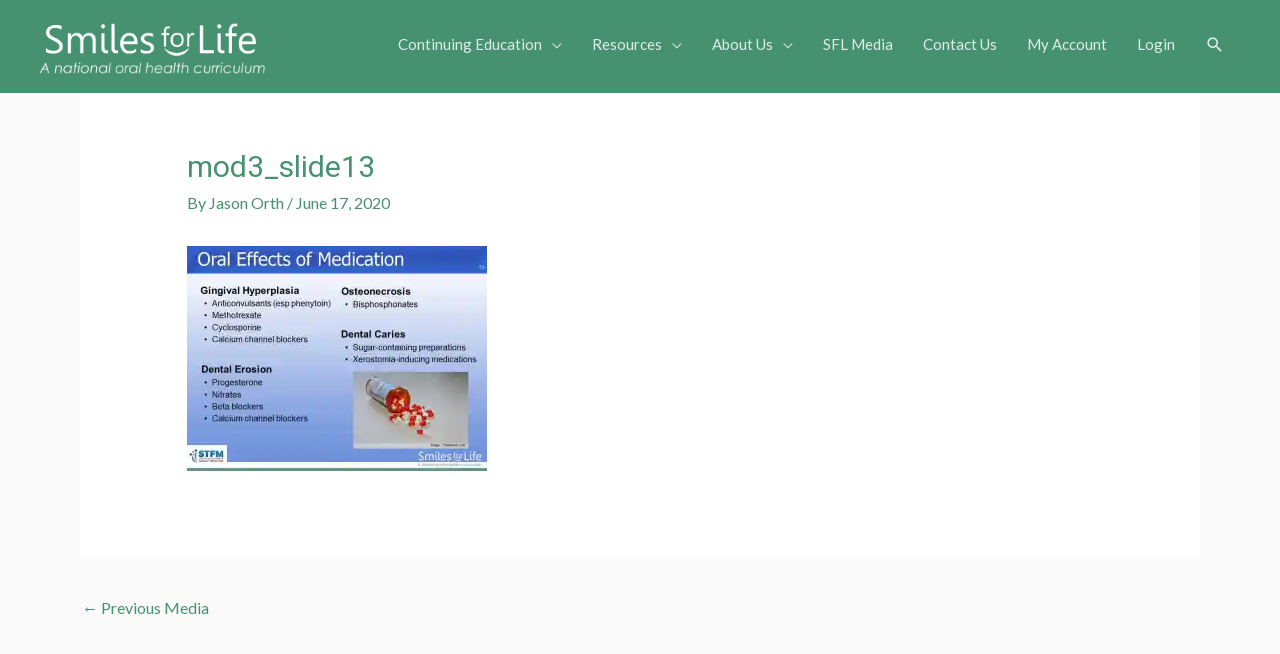

--- FILE ---
content_type: text/html; charset=UTF-8
request_url: https://www.smilesforlifeoralhealth.org/mod3_slide13/
body_size: 39691
content:
<!DOCTYPE html>
<html dir="ltr" lang="en-US" prefix="og: https://ogp.me/ns#">
<head>
<meta charset="UTF-8">
<script>
var gform;gform||(document.addEventListener("gform_main_scripts_loaded",function(){gform.scriptsLoaded=!0}),document.addEventListener("gform/theme/scripts_loaded",function(){gform.themeScriptsLoaded=!0}),window.addEventListener("DOMContentLoaded",function(){gform.domLoaded=!0}),gform={domLoaded:!1,scriptsLoaded:!1,themeScriptsLoaded:!1,isFormEditor:()=>"function"==typeof InitializeEditor,callIfLoaded:function(o){return!(!gform.domLoaded||!gform.scriptsLoaded||!gform.themeScriptsLoaded&&!gform.isFormEditor()||(gform.isFormEditor()&&console.warn("The use of gform.initializeOnLoaded() is deprecated in the form editor context and will be removed in Gravity Forms 3.1."),o(),0))},initializeOnLoaded:function(o){gform.callIfLoaded(o)||(document.addEventListener("gform_main_scripts_loaded",()=>{gform.scriptsLoaded=!0,gform.callIfLoaded(o)}),document.addEventListener("gform/theme/scripts_loaded",()=>{gform.themeScriptsLoaded=!0,gform.callIfLoaded(o)}),window.addEventListener("DOMContentLoaded",()=>{gform.domLoaded=!0,gform.callIfLoaded(o)}))},hooks:{action:{},filter:{}},addAction:function(o,r,e,t){gform.addHook("action",o,r,e,t)},addFilter:function(o,r,e,t){gform.addHook("filter",o,r,e,t)},doAction:function(o){gform.doHook("action",o,arguments)},applyFilters:function(o){return gform.doHook("filter",o,arguments)},removeAction:function(o,r){gform.removeHook("action",o,r)},removeFilter:function(o,r,e){gform.removeHook("filter",o,r,e)},addHook:function(o,r,e,t,n){null==gform.hooks[o][r]&&(gform.hooks[o][r]=[]);var d=gform.hooks[o][r];null==n&&(n=r+"_"+d.length),gform.hooks[o][r].push({tag:n,callable:e,priority:t=null==t?10:t})},doHook:function(r,o,e){var t;if(e=Array.prototype.slice.call(e,1),null!=gform.hooks[r][o]&&((o=gform.hooks[r][o]).sort(function(o,r){return o.priority-r.priority}),o.forEach(function(o){"function"!=typeof(t=o.callable)&&(t=window[t]),"action"==r?t.apply(null,e):e[0]=t.apply(null,e)})),"filter"==r)return e[0]},removeHook:function(o,r,t,n){var e;null!=gform.hooks[o][r]&&(e=(e=gform.hooks[o][r]).filter(function(o,r,e){return!!(null!=n&&n!=o.tag||null!=t&&t!=o.priority)}),gform.hooks[o][r]=e)}});
</script>

<meta name="viewport" content="width=device-width, initial-scale=1">
<link rel="profile" href="https://gmpg.org/xfn/11">

<title>mod3_slide13 | Smiles for Life Oral Health</title>
<script>
window.JetpackScriptData = {"site":{"icon":"","title":"Smiles for Life Oral Health","host":"unknown","is_wpcom_platform":false}};
</script>
	<style>img:is([sizes="auto" i], [sizes^="auto," i]) { contain-intrinsic-size: 3000px 1500px }</style>
	
		<!-- All in One SEO 4.8.4.1 - aioseo.com -->
	<meta name="robots" content="max-image-preview:large" />
	<meta name="author" content="Jason Orth"/>
	<link rel="canonical" href="https://www.smilesforlifeoralhealth.org/mod3_slide13/" />
	<meta name="generator" content="All in One SEO (AIOSEO) 4.8.4.1" />
		<meta property="og:locale" content="en_US" />
		<meta property="og:site_name" content="Smiles for Life Oral Health | A national oral health curriculum" />
		<meta property="og:type" content="article" />
		<meta property="og:title" content="mod3_slide13 | Smiles for Life Oral Health" />
		<meta property="og:url" content="https://www.smilesforlifeoralhealth.org/mod3_slide13/" />
		<meta property="article:published_time" content="2020-06-17T17:02:39+00:00" />
		<meta property="article:modified_time" content="2020-06-17T17:02:39+00:00" />
		<meta name="twitter:card" content="summary" />
		<meta name="twitter:title" content="mod3_slide13 | Smiles for Life Oral Health" />
		<script type="application/ld+json" class="aioseo-schema">
			{"@context":"https:\/\/schema.org","@graph":[{"@type":"BreadcrumbList","@id":"https:\/\/www.smilesforlifeoralhealth.org\/mod3_slide13\/#breadcrumblist","itemListElement":[{"@type":"ListItem","@id":"https:\/\/www.smilesforlifeoralhealth.org#listItem","position":1,"name":"Home","item":"https:\/\/www.smilesforlifeoralhealth.org","nextItem":{"@type":"ListItem","@id":"https:\/\/www.smilesforlifeoralhealth.org\/mod3_slide13\/#listItem","name":"mod3_slide13"}},{"@type":"ListItem","@id":"https:\/\/www.smilesforlifeoralhealth.org\/mod3_slide13\/#listItem","position":2,"name":"mod3_slide13","previousItem":{"@type":"ListItem","@id":"https:\/\/www.smilesforlifeoralhealth.org#listItem","name":"Home"}}]},{"@type":"ItemPage","@id":"https:\/\/www.smilesforlifeoralhealth.org\/mod3_slide13\/#itempage","url":"https:\/\/www.smilesforlifeoralhealth.org\/mod3_slide13\/","name":"mod3_slide13 | Smiles for Life Oral Health","inLanguage":"en-US","isPartOf":{"@id":"https:\/\/www.smilesforlifeoralhealth.org\/#website"},"breadcrumb":{"@id":"https:\/\/www.smilesforlifeoralhealth.org\/mod3_slide13\/#breadcrumblist"},"author":{"@id":"https:\/\/www.smilesforlifeoralhealth.org\/author\/devadmin\/#author"},"creator":{"@id":"https:\/\/www.smilesforlifeoralhealth.org\/author\/devadmin\/#author"},"datePublished":"2020-06-17T17:02:39+00:00","dateModified":"2020-06-17T17:02:39+00:00"},{"@type":"Organization","@id":"https:\/\/www.smilesforlifeoralhealth.org\/#organization","name":"Smiles for Life Oral Health","description":"A national oral health curriculum","url":"https:\/\/www.smilesforlifeoralhealth.org\/"},{"@type":"Person","@id":"https:\/\/www.smilesforlifeoralhealth.org\/author\/devadmin\/#author","url":"https:\/\/www.smilesforlifeoralhealth.org\/author\/devadmin\/","name":"Jason Orth","image":{"@type":"ImageObject","@id":"https:\/\/www.smilesforlifeoralhealth.org\/mod3_slide13\/#authorImage","url":"https:\/\/secure.gravatar.com\/avatar\/e67e43210a1b56828e7cc13af4ee878139095c48b7d9778009258cce3423e25d?s=96&d=mm&r=g","width":96,"height":96,"caption":"Jason Orth"}},{"@type":"WebSite","@id":"https:\/\/www.smilesforlifeoralhealth.org\/#website","url":"https:\/\/www.smilesforlifeoralhealth.org\/","name":"Smiles for Life Oral Health","description":"A national oral health curriculum","inLanguage":"en-US","publisher":{"@id":"https:\/\/www.smilesforlifeoralhealth.org\/#organization"}}]}
		</script>
		<!-- All in One SEO -->

<link rel='dns-prefetch' href='//stats.wp.com' />
<link rel='dns-prefetch' href='//fonts.googleapis.com' />
<link rel='preconnect' href='//c0.wp.com' />
<link rel='preconnect' href='//i0.wp.com' />
<link rel="alternate" type="application/rss+xml" title="Smiles for Life Oral Health &raquo; Feed" href="https://www.smilesforlifeoralhealth.org/feed/" />
<script>
window._wpemojiSettings = {"baseUrl":"https:\/\/s.w.org\/images\/core\/emoji\/16.0.1\/72x72\/","ext":".png","svgUrl":"https:\/\/s.w.org\/images\/core\/emoji\/16.0.1\/svg\/","svgExt":".svg","source":{"concatemoji":"https:\/\/www.smilesforlifeoralhealth.org\/wp-includes\/js\/wp-emoji-release.min.js?ver=6.8.3"}};
/*! This file is auto-generated */
!function(s,n){var o,i,e;function c(e){try{var t={supportTests:e,timestamp:(new Date).valueOf()};sessionStorage.setItem(o,JSON.stringify(t))}catch(e){}}function p(e,t,n){e.clearRect(0,0,e.canvas.width,e.canvas.height),e.fillText(t,0,0);var t=new Uint32Array(e.getImageData(0,0,e.canvas.width,e.canvas.height).data),a=(e.clearRect(0,0,e.canvas.width,e.canvas.height),e.fillText(n,0,0),new Uint32Array(e.getImageData(0,0,e.canvas.width,e.canvas.height).data));return t.every(function(e,t){return e===a[t]})}function u(e,t){e.clearRect(0,0,e.canvas.width,e.canvas.height),e.fillText(t,0,0);for(var n=e.getImageData(16,16,1,1),a=0;a<n.data.length;a++)if(0!==n.data[a])return!1;return!0}function f(e,t,n,a){switch(t){case"flag":return n(e,"\ud83c\udff3\ufe0f\u200d\u26a7\ufe0f","\ud83c\udff3\ufe0f\u200b\u26a7\ufe0f")?!1:!n(e,"\ud83c\udde8\ud83c\uddf6","\ud83c\udde8\u200b\ud83c\uddf6")&&!n(e,"\ud83c\udff4\udb40\udc67\udb40\udc62\udb40\udc65\udb40\udc6e\udb40\udc67\udb40\udc7f","\ud83c\udff4\u200b\udb40\udc67\u200b\udb40\udc62\u200b\udb40\udc65\u200b\udb40\udc6e\u200b\udb40\udc67\u200b\udb40\udc7f");case"emoji":return!a(e,"\ud83e\udedf")}return!1}function g(e,t,n,a){var r="undefined"!=typeof WorkerGlobalScope&&self instanceof WorkerGlobalScope?new OffscreenCanvas(300,150):s.createElement("canvas"),o=r.getContext("2d",{willReadFrequently:!0}),i=(o.textBaseline="top",o.font="600 32px Arial",{});return e.forEach(function(e){i[e]=t(o,e,n,a)}),i}function t(e){var t=s.createElement("script");t.src=e,t.defer=!0,s.head.appendChild(t)}"undefined"!=typeof Promise&&(o="wpEmojiSettingsSupports",i=["flag","emoji"],n.supports={everything:!0,everythingExceptFlag:!0},e=new Promise(function(e){s.addEventListener("DOMContentLoaded",e,{once:!0})}),new Promise(function(t){var n=function(){try{var e=JSON.parse(sessionStorage.getItem(o));if("object"==typeof e&&"number"==typeof e.timestamp&&(new Date).valueOf()<e.timestamp+604800&&"object"==typeof e.supportTests)return e.supportTests}catch(e){}return null}();if(!n){if("undefined"!=typeof Worker&&"undefined"!=typeof OffscreenCanvas&&"undefined"!=typeof URL&&URL.createObjectURL&&"undefined"!=typeof Blob)try{var e="postMessage("+g.toString()+"("+[JSON.stringify(i),f.toString(),p.toString(),u.toString()].join(",")+"));",a=new Blob([e],{type:"text/javascript"}),r=new Worker(URL.createObjectURL(a),{name:"wpTestEmojiSupports"});return void(r.onmessage=function(e){c(n=e.data),r.terminate(),t(n)})}catch(e){}c(n=g(i,f,p,u))}t(n)}).then(function(e){for(var t in e)n.supports[t]=e[t],n.supports.everything=n.supports.everything&&n.supports[t],"flag"!==t&&(n.supports.everythingExceptFlag=n.supports.everythingExceptFlag&&n.supports[t]);n.supports.everythingExceptFlag=n.supports.everythingExceptFlag&&!n.supports.flag,n.DOMReady=!1,n.readyCallback=function(){n.DOMReady=!0}}).then(function(){return e}).then(function(){var e;n.supports.everything||(n.readyCallback(),(e=n.source||{}).concatemoji?t(e.concatemoji):e.wpemoji&&e.twemoji&&(t(e.twemoji),t(e.wpemoji)))}))}((window,document),window._wpemojiSettings);
</script>
<link rel='stylesheet' id='astra-bb-builder-css' href='https://www.smilesforlifeoralhealth.org/wp-content/themes/astra/assets/css/minified/compatibility/page-builder/bb-plugin.min.css?ver=4.11.5' media='all' />
<link rel='stylesheet' id='astra-theme-css-css' href='https://www.smilesforlifeoralhealth.org/wp-content/themes/astra/assets/css/minified/style.min.css?ver=4.11.5' media='all' />
<style id='astra-theme-css-inline-css'>
.ast-no-sidebar .entry-content .alignfull {margin-left: calc( -50vw + 50%);margin-right: calc( -50vw + 50%);max-width: 100vw;width: 100vw;}.ast-no-sidebar .entry-content .alignwide {margin-left: calc(-41vw + 50%);margin-right: calc(-41vw + 50%);max-width: unset;width: unset;}.ast-no-sidebar .entry-content .alignfull .alignfull,.ast-no-sidebar .entry-content .alignfull .alignwide,.ast-no-sidebar .entry-content .alignwide .alignfull,.ast-no-sidebar .entry-content .alignwide .alignwide,.ast-no-sidebar .entry-content .wp-block-column .alignfull,.ast-no-sidebar .entry-content .wp-block-column .alignwide{width: 100%;margin-left: auto;margin-right: auto;}.wp-block-gallery,.blocks-gallery-grid {margin: 0;}.wp-block-separator {max-width: 100px;}.wp-block-separator.is-style-wide,.wp-block-separator.is-style-dots {max-width: none;}.entry-content .has-2-columns .wp-block-column:first-child {padding-right: 10px;}.entry-content .has-2-columns .wp-block-column:last-child {padding-left: 10px;}@media (max-width: 782px) {.entry-content .wp-block-columns .wp-block-column {flex-basis: 100%;}.entry-content .has-2-columns .wp-block-column:first-child {padding-right: 0;}.entry-content .has-2-columns .wp-block-column:last-child {padding-left: 0;}}body .entry-content .wp-block-latest-posts {margin-left: 0;}body .entry-content .wp-block-latest-posts li {list-style: none;}.ast-no-sidebar .ast-container .entry-content .wp-block-latest-posts {margin-left: 0;}.ast-header-break-point .entry-content .alignwide {margin-left: auto;margin-right: auto;}.entry-content .blocks-gallery-item img {margin-bottom: auto;}.wp-block-pullquote {border-top: 4px solid #555d66;border-bottom: 4px solid #555d66;color: #40464d;}:root{--ast-post-nav-space:0;--ast-container-default-xlg-padding:6.67em;--ast-container-default-lg-padding:5.67em;--ast-container-default-slg-padding:4.34em;--ast-container-default-md-padding:3.34em;--ast-container-default-sm-padding:6.67em;--ast-container-default-xs-padding:2.4em;--ast-container-default-xxs-padding:1.4em;--ast-code-block-background:#EEEEEE;--ast-comment-inputs-background:#FAFAFA;--ast-normal-container-width:1200px;--ast-narrow-container-width:750px;--ast-blog-title-font-weight:normal;--ast-blog-meta-weight:inherit;--ast-global-color-primary:var(--ast-global-color-5);--ast-global-color-secondary:var(--ast-global-color-4);--ast-global-color-alternate-background:var(--ast-global-color-7);--ast-global-color-subtle-background:var(--ast-global-color-6);--ast-bg-style-guide:#F8FAFC;--ast-shadow-style-guide:0px 0px 4px 0 #00000057;--ast-global-dark-bg-style:#fff;--ast-global-dark-lfs:#fbfbfb;--ast-widget-bg-color:#fafafa;--ast-wc-container-head-bg-color:#fbfbfb;--ast-title-layout-bg:#eeeeee;--ast-search-border-color:#e7e7e7;--ast-lifter-hover-bg:#e6e6e6;--ast-gallery-block-color:#000;--srfm-color-input-label:var(--ast-global-color-2);}html{font-size:100%;}a,.page-title{color:#459170;}a:hover,a:focus{color:#289164;}body,button,input,select,textarea,.ast-button,.ast-custom-button{font-family:'Lato',sans-serif;font-weight:400;font-size:16px;font-size:1rem;}blockquote{color:#000000;}h1,.entry-content h1,h2,.entry-content h2,h3,.entry-content h3,h4,.entry-content h4,h5,.entry-content h5,h6,.entry-content h6,.site-title,.site-title a{font-family:'Lato',sans-serif;font-weight:400;}.ast-site-identity .site-title a{color:#ffffff;}.site-title{font-size:35px;font-size:2.1875rem;display:none;}header .custom-logo-link img{max-width:225px;width:225px;}.astra-logo-svg{width:225px;}.site-header .site-description{font-size:15px;font-size:0.9375rem;display:none;}.entry-title{font-size:30px;font-size:1.875rem;}.archive .ast-article-post .ast-article-inner,.blog .ast-article-post .ast-article-inner,.archive .ast-article-post .ast-article-inner:hover,.blog .ast-article-post .ast-article-inner:hover{overflow:hidden;}h1,.entry-content h1{font-size:48px;font-size:3rem;font-weight:700;font-family:'Roboto',sans-serif;line-height:1.4em;}h2,.entry-content h2{font-size:30px;font-size:1.875rem;font-weight:500;font-family:'Roboto',sans-serif;line-height:1.3em;}h3,.entry-content h3{font-size:20px;font-size:1.25rem;font-weight:400;font-family:'Roboto',sans-serif;line-height:1.3em;}h4,.entry-content h4{font-size:18px;font-size:1.125rem;line-height:1.2em;font-weight:500;font-family:'Lato',sans-serif;}h5,.entry-content h5{font-size:16px;font-size:1rem;line-height:1.2em;font-family:'Lato',sans-serif;}h6,.entry-content h6{font-size:14px;font-size:0.875rem;line-height:1.25em;font-family:'Lato',sans-serif;}::selection{background-color:#689281;color:#000000;}body,h1,.entry-title a,.entry-content h1,h2,.entry-content h2,h3,.entry-content h3,h4,.entry-content h4,h5,.entry-content h5,h6,.entry-content h6{color:#3a3a3a;}.tagcloud a:hover,.tagcloud a:focus,.tagcloud a.current-item{color:#ffffff;border-color:#459170;background-color:#459170;}input:focus,input[type="text"]:focus,input[type="email"]:focus,input[type="url"]:focus,input[type="password"]:focus,input[type="reset"]:focus,input[type="search"]:focus,textarea:focus{border-color:#459170;}input[type="radio"]:checked,input[type=reset],input[type="checkbox"]:checked,input[type="checkbox"]:hover:checked,input[type="checkbox"]:focus:checked,input[type=range]::-webkit-slider-thumb{border-color:#459170;background-color:#459170;box-shadow:none;}.site-footer a:hover + .post-count,.site-footer a:focus + .post-count{background:#459170;border-color:#459170;}.single .nav-links .nav-previous,.single .nav-links .nav-next{color:#459170;}.entry-meta,.entry-meta *{line-height:1.45;color:#459170;}.entry-meta a:not(.ast-button):hover,.entry-meta a:not(.ast-button):hover *,.entry-meta a:not(.ast-button):focus,.entry-meta a:not(.ast-button):focus *,.page-links > .page-link,.page-links .page-link:hover,.post-navigation a:hover{color:#289164;}#cat option,.secondary .calendar_wrap thead a,.secondary .calendar_wrap thead a:visited{color:#459170;}.secondary .calendar_wrap #today,.ast-progress-val span{background:#459170;}.secondary a:hover + .post-count,.secondary a:focus + .post-count{background:#459170;border-color:#459170;}.calendar_wrap #today > a{color:#ffffff;}.page-links .page-link,.single .post-navigation a{color:#459170;}.ast-search-menu-icon .search-form button.search-submit{padding:0 4px;}.ast-search-menu-icon form.search-form{padding-right:0;}.ast-header-search .ast-search-menu-icon.ast-dropdown-active .search-form,.ast-header-search .ast-search-menu-icon.ast-dropdown-active .search-field:focus{transition:all 0.2s;}.search-form input.search-field:focus{outline:none;}.widget-title,.widget .wp-block-heading{font-size:22px;font-size:1.375rem;color:#3a3a3a;}.single .ast-author-details .author-title{color:#289164;}.ast-search-menu-icon.slide-search a:focus-visible:focus-visible,.astra-search-icon:focus-visible,#close:focus-visible,a:focus-visible,.ast-menu-toggle:focus-visible,.site .skip-link:focus-visible,.wp-block-loginout input:focus-visible,.wp-block-search.wp-block-search__button-inside .wp-block-search__inside-wrapper,.ast-header-navigation-arrow:focus-visible,.woocommerce .wc-proceed-to-checkout > .checkout-button:focus-visible,.woocommerce .woocommerce-MyAccount-navigation ul li a:focus-visible,.ast-orders-table__row .ast-orders-table__cell:focus-visible,.woocommerce .woocommerce-order-details .order-again > .button:focus-visible,.woocommerce .woocommerce-message a.button.wc-forward:focus-visible,.woocommerce #minus_qty:focus-visible,.woocommerce #plus_qty:focus-visible,a#ast-apply-coupon:focus-visible,.woocommerce .woocommerce-info a:focus-visible,.woocommerce .astra-shop-summary-wrap a:focus-visible,.woocommerce a.wc-forward:focus-visible,#ast-apply-coupon:focus-visible,.woocommerce-js .woocommerce-mini-cart-item a.remove:focus-visible,#close:focus-visible,.button.search-submit:focus-visible,#search_submit:focus,.normal-search:focus-visible,.ast-header-account-wrap:focus-visible,.woocommerce .ast-on-card-button.ast-quick-view-trigger:focus,.astra-cart-drawer-close:focus,.ast-single-variation:focus,.ast-woocommerce-product-gallery__image:focus,.ast-button:focus{outline-style:dotted;outline-color:inherit;outline-width:thin;}input:focus,input[type="text"]:focus,input[type="email"]:focus,input[type="url"]:focus,input[type="password"]:focus,input[type="reset"]:focus,input[type="search"]:focus,input[type="number"]:focus,textarea:focus,.wp-block-search__input:focus,[data-section="section-header-mobile-trigger"] .ast-button-wrap .ast-mobile-menu-trigger-minimal:focus,.ast-mobile-popup-drawer.active .menu-toggle-close:focus,.woocommerce-ordering select.orderby:focus,#ast-scroll-top:focus,#coupon_code:focus,.woocommerce-page #comment:focus,.woocommerce #reviews #respond input#submit:focus,.woocommerce a.add_to_cart_button:focus,.woocommerce .button.single_add_to_cart_button:focus,.woocommerce .woocommerce-cart-form button:focus,.woocommerce .woocommerce-cart-form__cart-item .quantity .qty:focus,.woocommerce .woocommerce-billing-fields .woocommerce-billing-fields__field-wrapper .woocommerce-input-wrapper > .input-text:focus,.woocommerce #order_comments:focus,.woocommerce #place_order:focus,.woocommerce .woocommerce-address-fields .woocommerce-address-fields__field-wrapper .woocommerce-input-wrapper > .input-text:focus,.woocommerce .woocommerce-MyAccount-content form button:focus,.woocommerce .woocommerce-MyAccount-content .woocommerce-EditAccountForm .woocommerce-form-row .woocommerce-Input.input-text:focus,.woocommerce .ast-woocommerce-container .woocommerce-pagination ul.page-numbers li a:focus,body #content .woocommerce form .form-row .select2-container--default .select2-selection--single:focus,#ast-coupon-code:focus,.woocommerce.woocommerce-js .quantity input[type=number]:focus,.woocommerce-js .woocommerce-mini-cart-item .quantity input[type=number]:focus,.woocommerce p#ast-coupon-trigger:focus{border-style:dotted;border-color:inherit;border-width:thin;}input{outline:none;}.main-header-menu .menu-link,.ast-header-custom-item a{color:#3a3a3a;}.main-header-menu .menu-item:hover > .menu-link,.main-header-menu .menu-item:hover > .ast-menu-toggle,.main-header-menu .ast-masthead-custom-menu-items a:hover,.main-header-menu .menu-item.focus > .menu-link,.main-header-menu .menu-item.focus > .ast-menu-toggle,.main-header-menu .current-menu-item > .menu-link,.main-header-menu .current-menu-ancestor > .menu-link,.main-header-menu .current-menu-item > .ast-menu-toggle,.main-header-menu .current-menu-ancestor > .ast-menu-toggle{color:#459170;}.header-main-layout-3 .ast-main-header-bar-alignment{margin-right:auto;}.header-main-layout-2 .site-header-section-left .ast-site-identity{text-align:left;}.site-logo-img img{ transition:all 0.2s linear;}body .ast-oembed-container *{position:absolute;top:0;width:100%;height:100%;left:0;}body .wp-block-embed-pocket-casts .ast-oembed-container *{position:unset;}.ast-header-break-point .ast-mobile-menu-buttons-minimal.menu-toggle{background:transparent;color:#ffffff;}.ast-header-break-point .ast-mobile-menu-buttons-outline.menu-toggle{background:transparent;border:1px solid #ffffff;color:#ffffff;}.ast-header-break-point .ast-mobile-menu-buttons-fill.menu-toggle{background:#ffffff;color:#000000;}.ast-single-post-featured-section + article {margin-top: 2em;}.site-content .ast-single-post-featured-section img {width: 100%;overflow: hidden;object-fit: cover;}.ast-separate-container .site-content .ast-single-post-featured-section + article {margin-top: -80px;z-index: 9;position: relative;border-radius: 4px;}@media (min-width: 769px) {.ast-no-sidebar .site-content .ast-article-image-container--wide {margin-left: -120px;margin-right: -120px;max-width: unset;width: unset;}.ast-left-sidebar .site-content .ast-article-image-container--wide,.ast-right-sidebar .site-content .ast-article-image-container--wide {margin-left: -10px;margin-right: -10px;}.site-content .ast-article-image-container--full {margin-left: calc( -50vw + 50%);margin-right: calc( -50vw + 50%);max-width: 100vw;width: 100vw;}.ast-left-sidebar .site-content .ast-article-image-container--full,.ast-right-sidebar .site-content .ast-article-image-container--full {margin-left: -10px;margin-right: -10px;max-width: inherit;width: auto;}}.site > .ast-single-related-posts-container {margin-top: 0;}@media (min-width: 769px) {.ast-desktop .ast-container--narrow {max-width: var(--ast-narrow-container-width);margin: 0 auto;}}.ast-small-footer{color:#ffffff;}.ast-small-footer > .ast-footer-overlay{background-color:#459170;;}.footer-adv .footer-adv-overlay{border-top-style:solid;border-top-color:#7a7a7a;}.footer-adv-overlay{background-color:#459170;;}@media( max-width: 420px ) {.single .nav-links .nav-previous,.single .nav-links .nav-next {width: 100%;text-align: center;}}.wp-block-buttons.aligncenter{justify-content:center;}.ast-left-sidebar.ast-single-post #primary,.ast-right-sidebar.ast-single-post #primary,.ast-separate-container.ast-single-post.ast-right-sidebar #primary,.ast-separate-container.ast-single-post.ast-left-sidebar #primary,.ast-separate-container.ast-single-post #primary,.ast-narrow-container.ast-single-post #primary{padding-left:40px;padding-right:40px;}@media (max-width:782px){.entry-content .wp-block-columns .wp-block-column{margin-left:0px;}}.wp-block-image.aligncenter{margin-left:auto;margin-right:auto;}.wp-block-table.aligncenter{margin-left:auto;margin-right:auto;}.wp-block-buttons .wp-block-button.is-style-outline .wp-block-button__link.wp-element-button,.ast-outline-button,.wp-block-uagb-buttons-child .uagb-buttons-repeater.ast-outline-button{border-color:#459170;border-top-width:2px;border-right-width:2px;border-bottom-width:2px;border-left-width:2px;font-family:inherit;font-weight:inherit;line-height:1em;border-top-left-radius:50px;border-top-right-radius:50px;border-bottom-right-radius:50px;border-bottom-left-radius:50px;}.wp-block-button.is-style-outline .wp-block-button__link:hover,.wp-block-buttons .wp-block-button.is-style-outline .wp-block-button__link:focus,.wp-block-buttons .wp-block-button.is-style-outline > .wp-block-button__link:not(.has-text-color):hover,.wp-block-buttons .wp-block-button.wp-block-button__link.is-style-outline:not(.has-text-color):hover,.ast-outline-button:hover,.ast-outline-button:focus,.wp-block-uagb-buttons-child .uagb-buttons-repeater.ast-outline-button:hover,.wp-block-uagb-buttons-child .uagb-buttons-repeater.ast-outline-button:focus{background-color:#459170;}.wp-block-button .wp-block-button__link.wp-element-button.is-style-outline:not(.has-background),.wp-block-button.is-style-outline>.wp-block-button__link.wp-element-button:not(.has-background),.ast-outline-button{background-color:#459170;}.entry-content[data-ast-blocks-layout] > figure{margin-bottom:1em;}@media (max-width:768px){.ast-separate-container #primary,.ast-separate-container #secondary{padding:1.5em 0;}#primary,#secondary{padding:1.5em 0;margin:0;}.ast-left-sidebar #content > .ast-container{display:flex;flex-direction:column-reverse;width:100%;}.ast-separate-container .ast-article-post,.ast-separate-container .ast-article-single{padding:1.5em 2.14em;}.ast-author-box img.avatar{margin:20px 0 0 0;}}@media (min-width:769px){.ast-separate-container.ast-right-sidebar #primary,.ast-separate-container.ast-left-sidebar #primary{border:0;}.search-no-results.ast-separate-container #primary{margin-bottom:4em;}}.menu-toggle,button,.ast-button,.ast-custom-button,.button,input#submit,input[type="button"],input[type="submit"],input[type="reset"]{color:#ffffff;border-color:#459170;background-color:#459170;border-top-left-radius:50px;border-top-right-radius:50px;border-bottom-right-radius:50px;border-bottom-left-radius:50px;padding-top:12px;padding-right:30px;padding-bottom:12px;padding-left:30px;font-family:inherit;font-weight:inherit;}button:focus,.menu-toggle:hover,button:hover,.ast-button:hover,.ast-custom-button:hover .button:hover,.ast-custom-button:hover,input[type=reset]:hover,input[type=reset]:focus,input#submit:hover,input#submit:focus,input[type="button"]:hover,input[type="button"]:focus,input[type="submit"]:hover,input[type="submit"]:focus{color:#ffffff;background-color:#459170;border-color:#459170;}@media (max-width:768px){.ast-mobile-header-stack .main-header-bar .ast-search-menu-icon{display:inline-block;}.ast-header-break-point.ast-header-custom-item-outside .ast-mobile-header-stack .main-header-bar .ast-search-icon{margin:0;}.ast-comment-avatar-wrap img{max-width:2.5em;}.ast-comment-meta{padding:0 1.8888em 1.3333em;}.ast-separate-container .ast-comment-list li.depth-1{padding:1.5em 2.14em;}.ast-separate-container .comment-respond{padding:2em 2.14em;}}@media (min-width:544px){.ast-container{max-width:100%;}}@media (max-width:544px){.ast-separate-container .ast-article-post,.ast-separate-container .ast-article-single,.ast-separate-container .comments-title,.ast-separate-container .ast-archive-description{padding:1.5em 1em;}.ast-separate-container #content .ast-container{padding-left:0.54em;padding-right:0.54em;}.ast-separate-container .ast-comment-list .bypostauthor{padding:.5em;}.ast-search-menu-icon.ast-dropdown-active .search-field{width:170px;}.site-branding img,.site-header .site-logo-img .custom-logo-link img{max-width:100%;}} #ast-mobile-header .ast-site-header-cart-li a{pointer-events:none;}body,.ast-separate-container{background-color:#fafafa;}.ast-no-sidebar.ast-separate-container .entry-content .alignfull {margin-left: -6.67em;margin-right: -6.67em;width: auto;}@media (max-width: 1200px) {.ast-no-sidebar.ast-separate-container .entry-content .alignfull {margin-left: -2.4em;margin-right: -2.4em;}}@media (max-width: 768px) {.ast-no-sidebar.ast-separate-container .entry-content .alignfull {margin-left: -2.14em;margin-right: -2.14em;}}@media (max-width: 544px) {.ast-no-sidebar.ast-separate-container .entry-content .alignfull {margin-left: -1em;margin-right: -1em;}}.ast-no-sidebar.ast-separate-container .entry-content .alignwide {margin-left: -20px;margin-right: -20px;}.ast-no-sidebar.ast-separate-container .entry-content .wp-block-column .alignfull,.ast-no-sidebar.ast-separate-container .entry-content .wp-block-column .alignwide {margin-left: auto;margin-right: auto;width: 100%;}@media (max-width:768px){.site-title{display:none;}.site-header .site-description{display:none;}h1,.entry-content h1{font-size:30px;}h2,.entry-content h2{font-size:25px;}h3,.entry-content h3{font-size:20px;}}@media (max-width:544px){.site-title{display:none;}.site-header .site-description{display:none;}h1,.entry-content h1{font-size:22px;}h2,.entry-content h2{font-size:25px;}h3,.entry-content h3{font-size:20px;}header .custom-logo-link img,.ast-header-break-point .site-branding img,.ast-header-break-point .custom-logo-link img{max-width:90px;width:90px;}.astra-logo-svg{width:90px;}.ast-header-break-point .site-logo-img .custom-mobile-logo-link img{max-width:90px;}}@media (max-width:768px){html{font-size:91.2%;}}@media (max-width:544px){html{font-size:91.2%;}}@media (min-width:769px){.ast-container{max-width:1240px;}}@font-face {font-family: "Astra";src: url(https://www.smilesforlifeoralhealth.org/wp-content/themes/astra/assets/fonts/astra.woff) format("woff"),url(https://www.smilesforlifeoralhealth.org/wp-content/themes/astra/assets/fonts/astra.ttf) format("truetype"),url(https://www.smilesforlifeoralhealth.org/wp-content/themes/astra/assets/fonts/astra.svg#astra) format("svg");font-weight: normal;font-style: normal;font-display: fallback;}@media (max-width:768px) {.main-header-bar .main-header-bar-navigation{display:none;}}.ast-desktop .main-header-menu.submenu-with-border .sub-menu,.ast-desktop .main-header-menu.submenu-with-border .astra-full-megamenu-wrapper{border-color:#adadad;}.ast-desktop .main-header-menu.submenu-with-border .sub-menu{border-style:solid;}.ast-desktop .main-header-menu.submenu-with-border .sub-menu .sub-menu{top:-0px;}.ast-desktop .main-header-menu.submenu-with-border .sub-menu .menu-link,.ast-desktop .main-header-menu.submenu-with-border .children .menu-link{border-bottom-width:1px;border-style:solid;border-color:rgba(39,44,108,0.15);}@media (min-width:769px){.main-header-menu .sub-menu .menu-item.ast-left-align-sub-menu:hover > .sub-menu,.main-header-menu .sub-menu .menu-item.ast-left-align-sub-menu.focus > .sub-menu{margin-left:-0px;}}.ast-small-footer{border-top-style:solid;border-top-width:1px;border-top-color:rgba(69,145,112,0.81);}.site .comments-area{padding-bottom:3em;}.ast-header-break-point.ast-header-custom-item-inside .main-header-bar .main-header-bar-navigation .ast-search-icon {display: none;}.ast-header-break-point.ast-header-custom-item-inside .main-header-bar .ast-search-menu-icon .search-form {padding: 0;display: block;overflow: hidden;}.ast-header-break-point .ast-header-custom-item .widget:last-child {margin-bottom: 1em;}.ast-header-custom-item .widget {margin: 0.5em;display: inline-block;vertical-align: middle;}.ast-header-custom-item .widget p {margin-bottom: 0;}.ast-header-custom-item .widget li {width: auto;}.ast-header-custom-item-inside .button-custom-menu-item .menu-link {display: none;}.ast-header-custom-item-inside.ast-header-break-point .button-custom-menu-item .ast-custom-button-link {display: none;}.ast-header-custom-item-inside.ast-header-break-point .button-custom-menu-item .menu-link {display: block;}.ast-header-break-point.ast-header-custom-item-outside .main-header-bar .ast-search-icon {margin-right: 1em;}.ast-header-break-point.ast-header-custom-item-inside .main-header-bar .ast-search-menu-icon .search-field,.ast-header-break-point.ast-header-custom-item-inside .main-header-bar .ast-search-menu-icon.ast-inline-search .search-field {width: 100%;padding-right: 5.5em;}.ast-header-break-point.ast-header-custom-item-inside .main-header-bar .ast-search-menu-icon .search-submit {display: block;position: absolute;height: 100%;top: 0;right: 0;padding: 0 1em;border-radius: 0;}.ast-header-break-point .ast-header-custom-item .ast-masthead-custom-menu-items {padding-left: 20px;padding-right: 20px;margin-bottom: 1em;margin-top: 1em;}.ast-header-custom-item-inside.ast-header-break-point .button-custom-menu-item {padding-left: 0;padding-right: 0;margin-top: 0;margin-bottom: 0;}.astra-icon-down_arrow::after {content: "\e900";font-family: Astra;}.astra-icon-close::after {content: "\e5cd";font-family: Astra;}.astra-icon-drag_handle::after {content: "\e25d";font-family: Astra;}.astra-icon-format_align_justify::after {content: "\e235";font-family: Astra;}.astra-icon-menu::after {content: "\e5d2";font-family: Astra;}.astra-icon-reorder::after {content: "\e8fe";font-family: Astra;}.astra-icon-search::after {content: "\e8b6";font-family: Astra;}.astra-icon-zoom_in::after {content: "\e56b";font-family: Astra;}.astra-icon-check-circle::after {content: "\e901";font-family: Astra;}.astra-icon-shopping-cart::after {content: "\f07a";font-family: Astra;}.astra-icon-shopping-bag::after {content: "\f290";font-family: Astra;}.astra-icon-shopping-basket::after {content: "\f291";font-family: Astra;}.astra-icon-circle-o::after {content: "\e903";font-family: Astra;}.astra-icon-certificate::after {content: "\e902";font-family: Astra;}blockquote {padding: 1.2em;}:root .has-ast-global-color-0-color{color:var(--ast-global-color-0);}:root .has-ast-global-color-0-background-color{background-color:var(--ast-global-color-0);}:root .wp-block-button .has-ast-global-color-0-color{color:var(--ast-global-color-0);}:root .wp-block-button .has-ast-global-color-0-background-color{background-color:var(--ast-global-color-0);}:root .has-ast-global-color-1-color{color:var(--ast-global-color-1);}:root .has-ast-global-color-1-background-color{background-color:var(--ast-global-color-1);}:root .wp-block-button .has-ast-global-color-1-color{color:var(--ast-global-color-1);}:root .wp-block-button .has-ast-global-color-1-background-color{background-color:var(--ast-global-color-1);}:root .has-ast-global-color-2-color{color:var(--ast-global-color-2);}:root .has-ast-global-color-2-background-color{background-color:var(--ast-global-color-2);}:root .wp-block-button .has-ast-global-color-2-color{color:var(--ast-global-color-2);}:root .wp-block-button .has-ast-global-color-2-background-color{background-color:var(--ast-global-color-2);}:root .has-ast-global-color-3-color{color:var(--ast-global-color-3);}:root .has-ast-global-color-3-background-color{background-color:var(--ast-global-color-3);}:root .wp-block-button .has-ast-global-color-3-color{color:var(--ast-global-color-3);}:root .wp-block-button .has-ast-global-color-3-background-color{background-color:var(--ast-global-color-3);}:root .has-ast-global-color-4-color{color:var(--ast-global-color-4);}:root .has-ast-global-color-4-background-color{background-color:var(--ast-global-color-4);}:root .wp-block-button .has-ast-global-color-4-color{color:var(--ast-global-color-4);}:root .wp-block-button .has-ast-global-color-4-background-color{background-color:var(--ast-global-color-4);}:root .has-ast-global-color-5-color{color:var(--ast-global-color-5);}:root .has-ast-global-color-5-background-color{background-color:var(--ast-global-color-5);}:root .wp-block-button .has-ast-global-color-5-color{color:var(--ast-global-color-5);}:root .wp-block-button .has-ast-global-color-5-background-color{background-color:var(--ast-global-color-5);}:root .has-ast-global-color-6-color{color:var(--ast-global-color-6);}:root .has-ast-global-color-6-background-color{background-color:var(--ast-global-color-6);}:root .wp-block-button .has-ast-global-color-6-color{color:var(--ast-global-color-6);}:root .wp-block-button .has-ast-global-color-6-background-color{background-color:var(--ast-global-color-6);}:root .has-ast-global-color-7-color{color:var(--ast-global-color-7);}:root .has-ast-global-color-7-background-color{background-color:var(--ast-global-color-7);}:root .wp-block-button .has-ast-global-color-7-color{color:var(--ast-global-color-7);}:root .wp-block-button .has-ast-global-color-7-background-color{background-color:var(--ast-global-color-7);}:root .has-ast-global-color-8-color{color:var(--ast-global-color-8);}:root .has-ast-global-color-8-background-color{background-color:var(--ast-global-color-8);}:root .wp-block-button .has-ast-global-color-8-color{color:var(--ast-global-color-8);}:root .wp-block-button .has-ast-global-color-8-background-color{background-color:var(--ast-global-color-8);}:root{--ast-global-color-0:#0170B9;--ast-global-color-1:#3a3a3a;--ast-global-color-2:#3a3a3a;--ast-global-color-3:#4B4F58;--ast-global-color-4:#F5F5F5;--ast-global-color-5:#FFFFFF;--ast-global-color-6:#E5E5E5;--ast-global-color-7:#424242;--ast-global-color-8:#000000;}:root {--ast-border-color : #dddddd;}.ast-theme-transparent-header #masthead .site-logo-img .transparent-custom-logo .astra-logo-svg{width:225px;}.ast-theme-transparent-header #masthead .site-logo-img .transparent-custom-logo img{ max-width:225px; width:225px;}@media (min-width:768px){.ast-theme-transparent-header #masthead{position:absolute;left:0;right:0;}.ast-theme-transparent-header .main-header-bar,.ast-theme-transparent-header.ast-header-break-point .main-header-bar{background:none;}body.elementor-editor-active.ast-theme-transparent-header #masthead,.fl-builder-edit .ast-theme-transparent-header #masthead,body.vc_editor.ast-theme-transparent-header #masthead,body.brz-ed.ast-theme-transparent-header #masthead{z-index:0;}.ast-header-break-point.ast-replace-site-logo-transparent.ast-theme-transparent-header .custom-mobile-logo-link{display:none;}.ast-header-break-point.ast-replace-site-logo-transparent.ast-theme-transparent-header .transparent-custom-logo{display:inline-block;}.ast-theme-transparent-header .ast-above-header,.ast-theme-transparent-header .ast-above-header.ast-above-header-bar{background-image:none;background-color:transparent;}.ast-theme-transparent-header .ast-below-header,.ast-theme-transparent-header .ast-below-header.ast-below-header-bar{background-image:none;background-color:transparent;}}.ast-theme-transparent-header .main-header-bar,.ast-theme-transparent-header.ast-header-break-point .main-header-bar-wrap .main-header-menu,.ast-theme-transparent-header.ast-header-break-point .main-header-bar-wrap .main-header-bar,.ast-theme-transparent-header.ast-header-break-point .ast-mobile-header-wrap .main-header-bar{background-color:#459170;}.ast-theme-transparent-header .main-header-bar .ast-search-menu-icon form{background-color:#459170;}.ast-theme-transparent-header .ast-above-header,.ast-theme-transparent-header .ast-above-header.ast-above-header-bar{background-color:#459170;}.ast-theme-transparent-header .ast-below-header,.ast-theme-transparent-header .ast-below-header.ast-below-header-bar{background-color:#459170;}.ast-theme-transparent-header .site-title a,.ast-theme-transparent-header .site-title a:focus,.ast-theme-transparent-header .site-title a:hover,.ast-theme-transparent-header .site-title a:visited{color:#ffffff;}.ast-theme-transparent-header .site-header .site-description{color:#ffffff;}.ast-theme-transparent-header .ast-builder-menu .main-header-menu,.ast-theme-transparent-header .ast-builder-menu .main-header-menu .menu-link,.ast-theme-transparent-header [CLASS*="ast-builder-menu-"] .main-header-menu .menu-item > .menu-link,.ast-theme-transparent-header .ast-masthead-custom-menu-items,.ast-theme-transparent-header .ast-masthead-custom-menu-items a,.ast-theme-transparent-header .ast-builder-menu .main-header-menu .menu-item > .ast-menu-toggle,.ast-theme-transparent-header .ast-builder-menu .main-header-menu .menu-item > .ast-menu-toggle,.ast-theme-transparent-header .ast-above-header-navigation a,.ast-header-break-point.ast-theme-transparent-header .ast-above-header-navigation a,.ast-header-break-point.ast-theme-transparent-header .ast-above-header-navigation > ul.ast-above-header-menu > .menu-item-has-children:not(.current-menu-item) > .ast-menu-toggle,.ast-theme-transparent-header .ast-below-header-menu,.ast-theme-transparent-header .ast-below-header-menu a,.ast-header-break-point.ast-theme-transparent-header .ast-below-header-menu a,.ast-header-break-point.ast-theme-transparent-header .ast-below-header-menu,.ast-theme-transparent-header .main-header-menu .menu-link{color:rgba(255,255,255,0.84);}.ast-theme-transparent-header .ast-builder-menu .main-header-menu .menu-item:hover > .menu-link,.ast-theme-transparent-header .ast-builder-menu .main-header-menu .menu-item:hover > .ast-menu-toggle,.ast-theme-transparent-header .ast-builder-menu .main-header-menu .ast-masthead-custom-menu-items a:hover,.ast-theme-transparent-header .ast-builder-menu .main-header-menu .focus > .menu-link,.ast-theme-transparent-header .ast-builder-menu .main-header-menu .focus > .ast-menu-toggle,.ast-theme-transparent-header .ast-builder-menu .main-header-menu .current-menu-item > .menu-link,.ast-theme-transparent-header .ast-builder-menu .main-header-menu .current-menu-ancestor > .menu-link,.ast-theme-transparent-header .ast-builder-menu .main-header-menu .current-menu-item > .ast-menu-toggle,.ast-theme-transparent-header .ast-builder-menu .main-header-menu .current-menu-ancestor > .ast-menu-toggle,.ast-theme-transparent-header [CLASS*="ast-builder-menu-"] .main-header-menu .current-menu-item > .menu-link,.ast-theme-transparent-header [CLASS*="ast-builder-menu-"] .main-header-menu .current-menu-ancestor > .menu-link,.ast-theme-transparent-header [CLASS*="ast-builder-menu-"] .main-header-menu .current-menu-item > .ast-menu-toggle,.ast-theme-transparent-header [CLASS*="ast-builder-menu-"] .main-header-menu .current-menu-ancestor > .ast-menu-toggle,.ast-theme-transparent-header .main-header-menu .menu-item:hover > .menu-link,.ast-theme-transparent-header .main-header-menu .current-menu-item > .menu-link,.ast-theme-transparent-header .main-header-menu .current-menu-ancestor > .menu-link{color:#ffffff;}.ast-theme-transparent-header .ast-builder-menu .main-header-menu .menu-item .sub-menu .menu-link,.ast-theme-transparent-header .main-header-menu .menu-item .sub-menu .menu-link{background-color:transparent;}@media (max-width:768px){.ast-theme-transparent-header #masthead{position:absolute;left:0;right:0;}.ast-theme-transparent-header .main-header-bar,.ast-theme-transparent-header.ast-header-break-point .main-header-bar{background:none;}body.elementor-editor-active.ast-theme-transparent-header #masthead,.fl-builder-edit .ast-theme-transparent-header #masthead,body.vc_editor.ast-theme-transparent-header #masthead,body.brz-ed.ast-theme-transparent-header #masthead{z-index:0;}.ast-header-break-point.ast-replace-site-logo-transparent.ast-theme-transparent-header .custom-mobile-logo-link{display:none;}.ast-header-break-point.ast-replace-site-logo-transparent.ast-theme-transparent-header .transparent-custom-logo{display:inline-block;}.ast-theme-transparent-header .ast-above-header,.ast-theme-transparent-header .ast-above-header.ast-above-header-bar{background-image:none;background-color:transparent;}.ast-theme-transparent-header .ast-below-header,.ast-theme-transparent-header .ast-below-header.ast-below-header-bar{background-image:none;background-color:transparent;}}@media (max-width:768px){.ast-theme-transparent-header .main-header-bar,.ast-theme-transparent-header.ast-header-break-point .main-header-bar-wrap .main-header-menu,.ast-theme-transparent-header.ast-header-break-point .main-header-bar-wrap .main-header-bar,.ast-theme-transparent-header.ast-header-break-point .ast-mobile-header-wrap .main-header-bar{background-color:#459170;}.ast-theme-transparent-header .main-header-bar .ast-search-menu-icon form{background-color:#459170;}.ast-theme-transparent-header.ast-header-break-point .ast-above-header,.ast-theme-transparent-header.ast-header-break-point .ast-above-header-bar .main-header-menu{background-color:#459170;}.ast-theme-transparent-header.ast-header-break-point .ast-below-header,.ast-theme-transparent-header.ast-header-break-point .ast-below-header-bar .main-header-menu{background-color:#459170;}.ast-theme-transparent-header.ast-header-break-point .ast-builder-menu .main-header-menu,.ast-theme-transparent-header.ast-header-break-point .ast-builder-menu.main-header-menu .sub-menu,.ast-theme-transparent-header.ast-header-break-point .ast-builder-menu.main-header-menu,.ast-theme-transparent-header.ast-header-break-point .ast-builder-menu .main-header-bar-wrap .main-header-menu,.ast-flyout-menu-enable.ast-header-break-point.ast-theme-transparent-header .main-header-bar-navigation .site-navigation,.ast-fullscreen-menu-enable.ast-header-break-point.ast-theme-transparent-header .main-header-bar-navigation .site-navigation,.ast-flyout-above-menu-enable.ast-header-break-point.ast-theme-transparent-header .ast-above-header-navigation-wrap .ast-above-header-navigation,.ast-flyout-below-menu-enable.ast-header-break-point.ast-theme-transparent-header .ast-below-header-navigation-wrap .ast-below-header-actual-nav,.ast-fullscreen-above-menu-enable.ast-header-break-point.ast-theme-transparent-header .ast-above-header-navigation-wrap,.ast-fullscreen-below-menu-enable.ast-header-break-point.ast-theme-transparent-header .ast-below-header-navigation-wrap,.ast-theme-transparent-header .main-header-menu .menu-link{background-color:#ffffff;}.ast-theme-transparent-header .ast-builder-menu .main-header-menu .menu-item .sub-menu,.ast-header-break-point.ast-flyout-menu-enable.ast-header-break-point .ast-builder-menu .main-header-bar-navigation .main-header-menu .menu-item .sub-menu,.ast-theme-transparent-header.astra-hfb-header .ast-builder-menu [CLASS*="ast-builder-menu-"] .main-header-menu .menu-item .sub-menu,.ast-header-break-point.ast-flyout-menu-enable.astra-hfb-header .ast-builder-menu .main-header-bar-navigation [CLASS*="ast-builder-menu-"] .main-header-menu .menu-item .sub-menu,.ast-theme-transparent-header .ast-builder-menu .main-header-menu .menu-item .sub-menu .menu-link,.ast-header-break-point.ast-flyout-menu-enable.ast-header-break-point .ast-builder-menu .main-header-bar-navigation .main-header-menu .menu-item .sub-menu .menu-link,.ast-theme-transparent-header.astra-hfb-header .ast-builder-menu [CLASS*="ast-builder-menu-"] .main-header-menu .menu-item .sub-menu .menu-link,.ast-header-break-point.ast-flyout-menu-enable.astra-hfb-header .ast-builder-menu .main-header-bar-navigation [CLASS*="ast-builder-menu-"] .main-header-menu .menu-item .sub-menu .menu-link,.ast-theme-transparent-header .main-header-menu .menu-item .sub-menu .menu-link,.ast-header-break-point.ast-flyout-menu-enable.ast-header-break-point .main-header-bar-navigation .main-header-menu .menu-item .sub-menu .menu-link,.ast-theme-transparent-header .main-header-menu .menu-item .sub-menu,.ast-header-break-point.ast-flyout-menu-enable.ast-header-break-point .main-header-bar-navigation .main-header-menu .menu-item .sub-menu{background-color:#ffffff;}.ast-theme-transparent-header .ast-builder-menu .main-header-menu,.ast-theme-transparent-header .ast-builder-menu .main-header-menu .menu-link,.ast-theme-transparent-header [CLASS*="ast-builder-menu-"] .main-header-menu .menu-item > .menu-link,.ast-theme-transparent-header .ast-masthead-custom-menu-items,.ast-theme-transparent-header .ast-masthead-custom-menu-items a,.ast-theme-transparent-header .ast-builder-menu .main-header-menu .menu-item > .ast-menu-toggle,.ast-theme-transparent-header .ast-builder-menu .main-header-menu .menu-item > .ast-menu-toggle,.ast-theme-transparent-header .main-header-menu .menu-link{color:#2f3f50;}.ast-theme-transparent-header .ast-builder-menu .main-header-menu .menu-item:hover > .menu-link,.ast-theme-transparent-header .ast-builder-menu .main-header-menu .menu-item:hover > .ast-menu-toggle,.ast-theme-transparent-header .ast-builder-menu .main-header-menu .ast-masthead-custom-menu-items a:hover,.ast-theme-transparent-header .ast-builder-menu .main-header-menu .focus > .menu-link,.ast-theme-transparent-header .ast-builder-menu .main-header-menu .focus > .ast-menu-toggle,.ast-theme-transparent-header .ast-builder-menu .main-header-menu .current-menu-item > .menu-link,.ast-theme-transparent-header .ast-builder-menu .main-header-menu .current-menu-ancestor > .menu-link,.ast-theme-transparent-header .ast-builder-menu .main-header-menu .current-menu-item > .ast-menu-toggle,.ast-theme-transparent-header .ast-builder-menu .main-header-menu .current-menu-ancestor > .ast-menu-toggle,.ast-theme-transparent-header [CLASS*="ast-builder-menu-"] .main-header-menu .current-menu-item > .menu-link,.ast-theme-transparent-header [CLASS*="ast-builder-menu-"] .main-header-menu .current-menu-ancestor > .menu-link,.ast-theme-transparent-header [CLASS*="ast-builder-menu-"] .main-header-menu .current-menu-item > .ast-menu-toggle,.ast-theme-transparent-header [CLASS*="ast-builder-menu-"] .main-header-menu .current-menu-ancestor > .ast-menu-toggle,.ast-theme-transparent-header .main-header-menu .menu-item:hover > .menu-link,.ast-theme-transparent-header .main-header-menu .current-menu-item > .menu-link,.ast-theme-transparent-header .main-header-menu .current-menu-ancestor > .menu-link{color:#0984e3;}}@media (max-width:544px){.ast-theme-transparent-header .main-header-bar,.ast-theme-transparent-header.ast-header-break-point .main-header-bar-wrap .main-header-menu,.ast-theme-transparent-header.ast-header-break-point .main-header-bar-wrap .main-header-bar,.ast-theme-transparent-header.ast-header-break-point .ast-mobile-header-wrap .main-header-bar{background-color:#459170;}.ast-theme-transparent-header .main-header-bar .ast-search-menu-icon form{background-color:#459170;}.ast-theme-transparent-header.ast-header-break-point .ast-above-header,.ast-theme-transparent-header.ast-header-break-point .ast-above-header-bar .main-header-menu{background-color:#459170;}.ast-theme-transparent-header.ast-header-break-point .ast-below-header,.ast-theme-transparent-header.ast-header-break-point .ast-below-header-bar .main-header-menu{background-color:#459170;}.ast-theme-transparent-header.ast-header-break-point .ast-builder-menu .main-header-menu,.ast-theme-transparent-header.ast-header-break-point .ast-builder-menu.main-header-menu .sub-menu,.ast-theme-transparent-header.ast-header-break-point .ast-builder-menu.main-header-menu,.ast-theme-transparent-header.ast-header-break-point .ast-builder-menu .main-header-bar-wrap .main-header-menu,.ast-flyout-menu-enable.ast-header-break-point.ast-theme-transparent-header .main-header-bar-navigation .site-navigation,.ast-fullscreen-menu-enable.ast-header-break-point.ast-theme-transparent-header .main-header-bar-navigation .site-navigation,.ast-flyout-above-menu-enable.ast-header-break-point.ast-theme-transparent-header .ast-above-header-navigation-wrap .ast-above-header-navigation,.ast-flyout-below-menu-enable.ast-header-break-point.ast-theme-transparent-header .ast-below-header-navigation-wrap .ast-below-header-actual-nav,.ast-fullscreen-above-menu-enable.ast-header-break-point.ast-theme-transparent-header .ast-above-header-navigation-wrap,.ast-fullscreen-below-menu-enable.ast-header-break-point.ast-theme-transparent-header .ast-below-header-navigation-wrap,.ast-theme-transparent-header .main-header-menu .menu-link{background-color:#ffffff;}.ast-theme-transparent-header .ast-builder-menu .main-header-menu,.ast-theme-transparent-header .ast-builder-menu .main-header-menu .menu-item > .menu-link,.ast-theme-transparent-header .ast-builder-menu .main-header-menu .menu-link,.ast-theme-transparent-header .ast-masthead-custom-menu-items,.ast-theme-transparent-header .ast-masthead-custom-menu-items a,.ast-theme-transparent-header .ast-builder-menu .main-header-menu .menu-item > .ast-menu-toggle,.ast-theme-transparent-header .ast-builder-menu .main-header-menu .menu-item > .ast-menu-toggle,.ast-theme-transparent-header .main-header-menu .menu-link{color:#2f3f50;}.ast-theme-transparent-header .ast-builder-menu .main-header-menu .menu-item:hover > .menu-link,.ast-theme-transparent-header .ast-builder-menu .main-header-menu .menu-item:hover > .ast-menu-toggle,.ast-theme-transparent-header .ast-builder-menu .main-header-menu .ast-masthead-custom-menu-items a:hover,.ast-theme-transparent-header .ast-builder-menu .main-header-menu .focus > .menu-link,.ast-theme-transparent-header .ast-builder-menu .main-header-menu .focus > .ast-menu-toggle,.ast-theme-transparent-header .ast-builder-menu .main-header-menu .current-menu-item > .menu-link,.ast-theme-transparent-header .ast-builder-menu .main-header-menu .current-menu-ancestor > .menu-link,.ast-theme-transparent-header .ast-builder-menu .main-header-menu .current-menu-item > .ast-menu-toggle,.ast-theme-transparent-header .ast-builder-menu .main-header-menu .current-menu-ancestor > .ast-menu-toggle,.ast-theme-transparent-header [CLASS*="ast-builder-menu-"] .main-header-menu .current-menu-item > .menu-link,.ast-theme-transparent-header [CLASS*="ast-builder-menu-"] .main-header-menu .current-menu-ancestor > .menu-link,.ast-theme-transparent-header [CLASS*="ast-builder-menu-"] .main-header-menu .current-menu-item > .ast-menu-toggle,.ast-theme-transparent-header [CLASS*="ast-builder-menu-"] .main-header-menu .current-menu-ancestor > .ast-menu-toggle,.ast-theme-transparent-header .main-header-menu .menu-item:hover > .menu-link,.ast-theme-transparent-header .main-header-menu .current-menu-item > .menu-link,.ast-theme-transparent-header .main-header-menu .current-menu-ancestor > .menu-link{color:#4a80ec;}}.ast-theme-transparent-header .main-header-bar,.ast-theme-transparent-header.ast-header-break-point .main-header-bar{border-bottom-width:0;border-bottom-style:solid;}.ast-breadcrumbs .trail-browse,.ast-breadcrumbs .trail-items,.ast-breadcrumbs .trail-items li{display:inline-block;margin:0;padding:0;border:none;background:inherit;text-indent:0;text-decoration:none;}.ast-breadcrumbs .trail-browse{font-size:inherit;font-style:inherit;font-weight:inherit;color:inherit;}.ast-breadcrumbs .trail-items{list-style:none;}.trail-items li::after{padding:0 0.3em;content:"\00bb";}.trail-items li:last-of-type::after{display:none;}h1,.entry-content h1,h2,.entry-content h2,h3,.entry-content h3,h4,.entry-content h4,h5,.entry-content h5,h6,.entry-content h6{color:var(--ast-global-color-2);}.ast-header-break-point .main-header-bar{border-bottom-width:1px;border-bottom-color:#dbdee0;}@media (min-width:769px){.main-header-bar{border-bottom-width:1px;border-bottom-color:#dbdee0;}}.main-header-menu .menu-item,#astra-footer-menu .menu-item,.main-header-bar .ast-masthead-custom-menu-items{-js-display:flex;display:flex;-webkit-box-pack:center;-webkit-justify-content:center;-moz-box-pack:center;-ms-flex-pack:center;justify-content:center;-webkit-box-orient:vertical;-webkit-box-direction:normal;-webkit-flex-direction:column;-moz-box-orient:vertical;-moz-box-direction:normal;-ms-flex-direction:column;flex-direction:column;}.main-header-menu > .menu-item > .menu-link,#astra-footer-menu > .menu-item > .menu-link{height:100%;-webkit-box-align:center;-webkit-align-items:center;-moz-box-align:center;-ms-flex-align:center;align-items:center;-js-display:flex;display:flex;}.ast-primary-menu-disabled .main-header-bar .ast-masthead-custom-menu-items{flex:unset;}.header-main-layout-1 .ast-flex.main-header-container,.header-main-layout-3 .ast-flex.main-header-container{-webkit-align-content:center;-ms-flex-line-pack:center;align-content:center;-webkit-box-align:center;-webkit-align-items:center;-moz-box-align:center;-ms-flex-align:center;align-items:center;}.main-header-menu .sub-menu .menu-item.menu-item-has-children > .menu-link:after{position:absolute;right:1em;top:50%;transform:translate(0,-50%) rotate(270deg);}.ast-header-break-point .main-header-bar .main-header-bar-navigation .page_item_has_children > .ast-menu-toggle::before,.ast-header-break-point .main-header-bar .main-header-bar-navigation .menu-item-has-children > .ast-menu-toggle::before,.ast-mobile-popup-drawer .main-header-bar-navigation .menu-item-has-children>.ast-menu-toggle::before,.ast-header-break-point .ast-mobile-header-wrap .main-header-bar-navigation .menu-item-has-children > .ast-menu-toggle::before{font-weight:bold;content:"\e900";font-family:Astra;text-decoration:inherit;display:inline-block;}.ast-header-break-point .main-navigation ul.sub-menu .menu-item .menu-link:before{content:"\e900";font-family:Astra;font-size:.65em;text-decoration:inherit;display:inline-block;transform:translate(0,-2px) rotateZ(270deg);margin-right:5px;}.widget_search .search-form:after{font-family:Astra;font-size:1.2em;font-weight:normal;content:"\e8b6";position:absolute;top:50%;right:15px;transform:translate(0,-50%);}.astra-search-icon::before{content:"\e8b6";font-family:Astra;font-style:normal;font-weight:normal;text-decoration:inherit;text-align:center;-webkit-font-smoothing:antialiased;-moz-osx-font-smoothing:grayscale;z-index:3;}.main-header-bar .main-header-bar-navigation .page_item_has_children > a:after,.main-header-bar .main-header-bar-navigation .menu-item-has-children > a:after,.menu-item-has-children .ast-header-navigation-arrow:after{content:"\e900";display:inline-block;font-family:Astra;font-size:.6rem;font-weight:bold;text-rendering:auto;-webkit-font-smoothing:antialiased;-moz-osx-font-smoothing:grayscale;margin-left:10px;line-height:normal;}.menu-item-has-children .sub-menu .ast-header-navigation-arrow:after{margin-left:0;}.ast-mobile-popup-drawer .main-header-bar-navigation .ast-submenu-expanded>.ast-menu-toggle::before{transform:rotateX(180deg);}.ast-header-break-point .main-header-bar-navigation .menu-item-has-children > .menu-link:after{display:none;}@media (min-width:769px){.ast-builder-menu .main-navigation > ul > li:last-child a{margin-right:0;}}.ast-separate-container .ast-article-inner{background-color:transparent;background-image:none;}.ast-separate-container .ast-article-post{background-color:var(--ast-global-color-5);}@media (max-width:768px){.ast-separate-container .ast-article-post{background-color:var(--ast-global-color-5);}}@media (max-width:544px){.ast-separate-container .ast-article-post{background-color:var(--ast-global-color-5);}}.ast-separate-container .ast-article-single:not(.ast-related-post),.woocommerce.ast-separate-container .ast-woocommerce-container,.ast-separate-container .error-404,.ast-separate-container .no-results,.single.ast-separate-container.ast-author-meta,.ast-separate-container .related-posts-title-wrapper,.ast-separate-container .comments-count-wrapper,.ast-box-layout.ast-plain-container .site-content,.ast-padded-layout.ast-plain-container .site-content,.ast-separate-container .ast-archive-description,.ast-separate-container .comments-area .comment-respond,.ast-separate-container .comments-area .ast-comment-list li,.ast-separate-container .comments-area .comments-title{background-color:var(--ast-global-color-5);}@media (max-width:768px){.ast-separate-container .ast-article-single:not(.ast-related-post),.woocommerce.ast-separate-container .ast-woocommerce-container,.ast-separate-container .error-404,.ast-separate-container .no-results,.single.ast-separate-container.ast-author-meta,.ast-separate-container .related-posts-title-wrapper,.ast-separate-container .comments-count-wrapper,.ast-box-layout.ast-plain-container .site-content,.ast-padded-layout.ast-plain-container .site-content,.ast-separate-container .ast-archive-description{background-color:var(--ast-global-color-5);}}@media (max-width:544px){.ast-separate-container .ast-article-single:not(.ast-related-post),.woocommerce.ast-separate-container .ast-woocommerce-container,.ast-separate-container .error-404,.ast-separate-container .no-results,.single.ast-separate-container.ast-author-meta,.ast-separate-container .related-posts-title-wrapper,.ast-separate-container .comments-count-wrapper,.ast-box-layout.ast-plain-container .site-content,.ast-padded-layout.ast-plain-container .site-content,.ast-separate-container .ast-archive-description{background-color:var(--ast-global-color-5);}}.ast-separate-container.ast-two-container #secondary .widget{background-color:var(--ast-global-color-5);}@media (max-width:768px){.ast-separate-container.ast-two-container #secondary .widget{background-color:var(--ast-global-color-5);}}@media (max-width:544px){.ast-separate-container.ast-two-container #secondary .widget{background-color:var(--ast-global-color-5);}}.ast-desktop .astra-menu-animation-slide-up>.menu-item>.astra-full-megamenu-wrapper,.ast-desktop .astra-menu-animation-slide-up>.menu-item>.sub-menu,.ast-desktop .astra-menu-animation-slide-up>.menu-item>.sub-menu .sub-menu{opacity:0;visibility:hidden;transform:translateY(.5em);transition:visibility .2s ease,transform .2s ease}.ast-desktop .astra-menu-animation-slide-up>.menu-item .menu-item.focus>.sub-menu,.ast-desktop .astra-menu-animation-slide-up>.menu-item .menu-item:hover>.sub-menu,.ast-desktop .astra-menu-animation-slide-up>.menu-item.focus>.astra-full-megamenu-wrapper,.ast-desktop .astra-menu-animation-slide-up>.menu-item.focus>.sub-menu,.ast-desktop .astra-menu-animation-slide-up>.menu-item:hover>.astra-full-megamenu-wrapper,.ast-desktop .astra-menu-animation-slide-up>.menu-item:hover>.sub-menu{opacity:1;visibility:visible;transform:translateY(0);transition:opacity .2s ease,visibility .2s ease,transform .2s ease}.ast-desktop .astra-menu-animation-slide-up>.full-width-mega.menu-item.focus>.astra-full-megamenu-wrapper,.ast-desktop .astra-menu-animation-slide-up>.full-width-mega.menu-item:hover>.astra-full-megamenu-wrapper{-js-display:flex;display:flex}.ast-desktop .astra-menu-animation-slide-down>.menu-item>.astra-full-megamenu-wrapper,.ast-desktop .astra-menu-animation-slide-down>.menu-item>.sub-menu,.ast-desktop .astra-menu-animation-slide-down>.menu-item>.sub-menu .sub-menu{opacity:0;visibility:hidden;transform:translateY(-.5em);transition:visibility .2s ease,transform .2s ease}.ast-desktop .astra-menu-animation-slide-down>.menu-item .menu-item.focus>.sub-menu,.ast-desktop .astra-menu-animation-slide-down>.menu-item .menu-item:hover>.sub-menu,.ast-desktop .astra-menu-animation-slide-down>.menu-item.focus>.astra-full-megamenu-wrapper,.ast-desktop .astra-menu-animation-slide-down>.menu-item.focus>.sub-menu,.ast-desktop .astra-menu-animation-slide-down>.menu-item:hover>.astra-full-megamenu-wrapper,.ast-desktop .astra-menu-animation-slide-down>.menu-item:hover>.sub-menu{opacity:1;visibility:visible;transform:translateY(0);transition:opacity .2s ease,visibility .2s ease,transform .2s ease}.ast-desktop .astra-menu-animation-slide-down>.full-width-mega.menu-item.focus>.astra-full-megamenu-wrapper,.ast-desktop .astra-menu-animation-slide-down>.full-width-mega.menu-item:hover>.astra-full-megamenu-wrapper{-js-display:flex;display:flex}.ast-desktop .astra-menu-animation-fade>.menu-item>.astra-full-megamenu-wrapper,.ast-desktop .astra-menu-animation-fade>.menu-item>.sub-menu,.ast-desktop .astra-menu-animation-fade>.menu-item>.sub-menu .sub-menu{opacity:0;visibility:hidden;transition:opacity ease-in-out .3s}.ast-desktop .astra-menu-animation-fade>.menu-item .menu-item.focus>.sub-menu,.ast-desktop .astra-menu-animation-fade>.menu-item .menu-item:hover>.sub-menu,.ast-desktop .astra-menu-animation-fade>.menu-item.focus>.astra-full-megamenu-wrapper,.ast-desktop .astra-menu-animation-fade>.menu-item.focus>.sub-menu,.ast-desktop .astra-menu-animation-fade>.menu-item:hover>.astra-full-megamenu-wrapper,.ast-desktop .astra-menu-animation-fade>.menu-item:hover>.sub-menu{opacity:1;visibility:visible;transition:opacity ease-in-out .3s}.ast-desktop .astra-menu-animation-fade>.full-width-mega.menu-item.focus>.astra-full-megamenu-wrapper,.ast-desktop .astra-menu-animation-fade>.full-width-mega.menu-item:hover>.astra-full-megamenu-wrapper{-js-display:flex;display:flex}.ast-desktop .menu-item.ast-menu-hover>.sub-menu.toggled-on{opacity:1;visibility:visible}
</style>
<link rel='stylesheet' id='astra-learndash-css' href='https://www.smilesforlifeoralhealth.org/wp-content/themes/astra/assets/css/minified/compatibility/learndash.min.css?ver=4.11.5' media='all' />
<link rel='stylesheet' id='astra-google-fonts-css' href='https://fonts.googleapis.com/css?family=Lato%3A400%2C%7CRoboto%3A700%2C500%2C400&#038;display=fallback&#038;ver=4.11.5' media='all' />
<style id='wp-emoji-styles-inline-css'>

	img.wp-smiley, img.emoji {
		display: inline !important;
		border: none !important;
		box-shadow: none !important;
		height: 1em !important;
		width: 1em !important;
		margin: 0 0.07em !important;
		vertical-align: -0.1em !important;
		background: none !important;
		padding: 0 !important;
	}
</style>
<link rel='stylesheet' id='wp-block-library-css' href='https://c0.wp.com/c/6.8.3/wp-includes/css/dist/block-library/style.min.css' media='all' />
<link rel='stylesheet' id='mediaelement-css' href='https://c0.wp.com/c/6.8.3/wp-includes/js/mediaelement/mediaelementplayer-legacy.min.css' media='all' />
<link rel='stylesheet' id='wp-mediaelement-css' href='https://c0.wp.com/c/6.8.3/wp-includes/js/mediaelement/wp-mediaelement.min.css' media='all' />
<style id='jetpack-sharing-buttons-style-inline-css'>
.jetpack-sharing-buttons__services-list{display:flex;flex-direction:row;flex-wrap:wrap;gap:0;list-style-type:none;margin:5px;padding:0}.jetpack-sharing-buttons__services-list.has-small-icon-size{font-size:12px}.jetpack-sharing-buttons__services-list.has-normal-icon-size{font-size:16px}.jetpack-sharing-buttons__services-list.has-large-icon-size{font-size:24px}.jetpack-sharing-buttons__services-list.has-huge-icon-size{font-size:36px}@media print{.jetpack-sharing-buttons__services-list{display:none!important}}.editor-styles-wrapper .wp-block-jetpack-sharing-buttons{gap:0;padding-inline-start:0}ul.jetpack-sharing-buttons__services-list.has-background{padding:1.25em 2.375em}
</style>
<style id='global-styles-inline-css'>
:root{--wp--preset--aspect-ratio--square: 1;--wp--preset--aspect-ratio--4-3: 4/3;--wp--preset--aspect-ratio--3-4: 3/4;--wp--preset--aspect-ratio--3-2: 3/2;--wp--preset--aspect-ratio--2-3: 2/3;--wp--preset--aspect-ratio--16-9: 16/9;--wp--preset--aspect-ratio--9-16: 9/16;--wp--preset--color--black: #000000;--wp--preset--color--cyan-bluish-gray: #abb8c3;--wp--preset--color--white: #ffffff;--wp--preset--color--pale-pink: #f78da7;--wp--preset--color--vivid-red: #cf2e2e;--wp--preset--color--luminous-vivid-orange: #ff6900;--wp--preset--color--luminous-vivid-amber: #fcb900;--wp--preset--color--light-green-cyan: #7bdcb5;--wp--preset--color--vivid-green-cyan: #00d084;--wp--preset--color--pale-cyan-blue: #8ed1fc;--wp--preset--color--vivid-cyan-blue: #0693e3;--wp--preset--color--vivid-purple: #9b51e0;--wp--preset--color--ast-global-color-0: var(--ast-global-color-0);--wp--preset--color--ast-global-color-1: var(--ast-global-color-1);--wp--preset--color--ast-global-color-2: var(--ast-global-color-2);--wp--preset--color--ast-global-color-3: var(--ast-global-color-3);--wp--preset--color--ast-global-color-4: var(--ast-global-color-4);--wp--preset--color--ast-global-color-5: var(--ast-global-color-5);--wp--preset--color--ast-global-color-6: var(--ast-global-color-6);--wp--preset--color--ast-global-color-7: var(--ast-global-color-7);--wp--preset--color--ast-global-color-8: var(--ast-global-color-8);--wp--preset--gradient--vivid-cyan-blue-to-vivid-purple: linear-gradient(135deg,rgba(6,147,227,1) 0%,rgb(155,81,224) 100%);--wp--preset--gradient--light-green-cyan-to-vivid-green-cyan: linear-gradient(135deg,rgb(122,220,180) 0%,rgb(0,208,130) 100%);--wp--preset--gradient--luminous-vivid-amber-to-luminous-vivid-orange: linear-gradient(135deg,rgba(252,185,0,1) 0%,rgba(255,105,0,1) 100%);--wp--preset--gradient--luminous-vivid-orange-to-vivid-red: linear-gradient(135deg,rgba(255,105,0,1) 0%,rgb(207,46,46) 100%);--wp--preset--gradient--very-light-gray-to-cyan-bluish-gray: linear-gradient(135deg,rgb(238,238,238) 0%,rgb(169,184,195) 100%);--wp--preset--gradient--cool-to-warm-spectrum: linear-gradient(135deg,rgb(74,234,220) 0%,rgb(151,120,209) 20%,rgb(207,42,186) 40%,rgb(238,44,130) 60%,rgb(251,105,98) 80%,rgb(254,248,76) 100%);--wp--preset--gradient--blush-light-purple: linear-gradient(135deg,rgb(255,206,236) 0%,rgb(152,150,240) 100%);--wp--preset--gradient--blush-bordeaux: linear-gradient(135deg,rgb(254,205,165) 0%,rgb(254,45,45) 50%,rgb(107,0,62) 100%);--wp--preset--gradient--luminous-dusk: linear-gradient(135deg,rgb(255,203,112) 0%,rgb(199,81,192) 50%,rgb(65,88,208) 100%);--wp--preset--gradient--pale-ocean: linear-gradient(135deg,rgb(255,245,203) 0%,rgb(182,227,212) 50%,rgb(51,167,181) 100%);--wp--preset--gradient--electric-grass: linear-gradient(135deg,rgb(202,248,128) 0%,rgb(113,206,126) 100%);--wp--preset--gradient--midnight: linear-gradient(135deg,rgb(2,3,129) 0%,rgb(40,116,252) 100%);--wp--preset--font-size--small: 13px;--wp--preset--font-size--medium: 20px;--wp--preset--font-size--large: 36px;--wp--preset--font-size--x-large: 42px;--wp--preset--spacing--20: 0.44rem;--wp--preset--spacing--30: 0.67rem;--wp--preset--spacing--40: 1rem;--wp--preset--spacing--50: 1.5rem;--wp--preset--spacing--60: 2.25rem;--wp--preset--spacing--70: 3.38rem;--wp--preset--spacing--80: 5.06rem;--wp--preset--shadow--natural: 6px 6px 9px rgba(0, 0, 0, 0.2);--wp--preset--shadow--deep: 12px 12px 50px rgba(0, 0, 0, 0.4);--wp--preset--shadow--sharp: 6px 6px 0px rgba(0, 0, 0, 0.2);--wp--preset--shadow--outlined: 6px 6px 0px -3px rgba(255, 255, 255, 1), 6px 6px rgba(0, 0, 0, 1);--wp--preset--shadow--crisp: 6px 6px 0px rgba(0, 0, 0, 1);}:root { --wp--style--global--content-size: var(--wp--custom--ast-content-width-size);--wp--style--global--wide-size: var(--wp--custom--ast-wide-width-size); }:where(body) { margin: 0; }.wp-site-blocks > .alignleft { float: left; margin-right: 2em; }.wp-site-blocks > .alignright { float: right; margin-left: 2em; }.wp-site-blocks > .aligncenter { justify-content: center; margin-left: auto; margin-right: auto; }:where(.wp-site-blocks) > * { margin-block-start: 24px; margin-block-end: 0; }:where(.wp-site-blocks) > :first-child { margin-block-start: 0; }:where(.wp-site-blocks) > :last-child { margin-block-end: 0; }:root { --wp--style--block-gap: 24px; }:root :where(.is-layout-flow) > :first-child{margin-block-start: 0;}:root :where(.is-layout-flow) > :last-child{margin-block-end: 0;}:root :where(.is-layout-flow) > *{margin-block-start: 24px;margin-block-end: 0;}:root :where(.is-layout-constrained) > :first-child{margin-block-start: 0;}:root :where(.is-layout-constrained) > :last-child{margin-block-end: 0;}:root :where(.is-layout-constrained) > *{margin-block-start: 24px;margin-block-end: 0;}:root :where(.is-layout-flex){gap: 24px;}:root :where(.is-layout-grid){gap: 24px;}.is-layout-flow > .alignleft{float: left;margin-inline-start: 0;margin-inline-end: 2em;}.is-layout-flow > .alignright{float: right;margin-inline-start: 2em;margin-inline-end: 0;}.is-layout-flow > .aligncenter{margin-left: auto !important;margin-right: auto !important;}.is-layout-constrained > .alignleft{float: left;margin-inline-start: 0;margin-inline-end: 2em;}.is-layout-constrained > .alignright{float: right;margin-inline-start: 2em;margin-inline-end: 0;}.is-layout-constrained > .aligncenter{margin-left: auto !important;margin-right: auto !important;}.is-layout-constrained > :where(:not(.alignleft):not(.alignright):not(.alignfull)){max-width: var(--wp--style--global--content-size);margin-left: auto !important;margin-right: auto !important;}.is-layout-constrained > .alignwide{max-width: var(--wp--style--global--wide-size);}body .is-layout-flex{display: flex;}.is-layout-flex{flex-wrap: wrap;align-items: center;}.is-layout-flex > :is(*, div){margin: 0;}body .is-layout-grid{display: grid;}.is-layout-grid > :is(*, div){margin: 0;}body{padding-top: 0px;padding-right: 0px;padding-bottom: 0px;padding-left: 0px;}a:where(:not(.wp-element-button)){text-decoration: none;}:root :where(.wp-element-button, .wp-block-button__link){background-color: #32373c;border-width: 0;color: #fff;font-family: inherit;font-size: inherit;line-height: inherit;padding: calc(0.667em + 2px) calc(1.333em + 2px);text-decoration: none;}.has-black-color{color: var(--wp--preset--color--black) !important;}.has-cyan-bluish-gray-color{color: var(--wp--preset--color--cyan-bluish-gray) !important;}.has-white-color{color: var(--wp--preset--color--white) !important;}.has-pale-pink-color{color: var(--wp--preset--color--pale-pink) !important;}.has-vivid-red-color{color: var(--wp--preset--color--vivid-red) !important;}.has-luminous-vivid-orange-color{color: var(--wp--preset--color--luminous-vivid-orange) !important;}.has-luminous-vivid-amber-color{color: var(--wp--preset--color--luminous-vivid-amber) !important;}.has-light-green-cyan-color{color: var(--wp--preset--color--light-green-cyan) !important;}.has-vivid-green-cyan-color{color: var(--wp--preset--color--vivid-green-cyan) !important;}.has-pale-cyan-blue-color{color: var(--wp--preset--color--pale-cyan-blue) !important;}.has-vivid-cyan-blue-color{color: var(--wp--preset--color--vivid-cyan-blue) !important;}.has-vivid-purple-color{color: var(--wp--preset--color--vivid-purple) !important;}.has-ast-global-color-0-color{color: var(--wp--preset--color--ast-global-color-0) !important;}.has-ast-global-color-1-color{color: var(--wp--preset--color--ast-global-color-1) !important;}.has-ast-global-color-2-color{color: var(--wp--preset--color--ast-global-color-2) !important;}.has-ast-global-color-3-color{color: var(--wp--preset--color--ast-global-color-3) !important;}.has-ast-global-color-4-color{color: var(--wp--preset--color--ast-global-color-4) !important;}.has-ast-global-color-5-color{color: var(--wp--preset--color--ast-global-color-5) !important;}.has-ast-global-color-6-color{color: var(--wp--preset--color--ast-global-color-6) !important;}.has-ast-global-color-7-color{color: var(--wp--preset--color--ast-global-color-7) !important;}.has-ast-global-color-8-color{color: var(--wp--preset--color--ast-global-color-8) !important;}.has-black-background-color{background-color: var(--wp--preset--color--black) !important;}.has-cyan-bluish-gray-background-color{background-color: var(--wp--preset--color--cyan-bluish-gray) !important;}.has-white-background-color{background-color: var(--wp--preset--color--white) !important;}.has-pale-pink-background-color{background-color: var(--wp--preset--color--pale-pink) !important;}.has-vivid-red-background-color{background-color: var(--wp--preset--color--vivid-red) !important;}.has-luminous-vivid-orange-background-color{background-color: var(--wp--preset--color--luminous-vivid-orange) !important;}.has-luminous-vivid-amber-background-color{background-color: var(--wp--preset--color--luminous-vivid-amber) !important;}.has-light-green-cyan-background-color{background-color: var(--wp--preset--color--light-green-cyan) !important;}.has-vivid-green-cyan-background-color{background-color: var(--wp--preset--color--vivid-green-cyan) !important;}.has-pale-cyan-blue-background-color{background-color: var(--wp--preset--color--pale-cyan-blue) !important;}.has-vivid-cyan-blue-background-color{background-color: var(--wp--preset--color--vivid-cyan-blue) !important;}.has-vivid-purple-background-color{background-color: var(--wp--preset--color--vivid-purple) !important;}.has-ast-global-color-0-background-color{background-color: var(--wp--preset--color--ast-global-color-0) !important;}.has-ast-global-color-1-background-color{background-color: var(--wp--preset--color--ast-global-color-1) !important;}.has-ast-global-color-2-background-color{background-color: var(--wp--preset--color--ast-global-color-2) !important;}.has-ast-global-color-3-background-color{background-color: var(--wp--preset--color--ast-global-color-3) !important;}.has-ast-global-color-4-background-color{background-color: var(--wp--preset--color--ast-global-color-4) !important;}.has-ast-global-color-5-background-color{background-color: var(--wp--preset--color--ast-global-color-5) !important;}.has-ast-global-color-6-background-color{background-color: var(--wp--preset--color--ast-global-color-6) !important;}.has-ast-global-color-7-background-color{background-color: var(--wp--preset--color--ast-global-color-7) !important;}.has-ast-global-color-8-background-color{background-color: var(--wp--preset--color--ast-global-color-8) !important;}.has-black-border-color{border-color: var(--wp--preset--color--black) !important;}.has-cyan-bluish-gray-border-color{border-color: var(--wp--preset--color--cyan-bluish-gray) !important;}.has-white-border-color{border-color: var(--wp--preset--color--white) !important;}.has-pale-pink-border-color{border-color: var(--wp--preset--color--pale-pink) !important;}.has-vivid-red-border-color{border-color: var(--wp--preset--color--vivid-red) !important;}.has-luminous-vivid-orange-border-color{border-color: var(--wp--preset--color--luminous-vivid-orange) !important;}.has-luminous-vivid-amber-border-color{border-color: var(--wp--preset--color--luminous-vivid-amber) !important;}.has-light-green-cyan-border-color{border-color: var(--wp--preset--color--light-green-cyan) !important;}.has-vivid-green-cyan-border-color{border-color: var(--wp--preset--color--vivid-green-cyan) !important;}.has-pale-cyan-blue-border-color{border-color: var(--wp--preset--color--pale-cyan-blue) !important;}.has-vivid-cyan-blue-border-color{border-color: var(--wp--preset--color--vivid-cyan-blue) !important;}.has-vivid-purple-border-color{border-color: var(--wp--preset--color--vivid-purple) !important;}.has-ast-global-color-0-border-color{border-color: var(--wp--preset--color--ast-global-color-0) !important;}.has-ast-global-color-1-border-color{border-color: var(--wp--preset--color--ast-global-color-1) !important;}.has-ast-global-color-2-border-color{border-color: var(--wp--preset--color--ast-global-color-2) !important;}.has-ast-global-color-3-border-color{border-color: var(--wp--preset--color--ast-global-color-3) !important;}.has-ast-global-color-4-border-color{border-color: var(--wp--preset--color--ast-global-color-4) !important;}.has-ast-global-color-5-border-color{border-color: var(--wp--preset--color--ast-global-color-5) !important;}.has-ast-global-color-6-border-color{border-color: var(--wp--preset--color--ast-global-color-6) !important;}.has-ast-global-color-7-border-color{border-color: var(--wp--preset--color--ast-global-color-7) !important;}.has-ast-global-color-8-border-color{border-color: var(--wp--preset--color--ast-global-color-8) !important;}.has-vivid-cyan-blue-to-vivid-purple-gradient-background{background: var(--wp--preset--gradient--vivid-cyan-blue-to-vivid-purple) !important;}.has-light-green-cyan-to-vivid-green-cyan-gradient-background{background: var(--wp--preset--gradient--light-green-cyan-to-vivid-green-cyan) !important;}.has-luminous-vivid-amber-to-luminous-vivid-orange-gradient-background{background: var(--wp--preset--gradient--luminous-vivid-amber-to-luminous-vivid-orange) !important;}.has-luminous-vivid-orange-to-vivid-red-gradient-background{background: var(--wp--preset--gradient--luminous-vivid-orange-to-vivid-red) !important;}.has-very-light-gray-to-cyan-bluish-gray-gradient-background{background: var(--wp--preset--gradient--very-light-gray-to-cyan-bluish-gray) !important;}.has-cool-to-warm-spectrum-gradient-background{background: var(--wp--preset--gradient--cool-to-warm-spectrum) !important;}.has-blush-light-purple-gradient-background{background: var(--wp--preset--gradient--blush-light-purple) !important;}.has-blush-bordeaux-gradient-background{background: var(--wp--preset--gradient--blush-bordeaux) !important;}.has-luminous-dusk-gradient-background{background: var(--wp--preset--gradient--luminous-dusk) !important;}.has-pale-ocean-gradient-background{background: var(--wp--preset--gradient--pale-ocean) !important;}.has-electric-grass-gradient-background{background: var(--wp--preset--gradient--electric-grass) !important;}.has-midnight-gradient-background{background: var(--wp--preset--gradient--midnight) !important;}.has-small-font-size{font-size: var(--wp--preset--font-size--small) !important;}.has-medium-font-size{font-size: var(--wp--preset--font-size--medium) !important;}.has-large-font-size{font-size: var(--wp--preset--font-size--large) !important;}.has-x-large-font-size{font-size: var(--wp--preset--font-size--x-large) !important;}
:root :where(.wp-block-pullquote){font-size: 1.5em;line-height: 1.6;}
</style>
<link rel='stylesheet' id='wpdm-fonticon-css' href='https://www.smilesforlifeoralhealth.org/wp-content/plugins/download-manager/assets/wpdm-iconfont/css/wpdm-icons.css?ver=6.8.3' media='all' />
<link rel='stylesheet' id='wpdm-front-css' href='https://www.smilesforlifeoralhealth.org/wp-content/plugins/download-manager/assets/css/front.min.css?ver=6.8.3' media='all' />
<link rel='stylesheet' id='learndash_quiz_front_css-css' href='//www.smilesforlifeoralhealth.org/wp-content/plugins/sfwd-lms/themes/legacy/templates/learndash_quiz_front.min.css?ver=4.12.1' media='all' />
<link rel='stylesheet' id='jquery-dropdown-css-css' href='//www.smilesforlifeoralhealth.org/wp-content/plugins/sfwd-lms/assets/css/jquery.dropdown.min.css?ver=4.12.1' media='all' />
<link rel='stylesheet' id='learndash_lesson_video-css' href='//www.smilesforlifeoralhealth.org/wp-content/plugins/sfwd-lms/themes/legacy/templates/learndash_lesson_video.min.css?ver=4.12.1' media='all' />
<link rel='stylesheet' id='astra-style-css' href='https://www.smilesforlifeoralhealth.org/wp-content/themes/astra/style.css?ver=6.8.3' media='all' />
<link rel='stylesheet' id='style-css' href='https://www.smilesforlifeoralhealth.org/wp-content/themes/astra-child/style.css?ver=1.0.0' media='all' />
<link rel='stylesheet' id='app-css' href='https://www.smilesforlifeoralhealth.org/wp-content/themes/astra-child/assets/styles/app.css?ver=1.0.0' media='screen' />
<link rel='stylesheet' id='print-css' href='https://www.smilesforlifeoralhealth.org/wp-content/themes/astra-child/assets/styles/print.css?ver=1.0.0' media='print' />
<link rel='stylesheet' id='astra-addon-css-css' href='https://www.smilesforlifeoralhealth.org/wp-content/uploads/astra-addon/astra-addon-686feaa82a8815-10882621.css?ver=4.11.4' media='all' />
<style id='astra-addon-css-inline-css'>
@media (min-width:769px){.ast-hide-display-device-desktop{display:none;}[class^="astra-advanced-hook-"] .wp-block-query .wp-block-post-template .wp-block-post{width:100%;}}@media (min-width:545px) and (max-width:768px){.ast-hide-display-device-tablet{display:none;}}@media (max-width:544px){.ast-hide-display-device-mobile{display:none;}}h1,.entry-content h1{color:#459170;}h2,.entry-content h2{color:#459170;}h3,.entry-content h3{color:#459170;}.secondary .widget-title,.secondary .widget-title *{color:#272c6c;}.secondary{color:#3a3a3a;}.secondary a{color:#f1653c;}.secondary a:hover{color:#272c6c;}.secondary .tagcloud a:hover,.secondary .tagcloud a.current-item{border-color:#f1653c;background-color:#f1653c;}.secondary .calendar_wrap #today,.secondary a:hover + .post-count{background-color:#f1653c;}.ast-small-footer{color:#ffffff;}.secondary .tagcloud a:hover,.secondary .tagcloud a.current-item{color:#000000;}.secondary .calendar_wrap #today{color:#000000;}.main-header-bar{background-color:#272c6c;}.main-header-menu .current-menu-item > .menu-link,.main-header-menu .current-menu-ancestor > .menu-link{color:#ffffff;}.main-header-menu .menu-link:hover,.ast-header-custom-item a:hover,.main-header-menu .menu-item:hover > .menu-link,.main-header-menu .menu-item.focus > .menu-link{color:#ffffff;}.main-header-menu .ast-masthead-custom-menu-items a:hover,.main-header-menu .menu-item:hover > .ast-menu-toggle,.main-header-menu .menu-item.focus > .ast-menu-toggle{color:#ffffff;}.main-header-menu,.main-header-menu .menu-link,.ast-header-custom-item,.ast-header-custom-item a,.ast-masthead-custom-menu-items,.ast-masthead-custom-menu-items a{color:rgba(255,255,255,0.84);}.main-header-menu .sub-menu,.main-header-menu .sub-menu .menu-link{color:#272c6c;}.main-header-menu .sub-menu .menu-link:hover,.main-header-menu .sub-menu .menu-item:hover > .menu-link,.main-header-menu .sub-menu .menu-item.focus > .menu-link{color:#272c6c;background-color:rgba(39,44,108,0.05);}.main-header-menu .sub-menu .menu-item:hover > .ast-menu-toggle,.main-header-menu .sub-menu .menu-item.focus > .ast-menu-toggle{color:#272c6c;}.main-header-menu .sub-menu .menu-item.current-menu-item > .menu-link,.main-header-menu .sub-menu .menu-item.current-menu-ancestor > .menu-link,.ast-header-break-point .main-header-menu .sub-menu .menu-item.current-menu-item > .menu-link{color:#000000;}@media (max-width:768px){.main-header-bar{background-color:#272c6c;}.main-header-menu,.ast-header-break-point .main-header-menu,.ast-header-break-point .ast-header-custom-item{background-color:#ffffff;}.main-header-menu .current-menu-item > .menu-link,.main-header-menu .current-menu-ancestor > .menu-link{color:#f1653c;}.main-header-menu .menu-link:hover,.ast-header-custom-item a:hover,.main-header-menu .menu-item:hover > .menu-link,.main-header-menu .menu-item.focus > .menu-link{color:#f1653c;}.main-header-menu .ast-masthead-custom-menu-items a:hover,.main-header-menu .menu-item:hover > .ast-menu-toggle,.main-header-menu .menu-item.focus > .ast-menu-toggle{color:#f1653c;}.main-header-menu,.main-header-menu .menu-link,.ast-header-custom-item,.ast-header-custom-item a,.ast-masthead-custom-menu-items,.ast-masthead-custom-menu-items a{color:#272c6c;}.main-navigation .sub-menu,.ast-header-break-point .main-header-menu .sub-menu{background-color:#ffffff;}}.ast-header-break-point .main-header-menu{background-color:#272c6c;}.ast-header-search .ast-search-menu-icon .search-field{border-radius:2px;}.ast-header-search .ast-search-menu-icon .search-submit{border-radius:2px;}.ast-header-search .ast-search-menu-icon .search-form{border-top-width:1px;border-bottom-width:1px;border-left-width:1px;border-right-width:1px;border-color:#ddd;border-radius:2px;}.footer-adv .widget-title,.footer-adv .widget-title a.rsswidget,.ast-no-widget-row .widget-title{font-family:'Lato',sans-serif;text-transform:inherit;}.footer-adv .widget > *:not(.widget-title){font-family:'Lato',sans-serif;}.site-title,.site-title a{font-family:'Lato',sans-serif;line-height:1.23em;}#secondary .widget-title,.woocommerce-page #secondary .widget .widget-title{font-size:20px;font-size:1.25rem;font-weight:500;font-family:'Lato',sans-serif;line-height:1.23em;}.secondary .widget > *:not(.widget-title){font-weight:400;font-size:16px;font-size:1rem;}.ast-small-footer{font-size:14px;font-size:0.875rem;}.blog .entry-title,.blog .entry-title a,.archive .entry-title,.archive .entry-title a,.search .entry-title,.search .entry-title a{font-family:'Lato',sans-serif;line-height:1.23em;}.main-navigation{font-size:15px;font-size:0.9375rem;font-weight:500;}.ast-header-sections-navigation,.ast-above-header-menu-items,.ast-below-header-menu-items{font-size:15px;font-size:0.9375rem;font-weight:500;}.ast-desktop .ast-mega-menu-enabled.ast-below-header-menu .menu-item .menu-link:hover,.ast-desktop .ast-mega-menu-enabled.ast-below-header-menu .menu-item .menu-link:focus{background-color:#575757;}.ast-desktop .ast-above-header-navigation .astra-megamenu-li .menu-item .menu-link:hover,.ast-desktop .ast-above-header-navigation .astra-megamenu-li .menu-item .menu-link:focus{color:#ffffff;}.ast-desktop .ast-below-header-navigation .astra-megamenu-li .menu-item .menu-link:hover,.ast-desktop .ast-below-header-navigation .astra-megamenu-li .menu-item .menu-link:focus{color:#ffffff;}.ast-above-header-menu .astra-full-megamenu-wrapper{box-shadow:0 5px 20px rgba(0,0,0,0.06);}.ast-above-header-menu .astra-full-megamenu-wrapper .sub-menu,.ast-above-header-menu .astra-megamenu .sub-menu{box-shadow:none;}.ast-below-header-menu.ast-mega-menu-enabled.submenu-with-border .astra-full-megamenu-wrapper{border-color:#ffffff;}.ast-below-header-menu .astra-full-megamenu-wrapper{box-shadow:0 5px 20px rgba(0,0,0,0.06);}.ast-below-header-menu .astra-full-megamenu-wrapper .sub-menu,.ast-below-header-menu .astra-megamenu .sub-menu{box-shadow:none;}.ast-desktop .main-header-menu.submenu-with-border .astra-megamenu,.ast-desktop .main-header-menu.ast-mega-menu-enabled.submenu-with-border .astra-full-megamenu-wrapper{border-style:solid;border-color:#adadad;}.main-header-menu.ast-mega-menu-enabled.submenu-with-border .astra-full-megamenu-wrapper{border-color:#adadad;}.ast-desktop .main-header-menu .astra-megamenu-li .menu-item .menu-link:hover,.ast-desktop .main-header-menu .astra-megamenu-li .menu-item .menu-link:focus{color:#ffffff;}.ast-desktop .main-header-menu .astra-megamenu-li .sub-menu .menu-item .menu-link:hover,.ast-desktop .main-header-menu .astra-megamenu-li .sub-menu .menu-item .menu-link:focus{color:#272c6c;}.ast-desktop .ast-mega-menu-enabled.main-header-menu .sub-menu .menu-item .menu-link:hover,.ast-desktop .ast-mega-menu-enabled.main-header-menu .sub-menu .menu-item .menu-link:focus{background-color:rgba(39,44,108,0.05);}@media (max-width:768px){.main-header-menu .astra-full-megamenu-wrapper{background-color:#ffffff;}}.ast-desktop .ast-mega-menu-enabled.main-header-menu .menu-item-heading > .menu-link{font-weight:700;font-size:1.1em;}.ast-desktop .ast-above-header .submenu-with-border .astra-full-megamenu-wrapper{border-top-width:2px;border-style:solid;}.ast-desktop .ast-below-header .submenu-with-border .astra-full-megamenu-wrapper{border-top-width:2px;border-style:solid;}.ast-desktop .ast-mega-menu-enabled.main-header-menu > .menu-item-has-children > .menu-link .sub-arrow:after,.ast-desktop .ast-mega-menu-enabled.ast-below-header-menu > .menu-item-has-children > .menu-link .sub-arrow:after,.ast-desktop .ast-mega-menu-enabled.ast-above-header-menu > .menu-item-has-children > .menu-link .sub-arrow:after{content:"\e900";display:inline-block;font-family:Astra;font-size:.6rem;font-weight:bold;text-rendering:auto;-webkit-font-smoothing:antialiased;-moz-osx-font-smoothing:grayscale;margin-left:10px;line-height:normal;}.ast-search-box.header-cover #close::before,.ast-search-box.full-screen #close::before{font-family:Astra;content:"\e5cd";display:inline-block;transition:transform .3s ease-in-out;}.site-header .ast-inline-search.ast-search-menu-icon .search-field {width: auto;}.ast-advanced-headers-different-logo .advanced-header-logo,.ast-header-break-point .ast-has-mobile-header-logo .advanced-header-logo{display:inline-block;}.ast-header-break-point.ast-advanced-headers-different-logo .ast-has-mobile-header-logo .ast-mobile-header-logo{display:none;}.ast-advanced-headers-layout{width:100%;}.ast-header-break-point .ast-advanced-headers-parallax{background-attachment:fixed;}#masthead .site-logo-img .astra-logo-svg,.ast-header-break-point #ast-fixed-header .site-logo-img .custom-logo-link img {max-width:225px;}@media (max-width:543px){#masthead .site-logo-img .astra-logo-svg,.ast-header-break-point #ast-fixed-header .site-logo-img .custom-logo-link img {max-width:90px;}}.ast-transparent-header.ast-primary-sticky-header-active .main-header-bar-wrap .main-header-bar,.ast-primary-sticky-header-active .main-header-bar-wrap .main-header-bar,.ast-primary-sticky-header-active.ast-header-break-point .main-header-bar-wrap .main-header-bar,.ast-transparent-header.ast-primary-sticky-enabled .ast-main-header-wrap .main-header-bar.ast-header-sticked,.ast-primary-sticky-enabled .ast-main-header-wrap .main-header-bar.ast-header-sticked,.ast-primary-sticky-header-ast-primary-sticky-enabled .ast-main-header-wrap .main-header-bar.ast-header-sticked{background:#459170;backdrop-filter:unset;-webkit-backdrop-filter:unset;}.ast-primary-sticky-header-active .site-title a,.ast-primary-sticky-header-active .site-title a:focus,.ast-primary-sticky-header-active .site-title a:hover,.ast-primary-sticky-header-active .site-title a:visited{color:#222;}.ast-primary-sticky-header-active .site-header .site-description{color:#3a3a3a;}
</style>
<link rel='stylesheet' id='learndash-front-css' href='//www.smilesforlifeoralhealth.org/wp-content/plugins/sfwd-lms/themes/ld30/assets/css/learndash.min.css?ver=4.12.1' media='all' />
<style id='learndash-front-inline-css'>
		.learndash-wrapper .ld-item-list .ld-item-list-item.ld-is-next,
		.learndash-wrapper .wpProQuiz_content .wpProQuiz_questionListItem label:focus-within {
			border-color: #459170;
		}

		/*
		.learndash-wrapper a:not(.ld-button):not(#quiz_continue_link):not(.ld-focus-menu-link):not(.btn-blue):not(#quiz_continue_link):not(.ld-js-register-account):not(#ld-focus-mode-course-heading):not(#btn-join):not(.ld-item-name):not(.ld-table-list-item-preview):not(.ld-lesson-item-preview-heading),
		 */

		.learndash-wrapper .ld-breadcrumbs a,
		.learndash-wrapper .ld-lesson-item.ld-is-current-lesson .ld-lesson-item-preview-heading,
		.learndash-wrapper .ld-lesson-item.ld-is-current-lesson .ld-lesson-title,
		.learndash-wrapper .ld-primary-color-hover:hover,
		.learndash-wrapper .ld-primary-color,
		.learndash-wrapper .ld-primary-color-hover:hover,
		.learndash-wrapper .ld-primary-color,
		.learndash-wrapper .ld-tabs .ld-tabs-navigation .ld-tab.ld-active,
		.learndash-wrapper .ld-button.ld-button-transparent,
		.learndash-wrapper .ld-button.ld-button-reverse,
		.learndash-wrapper .ld-icon-certificate,
		.learndash-wrapper .ld-login-modal .ld-login-modal-login .ld-modal-heading,
		#wpProQuiz_user_content a,
		.learndash-wrapper .ld-item-list .ld-item-list-item a.ld-item-name:hover,
		.learndash-wrapper .ld-focus-comments__heading-actions .ld-expand-button,
		.learndash-wrapper .ld-focus-comments__heading a,
		.learndash-wrapper .ld-focus-comments .comment-respond a,
		.learndash-wrapper .ld-focus-comment .ld-comment-reply a.comment-reply-link:hover,
		.learndash-wrapper .ld-expand-button.ld-button-alternate {
			color: #459170 !important;
		}

		.learndash-wrapper .ld-focus-comment.bypostauthor>.ld-comment-wrapper,
		.learndash-wrapper .ld-focus-comment.role-group_leader>.ld-comment-wrapper,
		.learndash-wrapper .ld-focus-comment.role-administrator>.ld-comment-wrapper {
			background-color:rgba(69, 145, 112, 0.03) !important;
		}


		.learndash-wrapper .ld-primary-background,
		.learndash-wrapper .ld-tabs .ld-tabs-navigation .ld-tab.ld-active:after {
			background: #459170 !important;
		}



		.learndash-wrapper .ld-course-navigation .ld-lesson-item.ld-is-current-lesson .ld-status-incomplete,
		.learndash-wrapper .ld-focus-comment.bypostauthor:not(.ptype-sfwd-assignment) >.ld-comment-wrapper>.ld-comment-avatar img,
		.learndash-wrapper .ld-focus-comment.role-group_leader>.ld-comment-wrapper>.ld-comment-avatar img,
		.learndash-wrapper .ld-focus-comment.role-administrator>.ld-comment-wrapper>.ld-comment-avatar img {
			border-color: #459170 !important;
		}



		.learndash-wrapper .ld-loading::before {
			border-top:3px solid #459170 !important;
		}

		.learndash-wrapper .ld-button:hover:not(.learndash-link-previous-incomplete):not(.ld-button-transparent),
		#learndash-tooltips .ld-tooltip:after,
		#learndash-tooltips .ld-tooltip,
		.learndash-wrapper .ld-primary-background,
		.learndash-wrapper .btn-join,
		.learndash-wrapper #btn-join,
		.learndash-wrapper .ld-button:not(.ld-button-reverse):not(.learndash-link-previous-incomplete):not(.ld-button-transparent),
		.learndash-wrapper .ld-expand-button,
		.learndash-wrapper .wpProQuiz_content .wpProQuiz_button:not(.wpProQuiz_button_reShowQuestion):not(.wpProQuiz_button_restartQuiz),
		.learndash-wrapper .wpProQuiz_content .wpProQuiz_button2,
		.learndash-wrapper .ld-focus .ld-focus-sidebar .ld-course-navigation-heading,
		.learndash-wrapper .ld-focus .ld-focus-sidebar .ld-focus-sidebar-trigger,
		.learndash-wrapper .ld-focus-comments .form-submit #submit,
		.learndash-wrapper .ld-login-modal input[type='submit'],
		.learndash-wrapper .ld-login-modal .ld-login-modal-register,
		.learndash-wrapper .wpProQuiz_content .wpProQuiz_certificate a.btn-blue,
		.learndash-wrapper .ld-focus .ld-focus-header .ld-user-menu .ld-user-menu-items a,
		#wpProQuiz_user_content table.wp-list-table thead th,
		#wpProQuiz_overlay_close,
		.learndash-wrapper .ld-expand-button.ld-button-alternate .ld-icon {
			background-color: #459170 !important;
		}

		.learndash-wrapper .ld-focus .ld-focus-header .ld-user-menu .ld-user-menu-items:before {
			border-bottom-color: #459170 !important;
		}

		.learndash-wrapper .ld-button.ld-button-transparent:hover {
			background: transparent !important;
		}

		.learndash-wrapper .ld-focus .ld-focus-header .sfwd-mark-complete .learndash_mark_complete_button,
		.learndash-wrapper .ld-focus .ld-focus-header #sfwd-mark-complete #learndash_mark_complete_button,
		.learndash-wrapper .ld-button.ld-button-transparent,
		.learndash-wrapper .ld-button.ld-button-alternate,
		.learndash-wrapper .ld-expand-button.ld-button-alternate {
			background-color:transparent !important;
		}

		.learndash-wrapper .ld-focus-header .ld-user-menu .ld-user-menu-items a,
		.learndash-wrapper .ld-button.ld-button-reverse:hover,
		.learndash-wrapper .ld-alert-success .ld-alert-icon.ld-icon-certificate,
		.learndash-wrapper .ld-alert-warning .ld-button:not(.learndash-link-previous-incomplete),
		.learndash-wrapper .ld-primary-background.ld-status {
			color:white !important;
		}

		.learndash-wrapper .ld-status.ld-status-unlocked {
			background-color: rgba(69,145,112,0.2) !important;
			color: #459170 !important;
		}

		.learndash-wrapper .wpProQuiz_content .wpProQuiz_addToplist {
			background-color: rgba(69,145,112,0.1) !important;
			border: 1px solid #459170 !important;
		}

		.learndash-wrapper .wpProQuiz_content .wpProQuiz_toplistTable th {
			background: #459170 !important;
		}

		.learndash-wrapper .wpProQuiz_content .wpProQuiz_toplistTrOdd {
			background-color: rgba(69,145,112,0.1) !important;
		}

		.learndash-wrapper .wpProQuiz_content .wpProQuiz_reviewDiv li.wpProQuiz_reviewQuestionTarget {
			background-color: #459170 !important;
		}
		.learndash-wrapper .wpProQuiz_content .wpProQuiz_time_limit .wpProQuiz_progress {
			background-color: #459170 !important;
		}
		
		.learndash-wrapper #quiz_continue_link,
		.learndash-wrapper .ld-secondary-background,
		.learndash-wrapper .learndash_mark_complete_button,
		.learndash-wrapper #learndash_mark_complete_button,
		.learndash-wrapper .ld-status-complete,
		.learndash-wrapper .ld-alert-success .ld-button,
		.learndash-wrapper .ld-alert-success .ld-alert-icon {
			background-color: #459170 !important;
		}

		.learndash-wrapper .wpProQuiz_content a#quiz_continue_link {
			background-color: #459170 !important;
		}

		.learndash-wrapper .course_progress .sending_progress_bar {
			background: #459170 !important;
		}

		.learndash-wrapper .wpProQuiz_content .wpProQuiz_button_reShowQuestion:hover, .learndash-wrapper .wpProQuiz_content .wpProQuiz_button_restartQuiz:hover {
			background-color: #459170 !important;
			opacity: 0.75;
		}

		.learndash-wrapper .ld-secondary-color-hover:hover,
		.learndash-wrapper .ld-secondary-color,
		.learndash-wrapper .ld-focus .ld-focus-header .sfwd-mark-complete .learndash_mark_complete_button,
		.learndash-wrapper .ld-focus .ld-focus-header #sfwd-mark-complete #learndash_mark_complete_button,
		.learndash-wrapper .ld-focus .ld-focus-header .sfwd-mark-complete:after {
			color: #459170 !important;
		}

		.learndash-wrapper .ld-secondary-in-progress-icon {
			border-left-color: #459170 !important;
			border-top-color: #459170 !important;
		}

		.learndash-wrapper .ld-alert-success {
			border-color: #459170;
			background-color: transparent !important;
			color: #459170;
		}

		.learndash-wrapper .wpProQuiz_content .wpProQuiz_reviewQuestion li.wpProQuiz_reviewQuestionSolved,
		.learndash-wrapper .wpProQuiz_content .wpProQuiz_box li.wpProQuiz_reviewQuestionSolved {
			background-color: #459170 !important;
		}

		.learndash-wrapper .wpProQuiz_content  .wpProQuiz_reviewLegend span.wpProQuiz_reviewColor_Answer {
			background-color: #459170 !important;
		}

		
		.learndash-wrapper .ld-alert-warning {
			background-color:transparent;
		}

		.learndash-wrapper .ld-status-waiting,
		.learndash-wrapper .ld-alert-warning .ld-alert-icon {
			background-color: #ffffff !important;
		}

		.learndash-wrapper .ld-tertiary-color-hover:hover,
		.learndash-wrapper .ld-tertiary-color,
		.learndash-wrapper .ld-alert-warning {
			color: #ffffff !important;
		}

		.learndash-wrapper .ld-tertiary-background {
			background-color: #ffffff !important;
		}

		.learndash-wrapper .ld-alert-warning {
			border-color: #ffffff !important;
		}

		.learndash-wrapper .ld-tertiary-background,
		.learndash-wrapper .ld-alert-warning .ld-alert-icon {
			color:white !important;
		}

		.learndash-wrapper .wpProQuiz_content .wpProQuiz_reviewQuestion li.wpProQuiz_reviewQuestionReview,
		.learndash-wrapper .wpProQuiz_content .wpProQuiz_box li.wpProQuiz_reviewQuestionReview {
			background-color: #ffffff !important;
		}

		.learndash-wrapper .wpProQuiz_content  .wpProQuiz_reviewLegend span.wpProQuiz_reviewColor_Review {
			background-color: #ffffff !important;
		}

				.learndash-wrapper .ld-focus .ld-focus-main .ld-focus-content {
			max-width: 1600px;
		}
		
.learndash-wrapper .ld-secondary-color{color:#1a915d !important;}.learndash-wrapper .ld-secondary-background{background-color:#1a915d !important;}
</style>
<style id='akismet-widget-style-inline-css'>

			.a-stats {
				--akismet-color-mid-green: #357b49;
				--akismet-color-white: #fff;
				--akismet-color-light-grey: #f6f7f7;

				max-width: 350px;
				width: auto;
			}

			.a-stats * {
				all: unset;
				box-sizing: border-box;
			}

			.a-stats strong {
				font-weight: 600;
			}

			.a-stats a.a-stats__link,
			.a-stats a.a-stats__link:visited,
			.a-stats a.a-stats__link:active {
				background: var(--akismet-color-mid-green);
				border: none;
				box-shadow: none;
				border-radius: 8px;
				color: var(--akismet-color-white);
				cursor: pointer;
				display: block;
				font-family: -apple-system, BlinkMacSystemFont, 'Segoe UI', 'Roboto', 'Oxygen-Sans', 'Ubuntu', 'Cantarell', 'Helvetica Neue', sans-serif;
				font-weight: 500;
				padding: 12px;
				text-align: center;
				text-decoration: none;
				transition: all 0.2s ease;
			}

			/* Extra specificity to deal with TwentyTwentyOne focus style */
			.widget .a-stats a.a-stats__link:focus {
				background: var(--akismet-color-mid-green);
				color: var(--akismet-color-white);
				text-decoration: none;
			}

			.a-stats a.a-stats__link:hover {
				filter: brightness(110%);
				box-shadow: 0 4px 12px rgba(0, 0, 0, 0.06), 0 0 2px rgba(0, 0, 0, 0.16);
			}

			.a-stats .count {
				color: var(--akismet-color-white);
				display: block;
				font-size: 1.5em;
				line-height: 1.4;
				padding: 0 13px;
				white-space: nowrap;
			}
		
</style>
<link rel='stylesheet' id='gforms_reset_css-css' href='https://www.smilesforlifeoralhealth.org/wp-content/plugins/gravityforms/legacy/css/formreset.min.css?ver=2.9.11' media='all' />
<link rel='stylesheet' id='gforms_formsmain_css-css' href='https://www.smilesforlifeoralhealth.org/wp-content/plugins/gravityforms/legacy/css/formsmain.min.css?ver=2.9.11' media='all' />
<link rel='stylesheet' id='gforms_ready_class_css-css' href='https://www.smilesforlifeoralhealth.org/wp-content/plugins/gravityforms/legacy/css/readyclass.min.css?ver=2.9.11' media='all' />
<link rel='stylesheet' id='gforms_browsers_css-css' href='https://www.smilesforlifeoralhealth.org/wp-content/plugins/gravityforms/legacy/css/browsers.min.css?ver=2.9.11' media='all' />
<link rel='stylesheet' id='astra-gravity-forms-css' href='https://www.smilesforlifeoralhealth.org/wp-content/themes/astra/assets/css/minified/compatibility/gravity-forms.min.css?ver=4.11.5' media='all' />
<link rel='stylesheet' id='popup-maker-site-css' href='//www.smilesforlifeoralhealth.org/wp-content/uploads/pum/pum-site-styles.css?generated=1752169221&#038;ver=1.20.5' media='all' />
<link rel='stylesheet' id='pp-animate-css' href='https://www.smilesforlifeoralhealth.org/wp-content/plugins/bbpowerpack/assets/css/animate.min.css?ver=3.5.1' media='all' />
<!--[if IE]>
<script src="https://www.smilesforlifeoralhealth.org/wp-content/themes/astra/assets/js/minified/flexibility.min.js?ver=4.11.5" id="astra-flexibility-js"></script>
<script id="astra-flexibility-js-after">
flexibility(document.documentElement);
</script>
<![endif]-->
<script src="https://c0.wp.com/c/6.8.3/wp-includes/js/jquery/jquery.min.js" id="jquery-core-js"></script>
<script src="https://c0.wp.com/c/6.8.3/wp-includes/js/jquery/jquery-migrate.min.js" id="jquery-migrate-js"></script>
<script src="https://www.smilesforlifeoralhealth.org/wp-content/plugins/download-manager/assets/js/wpdm.min.js?ver=6.8.3" id="wpdm-frontend-js-js"></script>
<script id="wpdm-frontjs-js-extra">
var wpdm_url = {"home":"https:\/\/www.smilesforlifeoralhealth.org\/","site":"https:\/\/www.smilesforlifeoralhealth.org\/","ajax":"https:\/\/www.smilesforlifeoralhealth.org\/wp-admin\/admin-ajax.php"};
var wpdm_js = {"spinner":"<i class=\"wpdm-icon wpdm-sun wpdm-spin\"><\/i>","client_id":"e9dc3a583d60e33ff6c35b3fe0d013f7"};
var wpdm_strings = {"pass_var":"Password Verified!","pass_var_q":"Please click following button to start download.","start_dl":"Start Download"};
</script>
<script src="https://www.smilesforlifeoralhealth.org/wp-content/plugins/download-manager/assets/js/front.min.js?ver=3.3.19" id="wpdm-frontjs-js"></script>
<script defer='defer' src="https://www.smilesforlifeoralhealth.org/wp-content/plugins/gravityforms/js/jquery.json.min.js?ver=2.9.11" id="gform_json-js"></script>
<script id="gform_gravityforms-js-extra">
var gf_global = {"gf_currency_config":{"name":"U.S. Dollar","symbol_left":"$","symbol_right":"","symbol_padding":"","thousand_separator":",","decimal_separator":".","decimals":2,"code":"USD"},"base_url":"https:\/\/www.smilesforlifeoralhealth.org\/wp-content\/plugins\/gravityforms","number_formats":[],"spinnerUrl":"https:\/\/www.smilesforlifeoralhealth.org\/wp-content\/plugins\/gravityforms\/images\/spinner.svg","version_hash":"159d103e6480f1be0ee76207a9c6f68b","strings":{"newRowAdded":"New row added.","rowRemoved":"Row removed","formSaved":"The form has been saved.  The content contains the link to return and complete the form."}};
var gf_global = {"gf_currency_config":{"name":"U.S. Dollar","symbol_left":"$","symbol_right":"","symbol_padding":"","thousand_separator":",","decimal_separator":".","decimals":2,"code":"USD"},"base_url":"https:\/\/www.smilesforlifeoralhealth.org\/wp-content\/plugins\/gravityforms","number_formats":[],"spinnerUrl":"https:\/\/www.smilesforlifeoralhealth.org\/wp-content\/plugins\/gravityforms\/images\/spinner.svg","version_hash":"159d103e6480f1be0ee76207a9c6f68b","strings":{"newRowAdded":"New row added.","rowRemoved":"Row removed","formSaved":"The form has been saved.  The content contains the link to return and complete the form."}};
var gf_global = {"gf_currency_config":{"name":"U.S. Dollar","symbol_left":"$","symbol_right":"","symbol_padding":"","thousand_separator":",","decimal_separator":".","decimals":2,"code":"USD"},"base_url":"https:\/\/www.smilesforlifeoralhealth.org\/wp-content\/plugins\/gravityforms","number_formats":[],"spinnerUrl":"https:\/\/www.smilesforlifeoralhealth.org\/wp-content\/plugins\/gravityforms\/images\/spinner.svg","version_hash":"159d103e6480f1be0ee76207a9c6f68b","strings":{"newRowAdded":"New row added.","rowRemoved":"Row removed","formSaved":"The form has been saved.  The content contains the link to return and complete the form."}};
var gf_global = {"gf_currency_config":{"name":"U.S. Dollar","symbol_left":"$","symbol_right":"","symbol_padding":"","thousand_separator":",","decimal_separator":".","decimals":2,"code":"USD"},"base_url":"https:\/\/www.smilesforlifeoralhealth.org\/wp-content\/plugins\/gravityforms","number_formats":[],"spinnerUrl":"https:\/\/www.smilesforlifeoralhealth.org\/wp-content\/plugins\/gravityforms\/images\/spinner.svg","version_hash":"159d103e6480f1be0ee76207a9c6f68b","strings":{"newRowAdded":"New row added.","rowRemoved":"Row removed","formSaved":"The form has been saved.  The content contains the link to return and complete the form."}};
var gf_global = {"gf_currency_config":{"name":"U.S. Dollar","symbol_left":"$","symbol_right":"","symbol_padding":"","thousand_separator":",","decimal_separator":".","decimals":2,"code":"USD"},"base_url":"https:\/\/www.smilesforlifeoralhealth.org\/wp-content\/plugins\/gravityforms","number_formats":[],"spinnerUrl":"https:\/\/www.smilesforlifeoralhealth.org\/wp-content\/plugins\/gravityforms\/images\/spinner.svg","version_hash":"159d103e6480f1be0ee76207a9c6f68b","strings":{"newRowAdded":"New row added.","rowRemoved":"Row removed","formSaved":"The form has been saved.  The content contains the link to return and complete the form."}};
var gf_global = {"gf_currency_config":{"name":"U.S. Dollar","symbol_left":"$","symbol_right":"","symbol_padding":"","thousand_separator":",","decimal_separator":".","decimals":2,"code":"USD"},"base_url":"https:\/\/www.smilesforlifeoralhealth.org\/wp-content\/plugins\/gravityforms","number_formats":[],"spinnerUrl":"https:\/\/www.smilesforlifeoralhealth.org\/wp-content\/plugins\/gravityforms\/images\/spinner.svg","version_hash":"159d103e6480f1be0ee76207a9c6f68b","strings":{"newRowAdded":"New row added.","rowRemoved":"Row removed","formSaved":"The form has been saved.  The content contains the link to return and complete the form."}};
var gf_global = {"gf_currency_config":{"name":"U.S. Dollar","symbol_left":"$","symbol_right":"","symbol_padding":"","thousand_separator":",","decimal_separator":".","decimals":2,"code":"USD"},"base_url":"https:\/\/www.smilesforlifeoralhealth.org\/wp-content\/plugins\/gravityforms","number_formats":[],"spinnerUrl":"https:\/\/www.smilesforlifeoralhealth.org\/wp-content\/plugins\/gravityforms\/images\/spinner.svg","version_hash":"159d103e6480f1be0ee76207a9c6f68b","strings":{"newRowAdded":"New row added.","rowRemoved":"Row removed","formSaved":"The form has been saved.  The content contains the link to return and complete the form."}};
var gf_global = {"gf_currency_config":{"name":"U.S. Dollar","symbol_left":"$","symbol_right":"","symbol_padding":"","thousand_separator":",","decimal_separator":".","decimals":2,"code":"USD"},"base_url":"https:\/\/www.smilesforlifeoralhealth.org\/wp-content\/plugins\/gravityforms","number_formats":[],"spinnerUrl":"https:\/\/www.smilesforlifeoralhealth.org\/wp-content\/plugins\/gravityforms\/images\/spinner.svg","version_hash":"159d103e6480f1be0ee76207a9c6f68b","strings":{"newRowAdded":"New row added.","rowRemoved":"Row removed","formSaved":"The form has been saved.  The content contains the link to return and complete the form."}};
var gf_global = {"gf_currency_config":{"name":"U.S. Dollar","symbol_left":"$","symbol_right":"","symbol_padding":"","thousand_separator":",","decimal_separator":".","decimals":2,"code":"USD"},"base_url":"https:\/\/www.smilesforlifeoralhealth.org\/wp-content\/plugins\/gravityforms","number_formats":[],"spinnerUrl":"https:\/\/www.smilesforlifeoralhealth.org\/wp-content\/plugins\/gravityforms\/images\/spinner.svg","version_hash":"159d103e6480f1be0ee76207a9c6f68b","strings":{"newRowAdded":"New row added.","rowRemoved":"Row removed","formSaved":"The form has been saved.  The content contains the link to return and complete the form."}};
var gf_global = {"gf_currency_config":{"name":"U.S. Dollar","symbol_left":"$","symbol_right":"","symbol_padding":"","thousand_separator":",","decimal_separator":".","decimals":2,"code":"USD"},"base_url":"https:\/\/www.smilesforlifeoralhealth.org\/wp-content\/plugins\/gravityforms","number_formats":[],"spinnerUrl":"https:\/\/www.smilesforlifeoralhealth.org\/wp-content\/plugins\/gravityforms\/images\/spinner.svg","version_hash":"159d103e6480f1be0ee76207a9c6f68b","strings":{"newRowAdded":"New row added.","rowRemoved":"Row removed","formSaved":"The form has been saved.  The content contains the link to return and complete the form."}};
var gf_global = {"gf_currency_config":{"name":"U.S. Dollar","symbol_left":"$","symbol_right":"","symbol_padding":"","thousand_separator":",","decimal_separator":".","decimals":2,"code":"USD"},"base_url":"https:\/\/www.smilesforlifeoralhealth.org\/wp-content\/plugins\/gravityforms","number_formats":[],"spinnerUrl":"https:\/\/www.smilesforlifeoralhealth.org\/wp-content\/plugins\/gravityforms\/images\/spinner.svg","version_hash":"159d103e6480f1be0ee76207a9c6f68b","strings":{"newRowAdded":"New row added.","rowRemoved":"Row removed","formSaved":"The form has been saved.  The content contains the link to return and complete the form."}};
var gf_global = {"gf_currency_config":{"name":"U.S. Dollar","symbol_left":"$","symbol_right":"","symbol_padding":"","thousand_separator":",","decimal_separator":".","decimals":2,"code":"USD"},"base_url":"https:\/\/www.smilesforlifeoralhealth.org\/wp-content\/plugins\/gravityforms","number_formats":[],"spinnerUrl":"https:\/\/www.smilesforlifeoralhealth.org\/wp-content\/plugins\/gravityforms\/images\/spinner.svg","version_hash":"159d103e6480f1be0ee76207a9c6f68b","strings":{"newRowAdded":"New row added.","rowRemoved":"Row removed","formSaved":"The form has been saved.  The content contains the link to return and complete the form."}};
var gf_global = {"gf_currency_config":{"name":"U.S. Dollar","symbol_left":"$","symbol_right":"","symbol_padding":"","thousand_separator":",","decimal_separator":".","decimals":2,"code":"USD"},"base_url":"https:\/\/www.smilesforlifeoralhealth.org\/wp-content\/plugins\/gravityforms","number_formats":[],"spinnerUrl":"https:\/\/www.smilesforlifeoralhealth.org\/wp-content\/plugins\/gravityforms\/images\/spinner.svg","version_hash":"159d103e6480f1be0ee76207a9c6f68b","strings":{"newRowAdded":"New row added.","rowRemoved":"Row removed","formSaved":"The form has been saved.  The content contains the link to return and complete the form."}};
var gf_global = {"gf_currency_config":{"name":"U.S. Dollar","symbol_left":"$","symbol_right":"","symbol_padding":"","thousand_separator":",","decimal_separator":".","decimals":2,"code":"USD"},"base_url":"https:\/\/www.smilesforlifeoralhealth.org\/wp-content\/plugins\/gravityforms","number_formats":[],"spinnerUrl":"https:\/\/www.smilesforlifeoralhealth.org\/wp-content\/plugins\/gravityforms\/images\/spinner.svg","version_hash":"159d103e6480f1be0ee76207a9c6f68b","strings":{"newRowAdded":"New row added.","rowRemoved":"Row removed","formSaved":"The form has been saved.  The content contains the link to return and complete the form."}};
var gf_global = {"gf_currency_config":{"name":"U.S. Dollar","symbol_left":"$","symbol_right":"","symbol_padding":"","thousand_separator":",","decimal_separator":".","decimals":2,"code":"USD"},"base_url":"https:\/\/www.smilesforlifeoralhealth.org\/wp-content\/plugins\/gravityforms","number_formats":[],"spinnerUrl":"https:\/\/www.smilesforlifeoralhealth.org\/wp-content\/plugins\/gravityforms\/images\/spinner.svg","version_hash":"159d103e6480f1be0ee76207a9c6f68b","strings":{"newRowAdded":"New row added.","rowRemoved":"Row removed","formSaved":"The form has been saved.  The content contains the link to return and complete the form."}};
var gf_global = {"gf_currency_config":{"name":"U.S. Dollar","symbol_left":"$","symbol_right":"","symbol_padding":"","thousand_separator":",","decimal_separator":".","decimals":2,"code":"USD"},"base_url":"https:\/\/www.smilesforlifeoralhealth.org\/wp-content\/plugins\/gravityforms","number_formats":[],"spinnerUrl":"https:\/\/www.smilesforlifeoralhealth.org\/wp-content\/plugins\/gravityforms\/images\/spinner.svg","version_hash":"159d103e6480f1be0ee76207a9c6f68b","strings":{"newRowAdded":"New row added.","rowRemoved":"Row removed","formSaved":"The form has been saved.  The content contains the link to return and complete the form."}};
var gf_global = {"gf_currency_config":{"name":"U.S. Dollar","symbol_left":"$","symbol_right":"","symbol_padding":"","thousand_separator":",","decimal_separator":".","decimals":2,"code":"USD"},"base_url":"https:\/\/www.smilesforlifeoralhealth.org\/wp-content\/plugins\/gravityforms","number_formats":[],"spinnerUrl":"https:\/\/www.smilesforlifeoralhealth.org\/wp-content\/plugins\/gravityforms\/images\/spinner.svg","version_hash":"159d103e6480f1be0ee76207a9c6f68b","strings":{"newRowAdded":"New row added.","rowRemoved":"Row removed","formSaved":"The form has been saved.  The content contains the link to return and complete the form."}};
var gf_global = {"gf_currency_config":{"name":"U.S. Dollar","symbol_left":"$","symbol_right":"","symbol_padding":"","thousand_separator":",","decimal_separator":".","decimals":2,"code":"USD"},"base_url":"https:\/\/www.smilesforlifeoralhealth.org\/wp-content\/plugins\/gravityforms","number_formats":[],"spinnerUrl":"https:\/\/www.smilesforlifeoralhealth.org\/wp-content\/plugins\/gravityforms\/images\/spinner.svg","version_hash":"159d103e6480f1be0ee76207a9c6f68b","strings":{"newRowAdded":"New row added.","rowRemoved":"Row removed","formSaved":"The form has been saved.  The content contains the link to return and complete the form."}};
var gform_i18n = {"datepicker":{"days":{"monday":"Mo","tuesday":"Tu","wednesday":"We","thursday":"Th","friday":"Fr","saturday":"Sa","sunday":"Su"},"months":{"january":"January","february":"February","march":"March","april":"April","may":"May","june":"June","july":"July","august":"August","september":"September","october":"October","november":"November","december":"December"},"firstDay":1,"iconText":"Select date"}};
var gf_legacy_multi = {"3":"1","1":"1"};
var gform_gravityforms = {"strings":{"invalid_file_extension":"This type of file is not allowed. Must be one of the following:","delete_file":"Delete this file","in_progress":"in progress","file_exceeds_limit":"File exceeds size limit","illegal_extension":"This type of file is not allowed.","max_reached":"Maximum number of files reached","unknown_error":"There was a problem while saving the file on the server","currently_uploading":"Please wait for the uploading to complete","cancel":"Cancel","cancel_upload":"Cancel this upload","cancelled":"Cancelled"},"vars":{"images_url":"https:\/\/www.smilesforlifeoralhealth.org\/wp-content\/plugins\/gravityforms\/images"}};
</script>
<script defer='defer' src="https://www.smilesforlifeoralhealth.org/wp-content/plugins/gravityforms/js/gravityforms.min.js?ver=2.9.11" id="gform_gravityforms-js"></script>
<script defer='defer' src="https://www.smilesforlifeoralhealth.org/wp-content/plugins/gravityforms/assets/js/dist/utils.min.js?ver=eb348d779889cc6b85811dcec814f513" id="gform_gravityforms_utils-js"></script>
<script src="https://c0.wp.com/c/6.8.3/wp-includes/js/jquery/ui/core.min.js" id="jquery-ui-core-js"></script>
<script src="https://c0.wp.com/c/6.8.3/wp-includes/js/jquery/ui/mouse.min.js" id="jquery-ui-mouse-js"></script>
<script src="https://c0.wp.com/c/6.8.3/wp-includes/js/jquery/ui/sortable.min.js" id="jquery-ui-sortable-js"></script>
<script src="https://c0.wp.com/c/6.8.3/wp-includes/js/jquery/jquery.ui.touch-punch.js" id="jquery-touch-punch-js"></script>
<script src="https://www.smilesforlifeoralhealth.org/wp-content/plugins/gravityformssurvey/js/gsurvey.min.js?ver=4.1.0" id="gsurvey_js-js"></script>
<link rel="https://api.w.org/" href="https://www.smilesforlifeoralhealth.org/wp-json/" /><link rel="alternate" title="JSON" type="application/json" href="https://www.smilesforlifeoralhealth.org/wp-json/wp/v2/media/26966" /><link rel="EditURI" type="application/rsd+xml" title="RSD" href="https://www.smilesforlifeoralhealth.org/xmlrpc.php?rsd" />
<link rel='shortlink' href='https://www.smilesforlifeoralhealth.org/?p=26966' />
<link rel="alternate" title="oEmbed (JSON)" type="application/json+oembed" href="https://www.smilesforlifeoralhealth.org/wp-json/oembed/1.0/embed?url=https%3A%2F%2Fwww.smilesforlifeoralhealth.org%2Fmod3_slide13%2F" />
<link rel="alternate" title="oEmbed (XML)" type="text/xml+oembed" href="https://www.smilesforlifeoralhealth.org/wp-json/oembed/1.0/embed?url=https%3A%2F%2Fwww.smilesforlifeoralhealth.org%2Fmod3_slide13%2F&#038;format=xml" />
		<script>
			var bb_powerpack = {
				version: '2.40.3',
				getAjaxUrl: function() { return atob( 'aHR0cHM6Ly93d3cuc21pbGVzZm9ybGlmZW9yYWxoZWFsdGgub3JnL3dwLWFkbWluL2FkbWluLWFqYXgucGhw' ); },
				callback: function() {},
				mapMarkerData: {},
				post_id: '26966',
				search_term: '',
				current_page: 'https://www.smilesforlifeoralhealth.org/mod3_slide13/',
				conditionals: {
					is_front_page: false,
					is_home: false,
					is_archive: false,
					is_tax: false,
										is_author: false,
					current_author: false,
					is_search: false,
									}
			};
		</script>
		<script type="text/javascript">
(function($) {
$(document).ready(function(){
$('.ld-focus-sidebar-trigger .ld-icon').trigger('click');
});
})(jQuery);
</script>

<!-- Google tag (gtag.js) -->
<script async src="https://www.googletagmanager.com/gtag/js?id=G-FR82JB1SZQ"></script>
<script>
  window.dataLayer = window.dataLayer || [];
  function gtag(){dataLayer.push(arguments);}
  gtag('js', new Date());
  gtag('config', 'G-FR82JB1SZQ');
</script>	<style>img#wpstats{display:none}</style>
				<style id="wp-custom-css">
			/* DARKEN CORRECT ANSWER TEXT ON QUIZZES */
body .wpProQuiz_content .wpProQuiz_correct {
    color: black;
}
/* HIDE PROFILE STATS */
.ld-profile-stats {
    display: none !important;
}
.ld-popup-button.orange a {
	background-color: #F7A34F !important;
}
.ld-popup-button a {	
		background-color: #459170 !important;
    padding: .75em 1.5em;
    color: white !important;
    border-radius: 20px !important;
	    width: 100%;
    max-width: 385px;
	font-size: .85em !important;
    text-align: center;
	font-weight: 800 !important;
	border: none !important;
	right: 0px;
		line-height: 1.7;
}
.ld-popup-button a:hover {
opacity: .75;
}
.learndash-wrapper .ld-login-button {
	display: block !important;
	text-align: center;
font-weight: 800;
    font-size: .85em !important;
	max-width: 385px;
	line-height: 1.7;
}
.learndash-wrapper .ld-login-button .ld-icon {
display: none;	
}
/* LOGIN POPUP MODAL */
.learndash-wrapper .ld-login-modal .ld-login-modal-register .ld-login-modal-wrapper .ld-button {
	/* color: #fff !important; */
	border: solid 5px white !important;
    transition: all ease-in-out 250ms;
}
/* download slides grid */
.list-group.wpdm-lt-card h3 {
	font-size: 18px;
}
.list-group.wpdm-lt-card div:nth-child(3), .list-group.wpdm-lt-card div:nth-child(4) {
	display: none !important;
}
/* CENTER LOGIN BUTTON */
.ld_login_button .learndash-wrapper .ld-button {
/*   margin-left: auto;
	margin-right: auto; */
}
/* CHANGE BULLET ON SECOND UL */
.learndash-wrapper ul ul {
list-style-type: circle !important;
}
.learndash-wrapper ul ul ul {
list-style-type: square !important;
}
/* FLIP CARD TEXT SIZE */
/* center text vertically on card back */
.pp-hover-card-inner {
    display: flex;
    align-items: center;
	justify-content: center;
}
.pp-hover-card.style-2 .pp-hover-card-content .pp-hover-card-description {
	padding: 0.6em;
	position: relative;
}
.pp-hover-card.style-2 .pp-hover-card-content .pp-hover-card-description .pp-hover-card-description-inner {
	font-size: 16px;
}
/* DATA TABLE */
.uabb-table .before-icon {
margin-right: 0px;
}
.uabb-table .body-content-img {
	margin-left: 0px !important;
}

/* IMAGE TITLE */
.text-no-space .fl-module-content p {
	margin-bottom: 0px;
}
/* MAKE SMALL IMAGES LARGER */
.full-width-image .fl-photo-content,
.full-width-image .fl-photo-content img {
	width: 100%;
	max-width: 300px;
}
.full-width-image .fl-photo-caption {
    font-size: 11px;
}
/* SHRINK STICKY MENU LOGO */
.ast-sticky-main-shrink .ast-sticky-shrunk .site-logo-img img {
    max-height: 40px!important;
    width: auto;
}
/* COURSE PAGE SPACING */
/* shrink navigation sidebar */
.learndash-wrapper .ld-focus .ld-focus-sidebar .ld-course-navigation-heading,
.learndash-wrapper .ld-focus .ld-focus-sidebar {
	width: 250px;
}
/* remove spacing in content area */
.learndash-wrapper .ld-focus .ld-focus-main {
	margin-left: 250px;
}
.learndash-wrapper .ld-focus .ld-focus-main .ld-focus-content {
	padding: 3em;
}
.ld-focus-content .fl-row-content-wrap {
	padding: 0;
}
.sfwd-courses {
	margin-top: 70px;
}
@media (min-width: 768px) {
.sfwd-courses header {
	margin-left: 40px;
	margin-right: 40px;
}
.sfwd-courses header .entry-title {
	font-size: 2em;
	margin-bottom: 15px;
}
.learndash-wrapper .ld-course-status, 
.learndash-wrapper .ld-lesson-list {
	margin-left: 40px;
	margin-right: 40px;
}
}
@media (max-width: 544px) {
.sfwd-courses header .entry-title {
	font-size: 1.6em;
}
.sfwd-courses {
	margin-top: 100px;
}
}
/* REMOVE CONTINUE BUTTON ON CLINICAL CASES */
/* Child */
#learndash_post_25766 .ld-quiz-actions .quiz_continue_link,
#learndash_post_25768 .ld-quiz-actions .quiz_continue_link,
#learndash_post_25772 .ld-quiz-actions .quiz_continue_link,
/* Adult */
#learndash_post_25774 .ld-quiz-actions .quiz_continue_link,
#learndash_post_25777 .ld-quiz-actions .quiz_continue_link,
#learndash_post_25780 .ld-quiz-actions .quiz_continue_link,
/* Acute-Dental */
#learndash_post_25782 .ld-quiz-actions .quiz_continue_link,
#learndash_post_25785 .ld-quiz-actions .quiz_continue_link,
#learndash_post_25787 .ld-quiz-actions .quiz_continue_link,
/* Pregnancy */
#learndash_post_25953 .ld-quiz-actions .quiz_continue_link,
#learndash_post_25956 .ld-quiz-actions .quiz_continue_link,
#learndash_post_25959 .ld-quiz-actions .quiz_continue_link,
/* Carries-Risk */
#learndash_post_25963 .ld-quiz-actions .quiz_continue_link,
#learndash_post_25971 .ld-quiz-actions .quiz_continue_link,
#learndash_post_25978 .ld-quiz-actions .quiz_continue_link,
/* Oral-Systemic */
#learndash_post_26047 .ld-quiz-actions .quiz_continue_link,
#learndash_post_26054 .ld-quiz-actions .quiz_continue_link,
#learndash_post_26060 .ld-quiz-actions .quiz_continue_link,
/* Oral-Exam */
#learndash_post_26066 .ld-quiz-actions .quiz_continue_link,
#learndash_post_26075 .ld-quiz-actions .quiz_continue_link,
#learndash_post_26083 .ld-quiz-actions .quiz_continue_link,
/* Geriatric */
#learndash_post_26090 .ld-quiz-actions .quiz_continue_link,
#learndash_post_26099 .ld-quiz-actions .quiz_continue_link,
#learndash_post_26107 .ld-quiz-actions .quiz_continue_link {
	display: none !important;
}

/* hide thumbnail on course page */
.single .entry-header .post-thumb img {
    margin-top: 0;
    margin-bottom: 0;
    display: none!important;
}		</style>
		<meta name="generator" content="WordPress Download Manager 3.3.19" />
                <style>
        /* WPDM Link Template Styles */        </style>
                <style>

            :root {
                --color-primary: #4a8eff;
                --color-primary-rgb: 74, 142, 255;
                --color-primary-hover: #5998ff;
                --color-primary-active: #3281ff;
                --color-secondary: #6c757d;
                --color-secondary-rgb: 108, 117, 125;
                --color-secondary-hover: #6c757d;
                --color-secondary-active: #6c757d;
                --color-success: #018e11;
                --color-success-rgb: 1, 142, 17;
                --color-success-hover: #0aad01;
                --color-success-active: #0c8c01;
                --color-info: #2CA8FF;
                --color-info-rgb: 44, 168, 255;
                --color-info-hover: #2CA8FF;
                --color-info-active: #2CA8FF;
                --color-warning: #FFB236;
                --color-warning-rgb: 255, 178, 54;
                --color-warning-hover: #FFB236;
                --color-warning-active: #FFB236;
                --color-danger: #ff5062;
                --color-danger-rgb: 255, 80, 98;
                --color-danger-hover: #ff5062;
                --color-danger-active: #ff5062;
                --color-green: #30b570;
                --color-blue: #0073ff;
                --color-purple: #8557D3;
                --color-red: #ff5062;
                --color-muted: rgba(69, 89, 122, 0.6);
                --wpdm-font: "Sen", -apple-system, BlinkMacSystemFont, "Segoe UI", Roboto, Helvetica, Arial, sans-serif, "Apple Color Emoji", "Segoe UI Emoji", "Segoe UI Symbol";
            }

            .wpdm-download-link.btn.btn-primary {
                border-radius: 4px;
            }


        </style>
        </head>

<body 
	itemtype='https://schema.org/Blog' itemscope='itemscope' 
	class="attachment wp-singular attachment-template-default single single-attachment postid-26966 attachmentid-26966 attachment-jpeg wp-theme-astra wp-child-theme-astra-child fl-builder-2-9-1-1 fl-no-js ast-desktop ast-separate-container ast-two-container ast-no-sidebar astra-4.11.5 ast-header-custom-item-inside ast-blog-single-style-1 ast-custom-post-type ast-single-post ast-replace-site-logo-transparent ast-inherit-site-logo-transparent ast-theme-transparent-header ast-sticky-main-shrink ast-sticky-header-shrink ast-inherit-site-logo-sticky ast-primary-sticky-enabled ast-normal-title-enabled astra-addon-4.11.4"	data-site-name="Smiles for Life Oral Health"
	data-site-title="A national oral health curriculum">

<div 
	class="hfeed site" id="page">
	<a class="skip-link screen-reader-text" href="#content">Skip to content</a>

	
			<header
		class="site-header ast-primary-submenu-animation-slide-up header-main-layout-1 ast-primary-menu-enabled ast-hide-custom-menu-mobile ast-menu-toggle-icon ast-mobile-header-inline ast-above-header-mobile-stack ast-below-header-mobile-stack" id="masthead" itemtype="https://schema.org/WPHeader" itemscope="itemscope" itemid="#masthead"		>
			
<div class="main-header-bar-wrap">
	<div class="main-header-bar">
				<div class="ast-container">

			<div class="ast-flex main-header-container">
				
		<div class="site-branding">
			<div
			class="ast-site-identity" itemtype="https://schema.org/Organization" itemscope="itemscope"			>
				<span class="site-logo-img"><a href="https://www.smilesforlifeoralhealth.org/" class="custom-logo-link transparent-custom-logo" rel="home" itemprop="url" aria-label="Smiles for Life Oral Health"><img width="225" height="60" src="https://www.smilesforlifeoralhealth.org/wp-content/uploads/2019/10/SFL-logo-edit-225x60.png" class="custom-logo" alt="" decoding="async" srcset="https://i0.wp.com/www.smilesforlifeoralhealth.org/wp-content/uploads/2019/10/SFL-logo-edit.png?resize=225%2C60&amp;ssl=1 225w, https://i0.wp.com/www.smilesforlifeoralhealth.org/wp-content/uploads/2019/10/SFL-logo-edit.png?resize=300%2C81&amp;ssl=1 300w, https://i0.wp.com/www.smilesforlifeoralhealth.org/wp-content/uploads/2019/10/SFL-logo-edit.png?resize=768%2C206&amp;ssl=1 768w, https://i0.wp.com/www.smilesforlifeoralhealth.org/wp-content/uploads/2019/10/SFL-logo-edit.png?w=800&amp;ssl=1 800w" sizes="(max-width: 225px) 100vw, 225px" /></a></span>			</div>
		</div>

		<!-- .site-branding -->
				<div class="ast-mobile-menu-buttons">

			
					<div class="ast-button-wrap">
			<button type="button" class="menu-toggle main-header-menu-toggle  ast-mobile-menu-buttons-fill "  aria-controls='primary-menu' aria-expanded='false'>
				<span class="screen-reader-text">Main Menu</span>
				<span class="ast-icon icon-menu-bars"><span class="menu-toggle-icon"></span></span>							</button>
		</div>
			
			
		</div>
			<div class="ast-main-header-bar-alignment"><div class="main-header-bar-navigation"><nav class="site-navigation ast-flex-grow-1 navigation-accessibility" id="primary-site-navigation" aria-label="Site Navigation" itemtype="https://schema.org/SiteNavigationElement" itemscope="itemscope"><div class="main-navigation"><ul id="primary-menu" class="main-header-menu ast-menu-shadow ast-nav-menu ast-flex ast-justify-content-flex-end  submenu-with-border astra-menu-animation-slide-up  ast-mega-menu-enabled"><li id="menu-item-24929" class="menu-item menu-item-type-post_type menu-item-object-page menu-item-has-children menu-item-24929"><a aria-expanded="false" href="https://www.smilesforlifeoralhealth.org/continuing-education/" class="menu-link"><span class="ast-icon icon-arrow"></span><span class="menu-text">Continuing Education</span><span class="sub-arrow"></span></a><button class="ast-menu-toggle" aria-expanded="false"><span class="screen-reader-text">Menu Toggle</span><span class="ast-icon icon-arrow"></span></button>
<ul class="sub-menu">
	<li id="menu-item-1508" class="menu-item menu-item-type-post_type menu-item-object-page menu-item-1508"><a href="https://www.smilesforlifeoralhealth.org/all-courses/" class="menu-link"><span class="ast-icon icon-arrow"></span><span class="menu-text">All Courses</span></a></li>	<li id="menu-item-25720" class="menu-item menu-item-type-post_type menu-item-object-page menu-item-25720"><a href="https://www.smilesforlifeoralhealth.org/learn-online/" class="menu-link"><span class="ast-icon icon-arrow"></span><span class="menu-text">Learn Online</span></a></li>	<li id="menu-item-25722" class="menu-item menu-item-type-post_type menu-item-object-page menu-item-25722"><a href="https://www.smilesforlifeoralhealth.org/teach-curriculum/" class="menu-link"><span class="ast-icon icon-arrow"></span><span class="menu-text">Teach Curriculum</span></a></li>	<li id="menu-item-24924" class="menu-item menu-item-type-post_type menu-item-object-page menu-item-has-children menu-item-24924"><a aria-expanded="false" href="https://www.smilesforlifeoralhealth.org/continuing-education/continuing-education-information/" class="menu-link"><span class="ast-icon icon-arrow"></span><span class="menu-text">Continuing Education Information</span></a><button class="ast-menu-toggle" aria-expanded="false"><span class="screen-reader-text">Menu Toggle</span><span class="ast-icon icon-arrow"></span></button>
	<ul class="sub-menu">
		<li id="menu-item-24925" class="menu-item menu-item-type-post_type menu-item-object-page menu-item-24925"><a href="https://www.smilesforlifeoralhealth.org/continuing-education/continuing-education-information/physician-info/" class="menu-link"><span class="ast-icon icon-arrow"></span><span class="menu-text">Physician</span></a></li>		<li id="menu-item-24944" class="menu-item menu-item-type-post_type menu-item-object-page menu-item-24944"><a href="https://www.smilesforlifeoralhealth.org/continuing-education/continuing-education-information/nursing-info/" class="menu-link"><span class="ast-icon icon-arrow"></span><span class="menu-text">Nursing</span></a></li>		<li id="menu-item-24950" class="menu-item menu-item-type-post_type menu-item-object-page menu-item-24950"><a href="https://www.smilesforlifeoralhealth.org/continuing-education/continuing-education-information/physician-assistants-info/" class="menu-link"><span class="ast-icon icon-arrow"></span><span class="menu-text">Physician Assistants</span></a></li>		<li id="menu-item-24949" class="menu-item menu-item-type-post_type menu-item-object-page menu-item-24949"><a href="https://www.smilesforlifeoralhealth.org/continuing-education/continuing-education-information/pediatricians-info/" class="menu-link"><span class="ast-icon icon-arrow"></span><span class="menu-text">Pediatricians</span></a></li>		<li id="menu-item-24948" class="menu-item menu-item-type-post_type menu-item-object-page menu-item-24948"><a href="https://www.smilesforlifeoralhealth.org/continuing-education/continuing-education-information/midwives-info/" class="menu-link"><span class="ast-icon icon-arrow"></span><span class="menu-text">Midwives</span></a></li>		<li id="menu-item-24947" class="menu-item menu-item-type-post_type menu-item-object-page menu-item-24947"><a href="https://www.smilesforlifeoralhealth.org/continuing-education/continuing-education-information/dental-info/" class="menu-link"><span class="ast-icon icon-arrow"></span><span class="menu-text">Dental</span></a></li>		<li id="menu-item-24946" class="menu-item menu-item-type-post_type menu-item-object-page menu-item-24946"><a href="https://www.smilesforlifeoralhealth.org/continuing-education/continuing-education-information/medical-assistants-info/" class="menu-link"><span class="ast-icon icon-arrow"></span><span class="menu-text">Medical Assistants</span></a></li>		<li id="menu-item-24945" class="menu-item menu-item-type-post_type menu-item-object-page menu-item-24945"><a href="https://www.smilesforlifeoralhealth.org/continuing-education/continuing-education-information/pharmacy-info/" class="menu-link"><span class="ast-icon icon-arrow"></span><span class="menu-text">Pharmacy</span></a></li>	</ul>
</li></ul>
</li><li id="menu-item-25255" class="menu-item menu-item-type-post_type menu-item-object-page menu-item-has-children menu-item-25255"><a aria-expanded="false" href="https://www.smilesforlifeoralhealth.org/resources/" class="menu-link"><span class="ast-icon icon-arrow"></span><span class="menu-text">Resources</span><span class="sub-arrow"></span></a><button class="ast-menu-toggle" aria-expanded="false"><span class="screen-reader-text">Menu Toggle</span><span class="ast-icon icon-arrow"></span></button>
<ul class="sub-menu">
	<li id="menu-item-25106" class="menu-item menu-item-type-post_type menu-item-object-page menu-item-has-children menu-item-25106"><a aria-expanded="false" href="https://www.smilesforlifeoralhealth.org/resources/patient-education-tools/" class="menu-link"><span class="ast-icon icon-arrow"></span><span class="menu-text">Patient Education</span></a><button class="ast-menu-toggle" aria-expanded="false"><span class="screen-reader-text">Menu Toggle</span><span class="ast-icon icon-arrow"></span></button>
	<ul class="sub-menu">
		<li id="menu-item-25108" class="menu-item menu-item-type-post_type menu-item-object-page menu-item-25108"><a href="https://www.smilesforlifeoralhealth.org/resources/patient-education-tools/posters-2/" class="menu-link"><span class="ast-icon icon-arrow"></span><span class="menu-text">Posters</span></a></li>		<li id="menu-item-25107" class="menu-item menu-item-type-post_type menu-item-object-page menu-item-25107"><a href="https://www.smilesforlifeoralhealth.org/resources/patient-education-tools/handouts-2/" class="menu-link"><span class="ast-icon icon-arrow"></span><span class="menu-text">Handouts</span></a></li>	</ul>
</li>	<li id="menu-item-25150" class="menu-item menu-item-type-post_type menu-item-object-page menu-item-has-children menu-item-25150"><a aria-expanded="false" href="https://www.smilesforlifeoralhealth.org/resources/practice-tools-and-resources/" class="menu-link"><span class="ast-icon icon-arrow"></span><span class="menu-text">Practice Tools</span></a><button class="ast-menu-toggle" aria-expanded="false"><span class="screen-reader-text">Menu Toggle</span><span class="ast-icon icon-arrow"></span></button>
	<ul class="sub-menu">
		<li id="menu-item-25153" class="menu-item menu-item-type-post_type menu-item-object-page menu-item-25153"><a href="https://www.smilesforlifeoralhealth.org/resources/practice-tools-and-resources/oral-health-assessment-patient-management-tools/" class="menu-link"><span class="ast-icon icon-arrow"></span><span class="menu-text">Oral Health Risk Assessment &#038; Patient Management Tools</span></a></li>		<li id="menu-item-171741" class="menu-item menu-item-type-post_type menu-item-object-page menu-item-171741"><a href="https://www.smilesforlifeoralhealth.org/resources/practice-tools-and-resources/silver-diamine-fluoride-practice-tools/" class="menu-link"><span class="ast-icon icon-arrow"></span><span class="menu-text">Silver Diamine Fluoride Practice Tools</span></a></li>		<li id="menu-item-25152" class="menu-item menu-item-type-post_type menu-item-object-page menu-item-25152"><a href="https://www.smilesforlifeoralhealth.org/resources/practice-tools-and-resources/primary-care-oral-health-integration-guide/" class="menu-link"><span class="ast-icon icon-arrow"></span><span class="menu-text">Primary Care Oral Health Integration Guide</span></a></li>		<li id="menu-item-25151" class="menu-item menu-item-type-post_type menu-item-object-page menu-item-25151"><a href="https://www.smilesforlifeoralhealth.org/resources/practice-tools-and-resources/state-specific-fluoride-varnish-information/" class="menu-link"><span class="ast-icon icon-arrow"></span><span class="menu-text">Fluoride Varnish Ordering and State Specific Information</span></a></li>		<li id="menu-item-171745" class="menu-item menu-item-type-custom menu-item-object-custom menu-item-171745"><a target="_blank" href="https://www.smilesforlifeoralhealth.org/wp-content/uploads/2024/11/FV-QI-Module_Final10.2024.pdf" class="menu-link"><span class="ast-icon icon-arrow"></span><span class="menu-text">Fluoride Varnish QI Module</span></a></li>	</ul>
</li>	<li id="menu-item-25121" class="menu-item menu-item-type-post_type menu-item-object-page menu-item-has-children menu-item-25121"><a aria-expanded="false" href="https://www.smilesforlifeoralhealth.org/resources/videos/" class="menu-link"><span class="ast-icon icon-arrow"></span><span class="menu-text">Videos</span></a><button class="ast-menu-toggle" aria-expanded="false"><span class="screen-reader-text">Menu Toggle</span><span class="ast-icon icon-arrow"></span></button>
	<ul class="sub-menu">
		<li id="menu-item-25123" class="menu-item menu-item-type-post_type menu-item-object-page menu-item-25123"><a href="https://www.smilesforlifeoralhealth.org/resources/videos/patient-care-training-videos/" class="menu-link"><span class="ast-icon icon-arrow"></span><span class="menu-text">Patient Care and Training Videos</span></a></li>		<li id="menu-item-25122" class="menu-item menu-item-type-post_type menu-item-object-page menu-item-25122"><a href="https://www.smilesforlifeoralhealth.org/resources/videos/media-highlighting-oral-health-in-primary-care/" class="menu-link"><span class="ast-icon icon-arrow"></span><span class="menu-text">Media Highlighting Oral Health in Primary Care</span></a></li>	</ul>
</li>	<li id="menu-item-25247" class="menu-item menu-item-type-post_type menu-item-object-page menu-item-25247"><a href="https://www.smilesforlifeoralhealth.org/resources/guidelines/" class="menu-link"><span class="ast-icon icon-arrow"></span><span class="menu-text">Guidelines</span></a></li>	<li id="menu-item-25246" class="menu-item menu-item-type-post_type menu-item-object-page menu-item-25246"><a href="https://www.smilesforlifeoralhealth.org/resources/publications/" class="menu-link"><span class="ast-icon icon-arrow"></span><span class="menu-text">Publications</span></a></li>	<li id="menu-item-25248" class="menu-item menu-item-type-post_type menu-item-object-page menu-item-has-children menu-item-25248"><a aria-expanded="false" href="https://www.smilesforlifeoralhealth.org/resources/education-and-ipe/" class="menu-link"><span class="ast-icon icon-arrow"></span><span class="menu-text">Education and IPE</span></a><button class="ast-menu-toggle" aria-expanded="false"><span class="screen-reader-text">Menu Toggle</span><span class="ast-icon icon-arrow"></span></button>
	<ul class="sub-menu">
		<li id="menu-item-25251" class="menu-item menu-item-type-post_type menu-item-object-page menu-item-25251"><a href="https://www.smilesforlifeoralhealth.org/resources/education-and-ipe/integration-toolkit/" class="menu-link"><span class="ast-icon icon-arrow"></span><span class="menu-text">Smiles for Life Curriculum Integration Toolkit</span></a></li>		<li id="menu-item-25250" class="menu-item menu-item-type-post_type menu-item-object-page menu-item-25250"><a href="https://www.smilesforlifeoralhealth.org/resources/education-and-ipe/oral-health-curriculum-2/" class="menu-link"><span class="ast-icon icon-arrow"></span><span class="menu-text">Oral Health Curriculum</span></a></li>		<li id="menu-item-25249" class="menu-item menu-item-type-post_type menu-item-object-page menu-item-25249"><a href="https://www.smilesforlifeoralhealth.org/resources/education-and-ipe/ipe-and-practice-resources/" class="menu-link"><span class="ast-icon icon-arrow"></span><span class="menu-text">IPE and Practice Resources</span></a></li>	</ul>
</li>	<li id="menu-item-25254" class="menu-item menu-item-type-post_type menu-item-object-page menu-item-25254"><a href="https://www.smilesforlifeoralhealth.org/resources/links-2/" class="menu-link"><span class="ast-icon icon-arrow"></span><span class="menu-text">Links</span></a></li>	<li id="menu-item-25253" class="menu-item menu-item-type-post_type menu-item-object-page menu-item-25253"><a href="https://www.smilesforlifeoralhealth.org/resources/android-ios-apps/" class="menu-link"><span class="ast-icon icon-arrow"></span><span class="menu-text">Android/iOS Apps</span></a></li></ul>
</li><li id="menu-item-1509" class="menu-item menu-item-type-post_type menu-item-object-page menu-item-has-children menu-item-1509"><a aria-expanded="false" href="https://www.smilesforlifeoralhealth.org/about/" class="menu-link"><span class="ast-icon icon-arrow"></span><span class="menu-text">About Us</span><span class="sub-arrow"></span></a><button class="ast-menu-toggle" aria-expanded="false"><span class="screen-reader-text">Menu Toggle</span><span class="ast-icon icon-arrow"></span></button>
<ul class="sub-menu">
	<li id="menu-item-172105" class="menu-item menu-item-type-post_type menu-item-object-page menu-item-172105"><a href="https://www.smilesforlifeoralhealth.org/about/our-team/" class="menu-link"><span class="ast-icon icon-arrow"></span><span class="menu-text">Our Team</span></a></li>	<li id="menu-item-25333" class="menu-item menu-item-type-post_type menu-item-object-page menu-item-25333"><a href="https://www.smilesforlifeoralhealth.org/about/endorsers/" class="menu-link"><span class="ast-icon icon-arrow"></span><span class="menu-text">Endorsers</span></a></li>	<li id="menu-item-25332" class="menu-item menu-item-type-post_type menu-item-object-page menu-item-25332"><a href="https://www.smilesforlifeoralhealth.org/about/supporters/" class="menu-link"><span class="ast-icon icon-arrow"></span><span class="menu-text">Supporters</span></a></li>	<li id="menu-item-25331" class="menu-item menu-item-type-post_type menu-item-object-page menu-item-25331"><a href="https://www.smilesforlifeoralhealth.org/about/citation/" class="menu-link"><span class="ast-icon icon-arrow"></span><span class="menu-text">Citation</span></a></li>	<li id="menu-item-25330" class="menu-item menu-item-type-post_type menu-item-object-page menu-item-25330"><a href="https://www.smilesforlifeoralhealth.org/about/faqs/" class="menu-link"><span class="ast-icon icon-arrow"></span><span class="menu-text">FAQs</span></a></li>	<li id="menu-item-25329" class="menu-item menu-item-type-post_type menu-item-object-page menu-item-25329"><a href="https://www.smilesforlifeoralhealth.org/about/utilization/" class="menu-link"><span class="ast-icon icon-arrow"></span><span class="menu-text">Utilization</span></a></li>	<li id="menu-item-25328" class="menu-item menu-item-type-post_type menu-item-object-page menu-item-25328"><a href="https://www.smilesforlifeoralhealth.org/about/privacy-policy/" class="menu-link"><span class="ast-icon icon-arrow"></span><span class="menu-text">Privacy Policy</span></a></li>	<li id="menu-item-25327" class="menu-item menu-item-type-post_type menu-item-object-page menu-item-25327"><a href="https://www.smilesforlifeoralhealth.org/about/sfl-research-award/" class="menu-link"><span class="ast-icon icon-arrow"></span><span class="menu-text">SFL Research Awards</span></a></li></ul>
</li><li id="menu-item-36755" class="menu-item menu-item-type-post_type menu-item-object-page menu-item-36755"><a href="https://www.smilesforlifeoralhealth.org/sfl-media/" class="menu-link"><span class="ast-icon icon-arrow"></span><span class="menu-text">SFL Media</span><span class="sub-arrow"></span></a></li><li id="menu-item-1506" class="menu-item menu-item-type-post_type menu-item-object-page menu-item-1506"><a href="https://www.smilesforlifeoralhealth.org/contact/" class="menu-link"><span class="ast-icon icon-arrow"></span><span class="menu-text">Contact Us</span><span class="sub-arrow"></span></a></li><li id="menu-item-1507" class="menu-item menu-item-type-post_type menu-item-object-page menu-item-1507"><a href="https://www.smilesforlifeoralhealth.org/my-account/" class="menu-link"><span class="ast-icon icon-arrow"></span><span class="menu-text">My Account</span><span class="sub-arrow"></span></a></li><li id="menu-item-26309" class="ld-button menu-item menu-item-type-custom menu-item-object-custom menu-item-26309"><a href="#login" class="menu-link"><span class="ast-icon icon-arrow"></span><span class="menu-text">Login</span><span class="sub-arrow"></span></a></li>			<li class="ast-masthead-custom-menu-items search-custom-menu-item">
						<div class="ast-search-menu-icon slide-search" >
		<form role="search" method="get" class="search-form" action="https://www.smilesforlifeoralhealth.org/">
	<label for="search-field">
		<span class="screen-reader-text">Search for:</span>
		<input type="search" id="search-field" class="search-field"   placeholder="Search..." value="" name="s" tabindex="-1">
			</label>
	</form>
			<div class="ast-search-icon">
				<a class="slide-search astra-search-icon" role="button" tabindex="0" aria-label="Search button" href="#">
					<span class="screen-reader-text">Search</span>
					<span class="ast-icon icon-search"></span>				</a>
			</div>
		</div>
					</li>
			</ul></div></nav></div></div>			</div><!-- Main Header Container -->
		</div><!-- ast-row -->
			</div> <!-- Main Header Bar -->
</div> <!-- Main Header Bar Wrap -->
		</header><!-- #masthead -->
		
	
	
	<div id="content" class="site-content">

		<div class="ast-container">

		

	<div id="primary" class="content-area primary">

		
					<main id="main" class="site-main">
				

<article
class="post-26966 attachment type-attachment status-inherit hentry ast-article-single" id="post-26966" itemtype="https://schema.org/CreativeWork" itemscope="itemscope">

	
	
<div class="ast-post-format- ast-no-thumb single-layout-1">

	
	
		<header class="entry-header ">

			
			<h1 class="entry-title" itemprop="headline">mod3_slide13</h1><div class="entry-meta">By <span class="posted-by vcard author" itemtype="https://schema.org/Person" itemscope="itemscope" itemprop="author">			<a title="View all posts by Jason Orth"
				href="https://www.smilesforlifeoralhealth.org/author/devadmin/" rel="author"
				class="url fn n" itemprop="url"				>
				<span
				class="author-name" itemprop="name"				>
				Jason Orth			</span>
			</a>
		</span>

		 / <span class="posted-on"><span class="published" itemprop="datePublished"> June 17, 2020 </span></span></div>
			
		</header><!-- .entry-header -->

	
	
	<div class="entry-content clear"
	itemprop="text"	>

		
		<p class="attachment"><a href="https://i0.wp.com/www.smilesforlifeoralhealth.org/wp-content/uploads/2020/06/mod3_slide13.jpg?ssl=1"><img loading="lazy" decoding="async" width="300" height="225" src="https://i0.wp.com/www.smilesforlifeoralhealth.org/wp-content/uploads/2020/06/mod3_slide13.jpg?fit=300%2C225&amp;ssl=1" class="attachment-medium size-medium" alt="" srcset="https://i0.wp.com/www.smilesforlifeoralhealth.org/wp-content/uploads/2020/06/mod3_slide13.jpg?w=960&amp;ssl=1 960w, https://i0.wp.com/www.smilesforlifeoralhealth.org/wp-content/uploads/2020/06/mod3_slide13.jpg?resize=300%2C225&amp;ssl=1 300w, https://i0.wp.com/www.smilesforlifeoralhealth.org/wp-content/uploads/2020/06/mod3_slide13.jpg?resize=768%2C576&amp;ssl=1 768w, https://i0.wp.com/www.smilesforlifeoralhealth.org/wp-content/uploads/2020/06/mod3_slide13.jpg?resize=400%2C300&amp;ssl=1 400w" sizes="auto, (max-width: 300px) 100vw, 300px" /></a></p>

		
		
			</div><!-- .entry-content .clear -->
</div>

	
</article><!-- #post-## -->

<nav class="navigation post-navigation" aria-label="Posts">
				<div class="nav-links"><div class="nav-previous"><a title="mod3_slide13" href="https://www.smilesforlifeoralhealth.org/mod3_slide13/" rel="prev"><span class="ast-left-arrow" aria-hidden="true">&larr;</span> Previous Media</a></div></div>
		</nav>			</main><!-- #main -->
			
		
	</div><!-- #primary -->


	</div> <!-- ast-container -->
	</div><!-- #content -->

		<footer
		class="site-footer" id="colophon" itemtype="https://schema.org/WPFooter" itemscope="itemscope" itemid="#colophon"		>

			
			
<div class="footer-adv footer-adv-layout-4">
	<div class="footer-adv-overlay">
		<div class="ast-container">
						<div class="ast-row">
				<div class="ast-col-lg-3 ast-col-md-3 ast-col-sm-12 ast-col-xs-12 footer-adv-widget footer-adv-widget-1">
					<div id="media_image-2" class="widget widget_media_image"><img width="300" height="81" src="https://i0.wp.com/www.smilesforlifeoralhealth.org/wp-content/uploads/2019/10/SFL-logo-edit.png?fit=300%2C81&amp;ssl=1" class="image wp-image-24854  attachment-medium size-medium" alt="" style="max-width: 100%; height: auto;" decoding="async" loading="lazy" srcset="https://i0.wp.com/www.smilesforlifeoralhealth.org/wp-content/uploads/2019/10/SFL-logo-edit.png?w=800&amp;ssl=1 800w, https://i0.wp.com/www.smilesforlifeoralhealth.org/wp-content/uploads/2019/10/SFL-logo-edit.png?resize=300%2C81&amp;ssl=1 300w, https://i0.wp.com/www.smilesforlifeoralhealth.org/wp-content/uploads/2019/10/SFL-logo-edit.png?resize=768%2C206&amp;ssl=1 768w, https://i0.wp.com/www.smilesforlifeoralhealth.org/wp-content/uploads/2019/10/SFL-logo-edit.png?resize=225%2C60&amp;ssl=1 225w" sizes="auto, (max-width: 300px) 100vw, 300px" /></div><div id="text-2" class="widget widget_text">			<div class="textwidget"><p><span style="font-size: 25px;"><strong>Efficient Education</strong></span></p>
</div>
		</div>				</div>
				<div class="ast-col-lg-3 ast-col-md-3 ast-col-sm-12 ast-col-xs-12 footer-adv-widget footer-adv-widget-2">
					<div id="text-3" class="widget widget_text"><h2 class="widget-title">About Us</h2>			<div class="textwidget"><p>Smiles for Life: A National Oral Health Curriculum was originally developed in 2005 by the Society of Teachers of Family Medicine Group on Oral Health.</p>
<p><a href="https://www.smilesforlifeoralhealth.org/about/">Read More</a></p>
</div>
		</div>				</div>
				<div class="ast-col-lg-3 ast-col-md-3 ast-col-sm-12 ast-col-xs-12 footer-adv-widget footer-adv-widget-3">
					<div id="text-4" class="widget widget_text"><h2 class="widget-title">All Courses</h2>			<div class="textwidget"><p><a href="https://www.smilesforlifeoralhealth.org/courses/child-oral-health/">Child Oral Health</a><br />
___________________________<br />
<a href="https://www.smilesforlifeoralhealth.org/courses/adult-oral-health/">Adult Oral Health</a><br />
___________________________<br />
<a href="https://www.smilesforlifeoralhealth.org/courses/acute-dental-problems/">Acute Dental Problems</a><br />
___________________________<br />
<a href="https://www.smilesforlifeoralhealth.org/courses/pregnancy-and-women/">Pregnancy and Women&#8217;s Oral Health</a><br />
___________________________<br />
<a href="https://www.smilesforlifeoralhealth.org/courses/caries-risk-assessment-fluoride-varnish-and-counseling/">Caries Risk Assessment</a><br />
___________________________<br />
<a href="https://www.smilesforlifeoralhealth.org/courses/the-relationship-of-oral-and-systemic-health/">The Relationship of Oral and Systemic Health</a><br />
___________________________<br />
<a href="https://www.smilesforlifeoralhealth.org/courses/the-oral-examination/">The Oral Examination</a><br />
___________________________<br />
<a href="https://www.smilesforlifeoralhealth.org/courses/geriatric-oral-health/">Geriatric Oral Health</a><br />
___________________________<br />
<a href="https://www.smilesforlifeoralhealth.org/courses/silver-diamine-fluoride/">Silver Diamine Fluoride</a></p>
</div>
		</div>				</div>
				<div class="ast-col-lg-3 ast-col-md-3 ast-col-sm-12 ast-col-xs-12 footer-adv-widget footer-adv-widget-4">
					<div id="text-5" class="widget widget_text"><h2 class="widget-title">Contact Details</h2>			<div class="textwidget"><p>Program Coordinator<br />
<a href="/cdn-cgi/l/email-protection#e695808ac88994878a8e83878a928ea6818b878f8ac885898b"><span class="__cf_email__" data-cfemail="d0a3bdb9bcb5a3b6bfa2bcb9b6b5b8b5bca090b7bdb1b9bcfeb3bfbd">[email&#160;protected]</span></a><br />
Karlynn Sievers, M.D.<br />
<a href="/cdn-cgi/l/email-protection#137872617f6a7d7d3d607a7665766160537a7e727a7f3d7c6174"><span class="__cf_email__" data-cfemail="81eae0f3edf8efefaff2e8e4f7e4f3f2c1e8ece0e8edafeef3e6">[email&#160;protected]</span></a><br />
Traci Brazelton<br />
<a href="/cdn-cgi/l/email-protection#b3c7dddcdfc7d6f3c0c7d5de9ddcc1d4"><span class="__cf_email__" data-cfemail="a5d1cbcac9d1c0e5d6d1c3c88bcad7c2">[email&#160;protected]</span></a><br />
Technical Support<br />
<a href="/cdn-cgi/l/email-protection#6714010b1302040f27140a0e0b02140108150b0e01020815060b0f02060b130f49081500"><span class="__cf_email__" data-cfemail="344752584051575c7447595d585147525b46585d52515b4655585c515558405c1a5b4653">[email&#160;protected]</span></a></p>
</div>
		</div>				</div>
			</div><!-- .ast-row -->
					</div><!-- .ast-container -->
	</div><!-- .footer-adv-overlay-->
</div><!-- .ast-theme-footer .footer-adv-layout-4 -->

<div class="ast-small-footer footer-sml-layout-2">
	<div class="ast-footer-overlay">
		<div class="ast-container">
			<div class="ast-small-footer-wrap" >
					<div class="ast-row ast-flex">

											<div class="ast-small-footer-section ast-small-footer-section-1 ast-small-footer-section-equally ast-col-md-6" >
							Copyright © 2026 <span class="ast-footer-site-title">Smiles for Life Oral Health</span>						</div>
					
											<div class="ast-small-footer-section ast-small-footer-section-2 ast-small-footer-section-equally ast-col-md-6" >
							Powered by <span class="ast-footer-site-title">Smiles for Life Oral Health</span>						</div>
					
					</div> <!-- .ast-row.ast-flex -->
			</div><!-- .ast-small-footer-wrap -->
		</div><!-- .ast-container -->
	</div><!-- .ast-footer-overlay -->
</div><!-- .ast-small-footer-->

			
		</footer><!-- #colophon -->
			</div><!-- #page -->
<script data-cfasync="false" src="/cdn-cgi/scripts/5c5dd728/cloudflare-static/email-decode.min.js"></script><script type="speculationrules">
{"prefetch":[{"source":"document","where":{"and":[{"href_matches":"\/*"},{"not":{"href_matches":["\/wp-*.php","\/wp-admin\/*","\/wp-content\/uploads\/*","\/wp-content\/*","\/wp-content\/plugins\/*","\/wp-content\/themes\/astra-child\/*","\/wp-content\/themes\/astra\/*","\/*\\?(.+)"]}},{"not":{"selector_matches":"a[rel~=\"nofollow\"]"}},{"not":{"selector_matches":".no-prefetch, .no-prefetch a"}}]},"eagerness":"conservative"}]}
</script>
<div class="w3eden">

<!-- Modal Login Form -->
<div class="modal fade" id="wpdmloginmodal" tabindex="-1" role="dialog" aria-labelledby="wpdmloginmodalLabel" aria-hidden="true">
    <div class="modal-dialog modal-dialog-centered" role="document">
        <div class="modal-content">
<button type="button" class="close" id="clmb" data-dismiss="modal" aria-label="Close">
    ❌
</button>
            <div class="modal-body">

                        <div class="text-center wpdmlogin-logo">
                            <a href="https://www.smilesforlifeoralhealth.org/" id="wpdm_modal_login_logo"></a>
                        </div>

                    

                    <form name="loginform" id="modalloginform" action="" method="post" class="login-form" >

                        <input type="hidden" name="permalink" value="https://www.smilesforlifeoralhealth.org/mod3_slide13/" />

                        <input type='hidden' name='__phash' id='__phash' value='U1WJoXuIy9vYTrZKTzRvYsRjLUZzi9Ia4lpmxN1AoBXxDuNMg449B46n19g_eFR0XwnWSmgQwJ4eG__rKJ31qw'  /><div class='form-group ' id='row_log'><div class='input-wrapper text-input-wrapper' id='row_log_wrapper'><label form='log'>Login ID</label><input type='text' name='wpdm_login[log]' id='user_login' required='required' placeholder='Username or Email' class='form-control'  /></div></div><div class='form-group ' id='row_password'><div class='input-wrapper password-input-wrapper' id='row_password_wrapper'><label form='password'>Password</label><input type='password' name='wpdm_login[pwd]' id='password' required='required' placeholder='Enter Password' class='form-control'  /></div></div>
                        
                                                
                        <div class="row login-form-meta-text text-muted mb-3" style="font-size: 10px">
                            <div class="col-5"><label><input class="wpdm-checkbox" name="rememberme" type="checkbox" id="rememberme" value="forever" />Remember Me</label></div>
                            <div class="col-7 text-right"><label><a class="color-blue" href="https://www.smilesforlifeoralhealth.org/teach-curriculum/?action=lostpassword">Forgot Password?</a>&nbsp;</label></div>
                        </div>



                        <input type="hidden" name="redirect_to" id="wpdm_modal_login_redirect_to" value="/mod3_slide13/" />

                        <div class="row">
                            <div class="col-lg-12">
                                <button type="submit" name="wp-submit" id="wpdmloginmodal-submit" class="btn btn-block btn-primary btn-lg"><i class="fas fa-user-shield"></i> &nbsp;Login</button>
                            </div>
                        </div>

                    </form>



                    
            </div>
                                        <div class="modal-footer text-center"><a href="https://www.smilesforlifeoralhealth.org/download-registration-page/" class="btn btn-block btn-link btn-xs wpdm-reg-link  color-primary">Don't have an account yet? <i class="fas fa-user-plus"></i> Register Now</a></div>
                    </div>
    </div>
</div>

</div>

<script>
    jQuery(function ($) {
        var llbl = $('#wpdmloginmodal-submit').html();
        var __lm_redirect_to = location.href;
        var __lm_logo = "";
        var $body = $('body');
        $('#modalloginform').submit(function () {
            $('#wpdmloginmodal-submit').html(WPDM.html("i", "", "fa fa-spin fa-sync") + " Logging In...");
            $(this).ajaxSubmit({
                error: function(error) {
                    $('#modalloginform').prepend(WPDM.html("div", error.responseJSON.messages, "alert alert-danger"));
                    $('#wpdmloginmodal-submit').html(llbl);
                                    },
                success: function (res) {
                    if (!res.success) {
                        $('form .alert-danger').hide();
                        $('#modalloginform').prepend(WPDM.html("div", res.message, "alert alert-danger"));
                        $('#wpdmloginmodal-submit').html(llbl);
                                            } else {
                        $('#wpdmloginmodal-submit').html(wpdm_js.spinner+" "+res.message);
                        location.href = __lm_redirect_to;
                    }
                }
            });
            return false;
        });

        $body.on('click', 'form .alert-danger', function(){
            $(this).slideUp();
        });

        $body.on('click', 'a[data-target="#wpdmloginmodal"], .wpdmloginmodal-trigger', function (e) {
            e.preventDefault();
            if($(this).data('redirect') !== undefined) {
                __lm_redirect_to = $(this).data('redirect');
                console.log(__lm_redirect_to);
            }
            if($(this).data('logo') !== undefined) {
                __lm_logo = $(this).data('logo');
            }

            $('#wpdm_modal_login_logo').html(WPDM.el('img', {src: __lm_logo, alt: "Logo"}));
            $('#wpdmloginmodal').modal('show');
        });
        $('#wpdmloginmodal').on('shown.bs.modal', function (event) {
            var trigger = $(event.relatedTarget);
            console.log(trigger.data('redirect'));
            if(trigger.data('redirect') !== undefined) {
                __lm_redirect_to = trigger.data('redirect');
                console.log(__lm_redirect_to);
            }
            if($(this).data('logo') !== undefined) {
                __lm_logo = $(this).data('logo');
            }
            if(__lm_logo !== "")
                $('#wpdm_modal_login_logo').html(WPDM.el('img', {src: __lm_logo, alt: "Logo"}));

            $('#user_login').trigger('focus')
        });
        $(window).keydown(function(event) {
            if(event.ctrlKey && event.keyCode === 76) {

                $('#wpdmloginmodal').modal('show');
                /*console.log("Hey! Ctrl + "+event.keyCode);*/
                event.preventDefault();
            }
        });

    });
</script>
<style>
    #clmb{
        z-index: 999999;position: absolute;right: 10px;top:10px;font-size: 10px;border-radius: 500px;background: #eee;width: 28px;height: 28px;line-height: 28px;text-align: center;opacity:0.4;
        transition: all 0.3s ease-in-out;
        filter: grayscale(100%);
    }
    #clmb:hover{
        opacity: 1;
        filter: grayscale(0%);
    }

    #wpdmloginmodal .modal-content{
        border: 0;
        box-shadow: 0 0 20px rgba(0,0,0,0.2);
    }
    #wpdmloginmodal .modal-dialog{
        width: 380px;
    }
    #wpdmloginmodal .modal-dialog .modal-body{
        padding: 40px;
    }
    .w3eden .card.card-social-login .card-header{
        font-size: 11px !important;
    }
    #wpdmloginmodal-submit{
        font-size: 12px;
    }
    @media (max-width: 500px) {
        #wpdmloginmodal{
            z-index: 999999999;
        }
        #wpdmloginmodal .modal-dialog {
            width: 90%;
            margin: 5% auto;
        }
    }
</style>
            <script>
                jQuery(function($){

                    
                });
            </script>
            <div id="fb-root"></div>
            <div 
	id="pum-31546" 
	role="dialog" 
	aria-modal="false"
	class="pum pum-overlay pum-theme-28012 pum-theme-lightbox popmake-overlay click_open" 
	data-popmake="{&quot;id&quot;:31546,&quot;slug&quot;:&quot;caries-risk-assessment&quot;,&quot;theme_id&quot;:28012,&quot;cookies&quot;:[],&quot;triggers&quot;:[{&quot;type&quot;:&quot;click_open&quot;,&quot;settings&quot;:{&quot;extra_selectors&quot;:&quot;&quot;,&quot;cookie_name&quot;:null}}],&quot;mobile_disabled&quot;:null,&quot;tablet_disabled&quot;:null,&quot;meta&quot;:{&quot;display&quot;:{&quot;stackable&quot;:false,&quot;overlay_disabled&quot;:false,&quot;scrollable_content&quot;:false,&quot;disable_reposition&quot;:false,&quot;size&quot;:&quot;medium&quot;,&quot;responsive_min_width&quot;:&quot;0%&quot;,&quot;responsive_min_width_unit&quot;:false,&quot;responsive_max_width&quot;:&quot;100%&quot;,&quot;responsive_max_width_unit&quot;:false,&quot;custom_width&quot;:&quot;640px&quot;,&quot;custom_width_unit&quot;:false,&quot;custom_height&quot;:&quot;380px&quot;,&quot;custom_height_unit&quot;:false,&quot;custom_height_auto&quot;:false,&quot;location&quot;:&quot;center top&quot;,&quot;position_from_trigger&quot;:false,&quot;position_top&quot;:&quot;100&quot;,&quot;position_left&quot;:&quot;0&quot;,&quot;position_bottom&quot;:&quot;0&quot;,&quot;position_right&quot;:&quot;0&quot;,&quot;position_fixed&quot;:false,&quot;animation_type&quot;:&quot;fade&quot;,&quot;animation_speed&quot;:&quot;350&quot;,&quot;animation_origin&quot;:&quot;center top&quot;,&quot;overlay_zindex&quot;:false,&quot;zindex&quot;:&quot;1999999999&quot;},&quot;close&quot;:{&quot;text&quot;:&quot;&quot;,&quot;button_delay&quot;:&quot;0&quot;,&quot;overlay_click&quot;:false,&quot;esc_press&quot;:false,&quot;f4_press&quot;:false},&quot;click_open&quot;:[]}}">

	<div id="popmake-31546" class="pum-container popmake theme-28012 pum-responsive pum-responsive-medium responsive size-medium">

				
				
		
				<div class="pum-content popmake-content" tabindex="0">
			<p class="attachment"><a href='https://www.smilesforlifeoralhealth.org/wp-content/uploads/2020/06/mod3_slide13.jpg'><img width="300" height="225" src="https://i0.wp.com/www.smilesforlifeoralhealth.org/wp-content/uploads/2020/06/mod3_slide13.jpg?fit=300%2C225&amp;ssl=1" class="attachment-medium size-medium" alt="" decoding="async" fetchpriority="high" srcset="https://i0.wp.com/www.smilesforlifeoralhealth.org/wp-content/uploads/2020/06/mod3_slide13.jpg?w=960&amp;ssl=1 960w, https://i0.wp.com/www.smilesforlifeoralhealth.org/wp-content/uploads/2020/06/mod3_slide13.jpg?resize=300%2C225&amp;ssl=1 300w, https://i0.wp.com/www.smilesforlifeoralhealth.org/wp-content/uploads/2020/06/mod3_slide13.jpg?resize=768%2C576&amp;ssl=1 768w, https://i0.wp.com/www.smilesforlifeoralhealth.org/wp-content/uploads/2020/06/mod3_slide13.jpg?resize=400%2C300&amp;ssl=1 400w" sizes="(max-width: 300px) 100vw, 300px" /></a></p>

                <div class='gf_browser_chrome gform_wrapper gform_legacy_markup_wrapper gform-theme--no-framework' data-form-theme='legacy' data-form-index='0' id='gform_wrapper_3' ><div id='gf_3' class='gform_anchor' tabindex='-1'></div>
                        <div class='gform_heading'>
                            <h3 class="gform_title">Your feedback is important to us!</h3>
                            <p class='gform_description'>Please take 3 minutes to let us know about your experience with this course and how we can improve it. When complete, click Submit to view a link to download your certificate.</p>
                        </div><form method='post' enctype='multipart/form-data' target='gform_ajax_frame_3' id='gform_3'  action='/mod3_slide13/#gf_3' data-formid='3' novalidate> 
 <input type='hidden' class='gforms-pum' value='{"closepopup":false,"closedelay":0,"openpopup":false,"openpopup_id":0}' />
                        <div class='gform-body gform_body'><ul id='gform_fields_3' class='gform_fields top_label form_sublabel_below description_below validation_below'><li id="field_3_12" class="gfield gfield--type-hidden gform_hidden field_sublabel_below gfield--no-description field_description_below field_validation_below gfield_visibility_visible"  ><div class='ginput_container ginput_container_text'><input name='input_12' id='input_3_12' type='hidden' class='gform_hidden'  aria-invalid="false" value='carries-risk-assessment' /></div></li><li id="field_3_11" class="gfield gfield--type-hidden gform_hidden field_sublabel_below gfield--no-description field_description_below field_validation_below gfield_visibility_visible"  ><div class='ginput_container ginput_container_text'><input name='input_11' id='input_3_11' type='hidden' class='gform_hidden'  aria-invalid="false" value='' /></div></li><li id="field_3_1" class="gfield gfield--type-survey gfield--input-type-likert field_sublabel_below gfield--no-description field_description_below field_validation_below gfield_visibility_visible gsurvey-survey-field "  data-field-class="gsurvey-survey-field" ><label class='gfield_label gform-field-label' >Content was well organized and easy to understand.</label><div class='ginput_container ginput_container_likert'><table aria-label='Content was well organized and easy to understand.' class='gsurvey-likert' id='input_3_1'><thead><tr><th id='likert_col_1_3_1' scope='col' role='presentation' class='gsurvey-likert-choice-label'>Strongly disagree</th><th id='likert_col_2_3_1' scope='col' role='presentation' class='gsurvey-likert-choice-label'>Disagree</th><th id='likert_col_3_3_1' scope='col' role='presentation' class='gsurvey-likert-choice-label'>Neutral</th><th id='likert_col_4_3_1' scope='col' role='presentation' class='gsurvey-likert-choice-label'>Agree</th><th id='likert_col_5_3_1' scope='col' role='presentation' class='gsurvey-likert-choice-label'>Strongly agree</th></tr></thead><tbody><tr><td data-label='Strongly disagree' class='gsurvey-likert-choice'><input name='input_1' type='radio' value='glikertcol1757aeeb6'  id='choice_3_1_1'    aria-labelledby='likert_col_1_3_1'/></td><td data-label='Disagree' class='gsurvey-likert-choice'><input name='input_1' type='radio' value='glikertcol122bdf573'  id='choice_3_1_2'    aria-labelledby='likert_col_2_3_1'/></td><td data-label='Neutral' class='gsurvey-likert-choice'><input name='input_1' type='radio' value='glikertcol1fa162409'  id='choice_3_1_3'    aria-labelledby='likert_col_3_3_1'/></td><td data-label='Agree' class='gsurvey-likert-choice'><input name='input_1' type='radio' value='glikertcol1814a40df'  id='choice_3_1_4'    aria-labelledby='likert_col_4_3_1'/></td><td data-label='Strongly agree' class='gsurvey-likert-choice'><input name='input_1' type='radio' value='glikertcol1180d4c49'  id='choice_3_1_5'    aria-labelledby='likert_col_5_3_1'/></td></tr></tbody></table></div></li><li id="field_3_2" class="gfield gfield--type-survey gfield--input-type-likert field_sublabel_below gfield--no-description field_description_below field_validation_below gfield_visibility_visible gsurvey-survey-field "  data-field-class="gsurvey-survey-field" ><label class='gfield_label gform-field-label' >I will be able to apply the principles covered in this course to my practice.</label><div class='ginput_container ginput_container_likert'><table aria-label='I will be able to apply the principles covered in this course to my practice.' class='gsurvey-likert' id='input_3_2'><thead><tr><th id='likert_col_1_3_2' scope='col' role='presentation' class='gsurvey-likert-choice-label'>Strongly disagree</th><th id='likert_col_2_3_2' scope='col' role='presentation' class='gsurvey-likert-choice-label'>Disagree</th><th id='likert_col_3_3_2' scope='col' role='presentation' class='gsurvey-likert-choice-label'>Neutral</th><th id='likert_col_4_3_2' scope='col' role='presentation' class='gsurvey-likert-choice-label'>Agree</th><th id='likert_col_5_3_2' scope='col' role='presentation' class='gsurvey-likert-choice-label'>Strongly agree</th></tr></thead><tbody><tr><td data-label='Strongly disagree' class='gsurvey-likert-choice'><input name='input_2' type='radio' value='glikertcol1757aeeb6'  id='choice_3_2_1'    aria-labelledby='likert_col_1_3_2'/></td><td data-label='Disagree' class='gsurvey-likert-choice'><input name='input_2' type='radio' value='glikertcol122bdf573'  id='choice_3_2_2'    aria-labelledby='likert_col_2_3_2'/></td><td data-label='Neutral' class='gsurvey-likert-choice'><input name='input_2' type='radio' value='glikertcol1fa162409'  id='choice_3_2_3'    aria-labelledby='likert_col_3_3_2'/></td><td data-label='Agree' class='gsurvey-likert-choice'><input name='input_2' type='radio' value='glikertcol1814a40df'  id='choice_3_2_4'    aria-labelledby='likert_col_4_3_2'/></td><td data-label='Strongly agree' class='gsurvey-likert-choice'><input name='input_2' type='radio' value='glikertcol1180d4c49'  id='choice_3_2_5'    aria-labelledby='likert_col_5_3_2'/></td></tr></tbody></table></div></li><li id="field_3_3" class="gfield gfield--type-survey gfield--input-type-likert field_sublabel_below gfield--no-description field_description_below field_validation_below gfield_visibility_visible gsurvey-survey-field "  data-field-class="gsurvey-survey-field" ><label class='gfield_label gform-field-label' >Content was presented in appropriate depth.</label><div class='ginput_container ginput_container_likert'><table aria-label='Content was presented in appropriate depth.' class='gsurvey-likert' id='input_3_3'><thead><tr><th id='likert_col_1_3_3' scope='col' role='presentation' class='gsurvey-likert-choice-label'>Strongly disagree</th><th id='likert_col_2_3_3' scope='col' role='presentation' class='gsurvey-likert-choice-label'>Disagree</th><th id='likert_col_3_3_3' scope='col' role='presentation' class='gsurvey-likert-choice-label'>Neutral</th><th id='likert_col_4_3_3' scope='col' role='presentation' class='gsurvey-likert-choice-label'>Agree</th><th id='likert_col_5_3_3' scope='col' role='presentation' class='gsurvey-likert-choice-label'>Strongly agree</th></tr></thead><tbody><tr><td data-label='Strongly disagree' class='gsurvey-likert-choice'><input name='input_3' type='radio' value='glikertcol1757aeeb6'  id='choice_3_3_1'    aria-labelledby='likert_col_1_3_3'/></td><td data-label='Disagree' class='gsurvey-likert-choice'><input name='input_3' type='radio' value='glikertcol122bdf573'  id='choice_3_3_2'    aria-labelledby='likert_col_2_3_3'/></td><td data-label='Neutral' class='gsurvey-likert-choice'><input name='input_3' type='radio' value='glikertcol1fa162409'  id='choice_3_3_3'    aria-labelledby='likert_col_3_3_3'/></td><td data-label='Agree' class='gsurvey-likert-choice'><input name='input_3' type='radio' value='glikertcol1814a40df'  id='choice_3_3_4'    aria-labelledby='likert_col_4_3_3'/></td><td data-label='Strongly agree' class='gsurvey-likert-choice'><input name='input_3' type='radio' value='glikertcol1180d4c49'  id='choice_3_3_5'    aria-labelledby='likert_col_5_3_3'/></td></tr></tbody></table></div></li><li id="field_3_4" class="gfield gfield--type-survey gfield--input-type-likert field_sublabel_below gfield--no-description field_description_below field_validation_below gfield_visibility_visible gsurvey-survey-field "  data-field-class="gsurvey-survey-field" ><label class='gfield_label gform-field-label' >Learning assessment activities (clinical cases, post-test) were appropriate.</label><div class='ginput_container ginput_container_likert'><table aria-label='Learning assessment activities (clinical cases, post-test) were appropriate.' class='gsurvey-likert' id='input_3_4'><thead><tr><th id='likert_col_1_3_4' scope='col' role='presentation' class='gsurvey-likert-choice-label'>Strongly disagree</th><th id='likert_col_2_3_4' scope='col' role='presentation' class='gsurvey-likert-choice-label'>Disagree</th><th id='likert_col_3_3_4' scope='col' role='presentation' class='gsurvey-likert-choice-label'>Neutral</th><th id='likert_col_4_3_4' scope='col' role='presentation' class='gsurvey-likert-choice-label'>Agree</th><th id='likert_col_5_3_4' scope='col' role='presentation' class='gsurvey-likert-choice-label'>Strongly agree</th></tr></thead><tbody><tr><td data-label='Strongly disagree' class='gsurvey-likert-choice'><input name='input_4' type='radio' value='glikertcol1757aeeb6'  id='choice_3_4_1'    aria-labelledby='likert_col_1_3_4'/></td><td data-label='Disagree' class='gsurvey-likert-choice'><input name='input_4' type='radio' value='glikertcol122bdf573'  id='choice_3_4_2'    aria-labelledby='likert_col_2_3_4'/></td><td data-label='Neutral' class='gsurvey-likert-choice'><input name='input_4' type='radio' value='glikertcol1fa162409'  id='choice_3_4_3'    aria-labelledby='likert_col_3_3_4'/></td><td data-label='Agree' class='gsurvey-likert-choice'><input name='input_4' type='radio' value='glikertcol1814a40df'  id='choice_3_4_4'    aria-labelledby='likert_col_4_3_4'/></td><td data-label='Strongly agree' class='gsurvey-likert-choice'><input name='input_4' type='radio' value='glikertcol1180d4c49'  id='choice_3_4_5'    aria-labelledby='likert_col_5_3_4'/></td></tr></tbody></table></div></li><li id="field_3_5" class="gfield gfield--type-survey gfield--input-type-likert field_sublabel_below gfield--no-description field_description_below field_validation_below gfield_visibility_visible gsurvey-survey-field "  data-field-class="gsurvey-survey-field" ><label class='gfield_label gform-field-label' >Material was presented in a fair, non-commercial and unbiased manner.</label><div class='ginput_container ginput_container_likert'><table aria-label='Material was presented in a fair, non-commercial and unbiased manner.' class='gsurvey-likert' id='input_3_5'><thead><tr><th id='likert_col_1_3_5' scope='col' role='presentation' class='gsurvey-likert-choice-label'>Strongly disagree</th><th id='likert_col_2_3_5' scope='col' role='presentation' class='gsurvey-likert-choice-label'>Disagree</th><th id='likert_col_3_3_5' scope='col' role='presentation' class='gsurvey-likert-choice-label'>Neutral</th><th id='likert_col_4_3_5' scope='col' role='presentation' class='gsurvey-likert-choice-label'>Agree</th><th id='likert_col_5_3_5' scope='col' role='presentation' class='gsurvey-likert-choice-label'>Strongly agree</th></tr></thead><tbody><tr><td data-label='Strongly disagree' class='gsurvey-likert-choice'><input name='input_5' type='radio' value='glikertcol1757aeeb6'  id='choice_3_5_1'    aria-labelledby='likert_col_1_3_5'/></td><td data-label='Disagree' class='gsurvey-likert-choice'><input name='input_5' type='radio' value='glikertcol122bdf573'  id='choice_3_5_2'    aria-labelledby='likert_col_2_3_5'/></td><td data-label='Neutral' class='gsurvey-likert-choice'><input name='input_5' type='radio' value='glikertcol1fa162409'  id='choice_3_5_3'    aria-labelledby='likert_col_3_3_5'/></td><td data-label='Agree' class='gsurvey-likert-choice'><input name='input_5' type='radio' value='glikertcol1814a40df'  id='choice_3_5_4'    aria-labelledby='likert_col_4_3_5'/></td><td data-label='Strongly agree' class='gsurvey-likert-choice'><input name='input_5' type='radio' value='glikertcol1180d4c49'  id='choice_3_5_5'    aria-labelledby='likert_col_5_3_5'/></td></tr></tbody></table></div></li><li id="field_3_6" class="gfield gfield--type-survey gfield--input-type-likert field_sublabel_below gfield--no-description field_description_below field_validation_below gfield_visibility_visible gsurvey-survey-field "  data-field-class="gsurvey-survey-field" ><label class='gfield_label gform-field-label' >Activity achieved the stated learning objectives*.</label><div class='ginput_container ginput_container_likert'><table aria-label='Activity achieved the stated learning objectives*.' class='gsurvey-likert' id='input_3_6'><thead><tr><th id='likert_col_1_3_6' scope='col' role='presentation' class='gsurvey-likert-choice-label'>Strongly disagree</th><th id='likert_col_2_3_6' scope='col' role='presentation' class='gsurvey-likert-choice-label'>Disagree</th><th id='likert_col_3_3_6' scope='col' role='presentation' class='gsurvey-likert-choice-label'>Neutral</th><th id='likert_col_4_3_6' scope='col' role='presentation' class='gsurvey-likert-choice-label'>Agree</th><th id='likert_col_5_3_6' scope='col' role='presentation' class='gsurvey-likert-choice-label'>Strongly agree</th></tr></thead><tbody><tr><td data-label='Strongly disagree' class='gsurvey-likert-choice'><input name='input_6' type='radio' value='glikertcol1757aeeb6'  id='choice_3_6_1'    aria-labelledby='likert_col_1_3_6'/></td><td data-label='Disagree' class='gsurvey-likert-choice'><input name='input_6' type='radio' value='glikertcol122bdf573'  id='choice_3_6_2'    aria-labelledby='likert_col_2_3_6'/></td><td data-label='Neutral' class='gsurvey-likert-choice'><input name='input_6' type='radio' value='glikertcol1fa162409'  id='choice_3_6_3'    aria-labelledby='likert_col_3_3_6'/></td><td data-label='Agree' class='gsurvey-likert-choice'><input name='input_6' type='radio' value='glikertcol1814a40df'  id='choice_3_6_4'    aria-labelledby='likert_col_4_3_6'/></td><td data-label='Strongly agree' class='gsurvey-likert-choice'><input name='input_6' type='radio' value='glikertcol1180d4c49'  id='choice_3_6_5'    aria-labelledby='likert_col_5_3_6'/></td></tr></tbody></table></div></li><li id="field_3_9" class="gfield gfield--type-textarea field_sublabel_below gfield--no-description field_description_below field_validation_below gfield_visibility_visible"  ><label class='gfield_label gform-field-label' for='input_3_9'>What suggestions do you have to improve this module?</label><div class='ginput_container ginput_container_textarea'><textarea name='input_9' id='input_3_9' class='textarea medium'      aria-invalid="false"   rows='10' cols='50'></textarea></div></li><li id="field_3_10" class="gfield gfield--type-textarea field_sublabel_below gfield--no-description field_description_below field_validation_below gfield_visibility_visible"  ><label class='gfield_label gform-field-label' for='input_3_10'>What changes will you make to your clinical practice as a result of completing this module?</label><div class='ginput_container ginput_container_textarea'><textarea name='input_10' id='input_3_10' class='textarea medium'      aria-invalid="false"   rows='10' cols='50'></textarea></div></li><li id="field_3_13" class="gfield gfield--type-honeypot gform_validation_container field_sublabel_below gfield--has-description field_description_below field_validation_below gfield_visibility_visible"  ><label class='gfield_label gform-field-label' for='input_3_13'>Comments</label><div class='ginput_container'><input name='input_13' id='input_3_13' type='text' value='' autocomplete='new-password'/></div><div class='gfield_description' id='gfield_description_3_13'>This field is for validation purposes and should be left unchanged.</div></li></ul></div>
        <div class='gform-footer gform_footer top_label'> <input type='submit' id='gform_submit_button_3' class='gform_button button' onclick='gform.submission.handleButtonClick(this);' data-submission-type='submit' value='Submit'  /> <input type='hidden' name='gform_ajax' value='form_id=3&amp;title=1&amp;description=1&amp;tabindex=0&amp;theme=legacy&amp;styles=[]&amp;hash=c8cb9e0f13d8a180d73d7b7c90ad5da9' />
            <input type='hidden' class='gform_hidden' name='gform_submission_method' data-js='gform_submission_method_3' value='iframe' />
            <input type='hidden' class='gform_hidden' name='gform_theme' data-js='gform_theme_3' id='gform_theme_3' value='legacy' />
            <input type='hidden' class='gform_hidden' name='gform_style_settings' data-js='gform_style_settings_3' id='gform_style_settings_3' value='[]' />
            <input type='hidden' class='gform_hidden' name='is_submit_3' value='1' />
            <input type='hidden' class='gform_hidden' name='gform_submit' value='3' />
            
            <input type='hidden' class='gform_hidden' name='gform_unique_id' value='' />
            <input type='hidden' class='gform_hidden' name='state_3' value='WyJbXSIsIjJiZTFkMWRiMmZkZGVlNTdkN2ZjMDRmOTcwYThhYmE3Il0=' />
            <input type='hidden' autocomplete='off' class='gform_hidden' name='gform_target_page_number_3' id='gform_target_page_number_3' value='0' />
            <input type='hidden' autocomplete='off' class='gform_hidden' name='gform_source_page_number_3' id='gform_source_page_number_3' value='1' />
            <input type='hidden' name='gform_field_values' value='course_name=carries-risk-assessment' />
            
        </div>
                        <p style="display: none !important;" class="akismet-fields-container" data-prefix="ak_"><label>&#916;<textarea name="ak_hp_textarea" cols="45" rows="8" maxlength="100"></textarea></label><input type="hidden" id="ak_js_1" name="ak_js" value="11"/><script>document.getElementById( "ak_js_1" ).setAttribute( "value", ( new Date() ).getTime() );</script></p></form>
                        </div>
		                <iframe style='display:none;width:0px;height:0px;' src='about:blank' name='gform_ajax_frame_3' id='gform_ajax_frame_3' title='This iframe contains the logic required to handle Ajax powered Gravity Forms.'></iframe>
		                <script>
gform.initializeOnLoaded( function() {gformInitSpinner( 3, 'https://www.smilesforlifeoralhealth.org/wp-content/plugins/gravityforms/images/spinner.svg', true );jQuery('#gform_ajax_frame_3').on('load',function(){var contents = jQuery(this).contents().find('*').html();var is_postback = contents.indexOf('GF_AJAX_POSTBACK') >= 0;if(!is_postback){return;}var form_content = jQuery(this).contents().find('#gform_wrapper_3');var is_confirmation = jQuery(this).contents().find('#gform_confirmation_wrapper_3').length > 0;var is_redirect = contents.indexOf('gformRedirect(){') >= 0;var is_form = form_content.length > 0 && ! is_redirect && ! is_confirmation;var mt = parseInt(jQuery('html').css('margin-top'), 10) + parseInt(jQuery('body').css('margin-top'), 10) + 100;if(is_form){jQuery('#gform_wrapper_3').html(form_content.html());if(form_content.hasClass('gform_validation_error')){jQuery('#gform_wrapper_3').addClass('gform_validation_error');} else {jQuery('#gform_wrapper_3').removeClass('gform_validation_error');}setTimeout( function() { /* delay the scroll by 50 milliseconds to fix a bug in chrome */ jQuery(document).scrollTop(jQuery('#gform_wrapper_3').offset().top - mt); }, 50 );if(window['gformInitDatepicker']) {gformInitDatepicker();}if(window['gformInitPriceFields']) {gformInitPriceFields();}var current_page = jQuery('#gform_source_page_number_3').val();gformInitSpinner( 3, 'https://www.smilesforlifeoralhealth.org/wp-content/plugins/gravityforms/images/spinner.svg', true );jQuery(document).trigger('gform_page_loaded', [3, current_page]);window['gf_submitting_3'] = false;}else if(!is_redirect){var confirmation_content = jQuery(this).contents().find('.GF_AJAX_POSTBACK').html();if(!confirmation_content){confirmation_content = contents;}jQuery('#gform_wrapper_3').replaceWith(confirmation_content);jQuery(document).scrollTop(jQuery('#gf_3').offset().top - mt);jQuery(document).trigger('gform_confirmation_loaded', [3]);window['gf_submitting_3'] = false;wp.a11y.speak(jQuery('#gform_confirmation_message_3').text());}else{jQuery('#gform_3').append(contents);if(window['gformRedirect']) {gformRedirect();}}jQuery(document).trigger("gform_pre_post_render", [{ formId: "3", currentPage: "current_page", abort: function() { this.preventDefault(); } }]);        if (event && event.defaultPrevented) {                return;        }        const gformWrapperDiv = document.getElementById( "gform_wrapper_3" );        if ( gformWrapperDiv ) {            const visibilitySpan = document.createElement( "span" );            visibilitySpan.id = "gform_visibility_test_3";            gformWrapperDiv.insertAdjacentElement( "afterend", visibilitySpan );        }        const visibilityTestDiv = document.getElementById( "gform_visibility_test_3" );        let postRenderFired = false;        function triggerPostRender() {            if ( postRenderFired ) {                return;            }            postRenderFired = true;            gform.core.triggerPostRenderEvents( 3, current_page );            if ( visibilityTestDiv ) {                visibilityTestDiv.parentNode.removeChild( visibilityTestDiv );            }        }        function debounce( func, wait, immediate ) {            var timeout;            return function() {                var context = this, args = arguments;                var later = function() {                    timeout = null;                    if ( !immediate ) func.apply( context, args );                };                var callNow = immediate && !timeout;                clearTimeout( timeout );                timeout = setTimeout( later, wait );                if ( callNow ) func.apply( context, args );            };        }        const debouncedTriggerPostRender = debounce( function() {            triggerPostRender();        }, 200 );        if ( visibilityTestDiv && visibilityTestDiv.offsetParent === null ) {            const observer = new MutationObserver( ( mutations ) => {                mutations.forEach( ( mutation ) => {                    if ( mutation.type === 'attributes' && visibilityTestDiv.offsetParent !== null ) {                        debouncedTriggerPostRender();                        observer.disconnect();                    }                });            });            observer.observe( document.body, {                attributes: true,                childList: false,                subtree: true,                attributeFilter: [ 'style', 'class' ],            });        } else {            triggerPostRender();        }    } );} );
</script>

		</div>

				
							<button type="button" class="pum-close popmake-close" aria-label="Close">
			&times;			</button>
		
	</div>

</div>
<div 
	id="pum-31535" 
	role="dialog" 
	aria-modal="false"
	class="pum pum-overlay pum-theme-28012 pum-theme-lightbox popmake-overlay click_open" 
	data-popmake="{&quot;id&quot;:31535,&quot;slug&quot;:&quot;oral-systemic&quot;,&quot;theme_id&quot;:28012,&quot;cookies&quot;:[],&quot;triggers&quot;:[{&quot;type&quot;:&quot;click_open&quot;,&quot;settings&quot;:{&quot;extra_selectors&quot;:&quot;&quot;,&quot;cookie_name&quot;:null}}],&quot;mobile_disabled&quot;:null,&quot;tablet_disabled&quot;:null,&quot;meta&quot;:{&quot;display&quot;:{&quot;stackable&quot;:false,&quot;overlay_disabled&quot;:false,&quot;scrollable_content&quot;:false,&quot;disable_reposition&quot;:false,&quot;size&quot;:&quot;medium&quot;,&quot;responsive_min_width&quot;:&quot;0%&quot;,&quot;responsive_min_width_unit&quot;:false,&quot;responsive_max_width&quot;:&quot;100%&quot;,&quot;responsive_max_width_unit&quot;:false,&quot;custom_width&quot;:&quot;640px&quot;,&quot;custom_width_unit&quot;:false,&quot;custom_height&quot;:&quot;380px&quot;,&quot;custom_height_unit&quot;:false,&quot;custom_height_auto&quot;:false,&quot;location&quot;:&quot;center top&quot;,&quot;position_from_trigger&quot;:false,&quot;position_top&quot;:&quot;100&quot;,&quot;position_left&quot;:&quot;0&quot;,&quot;position_bottom&quot;:&quot;0&quot;,&quot;position_right&quot;:&quot;0&quot;,&quot;position_fixed&quot;:false,&quot;animation_type&quot;:&quot;fade&quot;,&quot;animation_speed&quot;:&quot;350&quot;,&quot;animation_origin&quot;:&quot;center top&quot;,&quot;overlay_zindex&quot;:false,&quot;zindex&quot;:&quot;1999999999&quot;},&quot;close&quot;:{&quot;text&quot;:&quot;&quot;,&quot;button_delay&quot;:&quot;0&quot;,&quot;overlay_click&quot;:false,&quot;esc_press&quot;:false,&quot;f4_press&quot;:false},&quot;click_open&quot;:[]}}">

	<div id="popmake-31535" class="pum-container popmake theme-28012 pum-responsive pum-responsive-medium responsive size-medium">

				
				
		
				<div class="pum-content popmake-content" tabindex="0">
			<p class="attachment"><a href='https://www.smilesforlifeoralhealth.org/wp-content/uploads/2020/06/mod3_slide13.jpg'><img width="300" height="225" src="https://i0.wp.com/www.smilesforlifeoralhealth.org/wp-content/uploads/2020/06/mod3_slide13.jpg?fit=300%2C225&amp;ssl=1" class="attachment-medium size-medium" alt="" decoding="async" srcset="https://i0.wp.com/www.smilesforlifeoralhealth.org/wp-content/uploads/2020/06/mod3_slide13.jpg?w=960&amp;ssl=1 960w, https://i0.wp.com/www.smilesforlifeoralhealth.org/wp-content/uploads/2020/06/mod3_slide13.jpg?resize=300%2C225&amp;ssl=1 300w, https://i0.wp.com/www.smilesforlifeoralhealth.org/wp-content/uploads/2020/06/mod3_slide13.jpg?resize=768%2C576&amp;ssl=1 768w, https://i0.wp.com/www.smilesforlifeoralhealth.org/wp-content/uploads/2020/06/mod3_slide13.jpg?resize=400%2C300&amp;ssl=1 400w" sizes="(max-width: 300px) 100vw, 300px" /></a></p>

                <div class='gf_browser_chrome gform_wrapper gform_legacy_markup_wrapper gform-theme--no-framework' data-form-theme='legacy' data-form-index='0' id='gform_wrapper_3' >
                        <div class='gform_heading'>
                            <h3 class="gform_title">Your feedback is important to us!</h3>
                            <p class='gform_description'>Please take 3 minutes to let us know about your experience with this course and how we can improve it. When complete, click Submit to view a link to download your certificate.</p>
                        </div><form method='post' enctype='multipart/form-data' target='gform_ajax_frame_3' id='gform_3'  action='/mod3_slide13/' data-formid='3' novalidate> 
 <input type='hidden' class='gforms-pum' value='{"closepopup":false,"closedelay":0,"openpopup":false,"openpopup_id":0}' />
                        <div class='gform-body gform_body'><ul id='gform_fields_3' class='gform_fields top_label form_sublabel_below description_below validation_below'><li id="field_3_12" class="gfield gfield--type-hidden gform_hidden field_sublabel_below gfield--no-description field_description_below field_validation_below gfield_visibility_visible"  ><div class='ginput_container ginput_container_text'><input name='input_12' id='input_3_12' type='hidden' class='gform_hidden'  aria-invalid="false" value='oral-systemic' /></div></li><li id="field_3_11" class="gfield gfield--type-hidden gform_hidden field_sublabel_below gfield--no-description field_description_below field_validation_below gfield_visibility_visible"  ><div class='ginput_container ginput_container_text'><input name='input_11' id='input_3_11' type='hidden' class='gform_hidden'  aria-invalid="false" value='' /></div></li><li id="field_3_1" class="gfield gfield--type-survey gfield--input-type-likert field_sublabel_below gfield--no-description field_description_below field_validation_below gfield_visibility_visible gsurvey-survey-field "  data-field-class="gsurvey-survey-field" ><label class='gfield_label gform-field-label' >Content was well organized and easy to understand.</label><div class='ginput_container ginput_container_likert'><table aria-label='Content was well organized and easy to understand.' class='gsurvey-likert' id='input_3_1'><thead><tr><th id='likert_col_1_3_1' scope='col' role='presentation' class='gsurvey-likert-choice-label'>Strongly disagree</th><th id='likert_col_2_3_1' scope='col' role='presentation' class='gsurvey-likert-choice-label'>Disagree</th><th id='likert_col_3_3_1' scope='col' role='presentation' class='gsurvey-likert-choice-label'>Neutral</th><th id='likert_col_4_3_1' scope='col' role='presentation' class='gsurvey-likert-choice-label'>Agree</th><th id='likert_col_5_3_1' scope='col' role='presentation' class='gsurvey-likert-choice-label'>Strongly agree</th></tr></thead><tbody><tr><td data-label='Strongly disagree' class='gsurvey-likert-choice'><input name='input_1' type='radio' value='glikertcol1757aeeb6'  id='choice_3_1_1'    aria-labelledby='likert_col_1_3_1'/></td><td data-label='Disagree' class='gsurvey-likert-choice'><input name='input_1' type='radio' value='glikertcol122bdf573'  id='choice_3_1_2'    aria-labelledby='likert_col_2_3_1'/></td><td data-label='Neutral' class='gsurvey-likert-choice'><input name='input_1' type='radio' value='glikertcol1fa162409'  id='choice_3_1_3'    aria-labelledby='likert_col_3_3_1'/></td><td data-label='Agree' class='gsurvey-likert-choice'><input name='input_1' type='radio' value='glikertcol1814a40df'  id='choice_3_1_4'    aria-labelledby='likert_col_4_3_1'/></td><td data-label='Strongly agree' class='gsurvey-likert-choice'><input name='input_1' type='radio' value='glikertcol1180d4c49'  id='choice_3_1_5'    aria-labelledby='likert_col_5_3_1'/></td></tr></tbody></table></div></li><li id="field_3_2" class="gfield gfield--type-survey gfield--input-type-likert field_sublabel_below gfield--no-description field_description_below field_validation_below gfield_visibility_visible gsurvey-survey-field "  data-field-class="gsurvey-survey-field" ><label class='gfield_label gform-field-label' >I will be able to apply the principles covered in this course to my practice.</label><div class='ginput_container ginput_container_likert'><table aria-label='I will be able to apply the principles covered in this course to my practice.' class='gsurvey-likert' id='input_3_2'><thead><tr><th id='likert_col_1_3_2' scope='col' role='presentation' class='gsurvey-likert-choice-label'>Strongly disagree</th><th id='likert_col_2_3_2' scope='col' role='presentation' class='gsurvey-likert-choice-label'>Disagree</th><th id='likert_col_3_3_2' scope='col' role='presentation' class='gsurvey-likert-choice-label'>Neutral</th><th id='likert_col_4_3_2' scope='col' role='presentation' class='gsurvey-likert-choice-label'>Agree</th><th id='likert_col_5_3_2' scope='col' role='presentation' class='gsurvey-likert-choice-label'>Strongly agree</th></tr></thead><tbody><tr><td data-label='Strongly disagree' class='gsurvey-likert-choice'><input name='input_2' type='radio' value='glikertcol1757aeeb6'  id='choice_3_2_1'    aria-labelledby='likert_col_1_3_2'/></td><td data-label='Disagree' class='gsurvey-likert-choice'><input name='input_2' type='radio' value='glikertcol122bdf573'  id='choice_3_2_2'    aria-labelledby='likert_col_2_3_2'/></td><td data-label='Neutral' class='gsurvey-likert-choice'><input name='input_2' type='radio' value='glikertcol1fa162409'  id='choice_3_2_3'    aria-labelledby='likert_col_3_3_2'/></td><td data-label='Agree' class='gsurvey-likert-choice'><input name='input_2' type='radio' value='glikertcol1814a40df'  id='choice_3_2_4'    aria-labelledby='likert_col_4_3_2'/></td><td data-label='Strongly agree' class='gsurvey-likert-choice'><input name='input_2' type='radio' value='glikertcol1180d4c49'  id='choice_3_2_5'    aria-labelledby='likert_col_5_3_2'/></td></tr></tbody></table></div></li><li id="field_3_3" class="gfield gfield--type-survey gfield--input-type-likert field_sublabel_below gfield--no-description field_description_below field_validation_below gfield_visibility_visible gsurvey-survey-field "  data-field-class="gsurvey-survey-field" ><label class='gfield_label gform-field-label' >Content was presented in appropriate depth.</label><div class='ginput_container ginput_container_likert'><table aria-label='Content was presented in appropriate depth.' class='gsurvey-likert' id='input_3_3'><thead><tr><th id='likert_col_1_3_3' scope='col' role='presentation' class='gsurvey-likert-choice-label'>Strongly disagree</th><th id='likert_col_2_3_3' scope='col' role='presentation' class='gsurvey-likert-choice-label'>Disagree</th><th id='likert_col_3_3_3' scope='col' role='presentation' class='gsurvey-likert-choice-label'>Neutral</th><th id='likert_col_4_3_3' scope='col' role='presentation' class='gsurvey-likert-choice-label'>Agree</th><th id='likert_col_5_3_3' scope='col' role='presentation' class='gsurvey-likert-choice-label'>Strongly agree</th></tr></thead><tbody><tr><td data-label='Strongly disagree' class='gsurvey-likert-choice'><input name='input_3' type='radio' value='glikertcol1757aeeb6'  id='choice_3_3_1'    aria-labelledby='likert_col_1_3_3'/></td><td data-label='Disagree' class='gsurvey-likert-choice'><input name='input_3' type='radio' value='glikertcol122bdf573'  id='choice_3_3_2'    aria-labelledby='likert_col_2_3_3'/></td><td data-label='Neutral' class='gsurvey-likert-choice'><input name='input_3' type='radio' value='glikertcol1fa162409'  id='choice_3_3_3'    aria-labelledby='likert_col_3_3_3'/></td><td data-label='Agree' class='gsurvey-likert-choice'><input name='input_3' type='radio' value='glikertcol1814a40df'  id='choice_3_3_4'    aria-labelledby='likert_col_4_3_3'/></td><td data-label='Strongly agree' class='gsurvey-likert-choice'><input name='input_3' type='radio' value='glikertcol1180d4c49'  id='choice_3_3_5'    aria-labelledby='likert_col_5_3_3'/></td></tr></tbody></table></div></li><li id="field_3_4" class="gfield gfield--type-survey gfield--input-type-likert field_sublabel_below gfield--no-description field_description_below field_validation_below gfield_visibility_visible gsurvey-survey-field "  data-field-class="gsurvey-survey-field" ><label class='gfield_label gform-field-label' >Learning assessment activities (clinical cases, post-test) were appropriate.</label><div class='ginput_container ginput_container_likert'><table aria-label='Learning assessment activities (clinical cases, post-test) were appropriate.' class='gsurvey-likert' id='input_3_4'><thead><tr><th id='likert_col_1_3_4' scope='col' role='presentation' class='gsurvey-likert-choice-label'>Strongly disagree</th><th id='likert_col_2_3_4' scope='col' role='presentation' class='gsurvey-likert-choice-label'>Disagree</th><th id='likert_col_3_3_4' scope='col' role='presentation' class='gsurvey-likert-choice-label'>Neutral</th><th id='likert_col_4_3_4' scope='col' role='presentation' class='gsurvey-likert-choice-label'>Agree</th><th id='likert_col_5_3_4' scope='col' role='presentation' class='gsurvey-likert-choice-label'>Strongly agree</th></tr></thead><tbody><tr><td data-label='Strongly disagree' class='gsurvey-likert-choice'><input name='input_4' type='radio' value='glikertcol1757aeeb6'  id='choice_3_4_1'    aria-labelledby='likert_col_1_3_4'/></td><td data-label='Disagree' class='gsurvey-likert-choice'><input name='input_4' type='radio' value='glikertcol122bdf573'  id='choice_3_4_2'    aria-labelledby='likert_col_2_3_4'/></td><td data-label='Neutral' class='gsurvey-likert-choice'><input name='input_4' type='radio' value='glikertcol1fa162409'  id='choice_3_4_3'    aria-labelledby='likert_col_3_3_4'/></td><td data-label='Agree' class='gsurvey-likert-choice'><input name='input_4' type='radio' value='glikertcol1814a40df'  id='choice_3_4_4'    aria-labelledby='likert_col_4_3_4'/></td><td data-label='Strongly agree' class='gsurvey-likert-choice'><input name='input_4' type='radio' value='glikertcol1180d4c49'  id='choice_3_4_5'    aria-labelledby='likert_col_5_3_4'/></td></tr></tbody></table></div></li><li id="field_3_5" class="gfield gfield--type-survey gfield--input-type-likert field_sublabel_below gfield--no-description field_description_below field_validation_below gfield_visibility_visible gsurvey-survey-field "  data-field-class="gsurvey-survey-field" ><label class='gfield_label gform-field-label' >Material was presented in a fair, non-commercial and unbiased manner.</label><div class='ginput_container ginput_container_likert'><table aria-label='Material was presented in a fair, non-commercial and unbiased manner.' class='gsurvey-likert' id='input_3_5'><thead><tr><th id='likert_col_1_3_5' scope='col' role='presentation' class='gsurvey-likert-choice-label'>Strongly disagree</th><th id='likert_col_2_3_5' scope='col' role='presentation' class='gsurvey-likert-choice-label'>Disagree</th><th id='likert_col_3_3_5' scope='col' role='presentation' class='gsurvey-likert-choice-label'>Neutral</th><th id='likert_col_4_3_5' scope='col' role='presentation' class='gsurvey-likert-choice-label'>Agree</th><th id='likert_col_5_3_5' scope='col' role='presentation' class='gsurvey-likert-choice-label'>Strongly agree</th></tr></thead><tbody><tr><td data-label='Strongly disagree' class='gsurvey-likert-choice'><input name='input_5' type='radio' value='glikertcol1757aeeb6'  id='choice_3_5_1'    aria-labelledby='likert_col_1_3_5'/></td><td data-label='Disagree' class='gsurvey-likert-choice'><input name='input_5' type='radio' value='glikertcol122bdf573'  id='choice_3_5_2'    aria-labelledby='likert_col_2_3_5'/></td><td data-label='Neutral' class='gsurvey-likert-choice'><input name='input_5' type='radio' value='glikertcol1fa162409'  id='choice_3_5_3'    aria-labelledby='likert_col_3_3_5'/></td><td data-label='Agree' class='gsurvey-likert-choice'><input name='input_5' type='radio' value='glikertcol1814a40df'  id='choice_3_5_4'    aria-labelledby='likert_col_4_3_5'/></td><td data-label='Strongly agree' class='gsurvey-likert-choice'><input name='input_5' type='radio' value='glikertcol1180d4c49'  id='choice_3_5_5'    aria-labelledby='likert_col_5_3_5'/></td></tr></tbody></table></div></li><li id="field_3_6" class="gfield gfield--type-survey gfield--input-type-likert field_sublabel_below gfield--no-description field_description_below field_validation_below gfield_visibility_visible gsurvey-survey-field "  data-field-class="gsurvey-survey-field" ><label class='gfield_label gform-field-label' >Activity achieved the stated learning objectives*.</label><div class='ginput_container ginput_container_likert'><table aria-label='Activity achieved the stated learning objectives*.' class='gsurvey-likert' id='input_3_6'><thead><tr><th id='likert_col_1_3_6' scope='col' role='presentation' class='gsurvey-likert-choice-label'>Strongly disagree</th><th id='likert_col_2_3_6' scope='col' role='presentation' class='gsurvey-likert-choice-label'>Disagree</th><th id='likert_col_3_3_6' scope='col' role='presentation' class='gsurvey-likert-choice-label'>Neutral</th><th id='likert_col_4_3_6' scope='col' role='presentation' class='gsurvey-likert-choice-label'>Agree</th><th id='likert_col_5_3_6' scope='col' role='presentation' class='gsurvey-likert-choice-label'>Strongly agree</th></tr></thead><tbody><tr><td data-label='Strongly disagree' class='gsurvey-likert-choice'><input name='input_6' type='radio' value='glikertcol1757aeeb6'  id='choice_3_6_1'    aria-labelledby='likert_col_1_3_6'/></td><td data-label='Disagree' class='gsurvey-likert-choice'><input name='input_6' type='radio' value='glikertcol122bdf573'  id='choice_3_6_2'    aria-labelledby='likert_col_2_3_6'/></td><td data-label='Neutral' class='gsurvey-likert-choice'><input name='input_6' type='radio' value='glikertcol1fa162409'  id='choice_3_6_3'    aria-labelledby='likert_col_3_3_6'/></td><td data-label='Agree' class='gsurvey-likert-choice'><input name='input_6' type='radio' value='glikertcol1814a40df'  id='choice_3_6_4'    aria-labelledby='likert_col_4_3_6'/></td><td data-label='Strongly agree' class='gsurvey-likert-choice'><input name='input_6' type='radio' value='glikertcol1180d4c49'  id='choice_3_6_5'    aria-labelledby='likert_col_5_3_6'/></td></tr></tbody></table></div></li><li id="field_3_9" class="gfield gfield--type-textarea field_sublabel_below gfield--no-description field_description_below field_validation_below gfield_visibility_visible"  ><label class='gfield_label gform-field-label' for='input_3_9'>What suggestions do you have to improve this module?</label><div class='ginput_container ginput_container_textarea'><textarea name='input_9' id='input_3_9' class='textarea medium'      aria-invalid="false"   rows='10' cols='50'></textarea></div></li><li id="field_3_10" class="gfield gfield--type-textarea field_sublabel_below gfield--no-description field_description_below field_validation_below gfield_visibility_visible"  ><label class='gfield_label gform-field-label' for='input_3_10'>What changes will you make to your clinical practice as a result of completing this module?</label><div class='ginput_container ginput_container_textarea'><textarea name='input_10' id='input_3_10' class='textarea medium'      aria-invalid="false"   rows='10' cols='50'></textarea></div></li><li id="field_3_13" class="gfield gfield--type-honeypot gform_validation_container field_sublabel_below gfield--has-description field_description_below field_validation_below gfield_visibility_visible"  ><label class='gfield_label gform-field-label' for='input_3_13'>Name</label><div class='ginput_container'><input name='input_13' id='input_3_13' type='text' value='' autocomplete='new-password'/></div><div class='gfield_description' id='gfield_description_3_13'>This field is for validation purposes and should be left unchanged.</div></li></ul></div>
        <div class='gform-footer gform_footer top_label'> <input type='submit' id='gform_submit_button_3' class='gform_button button' onclick='gform.submission.handleButtonClick(this);' data-submission-type='submit' value='Submit'  /> <input type='hidden' name='gform_ajax' value='form_id=3&amp;title=1&amp;description=1&amp;tabindex=0&amp;theme=legacy&amp;styles=[]&amp;hash=c8cb9e0f13d8a180d73d7b7c90ad5da9' />
            <input type='hidden' class='gform_hidden' name='gform_submission_method' data-js='gform_submission_method_3' value='iframe' />
            <input type='hidden' class='gform_hidden' name='gform_theme' data-js='gform_theme_3' id='gform_theme_3' value='legacy' />
            <input type='hidden' class='gform_hidden' name='gform_style_settings' data-js='gform_style_settings_3' id='gform_style_settings_3' value='[]' />
            <input type='hidden' class='gform_hidden' name='is_submit_3' value='1' />
            <input type='hidden' class='gform_hidden' name='gform_submit' value='3' />
            
            <input type='hidden' class='gform_hidden' name='gform_unique_id' value='' />
            <input type='hidden' class='gform_hidden' name='state_3' value='WyJbXSIsIjJiZTFkMWRiMmZkZGVlNTdkN2ZjMDRmOTcwYThhYmE3Il0=' />
            <input type='hidden' autocomplete='off' class='gform_hidden' name='gform_target_page_number_3' id='gform_target_page_number_3' value='0' />
            <input type='hidden' autocomplete='off' class='gform_hidden' name='gform_source_page_number_3' id='gform_source_page_number_3' value='1' />
            <input type='hidden' name='gform_field_values' value='course_name=oral-systemic' />
            
        </div>
                        <p style="display: none !important;" class="akismet-fields-container" data-prefix="ak_"><label>&#916;<textarea name="ak_hp_textarea" cols="45" rows="8" maxlength="100"></textarea></label><input type="hidden" id="ak_js_2" name="ak_js" value="117"/><script>document.getElementById( "ak_js_2" ).setAttribute( "value", ( new Date() ).getTime() );</script></p></form>
                        </div>
		                <iframe style='display:none;width:0px;height:0px;' src='about:blank' name='gform_ajax_frame_3' id='gform_ajax_frame_3' title='This iframe contains the logic required to handle Ajax powered Gravity Forms.'></iframe>
		                <script>
gform.initializeOnLoaded( function() {gformInitSpinner( 3, 'https://www.smilesforlifeoralhealth.org/wp-content/plugins/gravityforms/images/spinner.svg', true );jQuery('#gform_ajax_frame_3').on('load',function(){var contents = jQuery(this).contents().find('*').html();var is_postback = contents.indexOf('GF_AJAX_POSTBACK') >= 0;if(!is_postback){return;}var form_content = jQuery(this).contents().find('#gform_wrapper_3');var is_confirmation = jQuery(this).contents().find('#gform_confirmation_wrapper_3').length > 0;var is_redirect = contents.indexOf('gformRedirect(){') >= 0;var is_form = form_content.length > 0 && ! is_redirect && ! is_confirmation;var mt = parseInt(jQuery('html').css('margin-top'), 10) + parseInt(jQuery('body').css('margin-top'), 10) + 100;if(is_form){jQuery('#gform_wrapper_3').html(form_content.html());if(form_content.hasClass('gform_validation_error')){jQuery('#gform_wrapper_3').addClass('gform_validation_error');} else {jQuery('#gform_wrapper_3').removeClass('gform_validation_error');}setTimeout( function() { /* delay the scroll by 50 milliseconds to fix a bug in chrome */  }, 50 );if(window['gformInitDatepicker']) {gformInitDatepicker();}if(window['gformInitPriceFields']) {gformInitPriceFields();}var current_page = jQuery('#gform_source_page_number_3').val();gformInitSpinner( 3, 'https://www.smilesforlifeoralhealth.org/wp-content/plugins/gravityforms/images/spinner.svg', true );jQuery(document).trigger('gform_page_loaded', [3, current_page]);window['gf_submitting_3'] = false;}else if(!is_redirect){var confirmation_content = jQuery(this).contents().find('.GF_AJAX_POSTBACK').html();if(!confirmation_content){confirmation_content = contents;}jQuery('#gform_wrapper_3').replaceWith(confirmation_content);jQuery(document).trigger('gform_confirmation_loaded', [3]);window['gf_submitting_3'] = false;wp.a11y.speak(jQuery('#gform_confirmation_message_3').text());}else{jQuery('#gform_3').append(contents);if(window['gformRedirect']) {gformRedirect();}}jQuery(document).trigger("gform_pre_post_render", [{ formId: "3", currentPage: "current_page", abort: function() { this.preventDefault(); } }]);        if (event && event.defaultPrevented) {                return;        }        const gformWrapperDiv = document.getElementById( "gform_wrapper_3" );        if ( gformWrapperDiv ) {            const visibilitySpan = document.createElement( "span" );            visibilitySpan.id = "gform_visibility_test_3";            gformWrapperDiv.insertAdjacentElement( "afterend", visibilitySpan );        }        const visibilityTestDiv = document.getElementById( "gform_visibility_test_3" );        let postRenderFired = false;        function triggerPostRender() {            if ( postRenderFired ) {                return;            }            postRenderFired = true;            gform.core.triggerPostRenderEvents( 3, current_page );            if ( visibilityTestDiv ) {                visibilityTestDiv.parentNode.removeChild( visibilityTestDiv );            }        }        function debounce( func, wait, immediate ) {            var timeout;            return function() {                var context = this, args = arguments;                var later = function() {                    timeout = null;                    if ( !immediate ) func.apply( context, args );                };                var callNow = immediate && !timeout;                clearTimeout( timeout );                timeout = setTimeout( later, wait );                if ( callNow ) func.apply( context, args );            };        }        const debouncedTriggerPostRender = debounce( function() {            triggerPostRender();        }, 200 );        if ( visibilityTestDiv && visibilityTestDiv.offsetParent === null ) {            const observer = new MutationObserver( ( mutations ) => {                mutations.forEach( ( mutation ) => {                    if ( mutation.type === 'attributes' && visibilityTestDiv.offsetParent !== null ) {                        debouncedTriggerPostRender();                        observer.disconnect();                    }                });            });            observer.observe( document.body, {                attributes: true,                childList: false,                subtree: true,                attributeFilter: [ 'style', 'class' ],            });        } else {            triggerPostRender();        }    } );} );
</script>

		</div>

				
							<button type="button" class="pum-close popmake-close" aria-label="Close">
			&times;			</button>
		
	</div>

</div>
<div 
	id="pum-31539" 
	role="dialog" 
	aria-modal="false"
	class="pum pum-overlay pum-theme-28012 pum-theme-lightbox popmake-overlay click_open" 
	data-popmake="{&quot;id&quot;:31539,&quot;slug&quot;:&quot;child-oral&quot;,&quot;theme_id&quot;:28012,&quot;cookies&quot;:[],&quot;triggers&quot;:[{&quot;type&quot;:&quot;click_open&quot;,&quot;settings&quot;:{&quot;extra_selectors&quot;:&quot;&quot;,&quot;cookie_name&quot;:null}}],&quot;mobile_disabled&quot;:null,&quot;tablet_disabled&quot;:null,&quot;meta&quot;:{&quot;display&quot;:{&quot;stackable&quot;:false,&quot;overlay_disabled&quot;:false,&quot;scrollable_content&quot;:false,&quot;disable_reposition&quot;:false,&quot;size&quot;:&quot;medium&quot;,&quot;responsive_min_width&quot;:&quot;0%&quot;,&quot;responsive_min_width_unit&quot;:false,&quot;responsive_max_width&quot;:&quot;100%&quot;,&quot;responsive_max_width_unit&quot;:false,&quot;custom_width&quot;:&quot;640px&quot;,&quot;custom_width_unit&quot;:false,&quot;custom_height&quot;:&quot;380px&quot;,&quot;custom_height_unit&quot;:false,&quot;custom_height_auto&quot;:false,&quot;location&quot;:&quot;center top&quot;,&quot;position_from_trigger&quot;:false,&quot;position_top&quot;:&quot;100&quot;,&quot;position_left&quot;:&quot;0&quot;,&quot;position_bottom&quot;:&quot;0&quot;,&quot;position_right&quot;:&quot;0&quot;,&quot;position_fixed&quot;:false,&quot;animation_type&quot;:&quot;fade&quot;,&quot;animation_speed&quot;:&quot;350&quot;,&quot;animation_origin&quot;:&quot;center top&quot;,&quot;overlay_zindex&quot;:false,&quot;zindex&quot;:&quot;1999999999&quot;},&quot;close&quot;:{&quot;text&quot;:&quot;&quot;,&quot;button_delay&quot;:&quot;0&quot;,&quot;overlay_click&quot;:false,&quot;esc_press&quot;:false,&quot;f4_press&quot;:false},&quot;click_open&quot;:[]}}">

	<div id="popmake-31539" class="pum-container popmake theme-28012 pum-responsive pum-responsive-medium responsive size-medium">

				
				
		
				<div class="pum-content popmake-content" tabindex="0">
			<p class="attachment"><a href='https://www.smilesforlifeoralhealth.org/wp-content/uploads/2020/06/mod3_slide13.jpg'><img width="300" height="225" src="https://i0.wp.com/www.smilesforlifeoralhealth.org/wp-content/uploads/2020/06/mod3_slide13.jpg?fit=300%2C225&amp;ssl=1" class="attachment-medium size-medium" alt="" decoding="async" srcset="https://i0.wp.com/www.smilesforlifeoralhealth.org/wp-content/uploads/2020/06/mod3_slide13.jpg?w=960&amp;ssl=1 960w, https://i0.wp.com/www.smilesforlifeoralhealth.org/wp-content/uploads/2020/06/mod3_slide13.jpg?resize=300%2C225&amp;ssl=1 300w, https://i0.wp.com/www.smilesforlifeoralhealth.org/wp-content/uploads/2020/06/mod3_slide13.jpg?resize=768%2C576&amp;ssl=1 768w, https://i0.wp.com/www.smilesforlifeoralhealth.org/wp-content/uploads/2020/06/mod3_slide13.jpg?resize=400%2C300&amp;ssl=1 400w" sizes="(max-width: 300px) 100vw, 300px" /></a></p>

                <div class='gf_browser_chrome gform_wrapper gform_legacy_markup_wrapper gform-theme--no-framework' data-form-theme='legacy' data-form-index='0' id='gform_wrapper_3' >
                        <div class='gform_heading'>
                            <h3 class="gform_title">Your feedback is important to us!</h3>
                            <p class='gform_description'>Please take 3 minutes to let us know about your experience with this course and how we can improve it. When complete, click Submit to view a link to download your certificate.</p>
                        </div><form method='post' enctype='multipart/form-data' target='gform_ajax_frame_3' id='gform_3'  action='/mod3_slide13/' data-formid='3' novalidate> 
 <input type='hidden' class='gforms-pum' value='{"closepopup":false,"closedelay":0,"openpopup":false,"openpopup_id":0}' />
                        <div class='gform-body gform_body'><ul id='gform_fields_3' class='gform_fields top_label form_sublabel_below description_below validation_below'><li id="field_3_12" class="gfield gfield--type-hidden gform_hidden field_sublabel_below gfield--no-description field_description_below field_validation_below gfield_visibility_visible"  ><div class='ginput_container ginput_container_text'><input name='input_12' id='input_3_12' type='hidden' class='gform_hidden'  aria-invalid="false" value='child-oral' /></div></li><li id="field_3_11" class="gfield gfield--type-hidden gform_hidden field_sublabel_below gfield--no-description field_description_below field_validation_below gfield_visibility_visible"  ><div class='ginput_container ginput_container_text'><input name='input_11' id='input_3_11' type='hidden' class='gform_hidden'  aria-invalid="false" value='' /></div></li><li id="field_3_1" class="gfield gfield--type-survey gfield--input-type-likert field_sublabel_below gfield--no-description field_description_below field_validation_below gfield_visibility_visible gsurvey-survey-field "  data-field-class="gsurvey-survey-field" ><label class='gfield_label gform-field-label' >Content was well organized and easy to understand.</label><div class='ginput_container ginput_container_likert'><table aria-label='Content was well organized and easy to understand.' class='gsurvey-likert' id='input_3_1'><thead><tr><th id='likert_col_1_3_1' scope='col' role='presentation' class='gsurvey-likert-choice-label'>Strongly disagree</th><th id='likert_col_2_3_1' scope='col' role='presentation' class='gsurvey-likert-choice-label'>Disagree</th><th id='likert_col_3_3_1' scope='col' role='presentation' class='gsurvey-likert-choice-label'>Neutral</th><th id='likert_col_4_3_1' scope='col' role='presentation' class='gsurvey-likert-choice-label'>Agree</th><th id='likert_col_5_3_1' scope='col' role='presentation' class='gsurvey-likert-choice-label'>Strongly agree</th></tr></thead><tbody><tr><td data-label='Strongly disagree' class='gsurvey-likert-choice'><input name='input_1' type='radio' value='glikertcol1757aeeb6'  id='choice_3_1_1'    aria-labelledby='likert_col_1_3_1'/></td><td data-label='Disagree' class='gsurvey-likert-choice'><input name='input_1' type='radio' value='glikertcol122bdf573'  id='choice_3_1_2'    aria-labelledby='likert_col_2_3_1'/></td><td data-label='Neutral' class='gsurvey-likert-choice'><input name='input_1' type='radio' value='glikertcol1fa162409'  id='choice_3_1_3'    aria-labelledby='likert_col_3_3_1'/></td><td data-label='Agree' class='gsurvey-likert-choice'><input name='input_1' type='radio' value='glikertcol1814a40df'  id='choice_3_1_4'    aria-labelledby='likert_col_4_3_1'/></td><td data-label='Strongly agree' class='gsurvey-likert-choice'><input name='input_1' type='radio' value='glikertcol1180d4c49'  id='choice_3_1_5'    aria-labelledby='likert_col_5_3_1'/></td></tr></tbody></table></div></li><li id="field_3_2" class="gfield gfield--type-survey gfield--input-type-likert field_sublabel_below gfield--no-description field_description_below field_validation_below gfield_visibility_visible gsurvey-survey-field "  data-field-class="gsurvey-survey-field" ><label class='gfield_label gform-field-label' >I will be able to apply the principles covered in this course to my practice.</label><div class='ginput_container ginput_container_likert'><table aria-label='I will be able to apply the principles covered in this course to my practice.' class='gsurvey-likert' id='input_3_2'><thead><tr><th id='likert_col_1_3_2' scope='col' role='presentation' class='gsurvey-likert-choice-label'>Strongly disagree</th><th id='likert_col_2_3_2' scope='col' role='presentation' class='gsurvey-likert-choice-label'>Disagree</th><th id='likert_col_3_3_2' scope='col' role='presentation' class='gsurvey-likert-choice-label'>Neutral</th><th id='likert_col_4_3_2' scope='col' role='presentation' class='gsurvey-likert-choice-label'>Agree</th><th id='likert_col_5_3_2' scope='col' role='presentation' class='gsurvey-likert-choice-label'>Strongly agree</th></tr></thead><tbody><tr><td data-label='Strongly disagree' class='gsurvey-likert-choice'><input name='input_2' type='radio' value='glikertcol1757aeeb6'  id='choice_3_2_1'    aria-labelledby='likert_col_1_3_2'/></td><td data-label='Disagree' class='gsurvey-likert-choice'><input name='input_2' type='radio' value='glikertcol122bdf573'  id='choice_3_2_2'    aria-labelledby='likert_col_2_3_2'/></td><td data-label='Neutral' class='gsurvey-likert-choice'><input name='input_2' type='radio' value='glikertcol1fa162409'  id='choice_3_2_3'    aria-labelledby='likert_col_3_3_2'/></td><td data-label='Agree' class='gsurvey-likert-choice'><input name='input_2' type='radio' value='glikertcol1814a40df'  id='choice_3_2_4'    aria-labelledby='likert_col_4_3_2'/></td><td data-label='Strongly agree' class='gsurvey-likert-choice'><input name='input_2' type='radio' value='glikertcol1180d4c49'  id='choice_3_2_5'    aria-labelledby='likert_col_5_3_2'/></td></tr></tbody></table></div></li><li id="field_3_3" class="gfield gfield--type-survey gfield--input-type-likert field_sublabel_below gfield--no-description field_description_below field_validation_below gfield_visibility_visible gsurvey-survey-field "  data-field-class="gsurvey-survey-field" ><label class='gfield_label gform-field-label' >Content was presented in appropriate depth.</label><div class='ginput_container ginput_container_likert'><table aria-label='Content was presented in appropriate depth.' class='gsurvey-likert' id='input_3_3'><thead><tr><th id='likert_col_1_3_3' scope='col' role='presentation' class='gsurvey-likert-choice-label'>Strongly disagree</th><th id='likert_col_2_3_3' scope='col' role='presentation' class='gsurvey-likert-choice-label'>Disagree</th><th id='likert_col_3_3_3' scope='col' role='presentation' class='gsurvey-likert-choice-label'>Neutral</th><th id='likert_col_4_3_3' scope='col' role='presentation' class='gsurvey-likert-choice-label'>Agree</th><th id='likert_col_5_3_3' scope='col' role='presentation' class='gsurvey-likert-choice-label'>Strongly agree</th></tr></thead><tbody><tr><td data-label='Strongly disagree' class='gsurvey-likert-choice'><input name='input_3' type='radio' value='glikertcol1757aeeb6'  id='choice_3_3_1'    aria-labelledby='likert_col_1_3_3'/></td><td data-label='Disagree' class='gsurvey-likert-choice'><input name='input_3' type='radio' value='glikertcol122bdf573'  id='choice_3_3_2'    aria-labelledby='likert_col_2_3_3'/></td><td data-label='Neutral' class='gsurvey-likert-choice'><input name='input_3' type='radio' value='glikertcol1fa162409'  id='choice_3_3_3'    aria-labelledby='likert_col_3_3_3'/></td><td data-label='Agree' class='gsurvey-likert-choice'><input name='input_3' type='radio' value='glikertcol1814a40df'  id='choice_3_3_4'    aria-labelledby='likert_col_4_3_3'/></td><td data-label='Strongly agree' class='gsurvey-likert-choice'><input name='input_3' type='radio' value='glikertcol1180d4c49'  id='choice_3_3_5'    aria-labelledby='likert_col_5_3_3'/></td></tr></tbody></table></div></li><li id="field_3_4" class="gfield gfield--type-survey gfield--input-type-likert field_sublabel_below gfield--no-description field_description_below field_validation_below gfield_visibility_visible gsurvey-survey-field "  data-field-class="gsurvey-survey-field" ><label class='gfield_label gform-field-label' >Learning assessment activities (clinical cases, post-test) were appropriate.</label><div class='ginput_container ginput_container_likert'><table aria-label='Learning assessment activities (clinical cases, post-test) were appropriate.' class='gsurvey-likert' id='input_3_4'><thead><tr><th id='likert_col_1_3_4' scope='col' role='presentation' class='gsurvey-likert-choice-label'>Strongly disagree</th><th id='likert_col_2_3_4' scope='col' role='presentation' class='gsurvey-likert-choice-label'>Disagree</th><th id='likert_col_3_3_4' scope='col' role='presentation' class='gsurvey-likert-choice-label'>Neutral</th><th id='likert_col_4_3_4' scope='col' role='presentation' class='gsurvey-likert-choice-label'>Agree</th><th id='likert_col_5_3_4' scope='col' role='presentation' class='gsurvey-likert-choice-label'>Strongly agree</th></tr></thead><tbody><tr><td data-label='Strongly disagree' class='gsurvey-likert-choice'><input name='input_4' type='radio' value='glikertcol1757aeeb6'  id='choice_3_4_1'    aria-labelledby='likert_col_1_3_4'/></td><td data-label='Disagree' class='gsurvey-likert-choice'><input name='input_4' type='radio' value='glikertcol122bdf573'  id='choice_3_4_2'    aria-labelledby='likert_col_2_3_4'/></td><td data-label='Neutral' class='gsurvey-likert-choice'><input name='input_4' type='radio' value='glikertcol1fa162409'  id='choice_3_4_3'    aria-labelledby='likert_col_3_3_4'/></td><td data-label='Agree' class='gsurvey-likert-choice'><input name='input_4' type='radio' value='glikertcol1814a40df'  id='choice_3_4_4'    aria-labelledby='likert_col_4_3_4'/></td><td data-label='Strongly agree' class='gsurvey-likert-choice'><input name='input_4' type='radio' value='glikertcol1180d4c49'  id='choice_3_4_5'    aria-labelledby='likert_col_5_3_4'/></td></tr></tbody></table></div></li><li id="field_3_5" class="gfield gfield--type-survey gfield--input-type-likert field_sublabel_below gfield--no-description field_description_below field_validation_below gfield_visibility_visible gsurvey-survey-field "  data-field-class="gsurvey-survey-field" ><label class='gfield_label gform-field-label' >Material was presented in a fair, non-commercial and unbiased manner.</label><div class='ginput_container ginput_container_likert'><table aria-label='Material was presented in a fair, non-commercial and unbiased manner.' class='gsurvey-likert' id='input_3_5'><thead><tr><th id='likert_col_1_3_5' scope='col' role='presentation' class='gsurvey-likert-choice-label'>Strongly disagree</th><th id='likert_col_2_3_5' scope='col' role='presentation' class='gsurvey-likert-choice-label'>Disagree</th><th id='likert_col_3_3_5' scope='col' role='presentation' class='gsurvey-likert-choice-label'>Neutral</th><th id='likert_col_4_3_5' scope='col' role='presentation' class='gsurvey-likert-choice-label'>Agree</th><th id='likert_col_5_3_5' scope='col' role='presentation' class='gsurvey-likert-choice-label'>Strongly agree</th></tr></thead><tbody><tr><td data-label='Strongly disagree' class='gsurvey-likert-choice'><input name='input_5' type='radio' value='glikertcol1757aeeb6'  id='choice_3_5_1'    aria-labelledby='likert_col_1_3_5'/></td><td data-label='Disagree' class='gsurvey-likert-choice'><input name='input_5' type='radio' value='glikertcol122bdf573'  id='choice_3_5_2'    aria-labelledby='likert_col_2_3_5'/></td><td data-label='Neutral' class='gsurvey-likert-choice'><input name='input_5' type='radio' value='glikertcol1fa162409'  id='choice_3_5_3'    aria-labelledby='likert_col_3_3_5'/></td><td data-label='Agree' class='gsurvey-likert-choice'><input name='input_5' type='radio' value='glikertcol1814a40df'  id='choice_3_5_4'    aria-labelledby='likert_col_4_3_5'/></td><td data-label='Strongly agree' class='gsurvey-likert-choice'><input name='input_5' type='radio' value='glikertcol1180d4c49'  id='choice_3_5_5'    aria-labelledby='likert_col_5_3_5'/></td></tr></tbody></table></div></li><li id="field_3_6" class="gfield gfield--type-survey gfield--input-type-likert field_sublabel_below gfield--no-description field_description_below field_validation_below gfield_visibility_visible gsurvey-survey-field "  data-field-class="gsurvey-survey-field" ><label class='gfield_label gform-field-label' >Activity achieved the stated learning objectives*.</label><div class='ginput_container ginput_container_likert'><table aria-label='Activity achieved the stated learning objectives*.' class='gsurvey-likert' id='input_3_6'><thead><tr><th id='likert_col_1_3_6' scope='col' role='presentation' class='gsurvey-likert-choice-label'>Strongly disagree</th><th id='likert_col_2_3_6' scope='col' role='presentation' class='gsurvey-likert-choice-label'>Disagree</th><th id='likert_col_3_3_6' scope='col' role='presentation' class='gsurvey-likert-choice-label'>Neutral</th><th id='likert_col_4_3_6' scope='col' role='presentation' class='gsurvey-likert-choice-label'>Agree</th><th id='likert_col_5_3_6' scope='col' role='presentation' class='gsurvey-likert-choice-label'>Strongly agree</th></tr></thead><tbody><tr><td data-label='Strongly disagree' class='gsurvey-likert-choice'><input name='input_6' type='radio' value='glikertcol1757aeeb6'  id='choice_3_6_1'    aria-labelledby='likert_col_1_3_6'/></td><td data-label='Disagree' class='gsurvey-likert-choice'><input name='input_6' type='radio' value='glikertcol122bdf573'  id='choice_3_6_2'    aria-labelledby='likert_col_2_3_6'/></td><td data-label='Neutral' class='gsurvey-likert-choice'><input name='input_6' type='radio' value='glikertcol1fa162409'  id='choice_3_6_3'    aria-labelledby='likert_col_3_3_6'/></td><td data-label='Agree' class='gsurvey-likert-choice'><input name='input_6' type='radio' value='glikertcol1814a40df'  id='choice_3_6_4'    aria-labelledby='likert_col_4_3_6'/></td><td data-label='Strongly agree' class='gsurvey-likert-choice'><input name='input_6' type='radio' value='glikertcol1180d4c49'  id='choice_3_6_5'    aria-labelledby='likert_col_5_3_6'/></td></tr></tbody></table></div></li><li id="field_3_9" class="gfield gfield--type-textarea field_sublabel_below gfield--no-description field_description_below field_validation_below gfield_visibility_visible"  ><label class='gfield_label gform-field-label' for='input_3_9'>What suggestions do you have to improve this module?</label><div class='ginput_container ginput_container_textarea'><textarea name='input_9' id='input_3_9' class='textarea medium'      aria-invalid="false"   rows='10' cols='50'></textarea></div></li><li id="field_3_10" class="gfield gfield--type-textarea field_sublabel_below gfield--no-description field_description_below field_validation_below gfield_visibility_visible"  ><label class='gfield_label gform-field-label' for='input_3_10'>What changes will you make to your clinical practice as a result of completing this module?</label><div class='ginput_container ginput_container_textarea'><textarea name='input_10' id='input_3_10' class='textarea medium'      aria-invalid="false"   rows='10' cols='50'></textarea></div></li><li id="field_3_13" class="gfield gfield--type-honeypot gform_validation_container field_sublabel_below gfield--has-description field_description_below field_validation_below gfield_visibility_visible"  ><label class='gfield_label gform-field-label' for='input_3_13'>Comments</label><div class='ginput_container'><input name='input_13' id='input_3_13' type='text' value='' autocomplete='new-password'/></div><div class='gfield_description' id='gfield_description_3_13'>This field is for validation purposes and should be left unchanged.</div></li></ul></div>
        <div class='gform-footer gform_footer top_label'> <input type='submit' id='gform_submit_button_3' class='gform_button button' onclick='gform.submission.handleButtonClick(this);' data-submission-type='submit' value='Submit'  /> <input type='hidden' name='gform_ajax' value='form_id=3&amp;title=1&amp;description=1&amp;tabindex=0&amp;theme=legacy&amp;styles=[]&amp;hash=c8cb9e0f13d8a180d73d7b7c90ad5da9' />
            <input type='hidden' class='gform_hidden' name='gform_submission_method' data-js='gform_submission_method_3' value='iframe' />
            <input type='hidden' class='gform_hidden' name='gform_theme' data-js='gform_theme_3' id='gform_theme_3' value='legacy' />
            <input type='hidden' class='gform_hidden' name='gform_style_settings' data-js='gform_style_settings_3' id='gform_style_settings_3' value='[]' />
            <input type='hidden' class='gform_hidden' name='is_submit_3' value='1' />
            <input type='hidden' class='gform_hidden' name='gform_submit' value='3' />
            
            <input type='hidden' class='gform_hidden' name='gform_unique_id' value='' />
            <input type='hidden' class='gform_hidden' name='state_3' value='WyJbXSIsIjJiZTFkMWRiMmZkZGVlNTdkN2ZjMDRmOTcwYThhYmE3Il0=' />
            <input type='hidden' autocomplete='off' class='gform_hidden' name='gform_target_page_number_3' id='gform_target_page_number_3' value='0' />
            <input type='hidden' autocomplete='off' class='gform_hidden' name='gform_source_page_number_3' id='gform_source_page_number_3' value='1' />
            <input type='hidden' name='gform_field_values' value='course_name=child-oral' />
            
        </div>
                        <p style="display: none !important;" class="akismet-fields-container" data-prefix="ak_"><label>&#916;<textarea name="ak_hp_textarea" cols="45" rows="8" maxlength="100"></textarea></label><input type="hidden" id="ak_js_3" name="ak_js" value="5"/><script>document.getElementById( "ak_js_3" ).setAttribute( "value", ( new Date() ).getTime() );</script></p></form>
                        </div>
		                <iframe style='display:none;width:0px;height:0px;' src='about:blank' name='gform_ajax_frame_3' id='gform_ajax_frame_3' title='This iframe contains the logic required to handle Ajax powered Gravity Forms.'></iframe>
		                <script>
gform.initializeOnLoaded( function() {gformInitSpinner( 3, 'https://www.smilesforlifeoralhealth.org/wp-content/plugins/gravityforms/images/spinner.svg', true );jQuery('#gform_ajax_frame_3').on('load',function(){var contents = jQuery(this).contents().find('*').html();var is_postback = contents.indexOf('GF_AJAX_POSTBACK') >= 0;if(!is_postback){return;}var form_content = jQuery(this).contents().find('#gform_wrapper_3');var is_confirmation = jQuery(this).contents().find('#gform_confirmation_wrapper_3').length > 0;var is_redirect = contents.indexOf('gformRedirect(){') >= 0;var is_form = form_content.length > 0 && ! is_redirect && ! is_confirmation;var mt = parseInt(jQuery('html').css('margin-top'), 10) + parseInt(jQuery('body').css('margin-top'), 10) + 100;if(is_form){jQuery('#gform_wrapper_3').html(form_content.html());if(form_content.hasClass('gform_validation_error')){jQuery('#gform_wrapper_3').addClass('gform_validation_error');} else {jQuery('#gform_wrapper_3').removeClass('gform_validation_error');}setTimeout( function() { /* delay the scroll by 50 milliseconds to fix a bug in chrome */  }, 50 );if(window['gformInitDatepicker']) {gformInitDatepicker();}if(window['gformInitPriceFields']) {gformInitPriceFields();}var current_page = jQuery('#gform_source_page_number_3').val();gformInitSpinner( 3, 'https://www.smilesforlifeoralhealth.org/wp-content/plugins/gravityforms/images/spinner.svg', true );jQuery(document).trigger('gform_page_loaded', [3, current_page]);window['gf_submitting_3'] = false;}else if(!is_redirect){var confirmation_content = jQuery(this).contents().find('.GF_AJAX_POSTBACK').html();if(!confirmation_content){confirmation_content = contents;}jQuery('#gform_wrapper_3').replaceWith(confirmation_content);jQuery(document).trigger('gform_confirmation_loaded', [3]);window['gf_submitting_3'] = false;wp.a11y.speak(jQuery('#gform_confirmation_message_3').text());}else{jQuery('#gform_3').append(contents);if(window['gformRedirect']) {gformRedirect();}}jQuery(document).trigger("gform_pre_post_render", [{ formId: "3", currentPage: "current_page", abort: function() { this.preventDefault(); } }]);        if (event && event.defaultPrevented) {                return;        }        const gformWrapperDiv = document.getElementById( "gform_wrapper_3" );        if ( gformWrapperDiv ) {            const visibilitySpan = document.createElement( "span" );            visibilitySpan.id = "gform_visibility_test_3";            gformWrapperDiv.insertAdjacentElement( "afterend", visibilitySpan );        }        const visibilityTestDiv = document.getElementById( "gform_visibility_test_3" );        let postRenderFired = false;        function triggerPostRender() {            if ( postRenderFired ) {                return;            }            postRenderFired = true;            gform.core.triggerPostRenderEvents( 3, current_page );            if ( visibilityTestDiv ) {                visibilityTestDiv.parentNode.removeChild( visibilityTestDiv );            }        }        function debounce( func, wait, immediate ) {            var timeout;            return function() {                var context = this, args = arguments;                var later = function() {                    timeout = null;                    if ( !immediate ) func.apply( context, args );                };                var callNow = immediate && !timeout;                clearTimeout( timeout );                timeout = setTimeout( later, wait );                if ( callNow ) func.apply( context, args );            };        }        const debouncedTriggerPostRender = debounce( function() {            triggerPostRender();        }, 200 );        if ( visibilityTestDiv && visibilityTestDiv.offsetParent === null ) {            const observer = new MutationObserver( ( mutations ) => {                mutations.forEach( ( mutation ) => {                    if ( mutation.type === 'attributes' && visibilityTestDiv.offsetParent !== null ) {                        debouncedTriggerPostRender();                        observer.disconnect();                    }                });            });            observer.observe( document.body, {                attributes: true,                childList: false,                subtree: true,                attributeFilter: [ 'style', 'class' ],            });        } else {            triggerPostRender();        }    } );} );
</script>

		</div>

				
							<button type="button" class="pum-close popmake-close" aria-label="Close">
			&times;			</button>
		
	</div>

</div>
<div 
	id="pum-31542" 
	role="dialog" 
	aria-modal="false"
	class="pum pum-overlay pum-theme-28012 pum-theme-lightbox popmake-overlay click_open" 
	data-popmake="{&quot;id&quot;:31542,&quot;slug&quot;:&quot;adult-oral&quot;,&quot;theme_id&quot;:28012,&quot;cookies&quot;:[],&quot;triggers&quot;:[{&quot;type&quot;:&quot;click_open&quot;,&quot;settings&quot;:{&quot;extra_selectors&quot;:&quot;&quot;,&quot;cookie_name&quot;:null}}],&quot;mobile_disabled&quot;:null,&quot;tablet_disabled&quot;:null,&quot;meta&quot;:{&quot;display&quot;:{&quot;stackable&quot;:false,&quot;overlay_disabled&quot;:false,&quot;scrollable_content&quot;:false,&quot;disable_reposition&quot;:false,&quot;size&quot;:&quot;medium&quot;,&quot;responsive_min_width&quot;:&quot;0%&quot;,&quot;responsive_min_width_unit&quot;:false,&quot;responsive_max_width&quot;:&quot;100%&quot;,&quot;responsive_max_width_unit&quot;:false,&quot;custom_width&quot;:&quot;640px&quot;,&quot;custom_width_unit&quot;:false,&quot;custom_height&quot;:&quot;380px&quot;,&quot;custom_height_unit&quot;:false,&quot;custom_height_auto&quot;:false,&quot;location&quot;:&quot;center top&quot;,&quot;position_from_trigger&quot;:false,&quot;position_top&quot;:&quot;100&quot;,&quot;position_left&quot;:&quot;0&quot;,&quot;position_bottom&quot;:&quot;0&quot;,&quot;position_right&quot;:&quot;0&quot;,&quot;position_fixed&quot;:false,&quot;animation_type&quot;:&quot;fade&quot;,&quot;animation_speed&quot;:&quot;350&quot;,&quot;animation_origin&quot;:&quot;center top&quot;,&quot;overlay_zindex&quot;:false,&quot;zindex&quot;:&quot;1999999999&quot;},&quot;close&quot;:{&quot;text&quot;:&quot;&quot;,&quot;button_delay&quot;:&quot;0&quot;,&quot;overlay_click&quot;:false,&quot;esc_press&quot;:false,&quot;f4_press&quot;:false},&quot;click_open&quot;:[]}}">

	<div id="popmake-31542" class="pum-container popmake theme-28012 pum-responsive pum-responsive-medium responsive size-medium">

				
				
		
				<div class="pum-content popmake-content" tabindex="0">
			<p class="attachment"><a href='https://www.smilesforlifeoralhealth.org/wp-content/uploads/2020/06/mod3_slide13.jpg'><img width="300" height="225" src="https://i0.wp.com/www.smilesforlifeoralhealth.org/wp-content/uploads/2020/06/mod3_slide13.jpg?fit=300%2C225&amp;ssl=1" class="attachment-medium size-medium" alt="" decoding="async" srcset="https://i0.wp.com/www.smilesforlifeoralhealth.org/wp-content/uploads/2020/06/mod3_slide13.jpg?w=960&amp;ssl=1 960w, https://i0.wp.com/www.smilesforlifeoralhealth.org/wp-content/uploads/2020/06/mod3_slide13.jpg?resize=300%2C225&amp;ssl=1 300w, https://i0.wp.com/www.smilesforlifeoralhealth.org/wp-content/uploads/2020/06/mod3_slide13.jpg?resize=768%2C576&amp;ssl=1 768w, https://i0.wp.com/www.smilesforlifeoralhealth.org/wp-content/uploads/2020/06/mod3_slide13.jpg?resize=400%2C300&amp;ssl=1 400w" sizes="(max-width: 300px) 100vw, 300px" /></a></p>

                <div class='gf_browser_chrome gform_wrapper gform_legacy_markup_wrapper gform-theme--no-framework' data-form-theme='legacy' data-form-index='0' id='gform_wrapper_3' >
                        <div class='gform_heading'>
                            <h3 class="gform_title">Your feedback is important to us!</h3>
                            <p class='gform_description'>Please take 3 minutes to let us know about your experience with this course and how we can improve it. When complete, click Submit to view a link to download your certificate.</p>
                        </div><form method='post' enctype='multipart/form-data' target='gform_ajax_frame_3' id='gform_3'  action='/mod3_slide13/' data-formid='3' novalidate> 
 <input type='hidden' class='gforms-pum' value='{"closepopup":false,"closedelay":0,"openpopup":false,"openpopup_id":0}' />
                        <div class='gform-body gform_body'><ul id='gform_fields_3' class='gform_fields top_label form_sublabel_below description_below validation_below'><li id="field_3_12" class="gfield gfield--type-hidden gform_hidden field_sublabel_below gfield--no-description field_description_below field_validation_below gfield_visibility_visible"  ><div class='ginput_container ginput_container_text'><input name='input_12' id='input_3_12' type='hidden' class='gform_hidden'  aria-invalid="false" value='adult-oral' /></div></li><li id="field_3_11" class="gfield gfield--type-hidden gform_hidden field_sublabel_below gfield--no-description field_description_below field_validation_below gfield_visibility_visible"  ><div class='ginput_container ginput_container_text'><input name='input_11' id='input_3_11' type='hidden' class='gform_hidden'  aria-invalid="false" value='' /></div></li><li id="field_3_1" class="gfield gfield--type-survey gfield--input-type-likert field_sublabel_below gfield--no-description field_description_below field_validation_below gfield_visibility_visible gsurvey-survey-field "  data-field-class="gsurvey-survey-field" ><label class='gfield_label gform-field-label' >Content was well organized and easy to understand.</label><div class='ginput_container ginput_container_likert'><table aria-label='Content was well organized and easy to understand.' class='gsurvey-likert' id='input_3_1'><thead><tr><th id='likert_col_1_3_1' scope='col' role='presentation' class='gsurvey-likert-choice-label'>Strongly disagree</th><th id='likert_col_2_3_1' scope='col' role='presentation' class='gsurvey-likert-choice-label'>Disagree</th><th id='likert_col_3_3_1' scope='col' role='presentation' class='gsurvey-likert-choice-label'>Neutral</th><th id='likert_col_4_3_1' scope='col' role='presentation' class='gsurvey-likert-choice-label'>Agree</th><th id='likert_col_5_3_1' scope='col' role='presentation' class='gsurvey-likert-choice-label'>Strongly agree</th></tr></thead><tbody><tr><td data-label='Strongly disagree' class='gsurvey-likert-choice'><input name='input_1' type='radio' value='glikertcol1757aeeb6'  id='choice_3_1_1'    aria-labelledby='likert_col_1_3_1'/></td><td data-label='Disagree' class='gsurvey-likert-choice'><input name='input_1' type='radio' value='glikertcol122bdf573'  id='choice_3_1_2'    aria-labelledby='likert_col_2_3_1'/></td><td data-label='Neutral' class='gsurvey-likert-choice'><input name='input_1' type='radio' value='glikertcol1fa162409'  id='choice_3_1_3'    aria-labelledby='likert_col_3_3_1'/></td><td data-label='Agree' class='gsurvey-likert-choice'><input name='input_1' type='radio' value='glikertcol1814a40df'  id='choice_3_1_4'    aria-labelledby='likert_col_4_3_1'/></td><td data-label='Strongly agree' class='gsurvey-likert-choice'><input name='input_1' type='radio' value='glikertcol1180d4c49'  id='choice_3_1_5'    aria-labelledby='likert_col_5_3_1'/></td></tr></tbody></table></div></li><li id="field_3_2" class="gfield gfield--type-survey gfield--input-type-likert field_sublabel_below gfield--no-description field_description_below field_validation_below gfield_visibility_visible gsurvey-survey-field "  data-field-class="gsurvey-survey-field" ><label class='gfield_label gform-field-label' >I will be able to apply the principles covered in this course to my practice.</label><div class='ginput_container ginput_container_likert'><table aria-label='I will be able to apply the principles covered in this course to my practice.' class='gsurvey-likert' id='input_3_2'><thead><tr><th id='likert_col_1_3_2' scope='col' role='presentation' class='gsurvey-likert-choice-label'>Strongly disagree</th><th id='likert_col_2_3_2' scope='col' role='presentation' class='gsurvey-likert-choice-label'>Disagree</th><th id='likert_col_3_3_2' scope='col' role='presentation' class='gsurvey-likert-choice-label'>Neutral</th><th id='likert_col_4_3_2' scope='col' role='presentation' class='gsurvey-likert-choice-label'>Agree</th><th id='likert_col_5_3_2' scope='col' role='presentation' class='gsurvey-likert-choice-label'>Strongly agree</th></tr></thead><tbody><tr><td data-label='Strongly disagree' class='gsurvey-likert-choice'><input name='input_2' type='radio' value='glikertcol1757aeeb6'  id='choice_3_2_1'    aria-labelledby='likert_col_1_3_2'/></td><td data-label='Disagree' class='gsurvey-likert-choice'><input name='input_2' type='radio' value='glikertcol122bdf573'  id='choice_3_2_2'    aria-labelledby='likert_col_2_3_2'/></td><td data-label='Neutral' class='gsurvey-likert-choice'><input name='input_2' type='radio' value='glikertcol1fa162409'  id='choice_3_2_3'    aria-labelledby='likert_col_3_3_2'/></td><td data-label='Agree' class='gsurvey-likert-choice'><input name='input_2' type='radio' value='glikertcol1814a40df'  id='choice_3_2_4'    aria-labelledby='likert_col_4_3_2'/></td><td data-label='Strongly agree' class='gsurvey-likert-choice'><input name='input_2' type='radio' value='glikertcol1180d4c49'  id='choice_3_2_5'    aria-labelledby='likert_col_5_3_2'/></td></tr></tbody></table></div></li><li id="field_3_3" class="gfield gfield--type-survey gfield--input-type-likert field_sublabel_below gfield--no-description field_description_below field_validation_below gfield_visibility_visible gsurvey-survey-field "  data-field-class="gsurvey-survey-field" ><label class='gfield_label gform-field-label' >Content was presented in appropriate depth.</label><div class='ginput_container ginput_container_likert'><table aria-label='Content was presented in appropriate depth.' class='gsurvey-likert' id='input_3_3'><thead><tr><th id='likert_col_1_3_3' scope='col' role='presentation' class='gsurvey-likert-choice-label'>Strongly disagree</th><th id='likert_col_2_3_3' scope='col' role='presentation' class='gsurvey-likert-choice-label'>Disagree</th><th id='likert_col_3_3_3' scope='col' role='presentation' class='gsurvey-likert-choice-label'>Neutral</th><th id='likert_col_4_3_3' scope='col' role='presentation' class='gsurvey-likert-choice-label'>Agree</th><th id='likert_col_5_3_3' scope='col' role='presentation' class='gsurvey-likert-choice-label'>Strongly agree</th></tr></thead><tbody><tr><td data-label='Strongly disagree' class='gsurvey-likert-choice'><input name='input_3' type='radio' value='glikertcol1757aeeb6'  id='choice_3_3_1'    aria-labelledby='likert_col_1_3_3'/></td><td data-label='Disagree' class='gsurvey-likert-choice'><input name='input_3' type='radio' value='glikertcol122bdf573'  id='choice_3_3_2'    aria-labelledby='likert_col_2_3_3'/></td><td data-label='Neutral' class='gsurvey-likert-choice'><input name='input_3' type='radio' value='glikertcol1fa162409'  id='choice_3_3_3'    aria-labelledby='likert_col_3_3_3'/></td><td data-label='Agree' class='gsurvey-likert-choice'><input name='input_3' type='radio' value='glikertcol1814a40df'  id='choice_3_3_4'    aria-labelledby='likert_col_4_3_3'/></td><td data-label='Strongly agree' class='gsurvey-likert-choice'><input name='input_3' type='radio' value='glikertcol1180d4c49'  id='choice_3_3_5'    aria-labelledby='likert_col_5_3_3'/></td></tr></tbody></table></div></li><li id="field_3_4" class="gfield gfield--type-survey gfield--input-type-likert field_sublabel_below gfield--no-description field_description_below field_validation_below gfield_visibility_visible gsurvey-survey-field "  data-field-class="gsurvey-survey-field" ><label class='gfield_label gform-field-label' >Learning assessment activities (clinical cases, post-test) were appropriate.</label><div class='ginput_container ginput_container_likert'><table aria-label='Learning assessment activities (clinical cases, post-test) were appropriate.' class='gsurvey-likert' id='input_3_4'><thead><tr><th id='likert_col_1_3_4' scope='col' role='presentation' class='gsurvey-likert-choice-label'>Strongly disagree</th><th id='likert_col_2_3_4' scope='col' role='presentation' class='gsurvey-likert-choice-label'>Disagree</th><th id='likert_col_3_3_4' scope='col' role='presentation' class='gsurvey-likert-choice-label'>Neutral</th><th id='likert_col_4_3_4' scope='col' role='presentation' class='gsurvey-likert-choice-label'>Agree</th><th id='likert_col_5_3_4' scope='col' role='presentation' class='gsurvey-likert-choice-label'>Strongly agree</th></tr></thead><tbody><tr><td data-label='Strongly disagree' class='gsurvey-likert-choice'><input name='input_4' type='radio' value='glikertcol1757aeeb6'  id='choice_3_4_1'    aria-labelledby='likert_col_1_3_4'/></td><td data-label='Disagree' class='gsurvey-likert-choice'><input name='input_4' type='radio' value='glikertcol122bdf573'  id='choice_3_4_2'    aria-labelledby='likert_col_2_3_4'/></td><td data-label='Neutral' class='gsurvey-likert-choice'><input name='input_4' type='radio' value='glikertcol1fa162409'  id='choice_3_4_3'    aria-labelledby='likert_col_3_3_4'/></td><td data-label='Agree' class='gsurvey-likert-choice'><input name='input_4' type='radio' value='glikertcol1814a40df'  id='choice_3_4_4'    aria-labelledby='likert_col_4_3_4'/></td><td data-label='Strongly agree' class='gsurvey-likert-choice'><input name='input_4' type='radio' value='glikertcol1180d4c49'  id='choice_3_4_5'    aria-labelledby='likert_col_5_3_4'/></td></tr></tbody></table></div></li><li id="field_3_5" class="gfield gfield--type-survey gfield--input-type-likert field_sublabel_below gfield--no-description field_description_below field_validation_below gfield_visibility_visible gsurvey-survey-field "  data-field-class="gsurvey-survey-field" ><label class='gfield_label gform-field-label' >Material was presented in a fair, non-commercial and unbiased manner.</label><div class='ginput_container ginput_container_likert'><table aria-label='Material was presented in a fair, non-commercial and unbiased manner.' class='gsurvey-likert' id='input_3_5'><thead><tr><th id='likert_col_1_3_5' scope='col' role='presentation' class='gsurvey-likert-choice-label'>Strongly disagree</th><th id='likert_col_2_3_5' scope='col' role='presentation' class='gsurvey-likert-choice-label'>Disagree</th><th id='likert_col_3_3_5' scope='col' role='presentation' class='gsurvey-likert-choice-label'>Neutral</th><th id='likert_col_4_3_5' scope='col' role='presentation' class='gsurvey-likert-choice-label'>Agree</th><th id='likert_col_5_3_5' scope='col' role='presentation' class='gsurvey-likert-choice-label'>Strongly agree</th></tr></thead><tbody><tr><td data-label='Strongly disagree' class='gsurvey-likert-choice'><input name='input_5' type='radio' value='glikertcol1757aeeb6'  id='choice_3_5_1'    aria-labelledby='likert_col_1_3_5'/></td><td data-label='Disagree' class='gsurvey-likert-choice'><input name='input_5' type='radio' value='glikertcol122bdf573'  id='choice_3_5_2'    aria-labelledby='likert_col_2_3_5'/></td><td data-label='Neutral' class='gsurvey-likert-choice'><input name='input_5' type='radio' value='glikertcol1fa162409'  id='choice_3_5_3'    aria-labelledby='likert_col_3_3_5'/></td><td data-label='Agree' class='gsurvey-likert-choice'><input name='input_5' type='radio' value='glikertcol1814a40df'  id='choice_3_5_4'    aria-labelledby='likert_col_4_3_5'/></td><td data-label='Strongly agree' class='gsurvey-likert-choice'><input name='input_5' type='radio' value='glikertcol1180d4c49'  id='choice_3_5_5'    aria-labelledby='likert_col_5_3_5'/></td></tr></tbody></table></div></li><li id="field_3_6" class="gfield gfield--type-survey gfield--input-type-likert field_sublabel_below gfield--no-description field_description_below field_validation_below gfield_visibility_visible gsurvey-survey-field "  data-field-class="gsurvey-survey-field" ><label class='gfield_label gform-field-label' >Activity achieved the stated learning objectives*.</label><div class='ginput_container ginput_container_likert'><table aria-label='Activity achieved the stated learning objectives*.' class='gsurvey-likert' id='input_3_6'><thead><tr><th id='likert_col_1_3_6' scope='col' role='presentation' class='gsurvey-likert-choice-label'>Strongly disagree</th><th id='likert_col_2_3_6' scope='col' role='presentation' class='gsurvey-likert-choice-label'>Disagree</th><th id='likert_col_3_3_6' scope='col' role='presentation' class='gsurvey-likert-choice-label'>Neutral</th><th id='likert_col_4_3_6' scope='col' role='presentation' class='gsurvey-likert-choice-label'>Agree</th><th id='likert_col_5_3_6' scope='col' role='presentation' class='gsurvey-likert-choice-label'>Strongly agree</th></tr></thead><tbody><tr><td data-label='Strongly disagree' class='gsurvey-likert-choice'><input name='input_6' type='radio' value='glikertcol1757aeeb6'  id='choice_3_6_1'    aria-labelledby='likert_col_1_3_6'/></td><td data-label='Disagree' class='gsurvey-likert-choice'><input name='input_6' type='radio' value='glikertcol122bdf573'  id='choice_3_6_2'    aria-labelledby='likert_col_2_3_6'/></td><td data-label='Neutral' class='gsurvey-likert-choice'><input name='input_6' type='radio' value='glikertcol1fa162409'  id='choice_3_6_3'    aria-labelledby='likert_col_3_3_6'/></td><td data-label='Agree' class='gsurvey-likert-choice'><input name='input_6' type='radio' value='glikertcol1814a40df'  id='choice_3_6_4'    aria-labelledby='likert_col_4_3_6'/></td><td data-label='Strongly agree' class='gsurvey-likert-choice'><input name='input_6' type='radio' value='glikertcol1180d4c49'  id='choice_3_6_5'    aria-labelledby='likert_col_5_3_6'/></td></tr></tbody></table></div></li><li id="field_3_9" class="gfield gfield--type-textarea field_sublabel_below gfield--no-description field_description_below field_validation_below gfield_visibility_visible"  ><label class='gfield_label gform-field-label' for='input_3_9'>What suggestions do you have to improve this module?</label><div class='ginput_container ginput_container_textarea'><textarea name='input_9' id='input_3_9' class='textarea medium'      aria-invalid="false"   rows='10' cols='50'></textarea></div></li><li id="field_3_10" class="gfield gfield--type-textarea field_sublabel_below gfield--no-description field_description_below field_validation_below gfield_visibility_visible"  ><label class='gfield_label gform-field-label' for='input_3_10'>What changes will you make to your clinical practice as a result of completing this module?</label><div class='ginput_container ginput_container_textarea'><textarea name='input_10' id='input_3_10' class='textarea medium'      aria-invalid="false"   rows='10' cols='50'></textarea></div></li><li id="field_3_13" class="gfield gfield--type-honeypot gform_validation_container field_sublabel_below gfield--has-description field_description_below field_validation_below gfield_visibility_visible"  ><label class='gfield_label gform-field-label' for='input_3_13'>Phone</label><div class='ginput_container'><input name='input_13' id='input_3_13' type='text' value='' autocomplete='new-password'/></div><div class='gfield_description' id='gfield_description_3_13'>This field is for validation purposes and should be left unchanged.</div></li></ul></div>
        <div class='gform-footer gform_footer top_label'> <input type='submit' id='gform_submit_button_3' class='gform_button button' onclick='gform.submission.handleButtonClick(this);' data-submission-type='submit' value='Submit'  /> <input type='hidden' name='gform_ajax' value='form_id=3&amp;title=1&amp;description=1&amp;tabindex=0&amp;theme=legacy&amp;styles=[]&amp;hash=c8cb9e0f13d8a180d73d7b7c90ad5da9' />
            <input type='hidden' class='gform_hidden' name='gform_submission_method' data-js='gform_submission_method_3' value='iframe' />
            <input type='hidden' class='gform_hidden' name='gform_theme' data-js='gform_theme_3' id='gform_theme_3' value='legacy' />
            <input type='hidden' class='gform_hidden' name='gform_style_settings' data-js='gform_style_settings_3' id='gform_style_settings_3' value='[]' />
            <input type='hidden' class='gform_hidden' name='is_submit_3' value='1' />
            <input type='hidden' class='gform_hidden' name='gform_submit' value='3' />
            
            <input type='hidden' class='gform_hidden' name='gform_unique_id' value='' />
            <input type='hidden' class='gform_hidden' name='state_3' value='WyJbXSIsIjJiZTFkMWRiMmZkZGVlNTdkN2ZjMDRmOTcwYThhYmE3Il0=' />
            <input type='hidden' autocomplete='off' class='gform_hidden' name='gform_target_page_number_3' id='gform_target_page_number_3' value='0' />
            <input type='hidden' autocomplete='off' class='gform_hidden' name='gform_source_page_number_3' id='gform_source_page_number_3' value='1' />
            <input type='hidden' name='gform_field_values' value='course_name=adult-oral' />
            
        </div>
                        <p style="display: none !important;" class="akismet-fields-container" data-prefix="ak_"><label>&#916;<textarea name="ak_hp_textarea" cols="45" rows="8" maxlength="100"></textarea></label><input type="hidden" id="ak_js_4" name="ak_js" value="52"/><script>document.getElementById( "ak_js_4" ).setAttribute( "value", ( new Date() ).getTime() );</script></p></form>
                        </div>
		                <iframe style='display:none;width:0px;height:0px;' src='about:blank' name='gform_ajax_frame_3' id='gform_ajax_frame_3' title='This iframe contains the logic required to handle Ajax powered Gravity Forms.'></iframe>
		                <script>
gform.initializeOnLoaded( function() {gformInitSpinner( 3, 'https://www.smilesforlifeoralhealth.org/wp-content/plugins/gravityforms/images/spinner.svg', true );jQuery('#gform_ajax_frame_3').on('load',function(){var contents = jQuery(this).contents().find('*').html();var is_postback = contents.indexOf('GF_AJAX_POSTBACK') >= 0;if(!is_postback){return;}var form_content = jQuery(this).contents().find('#gform_wrapper_3');var is_confirmation = jQuery(this).contents().find('#gform_confirmation_wrapper_3').length > 0;var is_redirect = contents.indexOf('gformRedirect(){') >= 0;var is_form = form_content.length > 0 && ! is_redirect && ! is_confirmation;var mt = parseInt(jQuery('html').css('margin-top'), 10) + parseInt(jQuery('body').css('margin-top'), 10) + 100;if(is_form){jQuery('#gform_wrapper_3').html(form_content.html());if(form_content.hasClass('gform_validation_error')){jQuery('#gform_wrapper_3').addClass('gform_validation_error');} else {jQuery('#gform_wrapper_3').removeClass('gform_validation_error');}setTimeout( function() { /* delay the scroll by 50 milliseconds to fix a bug in chrome */  }, 50 );if(window['gformInitDatepicker']) {gformInitDatepicker();}if(window['gformInitPriceFields']) {gformInitPriceFields();}var current_page = jQuery('#gform_source_page_number_3').val();gformInitSpinner( 3, 'https://www.smilesforlifeoralhealth.org/wp-content/plugins/gravityforms/images/spinner.svg', true );jQuery(document).trigger('gform_page_loaded', [3, current_page]);window['gf_submitting_3'] = false;}else if(!is_redirect){var confirmation_content = jQuery(this).contents().find('.GF_AJAX_POSTBACK').html();if(!confirmation_content){confirmation_content = contents;}jQuery('#gform_wrapper_3').replaceWith(confirmation_content);jQuery(document).trigger('gform_confirmation_loaded', [3]);window['gf_submitting_3'] = false;wp.a11y.speak(jQuery('#gform_confirmation_message_3').text());}else{jQuery('#gform_3').append(contents);if(window['gformRedirect']) {gformRedirect();}}jQuery(document).trigger("gform_pre_post_render", [{ formId: "3", currentPage: "current_page", abort: function() { this.preventDefault(); } }]);        if (event && event.defaultPrevented) {                return;        }        const gformWrapperDiv = document.getElementById( "gform_wrapper_3" );        if ( gformWrapperDiv ) {            const visibilitySpan = document.createElement( "span" );            visibilitySpan.id = "gform_visibility_test_3";            gformWrapperDiv.insertAdjacentElement( "afterend", visibilitySpan );        }        const visibilityTestDiv = document.getElementById( "gform_visibility_test_3" );        let postRenderFired = false;        function triggerPostRender() {            if ( postRenderFired ) {                return;            }            postRenderFired = true;            gform.core.triggerPostRenderEvents( 3, current_page );            if ( visibilityTestDiv ) {                visibilityTestDiv.parentNode.removeChild( visibilityTestDiv );            }        }        function debounce( func, wait, immediate ) {            var timeout;            return function() {                var context = this, args = arguments;                var later = function() {                    timeout = null;                    if ( !immediate ) func.apply( context, args );                };                var callNow = immediate && !timeout;                clearTimeout( timeout );                timeout = setTimeout( later, wait );                if ( callNow ) func.apply( context, args );            };        }        const debouncedTriggerPostRender = debounce( function() {            triggerPostRender();        }, 200 );        if ( visibilityTestDiv && visibilityTestDiv.offsetParent === null ) {            const observer = new MutationObserver( ( mutations ) => {                mutations.forEach( ( mutation ) => {                    if ( mutation.type === 'attributes' && visibilityTestDiv.offsetParent !== null ) {                        debouncedTriggerPostRender();                        observer.disconnect();                    }                });            });            observer.observe( document.body, {                attributes: true,                childList: false,                subtree: true,                attributeFilter: [ 'style', 'class' ],            });        } else {            triggerPostRender();        }    } );} );
</script>

		</div>

				
							<button type="button" class="pum-close popmake-close" aria-label="Close">
			&times;			</button>
		
	</div>

</div>
<div 
	id="pum-31543" 
	role="dialog" 
	aria-modal="false"
	class="pum pum-overlay pum-theme-28012 pum-theme-lightbox popmake-overlay click_open" 
	data-popmake="{&quot;id&quot;:31543,&quot;slug&quot;:&quot;acute-dental-problems&quot;,&quot;theme_id&quot;:28012,&quot;cookies&quot;:[],&quot;triggers&quot;:[{&quot;type&quot;:&quot;click_open&quot;,&quot;settings&quot;:{&quot;extra_selectors&quot;:&quot;&quot;,&quot;cookie_name&quot;:null}}],&quot;mobile_disabled&quot;:null,&quot;tablet_disabled&quot;:null,&quot;meta&quot;:{&quot;display&quot;:{&quot;stackable&quot;:false,&quot;overlay_disabled&quot;:false,&quot;scrollable_content&quot;:false,&quot;disable_reposition&quot;:false,&quot;size&quot;:&quot;medium&quot;,&quot;responsive_min_width&quot;:&quot;0%&quot;,&quot;responsive_min_width_unit&quot;:false,&quot;responsive_max_width&quot;:&quot;100%&quot;,&quot;responsive_max_width_unit&quot;:false,&quot;custom_width&quot;:&quot;640px&quot;,&quot;custom_width_unit&quot;:false,&quot;custom_height&quot;:&quot;380px&quot;,&quot;custom_height_unit&quot;:false,&quot;custom_height_auto&quot;:false,&quot;location&quot;:&quot;center top&quot;,&quot;position_from_trigger&quot;:false,&quot;position_top&quot;:&quot;100&quot;,&quot;position_left&quot;:&quot;0&quot;,&quot;position_bottom&quot;:&quot;0&quot;,&quot;position_right&quot;:&quot;0&quot;,&quot;position_fixed&quot;:false,&quot;animation_type&quot;:&quot;fade&quot;,&quot;animation_speed&quot;:&quot;350&quot;,&quot;animation_origin&quot;:&quot;center top&quot;,&quot;overlay_zindex&quot;:false,&quot;zindex&quot;:&quot;1999999999&quot;},&quot;close&quot;:{&quot;text&quot;:&quot;&quot;,&quot;button_delay&quot;:&quot;0&quot;,&quot;overlay_click&quot;:false,&quot;esc_press&quot;:false,&quot;f4_press&quot;:false},&quot;click_open&quot;:[]}}">

	<div id="popmake-31543" class="pum-container popmake theme-28012 pum-responsive pum-responsive-medium responsive size-medium">

				
				
		
				<div class="pum-content popmake-content" tabindex="0">
			<p class="attachment"><a href='https://www.smilesforlifeoralhealth.org/wp-content/uploads/2020/06/mod3_slide13.jpg'><img width="300" height="225" src="https://i0.wp.com/www.smilesforlifeoralhealth.org/wp-content/uploads/2020/06/mod3_slide13.jpg?fit=300%2C225&amp;ssl=1" class="attachment-medium size-medium" alt="" decoding="async" srcset="https://i0.wp.com/www.smilesforlifeoralhealth.org/wp-content/uploads/2020/06/mod3_slide13.jpg?w=960&amp;ssl=1 960w, https://i0.wp.com/www.smilesforlifeoralhealth.org/wp-content/uploads/2020/06/mod3_slide13.jpg?resize=300%2C225&amp;ssl=1 300w, https://i0.wp.com/www.smilesforlifeoralhealth.org/wp-content/uploads/2020/06/mod3_slide13.jpg?resize=768%2C576&amp;ssl=1 768w, https://i0.wp.com/www.smilesforlifeoralhealth.org/wp-content/uploads/2020/06/mod3_slide13.jpg?resize=400%2C300&amp;ssl=1 400w" sizes="(max-width: 300px) 100vw, 300px" /></a></p>

                <div class='gf_browser_chrome gform_wrapper gform_legacy_markup_wrapper gform-theme--no-framework' data-form-theme='legacy' data-form-index='0' id='gform_wrapper_3' >
                        <div class='gform_heading'>
                            <h3 class="gform_title">Your feedback is important to us!</h3>
                            <p class='gform_description'>Please take 3 minutes to let us know about your experience with this course and how we can improve it. When complete, click Submit to view a link to download your certificate.</p>
                        </div><form method='post' enctype='multipart/form-data' target='gform_ajax_frame_3' id='gform_3'  action='/mod3_slide13/' data-formid='3' novalidate> 
 <input type='hidden' class='gforms-pum' value='{"closepopup":false,"closedelay":0,"openpopup":false,"openpopup_id":0}' />
                        <div class='gform-body gform_body'><ul id='gform_fields_3' class='gform_fields top_label form_sublabel_below description_below validation_below'><li id="field_3_12" class="gfield gfield--type-hidden gform_hidden field_sublabel_below gfield--no-description field_description_below field_validation_below gfield_visibility_visible"  ><div class='ginput_container ginput_container_text'><input name='input_12' id='input_3_12' type='hidden' class='gform_hidden'  aria-invalid="false" value='acute-dental-problems' /></div></li><li id="field_3_11" class="gfield gfield--type-hidden gform_hidden field_sublabel_below gfield--no-description field_description_below field_validation_below gfield_visibility_visible"  ><div class='ginput_container ginput_container_text'><input name='input_11' id='input_3_11' type='hidden' class='gform_hidden'  aria-invalid="false" value='' /></div></li><li id="field_3_1" class="gfield gfield--type-survey gfield--input-type-likert field_sublabel_below gfield--no-description field_description_below field_validation_below gfield_visibility_visible gsurvey-survey-field "  data-field-class="gsurvey-survey-field" ><label class='gfield_label gform-field-label' >Content was well organized and easy to understand.</label><div class='ginput_container ginput_container_likert'><table aria-label='Content was well organized and easy to understand.' class='gsurvey-likert' id='input_3_1'><thead><tr><th id='likert_col_1_3_1' scope='col' role='presentation' class='gsurvey-likert-choice-label'>Strongly disagree</th><th id='likert_col_2_3_1' scope='col' role='presentation' class='gsurvey-likert-choice-label'>Disagree</th><th id='likert_col_3_3_1' scope='col' role='presentation' class='gsurvey-likert-choice-label'>Neutral</th><th id='likert_col_4_3_1' scope='col' role='presentation' class='gsurvey-likert-choice-label'>Agree</th><th id='likert_col_5_3_1' scope='col' role='presentation' class='gsurvey-likert-choice-label'>Strongly agree</th></tr></thead><tbody><tr><td data-label='Strongly disagree' class='gsurvey-likert-choice'><input name='input_1' type='radio' value='glikertcol1757aeeb6'  id='choice_3_1_1'    aria-labelledby='likert_col_1_3_1'/></td><td data-label='Disagree' class='gsurvey-likert-choice'><input name='input_1' type='radio' value='glikertcol122bdf573'  id='choice_3_1_2'    aria-labelledby='likert_col_2_3_1'/></td><td data-label='Neutral' class='gsurvey-likert-choice'><input name='input_1' type='radio' value='glikertcol1fa162409'  id='choice_3_1_3'    aria-labelledby='likert_col_3_3_1'/></td><td data-label='Agree' class='gsurvey-likert-choice'><input name='input_1' type='radio' value='glikertcol1814a40df'  id='choice_3_1_4'    aria-labelledby='likert_col_4_3_1'/></td><td data-label='Strongly agree' class='gsurvey-likert-choice'><input name='input_1' type='radio' value='glikertcol1180d4c49'  id='choice_3_1_5'    aria-labelledby='likert_col_5_3_1'/></td></tr></tbody></table></div></li><li id="field_3_2" class="gfield gfield--type-survey gfield--input-type-likert field_sublabel_below gfield--no-description field_description_below field_validation_below gfield_visibility_visible gsurvey-survey-field "  data-field-class="gsurvey-survey-field" ><label class='gfield_label gform-field-label' >I will be able to apply the principles covered in this course to my practice.</label><div class='ginput_container ginput_container_likert'><table aria-label='I will be able to apply the principles covered in this course to my practice.' class='gsurvey-likert' id='input_3_2'><thead><tr><th id='likert_col_1_3_2' scope='col' role='presentation' class='gsurvey-likert-choice-label'>Strongly disagree</th><th id='likert_col_2_3_2' scope='col' role='presentation' class='gsurvey-likert-choice-label'>Disagree</th><th id='likert_col_3_3_2' scope='col' role='presentation' class='gsurvey-likert-choice-label'>Neutral</th><th id='likert_col_4_3_2' scope='col' role='presentation' class='gsurvey-likert-choice-label'>Agree</th><th id='likert_col_5_3_2' scope='col' role='presentation' class='gsurvey-likert-choice-label'>Strongly agree</th></tr></thead><tbody><tr><td data-label='Strongly disagree' class='gsurvey-likert-choice'><input name='input_2' type='radio' value='glikertcol1757aeeb6'  id='choice_3_2_1'    aria-labelledby='likert_col_1_3_2'/></td><td data-label='Disagree' class='gsurvey-likert-choice'><input name='input_2' type='radio' value='glikertcol122bdf573'  id='choice_3_2_2'    aria-labelledby='likert_col_2_3_2'/></td><td data-label='Neutral' class='gsurvey-likert-choice'><input name='input_2' type='radio' value='glikertcol1fa162409'  id='choice_3_2_3'    aria-labelledby='likert_col_3_3_2'/></td><td data-label='Agree' class='gsurvey-likert-choice'><input name='input_2' type='radio' value='glikertcol1814a40df'  id='choice_3_2_4'    aria-labelledby='likert_col_4_3_2'/></td><td data-label='Strongly agree' class='gsurvey-likert-choice'><input name='input_2' type='radio' value='glikertcol1180d4c49'  id='choice_3_2_5'    aria-labelledby='likert_col_5_3_2'/></td></tr></tbody></table></div></li><li id="field_3_3" class="gfield gfield--type-survey gfield--input-type-likert field_sublabel_below gfield--no-description field_description_below field_validation_below gfield_visibility_visible gsurvey-survey-field "  data-field-class="gsurvey-survey-field" ><label class='gfield_label gform-field-label' >Content was presented in appropriate depth.</label><div class='ginput_container ginput_container_likert'><table aria-label='Content was presented in appropriate depth.' class='gsurvey-likert' id='input_3_3'><thead><tr><th id='likert_col_1_3_3' scope='col' role='presentation' class='gsurvey-likert-choice-label'>Strongly disagree</th><th id='likert_col_2_3_3' scope='col' role='presentation' class='gsurvey-likert-choice-label'>Disagree</th><th id='likert_col_3_3_3' scope='col' role='presentation' class='gsurvey-likert-choice-label'>Neutral</th><th id='likert_col_4_3_3' scope='col' role='presentation' class='gsurvey-likert-choice-label'>Agree</th><th id='likert_col_5_3_3' scope='col' role='presentation' class='gsurvey-likert-choice-label'>Strongly agree</th></tr></thead><tbody><tr><td data-label='Strongly disagree' class='gsurvey-likert-choice'><input name='input_3' type='radio' value='glikertcol1757aeeb6'  id='choice_3_3_1'    aria-labelledby='likert_col_1_3_3'/></td><td data-label='Disagree' class='gsurvey-likert-choice'><input name='input_3' type='radio' value='glikertcol122bdf573'  id='choice_3_3_2'    aria-labelledby='likert_col_2_3_3'/></td><td data-label='Neutral' class='gsurvey-likert-choice'><input name='input_3' type='radio' value='glikertcol1fa162409'  id='choice_3_3_3'    aria-labelledby='likert_col_3_3_3'/></td><td data-label='Agree' class='gsurvey-likert-choice'><input name='input_3' type='radio' value='glikertcol1814a40df'  id='choice_3_3_4'    aria-labelledby='likert_col_4_3_3'/></td><td data-label='Strongly agree' class='gsurvey-likert-choice'><input name='input_3' type='radio' value='glikertcol1180d4c49'  id='choice_3_3_5'    aria-labelledby='likert_col_5_3_3'/></td></tr></tbody></table></div></li><li id="field_3_4" class="gfield gfield--type-survey gfield--input-type-likert field_sublabel_below gfield--no-description field_description_below field_validation_below gfield_visibility_visible gsurvey-survey-field "  data-field-class="gsurvey-survey-field" ><label class='gfield_label gform-field-label' >Learning assessment activities (clinical cases, post-test) were appropriate.</label><div class='ginput_container ginput_container_likert'><table aria-label='Learning assessment activities (clinical cases, post-test) were appropriate.' class='gsurvey-likert' id='input_3_4'><thead><tr><th id='likert_col_1_3_4' scope='col' role='presentation' class='gsurvey-likert-choice-label'>Strongly disagree</th><th id='likert_col_2_3_4' scope='col' role='presentation' class='gsurvey-likert-choice-label'>Disagree</th><th id='likert_col_3_3_4' scope='col' role='presentation' class='gsurvey-likert-choice-label'>Neutral</th><th id='likert_col_4_3_4' scope='col' role='presentation' class='gsurvey-likert-choice-label'>Agree</th><th id='likert_col_5_3_4' scope='col' role='presentation' class='gsurvey-likert-choice-label'>Strongly agree</th></tr></thead><tbody><tr><td data-label='Strongly disagree' class='gsurvey-likert-choice'><input name='input_4' type='radio' value='glikertcol1757aeeb6'  id='choice_3_4_1'    aria-labelledby='likert_col_1_3_4'/></td><td data-label='Disagree' class='gsurvey-likert-choice'><input name='input_4' type='radio' value='glikertcol122bdf573'  id='choice_3_4_2'    aria-labelledby='likert_col_2_3_4'/></td><td data-label='Neutral' class='gsurvey-likert-choice'><input name='input_4' type='radio' value='glikertcol1fa162409'  id='choice_3_4_3'    aria-labelledby='likert_col_3_3_4'/></td><td data-label='Agree' class='gsurvey-likert-choice'><input name='input_4' type='radio' value='glikertcol1814a40df'  id='choice_3_4_4'    aria-labelledby='likert_col_4_3_4'/></td><td data-label='Strongly agree' class='gsurvey-likert-choice'><input name='input_4' type='radio' value='glikertcol1180d4c49'  id='choice_3_4_5'    aria-labelledby='likert_col_5_3_4'/></td></tr></tbody></table></div></li><li id="field_3_5" class="gfield gfield--type-survey gfield--input-type-likert field_sublabel_below gfield--no-description field_description_below field_validation_below gfield_visibility_visible gsurvey-survey-field "  data-field-class="gsurvey-survey-field" ><label class='gfield_label gform-field-label' >Material was presented in a fair, non-commercial and unbiased manner.</label><div class='ginput_container ginput_container_likert'><table aria-label='Material was presented in a fair, non-commercial and unbiased manner.' class='gsurvey-likert' id='input_3_5'><thead><tr><th id='likert_col_1_3_5' scope='col' role='presentation' class='gsurvey-likert-choice-label'>Strongly disagree</th><th id='likert_col_2_3_5' scope='col' role='presentation' class='gsurvey-likert-choice-label'>Disagree</th><th id='likert_col_3_3_5' scope='col' role='presentation' class='gsurvey-likert-choice-label'>Neutral</th><th id='likert_col_4_3_5' scope='col' role='presentation' class='gsurvey-likert-choice-label'>Agree</th><th id='likert_col_5_3_5' scope='col' role='presentation' class='gsurvey-likert-choice-label'>Strongly agree</th></tr></thead><tbody><tr><td data-label='Strongly disagree' class='gsurvey-likert-choice'><input name='input_5' type='radio' value='glikertcol1757aeeb6'  id='choice_3_5_1'    aria-labelledby='likert_col_1_3_5'/></td><td data-label='Disagree' class='gsurvey-likert-choice'><input name='input_5' type='radio' value='glikertcol122bdf573'  id='choice_3_5_2'    aria-labelledby='likert_col_2_3_5'/></td><td data-label='Neutral' class='gsurvey-likert-choice'><input name='input_5' type='radio' value='glikertcol1fa162409'  id='choice_3_5_3'    aria-labelledby='likert_col_3_3_5'/></td><td data-label='Agree' class='gsurvey-likert-choice'><input name='input_5' type='radio' value='glikertcol1814a40df'  id='choice_3_5_4'    aria-labelledby='likert_col_4_3_5'/></td><td data-label='Strongly agree' class='gsurvey-likert-choice'><input name='input_5' type='radio' value='glikertcol1180d4c49'  id='choice_3_5_5'    aria-labelledby='likert_col_5_3_5'/></td></tr></tbody></table></div></li><li id="field_3_6" class="gfield gfield--type-survey gfield--input-type-likert field_sublabel_below gfield--no-description field_description_below field_validation_below gfield_visibility_visible gsurvey-survey-field "  data-field-class="gsurvey-survey-field" ><label class='gfield_label gform-field-label' >Activity achieved the stated learning objectives*.</label><div class='ginput_container ginput_container_likert'><table aria-label='Activity achieved the stated learning objectives*.' class='gsurvey-likert' id='input_3_6'><thead><tr><th id='likert_col_1_3_6' scope='col' role='presentation' class='gsurvey-likert-choice-label'>Strongly disagree</th><th id='likert_col_2_3_6' scope='col' role='presentation' class='gsurvey-likert-choice-label'>Disagree</th><th id='likert_col_3_3_6' scope='col' role='presentation' class='gsurvey-likert-choice-label'>Neutral</th><th id='likert_col_4_3_6' scope='col' role='presentation' class='gsurvey-likert-choice-label'>Agree</th><th id='likert_col_5_3_6' scope='col' role='presentation' class='gsurvey-likert-choice-label'>Strongly agree</th></tr></thead><tbody><tr><td data-label='Strongly disagree' class='gsurvey-likert-choice'><input name='input_6' type='radio' value='glikertcol1757aeeb6'  id='choice_3_6_1'    aria-labelledby='likert_col_1_3_6'/></td><td data-label='Disagree' class='gsurvey-likert-choice'><input name='input_6' type='radio' value='glikertcol122bdf573'  id='choice_3_6_2'    aria-labelledby='likert_col_2_3_6'/></td><td data-label='Neutral' class='gsurvey-likert-choice'><input name='input_6' type='radio' value='glikertcol1fa162409'  id='choice_3_6_3'    aria-labelledby='likert_col_3_3_6'/></td><td data-label='Agree' class='gsurvey-likert-choice'><input name='input_6' type='radio' value='glikertcol1814a40df'  id='choice_3_6_4'    aria-labelledby='likert_col_4_3_6'/></td><td data-label='Strongly agree' class='gsurvey-likert-choice'><input name='input_6' type='radio' value='glikertcol1180d4c49'  id='choice_3_6_5'    aria-labelledby='likert_col_5_3_6'/></td></tr></tbody></table></div></li><li id="field_3_9" class="gfield gfield--type-textarea field_sublabel_below gfield--no-description field_description_below field_validation_below gfield_visibility_visible"  ><label class='gfield_label gform-field-label' for='input_3_9'>What suggestions do you have to improve this module?</label><div class='ginput_container ginput_container_textarea'><textarea name='input_9' id='input_3_9' class='textarea medium'      aria-invalid="false"   rows='10' cols='50'></textarea></div></li><li id="field_3_10" class="gfield gfield--type-textarea field_sublabel_below gfield--no-description field_description_below field_validation_below gfield_visibility_visible"  ><label class='gfield_label gform-field-label' for='input_3_10'>What changes will you make to your clinical practice as a result of completing this module?</label><div class='ginput_container ginput_container_textarea'><textarea name='input_10' id='input_3_10' class='textarea medium'      aria-invalid="false"   rows='10' cols='50'></textarea></div></li><li id="field_3_13" class="gfield gfield--type-honeypot gform_validation_container field_sublabel_below gfield--has-description field_description_below field_validation_below gfield_visibility_visible"  ><label class='gfield_label gform-field-label' for='input_3_13'>Name</label><div class='ginput_container'><input name='input_13' id='input_3_13' type='text' value='' autocomplete='new-password'/></div><div class='gfield_description' id='gfield_description_3_13'>This field is for validation purposes and should be left unchanged.</div></li></ul></div>
        <div class='gform-footer gform_footer top_label'> <input type='submit' id='gform_submit_button_3' class='gform_button button' onclick='gform.submission.handleButtonClick(this);' data-submission-type='submit' value='Submit'  /> <input type='hidden' name='gform_ajax' value='form_id=3&amp;title=1&amp;description=1&amp;tabindex=0&amp;theme=legacy&amp;styles=[]&amp;hash=c8cb9e0f13d8a180d73d7b7c90ad5da9' />
            <input type='hidden' class='gform_hidden' name='gform_submission_method' data-js='gform_submission_method_3' value='iframe' />
            <input type='hidden' class='gform_hidden' name='gform_theme' data-js='gform_theme_3' id='gform_theme_3' value='legacy' />
            <input type='hidden' class='gform_hidden' name='gform_style_settings' data-js='gform_style_settings_3' id='gform_style_settings_3' value='[]' />
            <input type='hidden' class='gform_hidden' name='is_submit_3' value='1' />
            <input type='hidden' class='gform_hidden' name='gform_submit' value='3' />
            
            <input type='hidden' class='gform_hidden' name='gform_unique_id' value='' />
            <input type='hidden' class='gform_hidden' name='state_3' value='WyJbXSIsIjJiZTFkMWRiMmZkZGVlNTdkN2ZjMDRmOTcwYThhYmE3Il0=' />
            <input type='hidden' autocomplete='off' class='gform_hidden' name='gform_target_page_number_3' id='gform_target_page_number_3' value='0' />
            <input type='hidden' autocomplete='off' class='gform_hidden' name='gform_source_page_number_3' id='gform_source_page_number_3' value='1' />
            <input type='hidden' name='gform_field_values' value='course_name=acute-dental-problems' />
            
        </div>
                        <p style="display: none !important;" class="akismet-fields-container" data-prefix="ak_"><label>&#916;<textarea name="ak_hp_textarea" cols="45" rows="8" maxlength="100"></textarea></label><input type="hidden" id="ak_js_5" name="ak_js" value="74"/><script>document.getElementById( "ak_js_5" ).setAttribute( "value", ( new Date() ).getTime() );</script></p></form>
                        </div>
		                <iframe style='display:none;width:0px;height:0px;' src='about:blank' name='gform_ajax_frame_3' id='gform_ajax_frame_3' title='This iframe contains the logic required to handle Ajax powered Gravity Forms.'></iframe>
		                <script>
gform.initializeOnLoaded( function() {gformInitSpinner( 3, 'https://www.smilesforlifeoralhealth.org/wp-content/plugins/gravityforms/images/spinner.svg', true );jQuery('#gform_ajax_frame_3').on('load',function(){var contents = jQuery(this).contents().find('*').html();var is_postback = contents.indexOf('GF_AJAX_POSTBACK') >= 0;if(!is_postback){return;}var form_content = jQuery(this).contents().find('#gform_wrapper_3');var is_confirmation = jQuery(this).contents().find('#gform_confirmation_wrapper_3').length > 0;var is_redirect = contents.indexOf('gformRedirect(){') >= 0;var is_form = form_content.length > 0 && ! is_redirect && ! is_confirmation;var mt = parseInt(jQuery('html').css('margin-top'), 10) + parseInt(jQuery('body').css('margin-top'), 10) + 100;if(is_form){jQuery('#gform_wrapper_3').html(form_content.html());if(form_content.hasClass('gform_validation_error')){jQuery('#gform_wrapper_3').addClass('gform_validation_error');} else {jQuery('#gform_wrapper_3').removeClass('gform_validation_error');}setTimeout( function() { /* delay the scroll by 50 milliseconds to fix a bug in chrome */  }, 50 );if(window['gformInitDatepicker']) {gformInitDatepicker();}if(window['gformInitPriceFields']) {gformInitPriceFields();}var current_page = jQuery('#gform_source_page_number_3').val();gformInitSpinner( 3, 'https://www.smilesforlifeoralhealth.org/wp-content/plugins/gravityforms/images/spinner.svg', true );jQuery(document).trigger('gform_page_loaded', [3, current_page]);window['gf_submitting_3'] = false;}else if(!is_redirect){var confirmation_content = jQuery(this).contents().find('.GF_AJAX_POSTBACK').html();if(!confirmation_content){confirmation_content = contents;}jQuery('#gform_wrapper_3').replaceWith(confirmation_content);jQuery(document).trigger('gform_confirmation_loaded', [3]);window['gf_submitting_3'] = false;wp.a11y.speak(jQuery('#gform_confirmation_message_3').text());}else{jQuery('#gform_3').append(contents);if(window['gformRedirect']) {gformRedirect();}}jQuery(document).trigger("gform_pre_post_render", [{ formId: "3", currentPage: "current_page", abort: function() { this.preventDefault(); } }]);        if (event && event.defaultPrevented) {                return;        }        const gformWrapperDiv = document.getElementById( "gform_wrapper_3" );        if ( gformWrapperDiv ) {            const visibilitySpan = document.createElement( "span" );            visibilitySpan.id = "gform_visibility_test_3";            gformWrapperDiv.insertAdjacentElement( "afterend", visibilitySpan );        }        const visibilityTestDiv = document.getElementById( "gform_visibility_test_3" );        let postRenderFired = false;        function triggerPostRender() {            if ( postRenderFired ) {                return;            }            postRenderFired = true;            gform.core.triggerPostRenderEvents( 3, current_page );            if ( visibilityTestDiv ) {                visibilityTestDiv.parentNode.removeChild( visibilityTestDiv );            }        }        function debounce( func, wait, immediate ) {            var timeout;            return function() {                var context = this, args = arguments;                var later = function() {                    timeout = null;                    if ( !immediate ) func.apply( context, args );                };                var callNow = immediate && !timeout;                clearTimeout( timeout );                timeout = setTimeout( later, wait );                if ( callNow ) func.apply( context, args );            };        }        const debouncedTriggerPostRender = debounce( function() {            triggerPostRender();        }, 200 );        if ( visibilityTestDiv && visibilityTestDiv.offsetParent === null ) {            const observer = new MutationObserver( ( mutations ) => {                mutations.forEach( ( mutation ) => {                    if ( mutation.type === 'attributes' && visibilityTestDiv.offsetParent !== null ) {                        debouncedTriggerPostRender();                        observer.disconnect();                    }                });            });            observer.observe( document.body, {                attributes: true,                childList: false,                subtree: true,                attributeFilter: [ 'style', 'class' ],            });        } else {            triggerPostRender();        }    } );} );
</script>

		</div>

				
							<button type="button" class="pum-close popmake-close" aria-label="Close">
			&times;			</button>
		
	</div>

</div>
<div 
	id="pum-31547" 
	role="dialog" 
	aria-modal="false"
	class="pum pum-overlay pum-theme-28012 pum-theme-lightbox popmake-overlay click_open" 
	data-popmake="{&quot;id&quot;:31547,&quot;slug&quot;:&quot;pregnancy-women&quot;,&quot;theme_id&quot;:28012,&quot;cookies&quot;:[],&quot;triggers&quot;:[{&quot;type&quot;:&quot;click_open&quot;,&quot;settings&quot;:{&quot;extra_selectors&quot;:&quot;&quot;,&quot;cookie_name&quot;:null}}],&quot;mobile_disabled&quot;:null,&quot;tablet_disabled&quot;:null,&quot;meta&quot;:{&quot;display&quot;:{&quot;stackable&quot;:false,&quot;overlay_disabled&quot;:false,&quot;scrollable_content&quot;:false,&quot;disable_reposition&quot;:false,&quot;size&quot;:&quot;medium&quot;,&quot;responsive_min_width&quot;:&quot;0%&quot;,&quot;responsive_min_width_unit&quot;:false,&quot;responsive_max_width&quot;:&quot;100%&quot;,&quot;responsive_max_width_unit&quot;:false,&quot;custom_width&quot;:&quot;640px&quot;,&quot;custom_width_unit&quot;:false,&quot;custom_height&quot;:&quot;380px&quot;,&quot;custom_height_unit&quot;:false,&quot;custom_height_auto&quot;:false,&quot;location&quot;:&quot;center top&quot;,&quot;position_from_trigger&quot;:false,&quot;position_top&quot;:&quot;100&quot;,&quot;position_left&quot;:&quot;0&quot;,&quot;position_bottom&quot;:&quot;0&quot;,&quot;position_right&quot;:&quot;0&quot;,&quot;position_fixed&quot;:false,&quot;animation_type&quot;:&quot;fade&quot;,&quot;animation_speed&quot;:&quot;350&quot;,&quot;animation_origin&quot;:&quot;center top&quot;,&quot;overlay_zindex&quot;:false,&quot;zindex&quot;:&quot;1999999999&quot;},&quot;close&quot;:{&quot;text&quot;:&quot;&quot;,&quot;button_delay&quot;:&quot;0&quot;,&quot;overlay_click&quot;:false,&quot;esc_press&quot;:false,&quot;f4_press&quot;:false},&quot;click_open&quot;:[]}}">

	<div id="popmake-31547" class="pum-container popmake theme-28012 pum-responsive pum-responsive-medium responsive size-medium">

				
				
		
				<div class="pum-content popmake-content" tabindex="0">
			<p class="attachment"><a href='https://www.smilesforlifeoralhealth.org/wp-content/uploads/2020/06/mod3_slide13.jpg'><img width="300" height="225" src="https://i0.wp.com/www.smilesforlifeoralhealth.org/wp-content/uploads/2020/06/mod3_slide13.jpg?fit=300%2C225&amp;ssl=1" class="attachment-medium size-medium" alt="" decoding="async" srcset="https://i0.wp.com/www.smilesforlifeoralhealth.org/wp-content/uploads/2020/06/mod3_slide13.jpg?w=960&amp;ssl=1 960w, https://i0.wp.com/www.smilesforlifeoralhealth.org/wp-content/uploads/2020/06/mod3_slide13.jpg?resize=300%2C225&amp;ssl=1 300w, https://i0.wp.com/www.smilesforlifeoralhealth.org/wp-content/uploads/2020/06/mod3_slide13.jpg?resize=768%2C576&amp;ssl=1 768w, https://i0.wp.com/www.smilesforlifeoralhealth.org/wp-content/uploads/2020/06/mod3_slide13.jpg?resize=400%2C300&amp;ssl=1 400w" sizes="(max-width: 300px) 100vw, 300px" /></a></p>

                <div class='gf_browser_chrome gform_wrapper gform_legacy_markup_wrapper gform-theme--no-framework' data-form-theme='legacy' data-form-index='0' id='gform_wrapper_3' >
                        <div class='gform_heading'>
                            <h3 class="gform_title">Your feedback is important to us!</h3>
                            <p class='gform_description'>Please take 3 minutes to let us know about your experience with this course and how we can improve it. When complete, click Submit to view a link to download your certificate.</p>
                        </div><form method='post' enctype='multipart/form-data' target='gform_ajax_frame_3' id='gform_3'  action='/mod3_slide13/' data-formid='3' novalidate> 
 <input type='hidden' class='gforms-pum' value='{"closepopup":false,"closedelay":0,"openpopup":false,"openpopup_id":0}' />
                        <div class='gform-body gform_body'><ul id='gform_fields_3' class='gform_fields top_label form_sublabel_below description_below validation_below'><li id="field_3_12" class="gfield gfield--type-hidden gform_hidden field_sublabel_below gfield--no-description field_description_below field_validation_below gfield_visibility_visible"  ><div class='ginput_container ginput_container_text'><input name='input_12' id='input_3_12' type='hidden' class='gform_hidden'  aria-invalid="false" value='pregnancy-women' /></div></li><li id="field_3_11" class="gfield gfield--type-hidden gform_hidden field_sublabel_below gfield--no-description field_description_below field_validation_below gfield_visibility_visible"  ><div class='ginput_container ginput_container_text'><input name='input_11' id='input_3_11' type='hidden' class='gform_hidden'  aria-invalid="false" value='' /></div></li><li id="field_3_1" class="gfield gfield--type-survey gfield--input-type-likert field_sublabel_below gfield--no-description field_description_below field_validation_below gfield_visibility_visible gsurvey-survey-field "  data-field-class="gsurvey-survey-field" ><label class='gfield_label gform-field-label' >Content was well organized and easy to understand.</label><div class='ginput_container ginput_container_likert'><table aria-label='Content was well organized and easy to understand.' class='gsurvey-likert' id='input_3_1'><thead><tr><th id='likert_col_1_3_1' scope='col' role='presentation' class='gsurvey-likert-choice-label'>Strongly disagree</th><th id='likert_col_2_3_1' scope='col' role='presentation' class='gsurvey-likert-choice-label'>Disagree</th><th id='likert_col_3_3_1' scope='col' role='presentation' class='gsurvey-likert-choice-label'>Neutral</th><th id='likert_col_4_3_1' scope='col' role='presentation' class='gsurvey-likert-choice-label'>Agree</th><th id='likert_col_5_3_1' scope='col' role='presentation' class='gsurvey-likert-choice-label'>Strongly agree</th></tr></thead><tbody><tr><td data-label='Strongly disagree' class='gsurvey-likert-choice'><input name='input_1' type='radio' value='glikertcol1757aeeb6'  id='choice_3_1_1'    aria-labelledby='likert_col_1_3_1'/></td><td data-label='Disagree' class='gsurvey-likert-choice'><input name='input_1' type='radio' value='glikertcol122bdf573'  id='choice_3_1_2'    aria-labelledby='likert_col_2_3_1'/></td><td data-label='Neutral' class='gsurvey-likert-choice'><input name='input_1' type='radio' value='glikertcol1fa162409'  id='choice_3_1_3'    aria-labelledby='likert_col_3_3_1'/></td><td data-label='Agree' class='gsurvey-likert-choice'><input name='input_1' type='radio' value='glikertcol1814a40df'  id='choice_3_1_4'    aria-labelledby='likert_col_4_3_1'/></td><td data-label='Strongly agree' class='gsurvey-likert-choice'><input name='input_1' type='radio' value='glikertcol1180d4c49'  id='choice_3_1_5'    aria-labelledby='likert_col_5_3_1'/></td></tr></tbody></table></div></li><li id="field_3_2" class="gfield gfield--type-survey gfield--input-type-likert field_sublabel_below gfield--no-description field_description_below field_validation_below gfield_visibility_visible gsurvey-survey-field "  data-field-class="gsurvey-survey-field" ><label class='gfield_label gform-field-label' >I will be able to apply the principles covered in this course to my practice.</label><div class='ginput_container ginput_container_likert'><table aria-label='I will be able to apply the principles covered in this course to my practice.' class='gsurvey-likert' id='input_3_2'><thead><tr><th id='likert_col_1_3_2' scope='col' role='presentation' class='gsurvey-likert-choice-label'>Strongly disagree</th><th id='likert_col_2_3_2' scope='col' role='presentation' class='gsurvey-likert-choice-label'>Disagree</th><th id='likert_col_3_3_2' scope='col' role='presentation' class='gsurvey-likert-choice-label'>Neutral</th><th id='likert_col_4_3_2' scope='col' role='presentation' class='gsurvey-likert-choice-label'>Agree</th><th id='likert_col_5_3_2' scope='col' role='presentation' class='gsurvey-likert-choice-label'>Strongly agree</th></tr></thead><tbody><tr><td data-label='Strongly disagree' class='gsurvey-likert-choice'><input name='input_2' type='radio' value='glikertcol1757aeeb6'  id='choice_3_2_1'    aria-labelledby='likert_col_1_3_2'/></td><td data-label='Disagree' class='gsurvey-likert-choice'><input name='input_2' type='radio' value='glikertcol122bdf573'  id='choice_3_2_2'    aria-labelledby='likert_col_2_3_2'/></td><td data-label='Neutral' class='gsurvey-likert-choice'><input name='input_2' type='radio' value='glikertcol1fa162409'  id='choice_3_2_3'    aria-labelledby='likert_col_3_3_2'/></td><td data-label='Agree' class='gsurvey-likert-choice'><input name='input_2' type='radio' value='glikertcol1814a40df'  id='choice_3_2_4'    aria-labelledby='likert_col_4_3_2'/></td><td data-label='Strongly agree' class='gsurvey-likert-choice'><input name='input_2' type='radio' value='glikertcol1180d4c49'  id='choice_3_2_5'    aria-labelledby='likert_col_5_3_2'/></td></tr></tbody></table></div></li><li id="field_3_3" class="gfield gfield--type-survey gfield--input-type-likert field_sublabel_below gfield--no-description field_description_below field_validation_below gfield_visibility_visible gsurvey-survey-field "  data-field-class="gsurvey-survey-field" ><label class='gfield_label gform-field-label' >Content was presented in appropriate depth.</label><div class='ginput_container ginput_container_likert'><table aria-label='Content was presented in appropriate depth.' class='gsurvey-likert' id='input_3_3'><thead><tr><th id='likert_col_1_3_3' scope='col' role='presentation' class='gsurvey-likert-choice-label'>Strongly disagree</th><th id='likert_col_2_3_3' scope='col' role='presentation' class='gsurvey-likert-choice-label'>Disagree</th><th id='likert_col_3_3_3' scope='col' role='presentation' class='gsurvey-likert-choice-label'>Neutral</th><th id='likert_col_4_3_3' scope='col' role='presentation' class='gsurvey-likert-choice-label'>Agree</th><th id='likert_col_5_3_3' scope='col' role='presentation' class='gsurvey-likert-choice-label'>Strongly agree</th></tr></thead><tbody><tr><td data-label='Strongly disagree' class='gsurvey-likert-choice'><input name='input_3' type='radio' value='glikertcol1757aeeb6'  id='choice_3_3_1'    aria-labelledby='likert_col_1_3_3'/></td><td data-label='Disagree' class='gsurvey-likert-choice'><input name='input_3' type='radio' value='glikertcol122bdf573'  id='choice_3_3_2'    aria-labelledby='likert_col_2_3_3'/></td><td data-label='Neutral' class='gsurvey-likert-choice'><input name='input_3' type='radio' value='glikertcol1fa162409'  id='choice_3_3_3'    aria-labelledby='likert_col_3_3_3'/></td><td data-label='Agree' class='gsurvey-likert-choice'><input name='input_3' type='radio' value='glikertcol1814a40df'  id='choice_3_3_4'    aria-labelledby='likert_col_4_3_3'/></td><td data-label='Strongly agree' class='gsurvey-likert-choice'><input name='input_3' type='radio' value='glikertcol1180d4c49'  id='choice_3_3_5'    aria-labelledby='likert_col_5_3_3'/></td></tr></tbody></table></div></li><li id="field_3_4" class="gfield gfield--type-survey gfield--input-type-likert field_sublabel_below gfield--no-description field_description_below field_validation_below gfield_visibility_visible gsurvey-survey-field "  data-field-class="gsurvey-survey-field" ><label class='gfield_label gform-field-label' >Learning assessment activities (clinical cases, post-test) were appropriate.</label><div class='ginput_container ginput_container_likert'><table aria-label='Learning assessment activities (clinical cases, post-test) were appropriate.' class='gsurvey-likert' id='input_3_4'><thead><tr><th id='likert_col_1_3_4' scope='col' role='presentation' class='gsurvey-likert-choice-label'>Strongly disagree</th><th id='likert_col_2_3_4' scope='col' role='presentation' class='gsurvey-likert-choice-label'>Disagree</th><th id='likert_col_3_3_4' scope='col' role='presentation' class='gsurvey-likert-choice-label'>Neutral</th><th id='likert_col_4_3_4' scope='col' role='presentation' class='gsurvey-likert-choice-label'>Agree</th><th id='likert_col_5_3_4' scope='col' role='presentation' class='gsurvey-likert-choice-label'>Strongly agree</th></tr></thead><tbody><tr><td data-label='Strongly disagree' class='gsurvey-likert-choice'><input name='input_4' type='radio' value='glikertcol1757aeeb6'  id='choice_3_4_1'    aria-labelledby='likert_col_1_3_4'/></td><td data-label='Disagree' class='gsurvey-likert-choice'><input name='input_4' type='radio' value='glikertcol122bdf573'  id='choice_3_4_2'    aria-labelledby='likert_col_2_3_4'/></td><td data-label='Neutral' class='gsurvey-likert-choice'><input name='input_4' type='radio' value='glikertcol1fa162409'  id='choice_3_4_3'    aria-labelledby='likert_col_3_3_4'/></td><td data-label='Agree' class='gsurvey-likert-choice'><input name='input_4' type='radio' value='glikertcol1814a40df'  id='choice_3_4_4'    aria-labelledby='likert_col_4_3_4'/></td><td data-label='Strongly agree' class='gsurvey-likert-choice'><input name='input_4' type='radio' value='glikertcol1180d4c49'  id='choice_3_4_5'    aria-labelledby='likert_col_5_3_4'/></td></tr></tbody></table></div></li><li id="field_3_5" class="gfield gfield--type-survey gfield--input-type-likert field_sublabel_below gfield--no-description field_description_below field_validation_below gfield_visibility_visible gsurvey-survey-field "  data-field-class="gsurvey-survey-field" ><label class='gfield_label gform-field-label' >Material was presented in a fair, non-commercial and unbiased manner.</label><div class='ginput_container ginput_container_likert'><table aria-label='Material was presented in a fair, non-commercial and unbiased manner.' class='gsurvey-likert' id='input_3_5'><thead><tr><th id='likert_col_1_3_5' scope='col' role='presentation' class='gsurvey-likert-choice-label'>Strongly disagree</th><th id='likert_col_2_3_5' scope='col' role='presentation' class='gsurvey-likert-choice-label'>Disagree</th><th id='likert_col_3_3_5' scope='col' role='presentation' class='gsurvey-likert-choice-label'>Neutral</th><th id='likert_col_4_3_5' scope='col' role='presentation' class='gsurvey-likert-choice-label'>Agree</th><th id='likert_col_5_3_5' scope='col' role='presentation' class='gsurvey-likert-choice-label'>Strongly agree</th></tr></thead><tbody><tr><td data-label='Strongly disagree' class='gsurvey-likert-choice'><input name='input_5' type='radio' value='glikertcol1757aeeb6'  id='choice_3_5_1'    aria-labelledby='likert_col_1_3_5'/></td><td data-label='Disagree' class='gsurvey-likert-choice'><input name='input_5' type='radio' value='glikertcol122bdf573'  id='choice_3_5_2'    aria-labelledby='likert_col_2_3_5'/></td><td data-label='Neutral' class='gsurvey-likert-choice'><input name='input_5' type='radio' value='glikertcol1fa162409'  id='choice_3_5_3'    aria-labelledby='likert_col_3_3_5'/></td><td data-label='Agree' class='gsurvey-likert-choice'><input name='input_5' type='radio' value='glikertcol1814a40df'  id='choice_3_5_4'    aria-labelledby='likert_col_4_3_5'/></td><td data-label='Strongly agree' class='gsurvey-likert-choice'><input name='input_5' type='radio' value='glikertcol1180d4c49'  id='choice_3_5_5'    aria-labelledby='likert_col_5_3_5'/></td></tr></tbody></table></div></li><li id="field_3_6" class="gfield gfield--type-survey gfield--input-type-likert field_sublabel_below gfield--no-description field_description_below field_validation_below gfield_visibility_visible gsurvey-survey-field "  data-field-class="gsurvey-survey-field" ><label class='gfield_label gform-field-label' >Activity achieved the stated learning objectives*.</label><div class='ginput_container ginput_container_likert'><table aria-label='Activity achieved the stated learning objectives*.' class='gsurvey-likert' id='input_3_6'><thead><tr><th id='likert_col_1_3_6' scope='col' role='presentation' class='gsurvey-likert-choice-label'>Strongly disagree</th><th id='likert_col_2_3_6' scope='col' role='presentation' class='gsurvey-likert-choice-label'>Disagree</th><th id='likert_col_3_3_6' scope='col' role='presentation' class='gsurvey-likert-choice-label'>Neutral</th><th id='likert_col_4_3_6' scope='col' role='presentation' class='gsurvey-likert-choice-label'>Agree</th><th id='likert_col_5_3_6' scope='col' role='presentation' class='gsurvey-likert-choice-label'>Strongly agree</th></tr></thead><tbody><tr><td data-label='Strongly disagree' class='gsurvey-likert-choice'><input name='input_6' type='radio' value='glikertcol1757aeeb6'  id='choice_3_6_1'    aria-labelledby='likert_col_1_3_6'/></td><td data-label='Disagree' class='gsurvey-likert-choice'><input name='input_6' type='radio' value='glikertcol122bdf573'  id='choice_3_6_2'    aria-labelledby='likert_col_2_3_6'/></td><td data-label='Neutral' class='gsurvey-likert-choice'><input name='input_6' type='radio' value='glikertcol1fa162409'  id='choice_3_6_3'    aria-labelledby='likert_col_3_3_6'/></td><td data-label='Agree' class='gsurvey-likert-choice'><input name='input_6' type='radio' value='glikertcol1814a40df'  id='choice_3_6_4'    aria-labelledby='likert_col_4_3_6'/></td><td data-label='Strongly agree' class='gsurvey-likert-choice'><input name='input_6' type='radio' value='glikertcol1180d4c49'  id='choice_3_6_5'    aria-labelledby='likert_col_5_3_6'/></td></tr></tbody></table></div></li><li id="field_3_9" class="gfield gfield--type-textarea field_sublabel_below gfield--no-description field_description_below field_validation_below gfield_visibility_visible"  ><label class='gfield_label gform-field-label' for='input_3_9'>What suggestions do you have to improve this module?</label><div class='ginput_container ginput_container_textarea'><textarea name='input_9' id='input_3_9' class='textarea medium'      aria-invalid="false"   rows='10' cols='50'></textarea></div></li><li id="field_3_10" class="gfield gfield--type-textarea field_sublabel_below gfield--no-description field_description_below field_validation_below gfield_visibility_visible"  ><label class='gfield_label gform-field-label' for='input_3_10'>What changes will you make to your clinical practice as a result of completing this module?</label><div class='ginput_container ginput_container_textarea'><textarea name='input_10' id='input_3_10' class='textarea medium'      aria-invalid="false"   rows='10' cols='50'></textarea></div></li><li id="field_3_13" class="gfield gfield--type-honeypot gform_validation_container field_sublabel_below gfield--has-description field_description_below field_validation_below gfield_visibility_visible"  ><label class='gfield_label gform-field-label' for='input_3_13'>Comments</label><div class='ginput_container'><input name='input_13' id='input_3_13' type='text' value='' autocomplete='new-password'/></div><div class='gfield_description' id='gfield_description_3_13'>This field is for validation purposes and should be left unchanged.</div></li></ul></div>
        <div class='gform-footer gform_footer top_label'> <input type='submit' id='gform_submit_button_3' class='gform_button button' onclick='gform.submission.handleButtonClick(this);' data-submission-type='submit' value='Submit'  /> <input type='hidden' name='gform_ajax' value='form_id=3&amp;title=1&amp;description=1&amp;tabindex=0&amp;theme=legacy&amp;styles=[]&amp;hash=c8cb9e0f13d8a180d73d7b7c90ad5da9' />
            <input type='hidden' class='gform_hidden' name='gform_submission_method' data-js='gform_submission_method_3' value='iframe' />
            <input type='hidden' class='gform_hidden' name='gform_theme' data-js='gform_theme_3' id='gform_theme_3' value='legacy' />
            <input type='hidden' class='gform_hidden' name='gform_style_settings' data-js='gform_style_settings_3' id='gform_style_settings_3' value='[]' />
            <input type='hidden' class='gform_hidden' name='is_submit_3' value='1' />
            <input type='hidden' class='gform_hidden' name='gform_submit' value='3' />
            
            <input type='hidden' class='gform_hidden' name='gform_unique_id' value='' />
            <input type='hidden' class='gform_hidden' name='state_3' value='WyJbXSIsIjJiZTFkMWRiMmZkZGVlNTdkN2ZjMDRmOTcwYThhYmE3Il0=' />
            <input type='hidden' autocomplete='off' class='gform_hidden' name='gform_target_page_number_3' id='gform_target_page_number_3' value='0' />
            <input type='hidden' autocomplete='off' class='gform_hidden' name='gform_source_page_number_3' id='gform_source_page_number_3' value='1' />
            <input type='hidden' name='gform_field_values' value='course_name=pregnancy-women' />
            
        </div>
                        <p style="display: none !important;" class="akismet-fields-container" data-prefix="ak_"><label>&#916;<textarea name="ak_hp_textarea" cols="45" rows="8" maxlength="100"></textarea></label><input type="hidden" id="ak_js_6" name="ak_js" value="224"/><script>document.getElementById( "ak_js_6" ).setAttribute( "value", ( new Date() ).getTime() );</script></p></form>
                        </div>
		                <iframe style='display:none;width:0px;height:0px;' src='about:blank' name='gform_ajax_frame_3' id='gform_ajax_frame_3' title='This iframe contains the logic required to handle Ajax powered Gravity Forms.'></iframe>
		                <script>
gform.initializeOnLoaded( function() {gformInitSpinner( 3, 'https://www.smilesforlifeoralhealth.org/wp-content/plugins/gravityforms/images/spinner.svg', true );jQuery('#gform_ajax_frame_3').on('load',function(){var contents = jQuery(this).contents().find('*').html();var is_postback = contents.indexOf('GF_AJAX_POSTBACK') >= 0;if(!is_postback){return;}var form_content = jQuery(this).contents().find('#gform_wrapper_3');var is_confirmation = jQuery(this).contents().find('#gform_confirmation_wrapper_3').length > 0;var is_redirect = contents.indexOf('gformRedirect(){') >= 0;var is_form = form_content.length > 0 && ! is_redirect && ! is_confirmation;var mt = parseInt(jQuery('html').css('margin-top'), 10) + parseInt(jQuery('body').css('margin-top'), 10) + 100;if(is_form){jQuery('#gform_wrapper_3').html(form_content.html());if(form_content.hasClass('gform_validation_error')){jQuery('#gform_wrapper_3').addClass('gform_validation_error');} else {jQuery('#gform_wrapper_3').removeClass('gform_validation_error');}setTimeout( function() { /* delay the scroll by 50 milliseconds to fix a bug in chrome */  }, 50 );if(window['gformInitDatepicker']) {gformInitDatepicker();}if(window['gformInitPriceFields']) {gformInitPriceFields();}var current_page = jQuery('#gform_source_page_number_3').val();gformInitSpinner( 3, 'https://www.smilesforlifeoralhealth.org/wp-content/plugins/gravityforms/images/spinner.svg', true );jQuery(document).trigger('gform_page_loaded', [3, current_page]);window['gf_submitting_3'] = false;}else if(!is_redirect){var confirmation_content = jQuery(this).contents().find('.GF_AJAX_POSTBACK').html();if(!confirmation_content){confirmation_content = contents;}jQuery('#gform_wrapper_3').replaceWith(confirmation_content);jQuery(document).trigger('gform_confirmation_loaded', [3]);window['gf_submitting_3'] = false;wp.a11y.speak(jQuery('#gform_confirmation_message_3').text());}else{jQuery('#gform_3').append(contents);if(window['gformRedirect']) {gformRedirect();}}jQuery(document).trigger("gform_pre_post_render", [{ formId: "3", currentPage: "current_page", abort: function() { this.preventDefault(); } }]);        if (event && event.defaultPrevented) {                return;        }        const gformWrapperDiv = document.getElementById( "gform_wrapper_3" );        if ( gformWrapperDiv ) {            const visibilitySpan = document.createElement( "span" );            visibilitySpan.id = "gform_visibility_test_3";            gformWrapperDiv.insertAdjacentElement( "afterend", visibilitySpan );        }        const visibilityTestDiv = document.getElementById( "gform_visibility_test_3" );        let postRenderFired = false;        function triggerPostRender() {            if ( postRenderFired ) {                return;            }            postRenderFired = true;            gform.core.triggerPostRenderEvents( 3, current_page );            if ( visibilityTestDiv ) {                visibilityTestDiv.parentNode.removeChild( visibilityTestDiv );            }        }        function debounce( func, wait, immediate ) {            var timeout;            return function() {                var context = this, args = arguments;                var later = function() {                    timeout = null;                    if ( !immediate ) func.apply( context, args );                };                var callNow = immediate && !timeout;                clearTimeout( timeout );                timeout = setTimeout( later, wait );                if ( callNow ) func.apply( context, args );            };        }        const debouncedTriggerPostRender = debounce( function() {            triggerPostRender();        }, 200 );        if ( visibilityTestDiv && visibilityTestDiv.offsetParent === null ) {            const observer = new MutationObserver( ( mutations ) => {                mutations.forEach( ( mutation ) => {                    if ( mutation.type === 'attributes' && visibilityTestDiv.offsetParent !== null ) {                        debouncedTriggerPostRender();                        observer.disconnect();                    }                });            });            observer.observe( document.body, {                attributes: true,                childList: false,                subtree: true,                attributeFilter: [ 'style', 'class' ],            });        } else {            triggerPostRender();        }    } );} );
</script>

		</div>

				
							<button type="button" class="pum-close popmake-close" aria-label="Close">
			&times;			</button>
		
	</div>

</div>
<div 
	id="pum-31550" 
	role="dialog" 
	aria-modal="false"
	class="pum pum-overlay pum-theme-28012 pum-theme-lightbox popmake-overlay click_open" 
	data-popmake="{&quot;id&quot;:31550,&quot;slug&quot;:&quot;oral-examination&quot;,&quot;theme_id&quot;:28012,&quot;cookies&quot;:[],&quot;triggers&quot;:[{&quot;type&quot;:&quot;click_open&quot;,&quot;settings&quot;:{&quot;extra_selectors&quot;:&quot;&quot;,&quot;cookie_name&quot;:null}}],&quot;mobile_disabled&quot;:null,&quot;tablet_disabled&quot;:null,&quot;meta&quot;:{&quot;display&quot;:{&quot;stackable&quot;:false,&quot;overlay_disabled&quot;:false,&quot;scrollable_content&quot;:false,&quot;disable_reposition&quot;:false,&quot;size&quot;:&quot;medium&quot;,&quot;responsive_min_width&quot;:&quot;0%&quot;,&quot;responsive_min_width_unit&quot;:false,&quot;responsive_max_width&quot;:&quot;100%&quot;,&quot;responsive_max_width_unit&quot;:false,&quot;custom_width&quot;:&quot;640px&quot;,&quot;custom_width_unit&quot;:false,&quot;custom_height&quot;:&quot;380px&quot;,&quot;custom_height_unit&quot;:false,&quot;custom_height_auto&quot;:false,&quot;location&quot;:&quot;center top&quot;,&quot;position_from_trigger&quot;:false,&quot;position_top&quot;:&quot;100&quot;,&quot;position_left&quot;:&quot;0&quot;,&quot;position_bottom&quot;:&quot;0&quot;,&quot;position_right&quot;:&quot;0&quot;,&quot;position_fixed&quot;:false,&quot;animation_type&quot;:&quot;fade&quot;,&quot;animation_speed&quot;:&quot;350&quot;,&quot;animation_origin&quot;:&quot;center top&quot;,&quot;overlay_zindex&quot;:false,&quot;zindex&quot;:&quot;1999999999&quot;},&quot;close&quot;:{&quot;text&quot;:&quot;&quot;,&quot;button_delay&quot;:&quot;0&quot;,&quot;overlay_click&quot;:false,&quot;esc_press&quot;:false,&quot;f4_press&quot;:false},&quot;click_open&quot;:[]}}">

	<div id="popmake-31550" class="pum-container popmake theme-28012 pum-responsive pum-responsive-medium responsive size-medium">

				
				
		
				<div class="pum-content popmake-content" tabindex="0">
			<p class="attachment"><a href='https://www.smilesforlifeoralhealth.org/wp-content/uploads/2020/06/mod3_slide13.jpg'><img width="300" height="225" src="https://i0.wp.com/www.smilesforlifeoralhealth.org/wp-content/uploads/2020/06/mod3_slide13.jpg?fit=300%2C225&amp;ssl=1" class="attachment-medium size-medium" alt="" decoding="async" srcset="https://i0.wp.com/www.smilesforlifeoralhealth.org/wp-content/uploads/2020/06/mod3_slide13.jpg?w=960&amp;ssl=1 960w, https://i0.wp.com/www.smilesforlifeoralhealth.org/wp-content/uploads/2020/06/mod3_slide13.jpg?resize=300%2C225&amp;ssl=1 300w, https://i0.wp.com/www.smilesforlifeoralhealth.org/wp-content/uploads/2020/06/mod3_slide13.jpg?resize=768%2C576&amp;ssl=1 768w, https://i0.wp.com/www.smilesforlifeoralhealth.org/wp-content/uploads/2020/06/mod3_slide13.jpg?resize=400%2C300&amp;ssl=1 400w" sizes="(max-width: 300px) 100vw, 300px" /></a></p>

                <div class='gf_browser_chrome gform_wrapper gform_legacy_markup_wrapper gform-theme--no-framework' data-form-theme='legacy' data-form-index='0' id='gform_wrapper_3' >
                        <div class='gform_heading'>
                            <h3 class="gform_title">Your feedback is important to us!</h3>
                            <p class='gform_description'>Please take 3 minutes to let us know about your experience with this course and how we can improve it. When complete, click Submit to view a link to download your certificate.</p>
                        </div><form method='post' enctype='multipart/form-data' target='gform_ajax_frame_3' id='gform_3'  action='/mod3_slide13/' data-formid='3' novalidate> 
 <input type='hidden' class='gforms-pum' value='{"closepopup":false,"closedelay":0,"openpopup":false,"openpopup_id":0}' />
                        <div class='gform-body gform_body'><ul id='gform_fields_3' class='gform_fields top_label form_sublabel_below description_below validation_below'><li id="field_3_12" class="gfield gfield--type-hidden gform_hidden field_sublabel_below gfield--no-description field_description_below field_validation_below gfield_visibility_visible"  ><div class='ginput_container ginput_container_text'><input name='input_12' id='input_3_12' type='hidden' class='gform_hidden'  aria-invalid="false" value='oral-examination' /></div></li><li id="field_3_11" class="gfield gfield--type-hidden gform_hidden field_sublabel_below gfield--no-description field_description_below field_validation_below gfield_visibility_visible"  ><div class='ginput_container ginput_container_text'><input name='input_11' id='input_3_11' type='hidden' class='gform_hidden'  aria-invalid="false" value='' /></div></li><li id="field_3_1" class="gfield gfield--type-survey gfield--input-type-likert field_sublabel_below gfield--no-description field_description_below field_validation_below gfield_visibility_visible gsurvey-survey-field "  data-field-class="gsurvey-survey-field" ><label class='gfield_label gform-field-label' >Content was well organized and easy to understand.</label><div class='ginput_container ginput_container_likert'><table aria-label='Content was well organized and easy to understand.' class='gsurvey-likert' id='input_3_1'><thead><tr><th id='likert_col_1_3_1' scope='col' role='presentation' class='gsurvey-likert-choice-label'>Strongly disagree</th><th id='likert_col_2_3_1' scope='col' role='presentation' class='gsurvey-likert-choice-label'>Disagree</th><th id='likert_col_3_3_1' scope='col' role='presentation' class='gsurvey-likert-choice-label'>Neutral</th><th id='likert_col_4_3_1' scope='col' role='presentation' class='gsurvey-likert-choice-label'>Agree</th><th id='likert_col_5_3_1' scope='col' role='presentation' class='gsurvey-likert-choice-label'>Strongly agree</th></tr></thead><tbody><tr><td data-label='Strongly disagree' class='gsurvey-likert-choice'><input name='input_1' type='radio' value='glikertcol1757aeeb6'  id='choice_3_1_1'    aria-labelledby='likert_col_1_3_1'/></td><td data-label='Disagree' class='gsurvey-likert-choice'><input name='input_1' type='radio' value='glikertcol122bdf573'  id='choice_3_1_2'    aria-labelledby='likert_col_2_3_1'/></td><td data-label='Neutral' class='gsurvey-likert-choice'><input name='input_1' type='radio' value='glikertcol1fa162409'  id='choice_3_1_3'    aria-labelledby='likert_col_3_3_1'/></td><td data-label='Agree' class='gsurvey-likert-choice'><input name='input_1' type='radio' value='glikertcol1814a40df'  id='choice_3_1_4'    aria-labelledby='likert_col_4_3_1'/></td><td data-label='Strongly agree' class='gsurvey-likert-choice'><input name='input_1' type='radio' value='glikertcol1180d4c49'  id='choice_3_1_5'    aria-labelledby='likert_col_5_3_1'/></td></tr></tbody></table></div></li><li id="field_3_2" class="gfield gfield--type-survey gfield--input-type-likert field_sublabel_below gfield--no-description field_description_below field_validation_below gfield_visibility_visible gsurvey-survey-field "  data-field-class="gsurvey-survey-field" ><label class='gfield_label gform-field-label' >I will be able to apply the principles covered in this course to my practice.</label><div class='ginput_container ginput_container_likert'><table aria-label='I will be able to apply the principles covered in this course to my practice.' class='gsurvey-likert' id='input_3_2'><thead><tr><th id='likert_col_1_3_2' scope='col' role='presentation' class='gsurvey-likert-choice-label'>Strongly disagree</th><th id='likert_col_2_3_2' scope='col' role='presentation' class='gsurvey-likert-choice-label'>Disagree</th><th id='likert_col_3_3_2' scope='col' role='presentation' class='gsurvey-likert-choice-label'>Neutral</th><th id='likert_col_4_3_2' scope='col' role='presentation' class='gsurvey-likert-choice-label'>Agree</th><th id='likert_col_5_3_2' scope='col' role='presentation' class='gsurvey-likert-choice-label'>Strongly agree</th></tr></thead><tbody><tr><td data-label='Strongly disagree' class='gsurvey-likert-choice'><input name='input_2' type='radio' value='glikertcol1757aeeb6'  id='choice_3_2_1'    aria-labelledby='likert_col_1_3_2'/></td><td data-label='Disagree' class='gsurvey-likert-choice'><input name='input_2' type='radio' value='glikertcol122bdf573'  id='choice_3_2_2'    aria-labelledby='likert_col_2_3_2'/></td><td data-label='Neutral' class='gsurvey-likert-choice'><input name='input_2' type='radio' value='glikertcol1fa162409'  id='choice_3_2_3'    aria-labelledby='likert_col_3_3_2'/></td><td data-label='Agree' class='gsurvey-likert-choice'><input name='input_2' type='radio' value='glikertcol1814a40df'  id='choice_3_2_4'    aria-labelledby='likert_col_4_3_2'/></td><td data-label='Strongly agree' class='gsurvey-likert-choice'><input name='input_2' type='radio' value='glikertcol1180d4c49'  id='choice_3_2_5'    aria-labelledby='likert_col_5_3_2'/></td></tr></tbody></table></div></li><li id="field_3_3" class="gfield gfield--type-survey gfield--input-type-likert field_sublabel_below gfield--no-description field_description_below field_validation_below gfield_visibility_visible gsurvey-survey-field "  data-field-class="gsurvey-survey-field" ><label class='gfield_label gform-field-label' >Content was presented in appropriate depth.</label><div class='ginput_container ginput_container_likert'><table aria-label='Content was presented in appropriate depth.' class='gsurvey-likert' id='input_3_3'><thead><tr><th id='likert_col_1_3_3' scope='col' role='presentation' class='gsurvey-likert-choice-label'>Strongly disagree</th><th id='likert_col_2_3_3' scope='col' role='presentation' class='gsurvey-likert-choice-label'>Disagree</th><th id='likert_col_3_3_3' scope='col' role='presentation' class='gsurvey-likert-choice-label'>Neutral</th><th id='likert_col_4_3_3' scope='col' role='presentation' class='gsurvey-likert-choice-label'>Agree</th><th id='likert_col_5_3_3' scope='col' role='presentation' class='gsurvey-likert-choice-label'>Strongly agree</th></tr></thead><tbody><tr><td data-label='Strongly disagree' class='gsurvey-likert-choice'><input name='input_3' type='radio' value='glikertcol1757aeeb6'  id='choice_3_3_1'    aria-labelledby='likert_col_1_3_3'/></td><td data-label='Disagree' class='gsurvey-likert-choice'><input name='input_3' type='radio' value='glikertcol122bdf573'  id='choice_3_3_2'    aria-labelledby='likert_col_2_3_3'/></td><td data-label='Neutral' class='gsurvey-likert-choice'><input name='input_3' type='radio' value='glikertcol1fa162409'  id='choice_3_3_3'    aria-labelledby='likert_col_3_3_3'/></td><td data-label='Agree' class='gsurvey-likert-choice'><input name='input_3' type='radio' value='glikertcol1814a40df'  id='choice_3_3_4'    aria-labelledby='likert_col_4_3_3'/></td><td data-label='Strongly agree' class='gsurvey-likert-choice'><input name='input_3' type='radio' value='glikertcol1180d4c49'  id='choice_3_3_5'    aria-labelledby='likert_col_5_3_3'/></td></tr></tbody></table></div></li><li id="field_3_4" class="gfield gfield--type-survey gfield--input-type-likert field_sublabel_below gfield--no-description field_description_below field_validation_below gfield_visibility_visible gsurvey-survey-field "  data-field-class="gsurvey-survey-field" ><label class='gfield_label gform-field-label' >Learning assessment activities (clinical cases, post-test) were appropriate.</label><div class='ginput_container ginput_container_likert'><table aria-label='Learning assessment activities (clinical cases, post-test) were appropriate.' class='gsurvey-likert' id='input_3_4'><thead><tr><th id='likert_col_1_3_4' scope='col' role='presentation' class='gsurvey-likert-choice-label'>Strongly disagree</th><th id='likert_col_2_3_4' scope='col' role='presentation' class='gsurvey-likert-choice-label'>Disagree</th><th id='likert_col_3_3_4' scope='col' role='presentation' class='gsurvey-likert-choice-label'>Neutral</th><th id='likert_col_4_3_4' scope='col' role='presentation' class='gsurvey-likert-choice-label'>Agree</th><th id='likert_col_5_3_4' scope='col' role='presentation' class='gsurvey-likert-choice-label'>Strongly agree</th></tr></thead><tbody><tr><td data-label='Strongly disagree' class='gsurvey-likert-choice'><input name='input_4' type='radio' value='glikertcol1757aeeb6'  id='choice_3_4_1'    aria-labelledby='likert_col_1_3_4'/></td><td data-label='Disagree' class='gsurvey-likert-choice'><input name='input_4' type='radio' value='glikertcol122bdf573'  id='choice_3_4_2'    aria-labelledby='likert_col_2_3_4'/></td><td data-label='Neutral' class='gsurvey-likert-choice'><input name='input_4' type='radio' value='glikertcol1fa162409'  id='choice_3_4_3'    aria-labelledby='likert_col_3_3_4'/></td><td data-label='Agree' class='gsurvey-likert-choice'><input name='input_4' type='radio' value='glikertcol1814a40df'  id='choice_3_4_4'    aria-labelledby='likert_col_4_3_4'/></td><td data-label='Strongly agree' class='gsurvey-likert-choice'><input name='input_4' type='radio' value='glikertcol1180d4c49'  id='choice_3_4_5'    aria-labelledby='likert_col_5_3_4'/></td></tr></tbody></table></div></li><li id="field_3_5" class="gfield gfield--type-survey gfield--input-type-likert field_sublabel_below gfield--no-description field_description_below field_validation_below gfield_visibility_visible gsurvey-survey-field "  data-field-class="gsurvey-survey-field" ><label class='gfield_label gform-field-label' >Material was presented in a fair, non-commercial and unbiased manner.</label><div class='ginput_container ginput_container_likert'><table aria-label='Material was presented in a fair, non-commercial and unbiased manner.' class='gsurvey-likert' id='input_3_5'><thead><tr><th id='likert_col_1_3_5' scope='col' role='presentation' class='gsurvey-likert-choice-label'>Strongly disagree</th><th id='likert_col_2_3_5' scope='col' role='presentation' class='gsurvey-likert-choice-label'>Disagree</th><th id='likert_col_3_3_5' scope='col' role='presentation' class='gsurvey-likert-choice-label'>Neutral</th><th id='likert_col_4_3_5' scope='col' role='presentation' class='gsurvey-likert-choice-label'>Agree</th><th id='likert_col_5_3_5' scope='col' role='presentation' class='gsurvey-likert-choice-label'>Strongly agree</th></tr></thead><tbody><tr><td data-label='Strongly disagree' class='gsurvey-likert-choice'><input name='input_5' type='radio' value='glikertcol1757aeeb6'  id='choice_3_5_1'    aria-labelledby='likert_col_1_3_5'/></td><td data-label='Disagree' class='gsurvey-likert-choice'><input name='input_5' type='radio' value='glikertcol122bdf573'  id='choice_3_5_2'    aria-labelledby='likert_col_2_3_5'/></td><td data-label='Neutral' class='gsurvey-likert-choice'><input name='input_5' type='radio' value='glikertcol1fa162409'  id='choice_3_5_3'    aria-labelledby='likert_col_3_3_5'/></td><td data-label='Agree' class='gsurvey-likert-choice'><input name='input_5' type='radio' value='glikertcol1814a40df'  id='choice_3_5_4'    aria-labelledby='likert_col_4_3_5'/></td><td data-label='Strongly agree' class='gsurvey-likert-choice'><input name='input_5' type='radio' value='glikertcol1180d4c49'  id='choice_3_5_5'    aria-labelledby='likert_col_5_3_5'/></td></tr></tbody></table></div></li><li id="field_3_6" class="gfield gfield--type-survey gfield--input-type-likert field_sublabel_below gfield--no-description field_description_below field_validation_below gfield_visibility_visible gsurvey-survey-field "  data-field-class="gsurvey-survey-field" ><label class='gfield_label gform-field-label' >Activity achieved the stated learning objectives*.</label><div class='ginput_container ginput_container_likert'><table aria-label='Activity achieved the stated learning objectives*.' class='gsurvey-likert' id='input_3_6'><thead><tr><th id='likert_col_1_3_6' scope='col' role='presentation' class='gsurvey-likert-choice-label'>Strongly disagree</th><th id='likert_col_2_3_6' scope='col' role='presentation' class='gsurvey-likert-choice-label'>Disagree</th><th id='likert_col_3_3_6' scope='col' role='presentation' class='gsurvey-likert-choice-label'>Neutral</th><th id='likert_col_4_3_6' scope='col' role='presentation' class='gsurvey-likert-choice-label'>Agree</th><th id='likert_col_5_3_6' scope='col' role='presentation' class='gsurvey-likert-choice-label'>Strongly agree</th></tr></thead><tbody><tr><td data-label='Strongly disagree' class='gsurvey-likert-choice'><input name='input_6' type='radio' value='glikertcol1757aeeb6'  id='choice_3_6_1'    aria-labelledby='likert_col_1_3_6'/></td><td data-label='Disagree' class='gsurvey-likert-choice'><input name='input_6' type='radio' value='glikertcol122bdf573'  id='choice_3_6_2'    aria-labelledby='likert_col_2_3_6'/></td><td data-label='Neutral' class='gsurvey-likert-choice'><input name='input_6' type='radio' value='glikertcol1fa162409'  id='choice_3_6_3'    aria-labelledby='likert_col_3_3_6'/></td><td data-label='Agree' class='gsurvey-likert-choice'><input name='input_6' type='radio' value='glikertcol1814a40df'  id='choice_3_6_4'    aria-labelledby='likert_col_4_3_6'/></td><td data-label='Strongly agree' class='gsurvey-likert-choice'><input name='input_6' type='radio' value='glikertcol1180d4c49'  id='choice_3_6_5'    aria-labelledby='likert_col_5_3_6'/></td></tr></tbody></table></div></li><li id="field_3_9" class="gfield gfield--type-textarea field_sublabel_below gfield--no-description field_description_below field_validation_below gfield_visibility_visible"  ><label class='gfield_label gform-field-label' for='input_3_9'>What suggestions do you have to improve this module?</label><div class='ginput_container ginput_container_textarea'><textarea name='input_9' id='input_3_9' class='textarea medium'      aria-invalid="false"   rows='10' cols='50'></textarea></div></li><li id="field_3_10" class="gfield gfield--type-textarea field_sublabel_below gfield--no-description field_description_below field_validation_below gfield_visibility_visible"  ><label class='gfield_label gform-field-label' for='input_3_10'>What changes will you make to your clinical practice as a result of completing this module?</label><div class='ginput_container ginput_container_textarea'><textarea name='input_10' id='input_3_10' class='textarea medium'      aria-invalid="false"   rows='10' cols='50'></textarea></div></li><li id="field_3_13" class="gfield gfield--type-honeypot gform_validation_container field_sublabel_below gfield--has-description field_description_below field_validation_below gfield_visibility_visible"  ><label class='gfield_label gform-field-label' for='input_3_13'>Email</label><div class='ginput_container'><input name='input_13' id='input_3_13' type='text' value='' autocomplete='new-password'/></div><div class='gfield_description' id='gfield_description_3_13'>This field is for validation purposes and should be left unchanged.</div></li></ul></div>
        <div class='gform-footer gform_footer top_label'> <input type='submit' id='gform_submit_button_3' class='gform_button button' onclick='gform.submission.handleButtonClick(this);' data-submission-type='submit' value='Submit'  /> <input type='hidden' name='gform_ajax' value='form_id=3&amp;title=1&amp;description=1&amp;tabindex=0&amp;theme=legacy&amp;styles=[]&amp;hash=c8cb9e0f13d8a180d73d7b7c90ad5da9' />
            <input type='hidden' class='gform_hidden' name='gform_submission_method' data-js='gform_submission_method_3' value='iframe' />
            <input type='hidden' class='gform_hidden' name='gform_theme' data-js='gform_theme_3' id='gform_theme_3' value='legacy' />
            <input type='hidden' class='gform_hidden' name='gform_style_settings' data-js='gform_style_settings_3' id='gform_style_settings_3' value='[]' />
            <input type='hidden' class='gform_hidden' name='is_submit_3' value='1' />
            <input type='hidden' class='gform_hidden' name='gform_submit' value='3' />
            
            <input type='hidden' class='gform_hidden' name='gform_unique_id' value='' />
            <input type='hidden' class='gform_hidden' name='state_3' value='WyJbXSIsIjJiZTFkMWRiMmZkZGVlNTdkN2ZjMDRmOTcwYThhYmE3Il0=' />
            <input type='hidden' autocomplete='off' class='gform_hidden' name='gform_target_page_number_3' id='gform_target_page_number_3' value='0' />
            <input type='hidden' autocomplete='off' class='gform_hidden' name='gform_source_page_number_3' id='gform_source_page_number_3' value='1' />
            <input type='hidden' name='gform_field_values' value='course_name=oral-examination' />
            
        </div>
                        <p style="display: none !important;" class="akismet-fields-container" data-prefix="ak_"><label>&#916;<textarea name="ak_hp_textarea" cols="45" rows="8" maxlength="100"></textarea></label><input type="hidden" id="ak_js_7" name="ak_js" value="115"/><script>document.getElementById( "ak_js_7" ).setAttribute( "value", ( new Date() ).getTime() );</script></p></form>
                        </div>
		                <iframe style='display:none;width:0px;height:0px;' src='about:blank' name='gform_ajax_frame_3' id='gform_ajax_frame_3' title='This iframe contains the logic required to handle Ajax powered Gravity Forms.'></iframe>
		                <script>
gform.initializeOnLoaded( function() {gformInitSpinner( 3, 'https://www.smilesforlifeoralhealth.org/wp-content/plugins/gravityforms/images/spinner.svg', true );jQuery('#gform_ajax_frame_3').on('load',function(){var contents = jQuery(this).contents().find('*').html();var is_postback = contents.indexOf('GF_AJAX_POSTBACK') >= 0;if(!is_postback){return;}var form_content = jQuery(this).contents().find('#gform_wrapper_3');var is_confirmation = jQuery(this).contents().find('#gform_confirmation_wrapper_3').length > 0;var is_redirect = contents.indexOf('gformRedirect(){') >= 0;var is_form = form_content.length > 0 && ! is_redirect && ! is_confirmation;var mt = parseInt(jQuery('html').css('margin-top'), 10) + parseInt(jQuery('body').css('margin-top'), 10) + 100;if(is_form){jQuery('#gform_wrapper_3').html(form_content.html());if(form_content.hasClass('gform_validation_error')){jQuery('#gform_wrapper_3').addClass('gform_validation_error');} else {jQuery('#gform_wrapper_3').removeClass('gform_validation_error');}setTimeout( function() { /* delay the scroll by 50 milliseconds to fix a bug in chrome */  }, 50 );if(window['gformInitDatepicker']) {gformInitDatepicker();}if(window['gformInitPriceFields']) {gformInitPriceFields();}var current_page = jQuery('#gform_source_page_number_3').val();gformInitSpinner( 3, 'https://www.smilesforlifeoralhealth.org/wp-content/plugins/gravityforms/images/spinner.svg', true );jQuery(document).trigger('gform_page_loaded', [3, current_page]);window['gf_submitting_3'] = false;}else if(!is_redirect){var confirmation_content = jQuery(this).contents().find('.GF_AJAX_POSTBACK').html();if(!confirmation_content){confirmation_content = contents;}jQuery('#gform_wrapper_3').replaceWith(confirmation_content);jQuery(document).trigger('gform_confirmation_loaded', [3]);window['gf_submitting_3'] = false;wp.a11y.speak(jQuery('#gform_confirmation_message_3').text());}else{jQuery('#gform_3').append(contents);if(window['gformRedirect']) {gformRedirect();}}jQuery(document).trigger("gform_pre_post_render", [{ formId: "3", currentPage: "current_page", abort: function() { this.preventDefault(); } }]);        if (event && event.defaultPrevented) {                return;        }        const gformWrapperDiv = document.getElementById( "gform_wrapper_3" );        if ( gformWrapperDiv ) {            const visibilitySpan = document.createElement( "span" );            visibilitySpan.id = "gform_visibility_test_3";            gformWrapperDiv.insertAdjacentElement( "afterend", visibilitySpan );        }        const visibilityTestDiv = document.getElementById( "gform_visibility_test_3" );        let postRenderFired = false;        function triggerPostRender() {            if ( postRenderFired ) {                return;            }            postRenderFired = true;            gform.core.triggerPostRenderEvents( 3, current_page );            if ( visibilityTestDiv ) {                visibilityTestDiv.parentNode.removeChild( visibilityTestDiv );            }        }        function debounce( func, wait, immediate ) {            var timeout;            return function() {                var context = this, args = arguments;                var later = function() {                    timeout = null;                    if ( !immediate ) func.apply( context, args );                };                var callNow = immediate && !timeout;                clearTimeout( timeout );                timeout = setTimeout( later, wait );                if ( callNow ) func.apply( context, args );            };        }        const debouncedTriggerPostRender = debounce( function() {            triggerPostRender();        }, 200 );        if ( visibilityTestDiv && visibilityTestDiv.offsetParent === null ) {            const observer = new MutationObserver( ( mutations ) => {                mutations.forEach( ( mutation ) => {                    if ( mutation.type === 'attributes' && visibilityTestDiv.offsetParent !== null ) {                        debouncedTriggerPostRender();                        observer.disconnect();                    }                });            });            observer.observe( document.body, {                attributes: true,                childList: false,                subtree: true,                attributeFilter: [ 'style', 'class' ],            });        } else {            triggerPostRender();        }    } );} );
</script>

		</div>

				
							<button type="button" class="pum-close popmake-close" aria-label="Close">
			&times;			</button>
		
	</div>

</div>
<div 
	id="pum-31551" 
	role="dialog" 
	aria-modal="false"
	class="pum pum-overlay pum-theme-28012 pum-theme-lightbox popmake-overlay click_open" 
	data-popmake="{&quot;id&quot;:31551,&quot;slug&quot;:&quot;geriatric-oral&quot;,&quot;theme_id&quot;:28012,&quot;cookies&quot;:[],&quot;triggers&quot;:[{&quot;type&quot;:&quot;click_open&quot;,&quot;settings&quot;:{&quot;extra_selectors&quot;:&quot;&quot;,&quot;cookie_name&quot;:null}}],&quot;mobile_disabled&quot;:null,&quot;tablet_disabled&quot;:null,&quot;meta&quot;:{&quot;display&quot;:{&quot;stackable&quot;:false,&quot;overlay_disabled&quot;:false,&quot;scrollable_content&quot;:false,&quot;disable_reposition&quot;:false,&quot;size&quot;:&quot;medium&quot;,&quot;responsive_min_width&quot;:&quot;0%&quot;,&quot;responsive_min_width_unit&quot;:false,&quot;responsive_max_width&quot;:&quot;100%&quot;,&quot;responsive_max_width_unit&quot;:false,&quot;custom_width&quot;:&quot;640px&quot;,&quot;custom_width_unit&quot;:false,&quot;custom_height&quot;:&quot;380px&quot;,&quot;custom_height_unit&quot;:false,&quot;custom_height_auto&quot;:false,&quot;location&quot;:&quot;center top&quot;,&quot;position_from_trigger&quot;:false,&quot;position_top&quot;:&quot;100&quot;,&quot;position_left&quot;:&quot;0&quot;,&quot;position_bottom&quot;:&quot;0&quot;,&quot;position_right&quot;:&quot;0&quot;,&quot;position_fixed&quot;:false,&quot;animation_type&quot;:&quot;fade&quot;,&quot;animation_speed&quot;:&quot;350&quot;,&quot;animation_origin&quot;:&quot;center top&quot;,&quot;overlay_zindex&quot;:false,&quot;zindex&quot;:&quot;1999999999&quot;},&quot;close&quot;:{&quot;text&quot;:&quot;&quot;,&quot;button_delay&quot;:&quot;0&quot;,&quot;overlay_click&quot;:false,&quot;esc_press&quot;:false,&quot;f4_press&quot;:false},&quot;click_open&quot;:[]}}">

	<div id="popmake-31551" class="pum-container popmake theme-28012 pum-responsive pum-responsive-medium responsive size-medium">

				
				
		
				<div class="pum-content popmake-content" tabindex="0">
			<p class="attachment"><a href='https://www.smilesforlifeoralhealth.org/wp-content/uploads/2020/06/mod3_slide13.jpg'><img width="300" height="225" src="https://i0.wp.com/www.smilesforlifeoralhealth.org/wp-content/uploads/2020/06/mod3_slide13.jpg?fit=300%2C225&amp;ssl=1" class="attachment-medium size-medium" alt="" decoding="async" srcset="https://i0.wp.com/www.smilesforlifeoralhealth.org/wp-content/uploads/2020/06/mod3_slide13.jpg?w=960&amp;ssl=1 960w, https://i0.wp.com/www.smilesforlifeoralhealth.org/wp-content/uploads/2020/06/mod3_slide13.jpg?resize=300%2C225&amp;ssl=1 300w, https://i0.wp.com/www.smilesforlifeoralhealth.org/wp-content/uploads/2020/06/mod3_slide13.jpg?resize=768%2C576&amp;ssl=1 768w, https://i0.wp.com/www.smilesforlifeoralhealth.org/wp-content/uploads/2020/06/mod3_slide13.jpg?resize=400%2C300&amp;ssl=1 400w" sizes="(max-width: 300px) 100vw, 300px" /></a></p>

                <div class='gf_browser_chrome gform_wrapper gform_legacy_markup_wrapper gform-theme--no-framework' data-form-theme='legacy' data-form-index='0' id='gform_wrapper_3' >
                        <div class='gform_heading'>
                            <h3 class="gform_title">Your feedback is important to us!</h3>
                            <p class='gform_description'>Please take 3 minutes to let us know about your experience with this course and how we can improve it. When complete, click Submit to view a link to download your certificate.</p>
                        </div><form method='post' enctype='multipart/form-data' target='gform_ajax_frame_3' id='gform_3'  action='/mod3_slide13/' data-formid='3' novalidate> 
 <input type='hidden' class='gforms-pum' value='{"closepopup":false,"closedelay":0,"openpopup":false,"openpopup_id":0}' />
                        <div class='gform-body gform_body'><ul id='gform_fields_3' class='gform_fields top_label form_sublabel_below description_below validation_below'><li id="field_3_12" class="gfield gfield--type-hidden gform_hidden field_sublabel_below gfield--no-description field_description_below field_validation_below gfield_visibility_visible"  ><div class='ginput_container ginput_container_text'><input name='input_12' id='input_3_12' type='hidden' class='gform_hidden'  aria-invalid="false" value='geriatric-oral' /></div></li><li id="field_3_11" class="gfield gfield--type-hidden gform_hidden field_sublabel_below gfield--no-description field_description_below field_validation_below gfield_visibility_visible"  ><div class='ginput_container ginput_container_text'><input name='input_11' id='input_3_11' type='hidden' class='gform_hidden'  aria-invalid="false" value='' /></div></li><li id="field_3_1" class="gfield gfield--type-survey gfield--input-type-likert field_sublabel_below gfield--no-description field_description_below field_validation_below gfield_visibility_visible gsurvey-survey-field "  data-field-class="gsurvey-survey-field" ><label class='gfield_label gform-field-label' >Content was well organized and easy to understand.</label><div class='ginput_container ginput_container_likert'><table aria-label='Content was well organized and easy to understand.' class='gsurvey-likert' id='input_3_1'><thead><tr><th id='likert_col_1_3_1' scope='col' role='presentation' class='gsurvey-likert-choice-label'>Strongly disagree</th><th id='likert_col_2_3_1' scope='col' role='presentation' class='gsurvey-likert-choice-label'>Disagree</th><th id='likert_col_3_3_1' scope='col' role='presentation' class='gsurvey-likert-choice-label'>Neutral</th><th id='likert_col_4_3_1' scope='col' role='presentation' class='gsurvey-likert-choice-label'>Agree</th><th id='likert_col_5_3_1' scope='col' role='presentation' class='gsurvey-likert-choice-label'>Strongly agree</th></tr></thead><tbody><tr><td data-label='Strongly disagree' class='gsurvey-likert-choice'><input name='input_1' type='radio' value='glikertcol1757aeeb6'  id='choice_3_1_1'    aria-labelledby='likert_col_1_3_1'/></td><td data-label='Disagree' class='gsurvey-likert-choice'><input name='input_1' type='radio' value='glikertcol122bdf573'  id='choice_3_1_2'    aria-labelledby='likert_col_2_3_1'/></td><td data-label='Neutral' class='gsurvey-likert-choice'><input name='input_1' type='radio' value='glikertcol1fa162409'  id='choice_3_1_3'    aria-labelledby='likert_col_3_3_1'/></td><td data-label='Agree' class='gsurvey-likert-choice'><input name='input_1' type='radio' value='glikertcol1814a40df'  id='choice_3_1_4'    aria-labelledby='likert_col_4_3_1'/></td><td data-label='Strongly agree' class='gsurvey-likert-choice'><input name='input_1' type='radio' value='glikertcol1180d4c49'  id='choice_3_1_5'    aria-labelledby='likert_col_5_3_1'/></td></tr></tbody></table></div></li><li id="field_3_2" class="gfield gfield--type-survey gfield--input-type-likert field_sublabel_below gfield--no-description field_description_below field_validation_below gfield_visibility_visible gsurvey-survey-field "  data-field-class="gsurvey-survey-field" ><label class='gfield_label gform-field-label' >I will be able to apply the principles covered in this course to my practice.</label><div class='ginput_container ginput_container_likert'><table aria-label='I will be able to apply the principles covered in this course to my practice.' class='gsurvey-likert' id='input_3_2'><thead><tr><th id='likert_col_1_3_2' scope='col' role='presentation' class='gsurvey-likert-choice-label'>Strongly disagree</th><th id='likert_col_2_3_2' scope='col' role='presentation' class='gsurvey-likert-choice-label'>Disagree</th><th id='likert_col_3_3_2' scope='col' role='presentation' class='gsurvey-likert-choice-label'>Neutral</th><th id='likert_col_4_3_2' scope='col' role='presentation' class='gsurvey-likert-choice-label'>Agree</th><th id='likert_col_5_3_2' scope='col' role='presentation' class='gsurvey-likert-choice-label'>Strongly agree</th></tr></thead><tbody><tr><td data-label='Strongly disagree' class='gsurvey-likert-choice'><input name='input_2' type='radio' value='glikertcol1757aeeb6'  id='choice_3_2_1'    aria-labelledby='likert_col_1_3_2'/></td><td data-label='Disagree' class='gsurvey-likert-choice'><input name='input_2' type='radio' value='glikertcol122bdf573'  id='choice_3_2_2'    aria-labelledby='likert_col_2_3_2'/></td><td data-label='Neutral' class='gsurvey-likert-choice'><input name='input_2' type='radio' value='glikertcol1fa162409'  id='choice_3_2_3'    aria-labelledby='likert_col_3_3_2'/></td><td data-label='Agree' class='gsurvey-likert-choice'><input name='input_2' type='radio' value='glikertcol1814a40df'  id='choice_3_2_4'    aria-labelledby='likert_col_4_3_2'/></td><td data-label='Strongly agree' class='gsurvey-likert-choice'><input name='input_2' type='radio' value='glikertcol1180d4c49'  id='choice_3_2_5'    aria-labelledby='likert_col_5_3_2'/></td></tr></tbody></table></div></li><li id="field_3_3" class="gfield gfield--type-survey gfield--input-type-likert field_sublabel_below gfield--no-description field_description_below field_validation_below gfield_visibility_visible gsurvey-survey-field "  data-field-class="gsurvey-survey-field" ><label class='gfield_label gform-field-label' >Content was presented in appropriate depth.</label><div class='ginput_container ginput_container_likert'><table aria-label='Content was presented in appropriate depth.' class='gsurvey-likert' id='input_3_3'><thead><tr><th id='likert_col_1_3_3' scope='col' role='presentation' class='gsurvey-likert-choice-label'>Strongly disagree</th><th id='likert_col_2_3_3' scope='col' role='presentation' class='gsurvey-likert-choice-label'>Disagree</th><th id='likert_col_3_3_3' scope='col' role='presentation' class='gsurvey-likert-choice-label'>Neutral</th><th id='likert_col_4_3_3' scope='col' role='presentation' class='gsurvey-likert-choice-label'>Agree</th><th id='likert_col_5_3_3' scope='col' role='presentation' class='gsurvey-likert-choice-label'>Strongly agree</th></tr></thead><tbody><tr><td data-label='Strongly disagree' class='gsurvey-likert-choice'><input name='input_3' type='radio' value='glikertcol1757aeeb6'  id='choice_3_3_1'    aria-labelledby='likert_col_1_3_3'/></td><td data-label='Disagree' class='gsurvey-likert-choice'><input name='input_3' type='radio' value='glikertcol122bdf573'  id='choice_3_3_2'    aria-labelledby='likert_col_2_3_3'/></td><td data-label='Neutral' class='gsurvey-likert-choice'><input name='input_3' type='radio' value='glikertcol1fa162409'  id='choice_3_3_3'    aria-labelledby='likert_col_3_3_3'/></td><td data-label='Agree' class='gsurvey-likert-choice'><input name='input_3' type='radio' value='glikertcol1814a40df'  id='choice_3_3_4'    aria-labelledby='likert_col_4_3_3'/></td><td data-label='Strongly agree' class='gsurvey-likert-choice'><input name='input_3' type='radio' value='glikertcol1180d4c49'  id='choice_3_3_5'    aria-labelledby='likert_col_5_3_3'/></td></tr></tbody></table></div></li><li id="field_3_4" class="gfield gfield--type-survey gfield--input-type-likert field_sublabel_below gfield--no-description field_description_below field_validation_below gfield_visibility_visible gsurvey-survey-field "  data-field-class="gsurvey-survey-field" ><label class='gfield_label gform-field-label' >Learning assessment activities (clinical cases, post-test) were appropriate.</label><div class='ginput_container ginput_container_likert'><table aria-label='Learning assessment activities (clinical cases, post-test) were appropriate.' class='gsurvey-likert' id='input_3_4'><thead><tr><th id='likert_col_1_3_4' scope='col' role='presentation' class='gsurvey-likert-choice-label'>Strongly disagree</th><th id='likert_col_2_3_4' scope='col' role='presentation' class='gsurvey-likert-choice-label'>Disagree</th><th id='likert_col_3_3_4' scope='col' role='presentation' class='gsurvey-likert-choice-label'>Neutral</th><th id='likert_col_4_3_4' scope='col' role='presentation' class='gsurvey-likert-choice-label'>Agree</th><th id='likert_col_5_3_4' scope='col' role='presentation' class='gsurvey-likert-choice-label'>Strongly agree</th></tr></thead><tbody><tr><td data-label='Strongly disagree' class='gsurvey-likert-choice'><input name='input_4' type='radio' value='glikertcol1757aeeb6'  id='choice_3_4_1'    aria-labelledby='likert_col_1_3_4'/></td><td data-label='Disagree' class='gsurvey-likert-choice'><input name='input_4' type='radio' value='glikertcol122bdf573'  id='choice_3_4_2'    aria-labelledby='likert_col_2_3_4'/></td><td data-label='Neutral' class='gsurvey-likert-choice'><input name='input_4' type='radio' value='glikertcol1fa162409'  id='choice_3_4_3'    aria-labelledby='likert_col_3_3_4'/></td><td data-label='Agree' class='gsurvey-likert-choice'><input name='input_4' type='radio' value='glikertcol1814a40df'  id='choice_3_4_4'    aria-labelledby='likert_col_4_3_4'/></td><td data-label='Strongly agree' class='gsurvey-likert-choice'><input name='input_4' type='radio' value='glikertcol1180d4c49'  id='choice_3_4_5'    aria-labelledby='likert_col_5_3_4'/></td></tr></tbody></table></div></li><li id="field_3_5" class="gfield gfield--type-survey gfield--input-type-likert field_sublabel_below gfield--no-description field_description_below field_validation_below gfield_visibility_visible gsurvey-survey-field "  data-field-class="gsurvey-survey-field" ><label class='gfield_label gform-field-label' >Material was presented in a fair, non-commercial and unbiased manner.</label><div class='ginput_container ginput_container_likert'><table aria-label='Material was presented in a fair, non-commercial and unbiased manner.' class='gsurvey-likert' id='input_3_5'><thead><tr><th id='likert_col_1_3_5' scope='col' role='presentation' class='gsurvey-likert-choice-label'>Strongly disagree</th><th id='likert_col_2_3_5' scope='col' role='presentation' class='gsurvey-likert-choice-label'>Disagree</th><th id='likert_col_3_3_5' scope='col' role='presentation' class='gsurvey-likert-choice-label'>Neutral</th><th id='likert_col_4_3_5' scope='col' role='presentation' class='gsurvey-likert-choice-label'>Agree</th><th id='likert_col_5_3_5' scope='col' role='presentation' class='gsurvey-likert-choice-label'>Strongly agree</th></tr></thead><tbody><tr><td data-label='Strongly disagree' class='gsurvey-likert-choice'><input name='input_5' type='radio' value='glikertcol1757aeeb6'  id='choice_3_5_1'    aria-labelledby='likert_col_1_3_5'/></td><td data-label='Disagree' class='gsurvey-likert-choice'><input name='input_5' type='radio' value='glikertcol122bdf573'  id='choice_3_5_2'    aria-labelledby='likert_col_2_3_5'/></td><td data-label='Neutral' class='gsurvey-likert-choice'><input name='input_5' type='radio' value='glikertcol1fa162409'  id='choice_3_5_3'    aria-labelledby='likert_col_3_3_5'/></td><td data-label='Agree' class='gsurvey-likert-choice'><input name='input_5' type='radio' value='glikertcol1814a40df'  id='choice_3_5_4'    aria-labelledby='likert_col_4_3_5'/></td><td data-label='Strongly agree' class='gsurvey-likert-choice'><input name='input_5' type='radio' value='glikertcol1180d4c49'  id='choice_3_5_5'    aria-labelledby='likert_col_5_3_5'/></td></tr></tbody></table></div></li><li id="field_3_6" class="gfield gfield--type-survey gfield--input-type-likert field_sublabel_below gfield--no-description field_description_below field_validation_below gfield_visibility_visible gsurvey-survey-field "  data-field-class="gsurvey-survey-field" ><label class='gfield_label gform-field-label' >Activity achieved the stated learning objectives*.</label><div class='ginput_container ginput_container_likert'><table aria-label='Activity achieved the stated learning objectives*.' class='gsurvey-likert' id='input_3_6'><thead><tr><th id='likert_col_1_3_6' scope='col' role='presentation' class='gsurvey-likert-choice-label'>Strongly disagree</th><th id='likert_col_2_3_6' scope='col' role='presentation' class='gsurvey-likert-choice-label'>Disagree</th><th id='likert_col_3_3_6' scope='col' role='presentation' class='gsurvey-likert-choice-label'>Neutral</th><th id='likert_col_4_3_6' scope='col' role='presentation' class='gsurvey-likert-choice-label'>Agree</th><th id='likert_col_5_3_6' scope='col' role='presentation' class='gsurvey-likert-choice-label'>Strongly agree</th></tr></thead><tbody><tr><td data-label='Strongly disagree' class='gsurvey-likert-choice'><input name='input_6' type='radio' value='glikertcol1757aeeb6'  id='choice_3_6_1'    aria-labelledby='likert_col_1_3_6'/></td><td data-label='Disagree' class='gsurvey-likert-choice'><input name='input_6' type='radio' value='glikertcol122bdf573'  id='choice_3_6_2'    aria-labelledby='likert_col_2_3_6'/></td><td data-label='Neutral' class='gsurvey-likert-choice'><input name='input_6' type='radio' value='glikertcol1fa162409'  id='choice_3_6_3'    aria-labelledby='likert_col_3_3_6'/></td><td data-label='Agree' class='gsurvey-likert-choice'><input name='input_6' type='radio' value='glikertcol1814a40df'  id='choice_3_6_4'    aria-labelledby='likert_col_4_3_6'/></td><td data-label='Strongly agree' class='gsurvey-likert-choice'><input name='input_6' type='radio' value='glikertcol1180d4c49'  id='choice_3_6_5'    aria-labelledby='likert_col_5_3_6'/></td></tr></tbody></table></div></li><li id="field_3_9" class="gfield gfield--type-textarea field_sublabel_below gfield--no-description field_description_below field_validation_below gfield_visibility_visible"  ><label class='gfield_label gform-field-label' for='input_3_9'>What suggestions do you have to improve this module?</label><div class='ginput_container ginput_container_textarea'><textarea name='input_9' id='input_3_9' class='textarea medium'      aria-invalid="false"   rows='10' cols='50'></textarea></div></li><li id="field_3_10" class="gfield gfield--type-textarea field_sublabel_below gfield--no-description field_description_below field_validation_below gfield_visibility_visible"  ><label class='gfield_label gform-field-label' for='input_3_10'>What changes will you make to your clinical practice as a result of completing this module?</label><div class='ginput_container ginput_container_textarea'><textarea name='input_10' id='input_3_10' class='textarea medium'      aria-invalid="false"   rows='10' cols='50'></textarea></div></li><li id="field_3_13" class="gfield gfield--type-honeypot gform_validation_container field_sublabel_below gfield--has-description field_description_below field_validation_below gfield_visibility_visible"  ><label class='gfield_label gform-field-label' for='input_3_13'>Comments</label><div class='ginput_container'><input name='input_13' id='input_3_13' type='text' value='' autocomplete='new-password'/></div><div class='gfield_description' id='gfield_description_3_13'>This field is for validation purposes and should be left unchanged.</div></li></ul></div>
        <div class='gform-footer gform_footer top_label'> <input type='submit' id='gform_submit_button_3' class='gform_button button' onclick='gform.submission.handleButtonClick(this);' data-submission-type='submit' value='Submit'  /> <input type='hidden' name='gform_ajax' value='form_id=3&amp;title=1&amp;description=1&amp;tabindex=0&amp;theme=legacy&amp;styles=[]&amp;hash=c8cb9e0f13d8a180d73d7b7c90ad5da9' />
            <input type='hidden' class='gform_hidden' name='gform_submission_method' data-js='gform_submission_method_3' value='iframe' />
            <input type='hidden' class='gform_hidden' name='gform_theme' data-js='gform_theme_3' id='gform_theme_3' value='legacy' />
            <input type='hidden' class='gform_hidden' name='gform_style_settings' data-js='gform_style_settings_3' id='gform_style_settings_3' value='[]' />
            <input type='hidden' class='gform_hidden' name='is_submit_3' value='1' />
            <input type='hidden' class='gform_hidden' name='gform_submit' value='3' />
            
            <input type='hidden' class='gform_hidden' name='gform_unique_id' value='' />
            <input type='hidden' class='gform_hidden' name='state_3' value='WyJbXSIsIjJiZTFkMWRiMmZkZGVlNTdkN2ZjMDRmOTcwYThhYmE3Il0=' />
            <input type='hidden' autocomplete='off' class='gform_hidden' name='gform_target_page_number_3' id='gform_target_page_number_3' value='0' />
            <input type='hidden' autocomplete='off' class='gform_hidden' name='gform_source_page_number_3' id='gform_source_page_number_3' value='1' />
            <input type='hidden' name='gform_field_values' value='course_name=geriatric-oral' />
            
        </div>
                        <p style="display: none !important;" class="akismet-fields-container" data-prefix="ak_"><label>&#916;<textarea name="ak_hp_textarea" cols="45" rows="8" maxlength="100"></textarea></label><input type="hidden" id="ak_js_8" name="ak_js" value="188"/><script>document.getElementById( "ak_js_8" ).setAttribute( "value", ( new Date() ).getTime() );</script></p></form>
                        </div>
		                <iframe style='display:none;width:0px;height:0px;' src='about:blank' name='gform_ajax_frame_3' id='gform_ajax_frame_3' title='This iframe contains the logic required to handle Ajax powered Gravity Forms.'></iframe>
		                <script>
gform.initializeOnLoaded( function() {gformInitSpinner( 3, 'https://www.smilesforlifeoralhealth.org/wp-content/plugins/gravityforms/images/spinner.svg', true );jQuery('#gform_ajax_frame_3').on('load',function(){var contents = jQuery(this).contents().find('*').html();var is_postback = contents.indexOf('GF_AJAX_POSTBACK') >= 0;if(!is_postback){return;}var form_content = jQuery(this).contents().find('#gform_wrapper_3');var is_confirmation = jQuery(this).contents().find('#gform_confirmation_wrapper_3').length > 0;var is_redirect = contents.indexOf('gformRedirect(){') >= 0;var is_form = form_content.length > 0 && ! is_redirect && ! is_confirmation;var mt = parseInt(jQuery('html').css('margin-top'), 10) + parseInt(jQuery('body').css('margin-top'), 10) + 100;if(is_form){jQuery('#gform_wrapper_3').html(form_content.html());if(form_content.hasClass('gform_validation_error')){jQuery('#gform_wrapper_3').addClass('gform_validation_error');} else {jQuery('#gform_wrapper_3').removeClass('gform_validation_error');}setTimeout( function() { /* delay the scroll by 50 milliseconds to fix a bug in chrome */  }, 50 );if(window['gformInitDatepicker']) {gformInitDatepicker();}if(window['gformInitPriceFields']) {gformInitPriceFields();}var current_page = jQuery('#gform_source_page_number_3').val();gformInitSpinner( 3, 'https://www.smilesforlifeoralhealth.org/wp-content/plugins/gravityforms/images/spinner.svg', true );jQuery(document).trigger('gform_page_loaded', [3, current_page]);window['gf_submitting_3'] = false;}else if(!is_redirect){var confirmation_content = jQuery(this).contents().find('.GF_AJAX_POSTBACK').html();if(!confirmation_content){confirmation_content = contents;}jQuery('#gform_wrapper_3').replaceWith(confirmation_content);jQuery(document).trigger('gform_confirmation_loaded', [3]);window['gf_submitting_3'] = false;wp.a11y.speak(jQuery('#gform_confirmation_message_3').text());}else{jQuery('#gform_3').append(contents);if(window['gformRedirect']) {gformRedirect();}}jQuery(document).trigger("gform_pre_post_render", [{ formId: "3", currentPage: "current_page", abort: function() { this.preventDefault(); } }]);        if (event && event.defaultPrevented) {                return;        }        const gformWrapperDiv = document.getElementById( "gform_wrapper_3" );        if ( gformWrapperDiv ) {            const visibilitySpan = document.createElement( "span" );            visibilitySpan.id = "gform_visibility_test_3";            gformWrapperDiv.insertAdjacentElement( "afterend", visibilitySpan );        }        const visibilityTestDiv = document.getElementById( "gform_visibility_test_3" );        let postRenderFired = false;        function triggerPostRender() {            if ( postRenderFired ) {                return;            }            postRenderFired = true;            gform.core.triggerPostRenderEvents( 3, current_page );            if ( visibilityTestDiv ) {                visibilityTestDiv.parentNode.removeChild( visibilityTestDiv );            }        }        function debounce( func, wait, immediate ) {            var timeout;            return function() {                var context = this, args = arguments;                var later = function() {                    timeout = null;                    if ( !immediate ) func.apply( context, args );                };                var callNow = immediate && !timeout;                clearTimeout( timeout );                timeout = setTimeout( later, wait );                if ( callNow ) func.apply( context, args );            };        }        const debouncedTriggerPostRender = debounce( function() {            triggerPostRender();        }, 200 );        if ( visibilityTestDiv && visibilityTestDiv.offsetParent === null ) {            const observer = new MutationObserver( ( mutations ) => {                mutations.forEach( ( mutation ) => {                    if ( mutation.type === 'attributes' && visibilityTestDiv.offsetParent !== null ) {                        debouncedTriggerPostRender();                        observer.disconnect();                    }                });            });            observer.observe( document.body, {                attributes: true,                childList: false,                subtree: true,                attributeFilter: [ 'style', 'class' ],            });        } else {            triggerPostRender();        }    } );} );
</script>

		</div>

				
							<button type="button" class="pum-close popmake-close" aria-label="Close">
			&times;			</button>
		
	</div>

</div>
<div 
	id="pum-31317" 
	role="dialog" 
	aria-modal="false"
	aria-labelledby="pum_popup_title_31317"
	class="pum pum-overlay pum-theme-28011 pum-theme-default-theme popmake-overlay click_open" 
	data-popmake="{&quot;id&quot;:31317,&quot;slug&quot;:&quot;course-survey&quot;,&quot;theme_id&quot;:28011,&quot;cookies&quot;:[],&quot;triggers&quot;:[{&quot;type&quot;:&quot;click_open&quot;,&quot;settings&quot;:{&quot;extra_selectors&quot;:&quot;&quot;,&quot;cookie_name&quot;:null}}],&quot;mobile_disabled&quot;:null,&quot;tablet_disabled&quot;:null,&quot;meta&quot;:{&quot;display&quot;:{&quot;stackable&quot;:false,&quot;overlay_disabled&quot;:false,&quot;scrollable_content&quot;:false,&quot;disable_reposition&quot;:false,&quot;size&quot;:&quot;medium&quot;,&quot;responsive_min_width&quot;:&quot;0%&quot;,&quot;responsive_min_width_unit&quot;:false,&quot;responsive_max_width&quot;:&quot;100%&quot;,&quot;responsive_max_width_unit&quot;:false,&quot;custom_width&quot;:&quot;640px&quot;,&quot;custom_width_unit&quot;:false,&quot;custom_height&quot;:&quot;380px&quot;,&quot;custom_height_unit&quot;:false,&quot;custom_height_auto&quot;:false,&quot;location&quot;:&quot;center top&quot;,&quot;position_from_trigger&quot;:false,&quot;position_top&quot;:&quot;100&quot;,&quot;position_left&quot;:&quot;0&quot;,&quot;position_bottom&quot;:&quot;0&quot;,&quot;position_right&quot;:&quot;0&quot;,&quot;position_fixed&quot;:false,&quot;animation_type&quot;:&quot;fade&quot;,&quot;animation_speed&quot;:&quot;350&quot;,&quot;animation_origin&quot;:&quot;center top&quot;,&quot;overlay_zindex&quot;:false,&quot;zindex&quot;:&quot;1999999999&quot;},&quot;close&quot;:{&quot;text&quot;:&quot;&quot;,&quot;button_delay&quot;:&quot;0&quot;,&quot;overlay_click&quot;:false,&quot;esc_press&quot;:false,&quot;f4_press&quot;:false},&quot;click_open&quot;:[]}}">

	<div id="popmake-31317" class="pum-container popmake theme-28011 pum-responsive pum-responsive-medium responsive size-medium">

				
							<div id="pum_popup_title_31317" class="pum-title popmake-title">
				Course Survey			</div>
		
		
				<div class="pum-content popmake-content" tabindex="0">
			<p class="attachment"><a href='https://www.smilesforlifeoralhealth.org/wp-content/uploads/2020/06/mod3_slide13.jpg'><img width="300" height="225" src="https://i0.wp.com/www.smilesforlifeoralhealth.org/wp-content/uploads/2020/06/mod3_slide13.jpg?fit=300%2C225&amp;ssl=1" class="attachment-medium size-medium" alt="" decoding="async" srcset="https://i0.wp.com/www.smilesforlifeoralhealth.org/wp-content/uploads/2020/06/mod3_slide13.jpg?w=960&amp;ssl=1 960w, https://i0.wp.com/www.smilesforlifeoralhealth.org/wp-content/uploads/2020/06/mod3_slide13.jpg?resize=300%2C225&amp;ssl=1 300w, https://i0.wp.com/www.smilesforlifeoralhealth.org/wp-content/uploads/2020/06/mod3_slide13.jpg?resize=768%2C576&amp;ssl=1 768w, https://i0.wp.com/www.smilesforlifeoralhealth.org/wp-content/uploads/2020/06/mod3_slide13.jpg?resize=400%2C300&amp;ssl=1 400w" sizes="(max-width: 300px) 100vw, 300px" /></a></p>
		</div>

				
							<button type="button" class="pum-close popmake-close" aria-label="Close">
			CLOSE			</button>
		
	</div>

</div>
<div 
	id="pum-28017" 
	role="dialog" 
	aria-modal="false"
	class="pum pum-overlay pum-theme-28012 pum-theme-lightbox popmake-overlay click_open" 
	data-popmake="{&quot;id&quot;:28017,&quot;slug&quot;:&quot;course-registration&quot;,&quot;theme_id&quot;:28012,&quot;cookies&quot;:[],&quot;triggers&quot;:[{&quot;type&quot;:&quot;click_open&quot;,&quot;settings&quot;:{&quot;cookie_name&quot;:&quot;&quot;,&quot;extra_selectors&quot;:&quot;&quot;}}],&quot;mobile_disabled&quot;:null,&quot;tablet_disabled&quot;:null,&quot;meta&quot;:{&quot;display&quot;:{&quot;stackable&quot;:false,&quot;overlay_disabled&quot;:false,&quot;scrollable_content&quot;:false,&quot;disable_reposition&quot;:false,&quot;size&quot;:&quot;medium&quot;,&quot;responsive_min_width&quot;:&quot;0%&quot;,&quot;responsive_min_width_unit&quot;:false,&quot;responsive_max_width&quot;:&quot;100%&quot;,&quot;responsive_max_width_unit&quot;:false,&quot;custom_width&quot;:&quot;640px&quot;,&quot;custom_width_unit&quot;:false,&quot;custom_height&quot;:&quot;380px&quot;,&quot;custom_height_unit&quot;:false,&quot;custom_height_auto&quot;:false,&quot;location&quot;:&quot;center&quot;,&quot;position_from_trigger&quot;:false,&quot;position_top&quot;:&quot;100&quot;,&quot;position_left&quot;:&quot;0&quot;,&quot;position_bottom&quot;:&quot;0&quot;,&quot;position_right&quot;:&quot;0&quot;,&quot;position_fixed&quot;:false,&quot;animation_type&quot;:&quot;fade&quot;,&quot;animation_speed&quot;:&quot;350&quot;,&quot;animation_origin&quot;:&quot;center top&quot;,&quot;overlay_zindex&quot;:false,&quot;zindex&quot;:&quot;1999999999&quot;},&quot;close&quot;:{&quot;text&quot;:&quot;&quot;,&quot;button_delay&quot;:&quot;0&quot;,&quot;overlay_click&quot;:false,&quot;esc_press&quot;:false,&quot;f4_press&quot;:false},&quot;click_open&quot;:[]}}">

	<div id="popmake-28017" class="pum-container popmake theme-28012 pum-responsive pum-responsive-medium responsive size-medium">

				
				
		
				<div class="pum-content popmake-content" tabindex="0">
			<p class="attachment"><a href='https://www.smilesforlifeoralhealth.org/wp-content/uploads/2020/06/mod3_slide13.jpg'><img width="300" height="225" src="https://i0.wp.com/www.smilesforlifeoralhealth.org/wp-content/uploads/2020/06/mod3_slide13.jpg?fit=300%2C225&amp;ssl=1" class="attachment-medium size-medium" alt="" decoding="async" srcset="https://i0.wp.com/www.smilesforlifeoralhealth.org/wp-content/uploads/2020/06/mod3_slide13.jpg?w=960&amp;ssl=1 960w, https://i0.wp.com/www.smilesforlifeoralhealth.org/wp-content/uploads/2020/06/mod3_slide13.jpg?resize=300%2C225&amp;ssl=1 300w, https://i0.wp.com/www.smilesforlifeoralhealth.org/wp-content/uploads/2020/06/mod3_slide13.jpg?resize=768%2C576&amp;ssl=1 768w, https://i0.wp.com/www.smilesforlifeoralhealth.org/wp-content/uploads/2020/06/mod3_slide13.jpg?resize=400%2C300&amp;ssl=1 400w" sizes="(max-width: 300px) 100vw, 300px" /></a></p>

                <div class='gf_browser_chrome gform_wrapper gform_legacy_markup_wrapper gform-theme--no-framework' data-form-theme='legacy' data-form-index='0' id='gform_wrapper_1' >
                        <div class='gform_heading'>
                            <h3 class="gform_title">Module Registration</h3>
                            <p class='gform_description'></p>
                        </div><form method='post' enctype='multipart/form-data'  id='gform_1'  action='/mod3_slide13/' data-formid='1' novalidate> 
 <input type='hidden' class='gforms-pum' value='{"closepopup":false,"closedelay":0,"openpopup":false,"openpopup_id":0}' />
                        <div class='gform-body gform_body'><ul id='gform_fields_1' class='gform_fields top_label form_sublabel_below description_below validation_below'><li id="field_1_1" class="gfield gfield--type-name gfield--input-type-name gfield_contains_required field_sublabel_below gfield--no-description field_description_below field_validation_below gfield_visibility_visible"  ><label class='gfield_label gform-field-label gfield_label_before_complex' >Name<span class="gfield_required"><span class="gfield_required gfield_required_asterisk">*</span></span></label><div class='ginput_complex ginput_container ginput_container--name no_prefix has_first_name no_middle_name has_last_name no_suffix gf_name_has_2 ginput_container_name gform-grid-row' id='input_1_1'>
                            
                            <span id='input_1_1_3_container' class='name_first gform-grid-col gform-grid-col--size-auto' >
                                                    <input type='text' name='input_1.3' id='input_1_1_3' value=''   aria-required='true'     />
                                                    <label for='input_1_1_3' class='gform-field-label gform-field-label--type-sub '>First</label>
                                                </span>
                            
                            <span id='input_1_1_6_container' class='name_last gform-grid-col gform-grid-col--size-auto' >
                                                    <input type='text' name='input_1.6' id='input_1_1_6' value=''   aria-required='true'     />
                                                    <label for='input_1_1_6' class='gform-field-label gform-field-label--type-sub '>Last</label>
                                                </span>
                            
                        </div></li><li id="field_1_3" class="gfield gfield--type-email gfield--input-type-email gfield_contains_required field_sublabel_below gfield--no-description field_description_below field_validation_below gfield_visibility_visible"  ><label class='gfield_label gform-field-label' for='input_1_3'>Email<span class="gfield_required"><span class="gfield_required gfield_required_asterisk">*</span></span></label><div class='ginput_container ginput_container_email'>
                            <input name='input_3' id='input_1_3' type='email' value='' class='medium'    aria-required="true" aria-invalid="false"  />
                        </div></li><li id="field_1_2" class="gfield gfield--type-password gfield--input-type-password gfield_contains_required field_sublabel_below gfield--no-description field_description_below field_validation_below gfield_visibility_visible"  ><label class='gfield_label gform-field-label gfield_label_before_complex' for='input_1_2'>Password<span class="gfield_required"><span class="gfield_required gfield_required_asterisk">*</span></span></label><div class='ginput_container ginput_container_password'>
						<span id='input_1_2_1_container' class='ginput_password medium'>
							<span class='password_input_container'>
							<input type='password' name='input_2' id='input_1_2'    value=''   aria-required="true" aria-invalid="false" />
							
							</span>
						</span>
						<div class='gf_clear gf_clear_complex'></div>
					</div></li><li id="field_1_4" class="gfield gfield--type-select gfield--input-type-select gfield_contains_required field_sublabel_below gfield--no-description field_description_below field_validation_below gfield_visibility_visible"  ><label class='gfield_label gform-field-label' for='input_1_4'>State<span class="gfield_required"><span class="gfield_required gfield_required_asterisk">*</span></span></label><div class='ginput_container ginput_container_select'><select name='input_4' id='input_1_4' class='medium gfield_select'    aria-required="true" aria-invalid="false" ><option value='' selected='selected' class='gf_placeholder'>Please Select</option><option value='Alabama' >Alabama</option><option value='Alaska' >Alaska</option><option value='Arizona' >Arizona</option><option value='Arkansas' >Arkansas</option><option value='California' >California</option><option value='Colorado' >Colorado</option><option value='Connecticut' >Connecticut</option><option value='Delaware' >Delaware</option><option value='District of Columbia' >District of Columbia</option><option value='Florida' >Florida</option><option value='Georgia' >Georgia</option><option value='Hawaii' >Hawaii</option><option value='Idaho' >Idaho</option><option value='Illinois' >Illinois</option><option value='Indiana' >Indiana</option><option value='Iowa' >Iowa</option><option value='Kansas' >Kansas</option><option value='Kentucky' >Kentucky</option><option value='Louisiana' >Louisiana</option><option value='Maine' >Maine</option><option value='Maryland' >Maryland</option><option value='Massachusetts' >Massachusetts</option><option value='Michigan' >Michigan</option><option value='Minnesota' >Minnesota</option><option value='Mississippi' >Mississippi</option><option value='Missouri' >Missouri</option><option value='Montana' >Montana</option><option value='Nebraska' >Nebraska</option><option value='Nevada' >Nevada</option><option value='New Hampshire' >New Hampshire</option><option value='New Jersey' >New Jersey</option><option value='New Mexico' >New Mexico</option><option value='New York' >New York</option><option value='North Carolina' >North Carolina</option><option value='North Dakota' >North Dakota</option><option value='Ohio' >Ohio</option><option value='Oklahoma' >Oklahoma</option><option value='Oregon' >Oregon</option><option value='Pennsylvania' >Pennsylvania</option><option value='Rhode Island' >Rhode Island</option><option value='South Carolina' >South Carolina</option><option value='South Dakota' >South Dakota</option><option value='Tennessee' >Tennessee</option><option value='Texas' >Texas</option><option value='Utah' >Utah</option><option value='Vermont' >Vermont</option><option value='Virginia' >Virginia</option><option value='Washington' >Washington</option><option value='West Virginia' >West Virginia</option><option value='Wisconsin' >Wisconsin</option><option value='Wyoming' >Wyoming</option><option value='Armed Forces Americas' >Armed Forces Americas</option><option value='Armed Forces Europe' >Armed Forces Europe</option><option value='Armed Forces Pacific' >Armed Forces Pacific</option><option value='Outside the United States' >Outside the United States</option></select></div></li><li id="field_1_13" class="gfield gfield--type-text gfield--input-type-text gfield--width-full gfield_contains_required field_sublabel_below gfield--has-description field_description_below field_validation_below gfield_visibility_visible"  ><label class='gfield_label gform-field-label' for='input_1_13'>Organization/Institution<span class="gfield_required"><span class="gfield_required gfield_required_asterisk">*</span></span></label><div class='ginput_container ginput_container_text'><input name='input_13' id='input_1_13' type='text' value='' class='medium'  aria-describedby="gfield_description_1_13"   aria-required="true" aria-invalid="false"   /></div><div class='gfield_description' id='gfield_description_1_13'>Please enter the full name of your organization (e.g. University of Alabama, not UA).</div></li><li id="field_1_6" class="gfield gfield--type-select gfield--input-type-select gfield_contains_required field_sublabel_below gfield--no-description field_description_below field_validation_below gfield_visibility_visible"  ><label class='gfield_label gform-field-label' for='input_1_6'>Primary Role<span class="gfield_required"><span class="gfield_required gfield_required_asterisk">*</span></span></label><div class='ginput_container ginput_container_select'><select name='input_6' id='input_1_6' class='medium gfield_select'    aria-required="true" aria-invalid="false" ><option value='' selected='selected' class='gf_placeholder'>Please Select</option><option value='Educator' >Educator</option><option value='Direct Patient Care Provider' >Direct Patient Care Provider</option><option value='Intern/Resident/Fellow' >Intern/Resident/Fellow</option><option value='Student' >Student</option><option value='Public Health' >Public Health</option><option value='Other' >Other</option></select></div></li><li id="field_1_7" class="gfield gfield--type-select gfield--input-type-select gfield_contains_required field_sublabel_below gfield--no-description field_description_below field_validation_below gfield_visibility_visible"  ><label class='gfield_label gform-field-label' for='input_1_7'>Profession<span class="gfield_required"><span class="gfield_required gfield_required_asterisk">*</span></span></label><div class='ginput_container ginput_container_select'><select name='input_7' id='input_1_7' class='medium gfield_select'    aria-required="true" aria-invalid="false" ><option value='' selected='selected' class='gf_placeholder'>Please Select</option><option value='Physician (MD)' >Physician (MD)</option><option value='Physician (DO)' >Physician (DO)</option><option value='Physician Assistant' >Physician Assistant</option><option value='Advanced Practice Nurse' >Advanced Practice Nurse</option><option value='Nurse' >Nurse</option><option value='Midwife' >Midwife</option><option value='Medical Assistant' >Medical Assistant</option><option value='Dentist' >Dentist</option><option value='Dental Hygienist' >Dental Hygienist</option><option value='Dental Assistant' >Dental Assistant</option><option value='Pharmacist' >Pharmacist</option><option value='Nutritionist' >Nutritionist</option><option value='Therapist (PT/OT/ST)' >Therapist (PT/OT/ST)</option><option value='Other' >Other</option><option value='N/A' >N/A</option></select></div></li><li id="field_1_8" class="gfield gfield--type-select gfield--input-type-select gfield_contains_required field_sublabel_below gfield--no-description field_description_below field_validation_below gfield_visibility_visible"  ><label class='gfield_label gform-field-label' for='input_1_8'>Field of Study or Practice<span class="gfield_required"><span class="gfield_required gfield_required_asterisk">*</span></span></label><div class='ginput_container ginput_container_select'><select name='input_8' id='input_1_8' class='medium gfield_select'    aria-required="true" aria-invalid="false" ><option value='' selected='selected' class='gf_placeholder'>Please Select</option><option value='Family Medicine' >Family Medicine</option><option value='Internal Medicine' >Internal Medicine</option><option value='Pediatrics' >Pediatrics</option><option value='OB/GYN' >OB/GYN</option><option value='Dentistry' >Dentistry</option><option value='Pharmacy' >Pharmacy</option><option value='Other' >Other</option><option value='Undecided' >Undecided</option></select></div></li><li id="field_1_11" class="gfield gfield--type-text gfield--input-type-text field_sublabel_below gfield--no-description field_description_below field_validation_below gfield_visibility_visible"  ><label class='gfield_label gform-field-label' for='input_1_11'>7 digit AAFP ID number (optional)</label><div class='ginput_container ginput_container_text'><input name='input_11' id='input_1_11' type='text' value='' class='medium'      aria-invalid="false"   /></div></li><li id="field_1_12" class="gfield gfield--type-text gfield--input-type-text field_sublabel_below gfield--has-description field_description_below field_validation_below gfield_visibility_visible"  ><label class='gfield_label gform-field-label' for='input_1_12'>7 digit AAP ID number* (optional)</label><div class='ginput_container ginput_container_text'><input name='input_12' id='input_1_12' type='text' value='' class='medium'  aria-describedby="gfield_description_1_12"    aria-invalid="false"   /></div><div class='gfield_description' id='gfield_description_1_12'>*Those seeking AAP credit for this course MUST enter an AAP ID number. If you have previously registered you will be given the opportunity to enter your AAP ID number after login.
</div></li></ul></div>
        <div class='gform-footer gform_footer top_label'> <input type='submit' id='gform_submit_button_1' class='gform_button button' onclick='gform.submission.handleButtonClick(this);' data-submission-type='submit' value='Submit'  /> 
            <input type='hidden' class='gform_hidden' name='gform_submission_method' data-js='gform_submission_method_1' value='postback' />
            <input type='hidden' class='gform_hidden' name='gform_theme' data-js='gform_theme_1' id='gform_theme_1' value='legacy' />
            <input type='hidden' class='gform_hidden' name='gform_style_settings' data-js='gform_style_settings_1' id='gform_style_settings_1' value='[]' />
            <input type='hidden' class='gform_hidden' name='is_submit_1' value='1' />
            <input type='hidden' class='gform_hidden' name='gform_submit' value='1' />
            
            <input type='hidden' class='gform_hidden' name='gform_unique_id' value='' />
            <input type='hidden' class='gform_hidden' name='state_1' value='WyJbXSIsIjJiZTFkMWRiMmZkZGVlNTdkN2ZjMDRmOTcwYThhYmE3Il0=' />
            <input type='hidden' autocomplete='off' class='gform_hidden' name='gform_target_page_number_1' id='gform_target_page_number_1' value='0' />
            <input type='hidden' autocomplete='off' class='gform_hidden' name='gform_source_page_number_1' id='gform_source_page_number_1' value='1' />
            <input type='hidden' name='gform_field_values' value='' />
            
        </div>
                        <p style="display: none !important;" class="akismet-fields-container" data-prefix="ak_"><label>&#916;<textarea name="ak_hp_textarea" cols="45" rows="8" maxlength="100"></textarea></label><input type="hidden" id="ak_js_9" name="ak_js" value="91"/><script>document.getElementById( "ak_js_9" ).setAttribute( "value", ( new Date() ).getTime() );</script></p></form>
                        </div><script>
gform.initializeOnLoaded( function() {gformInitSpinner( 1, 'https://www.smilesforlifeoralhealth.org/wp-content/plugins/gravityforms/images/spinner.svg', true );jQuery('#gform_ajax_frame_1').on('load',function(){var contents = jQuery(this).contents().find('*').html();var is_postback = contents.indexOf('GF_AJAX_POSTBACK') >= 0;if(!is_postback){return;}var form_content = jQuery(this).contents().find('#gform_wrapper_1');var is_confirmation = jQuery(this).contents().find('#gform_confirmation_wrapper_1').length > 0;var is_redirect = contents.indexOf('gformRedirect(){') >= 0;var is_form = form_content.length > 0 && ! is_redirect && ! is_confirmation;var mt = parseInt(jQuery('html').css('margin-top'), 10) + parseInt(jQuery('body').css('margin-top'), 10) + 100;if(is_form){jQuery('#gform_wrapper_1').html(form_content.html());if(form_content.hasClass('gform_validation_error')){jQuery('#gform_wrapper_1').addClass('gform_validation_error');} else {jQuery('#gform_wrapper_1').removeClass('gform_validation_error');}setTimeout( function() { /* delay the scroll by 50 milliseconds to fix a bug in chrome */  }, 50 );if(window['gformInitDatepicker']) {gformInitDatepicker();}if(window['gformInitPriceFields']) {gformInitPriceFields();}var current_page = jQuery('#gform_source_page_number_1').val();gformInitSpinner( 1, 'https://www.smilesforlifeoralhealth.org/wp-content/plugins/gravityforms/images/spinner.svg', true );jQuery(document).trigger('gform_page_loaded', [1, current_page]);window['gf_submitting_1'] = false;}else if(!is_redirect){var confirmation_content = jQuery(this).contents().find('.GF_AJAX_POSTBACK').html();if(!confirmation_content){confirmation_content = contents;}jQuery('#gform_wrapper_1').replaceWith(confirmation_content);jQuery(document).trigger('gform_confirmation_loaded', [1]);window['gf_submitting_1'] = false;wp.a11y.speak(jQuery('#gform_confirmation_message_1').text());}else{jQuery('#gform_1').append(contents);if(window['gformRedirect']) {gformRedirect();}}jQuery(document).trigger("gform_pre_post_render", [{ formId: "1", currentPage: "current_page", abort: function() { this.preventDefault(); } }]);        if (event && event.defaultPrevented) {                return;        }        const gformWrapperDiv = document.getElementById( "gform_wrapper_1" );        if ( gformWrapperDiv ) {            const visibilitySpan = document.createElement( "span" );            visibilitySpan.id = "gform_visibility_test_1";            gformWrapperDiv.insertAdjacentElement( "afterend", visibilitySpan );        }        const visibilityTestDiv = document.getElementById( "gform_visibility_test_1" );        let postRenderFired = false;        function triggerPostRender() {            if ( postRenderFired ) {                return;            }            postRenderFired = true;            gform.core.triggerPostRenderEvents( 1, current_page );            if ( visibilityTestDiv ) {                visibilityTestDiv.parentNode.removeChild( visibilityTestDiv );            }        }        function debounce( func, wait, immediate ) {            var timeout;            return function() {                var context = this, args = arguments;                var later = function() {                    timeout = null;                    if ( !immediate ) func.apply( context, args );                };                var callNow = immediate && !timeout;                clearTimeout( timeout );                timeout = setTimeout( later, wait );                if ( callNow ) func.apply( context, args );            };        }        const debouncedTriggerPostRender = debounce( function() {            triggerPostRender();        }, 200 );        if ( visibilityTestDiv && visibilityTestDiv.offsetParent === null ) {            const observer = new MutationObserver( ( mutations ) => {                mutations.forEach( ( mutation ) => {                    if ( mutation.type === 'attributes' && visibilityTestDiv.offsetParent !== null ) {                        debouncedTriggerPostRender();                        observer.disconnect();                    }                });            });            observer.observe( document.body, {                attributes: true,                childList: false,                subtree: true,                attributeFilter: [ 'style', 'class' ],            });        } else {            triggerPostRender();        }    } );} );
</script>

		</div>

				
							<button type="button" class="pum-close popmake-close" aria-label="Close">
			&times;			</button>
		
	</div>

</div>
<script type="importmap" id="wp-importmap">
{"imports":{"@wordpress\/interactivity":"https:\/\/www.smilesforlifeoralhealth.org\/wp-includes\/js\/dist\/script-modules\/interactivity\/index.min.js?ver=55aebb6e0a16726baffb"}}
</script>
<script type="module" src="https://www.smilesforlifeoralhealth.org/wp-content/plugins/jetpack/jetpack_vendor/automattic/jetpack-forms/src/contact-form/../../dist/modules/form/view.js?ver=14.8" id="jp-forms-view-js-module"></script>
<link rel="modulepreload" href="https://www.smilesforlifeoralhealth.org/wp-includes/js/dist/script-modules/interactivity/index.min.js?ver=55aebb6e0a16726baffb" id="@wordpress/interactivity-js-modulepreload"><script type="application/json" id="wp-script-module-data-@wordpress/interactivity">
{"config":{"jetpack/form":{"error_types":{"is_required":"This field is required.","invalid_form_empty":"The form you are trying to submit is empty.","invalid_form":"Please fill out the form correctly."}}}}
</script>
<div class="learndash-wrapper learndash-wrapper-login-modal ld-modal-closed">
<div class="ld-modal ld-login-modal ld-can-register">

	<span class="ld-modal-closer ld-icon ld-icon-delete"></span>

	<div class="ld-login-modal-login">
		<div class="ld-login-modal-wrapper">
						<div class="ld-modal-heading">
				Login			</div>
						<div class="ld-login-modal-form">

				<form name="loginform" id="loginform" action="https://www.smilesforlifeoralhealth.org/wp-login.php?wpe-login=true" method="post"><input id="learndash-login-form" type="hidden" name="learndash-login-form" value="613c70a967" /><p class="login-username">
				<label for="user_login">Username or Email Address</label>
				<input type="text" name="log" id="user_login" autocomplete="username" class="input" value="" size="20" />
			</p><p class="login-password">
				<label for="user_pass">Password</label>
				<input type="password" name="pwd" id="user_pass" autocomplete="current-password" spellcheck="false" class="input" value="" size="20" />
			</p><p class="login-remember"><label><input name="rememberme" type="checkbox" id="rememberme" value="forever" /> Remember Me</label></p><p class="login-submit">
				<input type="submit" name="wp-submit" id="wp-submit" class="button button-primary" value="Log In" />
				<input type="hidden" name="redirect_to" value="/mod3_slide13/" />
			</p></form>				<a class="ld-forgot-password-link" href="https://www.smilesforlifeoralhealth.org/wp-login.php?action=lostpassword&#038;redirect_to=https%3A%2F%2Fwww.smilesforlifeoralhealth.org%2Fmod3_slide13%2F%3Fld-resetpw%3Dtrue%23login">Lost Your Password?</a>

				
			</div> <!--/.ld-login-modal-form-->
		</div> <!--/.ld-login-modal-wrapper-->
	</div> <!--/.ld-login-modal-login-->

			<div class="ld-login-modal-register">
			<div class="ld-login-modal-wrapper">
				<div class="ld-content">
										<div class="ld-modal-heading">
						Register					</div>
					
					<div class="ld-modal-text">Register for our Courses</div>
										<a href="https://www.smilesforlifeoralhealth.org/course-registration/" class="ld-button ld-button-reverse ">Register an Account</a>

					
				</div> <!--/.ld-content-->

											</div> <!--/.ld-login-modal-wrapper-->
		</div> <!--/.ld-login-modal-register-->
	
</div> <!--/.ld-modal-->
</div><link rel='stylesheet' id='astra-addon-megamenu-dynamic-css' href='https://www.smilesforlifeoralhealth.org/wp-content/plugins/astra-addon/addons/nav-menu/assets/css/minified/magamenu-frontend.min.css?ver=4.11.4' media='all' />
<style id='astra-addon-megamenu-dynamic-inline-css'>
.ast-desktop .menu-item-24929 .astra-mm-icon-label.icon-item-24929,  .ast-header-break-point .menu-item-24929 .astra-mm-icon-label.icon-item-24929{display:inline-block;vertical-align:middle;line-height:0;margin:5px;}.ast-desktop .menu-item-24929 .astra-mm-icon-label.icon-item-24929 svg,  .ast-header-break-point .menu-item-24929 .astra-mm-icon-label.icon-item-24929 svg{color:var(--ast-global-color-0);fill:var(--ast-global-color-0);width:20px;height:20px;}.ast-desktop .menu-item-1508 .astra-mm-icon-label.icon-item-1508,  .ast-header-break-point .menu-item-1508 .astra-mm-icon-label.icon-item-1508{display:inline-block;vertical-align:middle;line-height:0;margin:5px;}.ast-desktop .menu-item-1508 .astra-mm-icon-label.icon-item-1508 svg,  .ast-header-break-point .menu-item-1508 .astra-mm-icon-label.icon-item-1508 svg{color:var(--ast-global-color-0);fill:var(--ast-global-color-0);width:20px;height:20px;}.ast-desktop .menu-item-25720 .astra-mm-icon-label.icon-item-25720,  .ast-header-break-point .menu-item-25720 .astra-mm-icon-label.icon-item-25720{display:inline-block;vertical-align:middle;line-height:0;margin:5px;}.ast-desktop .menu-item-25720 .astra-mm-icon-label.icon-item-25720 svg,  .ast-header-break-point .menu-item-25720 .astra-mm-icon-label.icon-item-25720 svg{color:var(--ast-global-color-0);fill:var(--ast-global-color-0);width:20px;height:20px;}.ast-desktop .menu-item-25722 .astra-mm-icon-label.icon-item-25722,  .ast-header-break-point .menu-item-25722 .astra-mm-icon-label.icon-item-25722{display:inline-block;vertical-align:middle;line-height:0;margin:5px;}.ast-desktop .menu-item-25722 .astra-mm-icon-label.icon-item-25722 svg,  .ast-header-break-point .menu-item-25722 .astra-mm-icon-label.icon-item-25722 svg{color:var(--ast-global-color-0);fill:var(--ast-global-color-0);width:20px;height:20px;}.ast-desktop .menu-item-24924 .astra-mm-icon-label.icon-item-24924,  .ast-header-break-point .menu-item-24924 .astra-mm-icon-label.icon-item-24924{display:inline-block;vertical-align:middle;line-height:0;margin:5px;}.ast-desktop .menu-item-24924 .astra-mm-icon-label.icon-item-24924 svg,  .ast-header-break-point .menu-item-24924 .astra-mm-icon-label.icon-item-24924 svg{color:var(--ast-global-color-0);fill:var(--ast-global-color-0);width:20px;height:20px;}.ast-desktop .menu-item-24925 .astra-mm-icon-label.icon-item-24925,  .ast-header-break-point .menu-item-24925 .astra-mm-icon-label.icon-item-24925{display:inline-block;vertical-align:middle;line-height:0;margin:5px;}.ast-desktop .menu-item-24925 .astra-mm-icon-label.icon-item-24925 svg,  .ast-header-break-point .menu-item-24925 .astra-mm-icon-label.icon-item-24925 svg{color:var(--ast-global-color-0);fill:var(--ast-global-color-0);width:20px;height:20px;}.ast-desktop .menu-item-24944 .astra-mm-icon-label.icon-item-24944,  .ast-header-break-point .menu-item-24944 .astra-mm-icon-label.icon-item-24944{display:inline-block;vertical-align:middle;line-height:0;margin:5px;}.ast-desktop .menu-item-24944 .astra-mm-icon-label.icon-item-24944 svg,  .ast-header-break-point .menu-item-24944 .astra-mm-icon-label.icon-item-24944 svg{color:var(--ast-global-color-0);fill:var(--ast-global-color-0);width:20px;height:20px;}.ast-desktop .menu-item-24950 .astra-mm-icon-label.icon-item-24950,  .ast-header-break-point .menu-item-24950 .astra-mm-icon-label.icon-item-24950{display:inline-block;vertical-align:middle;line-height:0;margin:5px;}.ast-desktop .menu-item-24950 .astra-mm-icon-label.icon-item-24950 svg,  .ast-header-break-point .menu-item-24950 .astra-mm-icon-label.icon-item-24950 svg{color:var(--ast-global-color-0);fill:var(--ast-global-color-0);width:20px;height:20px;}.ast-desktop .menu-item-24949 .astra-mm-icon-label.icon-item-24949,  .ast-header-break-point .menu-item-24949 .astra-mm-icon-label.icon-item-24949{display:inline-block;vertical-align:middle;line-height:0;margin:5px;}.ast-desktop .menu-item-24949 .astra-mm-icon-label.icon-item-24949 svg,  .ast-header-break-point .menu-item-24949 .astra-mm-icon-label.icon-item-24949 svg{color:var(--ast-global-color-0);fill:var(--ast-global-color-0);width:20px;height:20px;}.ast-desktop .menu-item-24948 .astra-mm-icon-label.icon-item-24948,  .ast-header-break-point .menu-item-24948 .astra-mm-icon-label.icon-item-24948{display:inline-block;vertical-align:middle;line-height:0;margin:5px;}.ast-desktop .menu-item-24948 .astra-mm-icon-label.icon-item-24948 svg,  .ast-header-break-point .menu-item-24948 .astra-mm-icon-label.icon-item-24948 svg{color:var(--ast-global-color-0);fill:var(--ast-global-color-0);width:20px;height:20px;}.ast-desktop .menu-item-24947 .astra-mm-icon-label.icon-item-24947,  .ast-header-break-point .menu-item-24947 .astra-mm-icon-label.icon-item-24947{display:inline-block;vertical-align:middle;line-height:0;margin:5px;}.ast-desktop .menu-item-24947 .astra-mm-icon-label.icon-item-24947 svg,  .ast-header-break-point .menu-item-24947 .astra-mm-icon-label.icon-item-24947 svg{color:var(--ast-global-color-0);fill:var(--ast-global-color-0);width:20px;height:20px;}.ast-desktop .menu-item-24946 .astra-mm-icon-label.icon-item-24946,  .ast-header-break-point .menu-item-24946 .astra-mm-icon-label.icon-item-24946{display:inline-block;vertical-align:middle;line-height:0;margin:5px;}.ast-desktop .menu-item-24946 .astra-mm-icon-label.icon-item-24946 svg,  .ast-header-break-point .menu-item-24946 .astra-mm-icon-label.icon-item-24946 svg{color:var(--ast-global-color-0);fill:var(--ast-global-color-0);width:20px;height:20px;}.ast-desktop .menu-item-24945 .astra-mm-icon-label.icon-item-24945,  .ast-header-break-point .menu-item-24945 .astra-mm-icon-label.icon-item-24945{display:inline-block;vertical-align:middle;line-height:0;margin:5px;}.ast-desktop .menu-item-24945 .astra-mm-icon-label.icon-item-24945 svg,  .ast-header-break-point .menu-item-24945 .astra-mm-icon-label.icon-item-24945 svg{color:var(--ast-global-color-0);fill:var(--ast-global-color-0);width:20px;height:20px;}.ast-desktop .menu-item-25255 .astra-mm-icon-label.icon-item-25255,  .ast-header-break-point .menu-item-25255 .astra-mm-icon-label.icon-item-25255{display:inline-block;vertical-align:middle;line-height:0;margin:5px;}.ast-desktop .menu-item-25255 .astra-mm-icon-label.icon-item-25255 svg,  .ast-header-break-point .menu-item-25255 .astra-mm-icon-label.icon-item-25255 svg{color:var(--ast-global-color-0);fill:var(--ast-global-color-0);width:20px;height:20px;}.ast-desktop .menu-item-25106 .astra-mm-icon-label.icon-item-25106,  .ast-header-break-point .menu-item-25106 .astra-mm-icon-label.icon-item-25106{display:inline-block;vertical-align:middle;line-height:0;margin:5px;}.ast-desktop .menu-item-25106 .astra-mm-icon-label.icon-item-25106 svg,  .ast-header-break-point .menu-item-25106 .astra-mm-icon-label.icon-item-25106 svg{color:var(--ast-global-color-0);fill:var(--ast-global-color-0);width:20px;height:20px;}.ast-desktop .menu-item-25108 .astra-mm-icon-label.icon-item-25108,  .ast-header-break-point .menu-item-25108 .astra-mm-icon-label.icon-item-25108{display:inline-block;vertical-align:middle;line-height:0;margin:5px;}.ast-desktop .menu-item-25108 .astra-mm-icon-label.icon-item-25108 svg,  .ast-header-break-point .menu-item-25108 .astra-mm-icon-label.icon-item-25108 svg{color:var(--ast-global-color-0);fill:var(--ast-global-color-0);width:20px;height:20px;}.ast-desktop .menu-item-25107 .astra-mm-icon-label.icon-item-25107,  .ast-header-break-point .menu-item-25107 .astra-mm-icon-label.icon-item-25107{display:inline-block;vertical-align:middle;line-height:0;margin:5px;}.ast-desktop .menu-item-25107 .astra-mm-icon-label.icon-item-25107 svg,  .ast-header-break-point .menu-item-25107 .astra-mm-icon-label.icon-item-25107 svg{color:var(--ast-global-color-0);fill:var(--ast-global-color-0);width:20px;height:20px;}.ast-desktop .menu-item-25150 .astra-mm-icon-label.icon-item-25150,  .ast-header-break-point .menu-item-25150 .astra-mm-icon-label.icon-item-25150{display:inline-block;vertical-align:middle;line-height:0;margin:5px;}.ast-desktop .menu-item-25150 .astra-mm-icon-label.icon-item-25150 svg,  .ast-header-break-point .menu-item-25150 .astra-mm-icon-label.icon-item-25150 svg{color:var(--ast-global-color-0);fill:var(--ast-global-color-0);width:20px;height:20px;}.ast-desktop .menu-item-25153 .astra-mm-icon-label.icon-item-25153,  .ast-header-break-point .menu-item-25153 .astra-mm-icon-label.icon-item-25153{display:inline-block;vertical-align:middle;line-height:0;margin:5px;}.ast-desktop .menu-item-25153 .astra-mm-icon-label.icon-item-25153 svg,  .ast-header-break-point .menu-item-25153 .astra-mm-icon-label.icon-item-25153 svg{color:var(--ast-global-color-0);fill:var(--ast-global-color-0);width:20px;height:20px;}.ast-desktop .menu-item-171741 .astra-mm-icon-label.icon-item-171741,  .ast-header-break-point .menu-item-171741 .astra-mm-icon-label.icon-item-171741{display:inline-block;vertical-align:middle;line-height:0;margin:5px;}.ast-desktop .menu-item-171741 .astra-mm-icon-label.icon-item-171741 svg,  .ast-header-break-point .menu-item-171741 .astra-mm-icon-label.icon-item-171741 svg{color:var(--ast-global-color-0);fill:var(--ast-global-color-0);width:20px;height:20px;}.ast-desktop .menu-item-25152 .astra-mm-icon-label.icon-item-25152,  .ast-header-break-point .menu-item-25152 .astra-mm-icon-label.icon-item-25152{display:inline-block;vertical-align:middle;line-height:0;margin:5px;}.ast-desktop .menu-item-25152 .astra-mm-icon-label.icon-item-25152 svg,  .ast-header-break-point .menu-item-25152 .astra-mm-icon-label.icon-item-25152 svg{color:var(--ast-global-color-0);fill:var(--ast-global-color-0);width:20px;height:20px;}.ast-desktop .menu-item-25151 .astra-mm-icon-label.icon-item-25151,  .ast-header-break-point .menu-item-25151 .astra-mm-icon-label.icon-item-25151{display:inline-block;vertical-align:middle;line-height:0;margin:5px;}.ast-desktop .menu-item-25151 .astra-mm-icon-label.icon-item-25151 svg,  .ast-header-break-point .menu-item-25151 .astra-mm-icon-label.icon-item-25151 svg{color:var(--ast-global-color-0);fill:var(--ast-global-color-0);width:20px;height:20px;}.ast-desktop .menu-item-171745 .astra-mm-icon-label.icon-item-171745,  .ast-header-break-point .menu-item-171745 .astra-mm-icon-label.icon-item-171745{display:inline-block;vertical-align:middle;line-height:0;margin:5px;}.ast-desktop .menu-item-171745 .astra-mm-icon-label.icon-item-171745 svg,  .ast-header-break-point .menu-item-171745 .astra-mm-icon-label.icon-item-171745 svg{color:var(--ast-global-color-0);fill:var(--ast-global-color-0);width:20px;height:20px;}.ast-desktop .menu-item-25121 .astra-mm-icon-label.icon-item-25121,  .ast-header-break-point .menu-item-25121 .astra-mm-icon-label.icon-item-25121{display:inline-block;vertical-align:middle;line-height:0;margin:5px;}.ast-desktop .menu-item-25121 .astra-mm-icon-label.icon-item-25121 svg,  .ast-header-break-point .menu-item-25121 .astra-mm-icon-label.icon-item-25121 svg{color:var(--ast-global-color-0);fill:var(--ast-global-color-0);width:20px;height:20px;}.ast-desktop .menu-item-25123 .astra-mm-icon-label.icon-item-25123,  .ast-header-break-point .menu-item-25123 .astra-mm-icon-label.icon-item-25123{display:inline-block;vertical-align:middle;line-height:0;margin:5px;}.ast-desktop .menu-item-25123 .astra-mm-icon-label.icon-item-25123 svg,  .ast-header-break-point .menu-item-25123 .astra-mm-icon-label.icon-item-25123 svg{color:var(--ast-global-color-0);fill:var(--ast-global-color-0);width:20px;height:20px;}.ast-desktop .menu-item-25122 .astra-mm-icon-label.icon-item-25122,  .ast-header-break-point .menu-item-25122 .astra-mm-icon-label.icon-item-25122{display:inline-block;vertical-align:middle;line-height:0;margin:5px;}.ast-desktop .menu-item-25122 .astra-mm-icon-label.icon-item-25122 svg,  .ast-header-break-point .menu-item-25122 .astra-mm-icon-label.icon-item-25122 svg{color:var(--ast-global-color-0);fill:var(--ast-global-color-0);width:20px;height:20px;}.ast-desktop .menu-item-25247 .astra-mm-icon-label.icon-item-25247,  .ast-header-break-point .menu-item-25247 .astra-mm-icon-label.icon-item-25247{display:inline-block;vertical-align:middle;line-height:0;margin:5px;}.ast-desktop .menu-item-25247 .astra-mm-icon-label.icon-item-25247 svg,  .ast-header-break-point .menu-item-25247 .astra-mm-icon-label.icon-item-25247 svg{color:var(--ast-global-color-0);fill:var(--ast-global-color-0);width:20px;height:20px;}.ast-desktop .menu-item-25246 .astra-mm-icon-label.icon-item-25246,  .ast-header-break-point .menu-item-25246 .astra-mm-icon-label.icon-item-25246{display:inline-block;vertical-align:middle;line-height:0;margin:5px;}.ast-desktop .menu-item-25246 .astra-mm-icon-label.icon-item-25246 svg,  .ast-header-break-point .menu-item-25246 .astra-mm-icon-label.icon-item-25246 svg{color:var(--ast-global-color-0);fill:var(--ast-global-color-0);width:20px;height:20px;}.ast-desktop .menu-item-25248 .astra-mm-icon-label.icon-item-25248,  .ast-header-break-point .menu-item-25248 .astra-mm-icon-label.icon-item-25248{display:inline-block;vertical-align:middle;line-height:0;margin:5px;}.ast-desktop .menu-item-25248 .astra-mm-icon-label.icon-item-25248 svg,  .ast-header-break-point .menu-item-25248 .astra-mm-icon-label.icon-item-25248 svg{color:var(--ast-global-color-0);fill:var(--ast-global-color-0);width:20px;height:20px;}.ast-desktop .menu-item-25251 .astra-mm-icon-label.icon-item-25251,  .ast-header-break-point .menu-item-25251 .astra-mm-icon-label.icon-item-25251{display:inline-block;vertical-align:middle;line-height:0;margin:5px;}.ast-desktop .menu-item-25251 .astra-mm-icon-label.icon-item-25251 svg,  .ast-header-break-point .menu-item-25251 .astra-mm-icon-label.icon-item-25251 svg{color:var(--ast-global-color-0);fill:var(--ast-global-color-0);width:20px;height:20px;}.ast-desktop .menu-item-25250 .astra-mm-icon-label.icon-item-25250,  .ast-header-break-point .menu-item-25250 .astra-mm-icon-label.icon-item-25250{display:inline-block;vertical-align:middle;line-height:0;margin:5px;}.ast-desktop .menu-item-25250 .astra-mm-icon-label.icon-item-25250 svg,  .ast-header-break-point .menu-item-25250 .astra-mm-icon-label.icon-item-25250 svg{color:var(--ast-global-color-0);fill:var(--ast-global-color-0);width:20px;height:20px;}.ast-desktop .menu-item-25249 .astra-mm-icon-label.icon-item-25249,  .ast-header-break-point .menu-item-25249 .astra-mm-icon-label.icon-item-25249{display:inline-block;vertical-align:middle;line-height:0;margin:5px;}.ast-desktop .menu-item-25249 .astra-mm-icon-label.icon-item-25249 svg,  .ast-header-break-point .menu-item-25249 .astra-mm-icon-label.icon-item-25249 svg{color:var(--ast-global-color-0);fill:var(--ast-global-color-0);width:20px;height:20px;}.ast-desktop .menu-item-25254 .astra-mm-icon-label.icon-item-25254,  .ast-header-break-point .menu-item-25254 .astra-mm-icon-label.icon-item-25254{display:inline-block;vertical-align:middle;line-height:0;margin:5px;}.ast-desktop .menu-item-25254 .astra-mm-icon-label.icon-item-25254 svg,  .ast-header-break-point .menu-item-25254 .astra-mm-icon-label.icon-item-25254 svg{color:var(--ast-global-color-0);fill:var(--ast-global-color-0);width:20px;height:20px;}.ast-desktop .menu-item-25253 .astra-mm-icon-label.icon-item-25253,  .ast-header-break-point .menu-item-25253 .astra-mm-icon-label.icon-item-25253{display:inline-block;vertical-align:middle;line-height:0;margin:5px;}.ast-desktop .menu-item-25253 .astra-mm-icon-label.icon-item-25253 svg,  .ast-header-break-point .menu-item-25253 .astra-mm-icon-label.icon-item-25253 svg{color:var(--ast-global-color-0);fill:var(--ast-global-color-0);width:20px;height:20px;}.ast-desktop .menu-item-1509 .astra-mm-icon-label.icon-item-1509,  .ast-header-break-point .menu-item-1509 .astra-mm-icon-label.icon-item-1509{display:inline-block;vertical-align:middle;line-height:0;margin:5px;}.ast-desktop .menu-item-1509 .astra-mm-icon-label.icon-item-1509 svg,  .ast-header-break-point .menu-item-1509 .astra-mm-icon-label.icon-item-1509 svg{color:var(--ast-global-color-0);fill:var(--ast-global-color-0);width:20px;height:20px;}.ast-desktop .menu-item-172105 .astra-mm-icon-label.icon-item-172105,  .ast-header-break-point .menu-item-172105 .astra-mm-icon-label.icon-item-172105{display:inline-block;vertical-align:middle;line-height:0;margin:5px;}.ast-desktop .menu-item-172105 .astra-mm-icon-label.icon-item-172105 svg,  .ast-header-break-point .menu-item-172105 .astra-mm-icon-label.icon-item-172105 svg{color:var(--ast-global-color-0);fill:var(--ast-global-color-0);width:20px;height:20px;}.ast-desktop .menu-item-25333 .astra-mm-icon-label.icon-item-25333,  .ast-header-break-point .menu-item-25333 .astra-mm-icon-label.icon-item-25333{display:inline-block;vertical-align:middle;line-height:0;margin:5px;}.ast-desktop .menu-item-25333 .astra-mm-icon-label.icon-item-25333 svg,  .ast-header-break-point .menu-item-25333 .astra-mm-icon-label.icon-item-25333 svg{color:var(--ast-global-color-0);fill:var(--ast-global-color-0);width:20px;height:20px;}.ast-desktop .menu-item-25332 .astra-mm-icon-label.icon-item-25332,  .ast-header-break-point .menu-item-25332 .astra-mm-icon-label.icon-item-25332{display:inline-block;vertical-align:middle;line-height:0;margin:5px;}.ast-desktop .menu-item-25332 .astra-mm-icon-label.icon-item-25332 svg,  .ast-header-break-point .menu-item-25332 .astra-mm-icon-label.icon-item-25332 svg{color:var(--ast-global-color-0);fill:var(--ast-global-color-0);width:20px;height:20px;}.ast-desktop .menu-item-25331 .astra-mm-icon-label.icon-item-25331,  .ast-header-break-point .menu-item-25331 .astra-mm-icon-label.icon-item-25331{display:inline-block;vertical-align:middle;line-height:0;margin:5px;}.ast-desktop .menu-item-25331 .astra-mm-icon-label.icon-item-25331 svg,  .ast-header-break-point .menu-item-25331 .astra-mm-icon-label.icon-item-25331 svg{color:var(--ast-global-color-0);fill:var(--ast-global-color-0);width:20px;height:20px;}.ast-desktop .menu-item-25330 .astra-mm-icon-label.icon-item-25330,  .ast-header-break-point .menu-item-25330 .astra-mm-icon-label.icon-item-25330{display:inline-block;vertical-align:middle;line-height:0;margin:5px;}.ast-desktop .menu-item-25330 .astra-mm-icon-label.icon-item-25330 svg,  .ast-header-break-point .menu-item-25330 .astra-mm-icon-label.icon-item-25330 svg{color:var(--ast-global-color-0);fill:var(--ast-global-color-0);width:20px;height:20px;}.ast-desktop .menu-item-25329 .astra-mm-icon-label.icon-item-25329,  .ast-header-break-point .menu-item-25329 .astra-mm-icon-label.icon-item-25329{display:inline-block;vertical-align:middle;line-height:0;margin:5px;}.ast-desktop .menu-item-25329 .astra-mm-icon-label.icon-item-25329 svg,  .ast-header-break-point .menu-item-25329 .astra-mm-icon-label.icon-item-25329 svg{color:var(--ast-global-color-0);fill:var(--ast-global-color-0);width:20px;height:20px;}.ast-desktop .menu-item-25328 .astra-mm-icon-label.icon-item-25328,  .ast-header-break-point .menu-item-25328 .astra-mm-icon-label.icon-item-25328{display:inline-block;vertical-align:middle;line-height:0;margin:5px;}.ast-desktop .menu-item-25328 .astra-mm-icon-label.icon-item-25328 svg,  .ast-header-break-point .menu-item-25328 .astra-mm-icon-label.icon-item-25328 svg{color:var(--ast-global-color-0);fill:var(--ast-global-color-0);width:20px;height:20px;}.ast-desktop .menu-item-25327 .astra-mm-icon-label.icon-item-25327,  .ast-header-break-point .menu-item-25327 .astra-mm-icon-label.icon-item-25327{display:inline-block;vertical-align:middle;line-height:0;margin:5px;}.ast-desktop .menu-item-25327 .astra-mm-icon-label.icon-item-25327 svg,  .ast-header-break-point .menu-item-25327 .astra-mm-icon-label.icon-item-25327 svg{color:var(--ast-global-color-0);fill:var(--ast-global-color-0);width:20px;height:20px;}.ast-desktop .menu-item-36755 .astra-mm-icon-label.icon-item-36755,  .ast-header-break-point .menu-item-36755 .astra-mm-icon-label.icon-item-36755{display:inline-block;vertical-align:middle;line-height:0;margin:5px;}.ast-desktop .menu-item-36755 .astra-mm-icon-label.icon-item-36755 svg,  .ast-header-break-point .menu-item-36755 .astra-mm-icon-label.icon-item-36755 svg{color:var(--ast-global-color-0);fill:var(--ast-global-color-0);width:20px;height:20px;}.ast-desktop .menu-item-1506 .astra-mm-icon-label.icon-item-1506,  .ast-header-break-point .menu-item-1506 .astra-mm-icon-label.icon-item-1506{display:inline-block;vertical-align:middle;line-height:0;margin:5px;}.ast-desktop .menu-item-1506 .astra-mm-icon-label.icon-item-1506 svg,  .ast-header-break-point .menu-item-1506 .astra-mm-icon-label.icon-item-1506 svg{color:var(--ast-global-color-0);fill:var(--ast-global-color-0);width:20px;height:20px;}.ast-desktop .menu-item-1507 .astra-mm-icon-label.icon-item-1507,  .ast-header-break-point .menu-item-1507 .astra-mm-icon-label.icon-item-1507{display:inline-block;vertical-align:middle;line-height:0;margin:5px;}.ast-desktop .menu-item-1507 .astra-mm-icon-label.icon-item-1507 svg,  .ast-header-break-point .menu-item-1507 .astra-mm-icon-label.icon-item-1507 svg{color:var(--ast-global-color-0);fill:var(--ast-global-color-0);width:20px;height:20px;}.ast-desktop .menu-item-26309 .astra-mm-icon-label.icon-item-26309,  .ast-header-break-point .menu-item-26309 .astra-mm-icon-label.icon-item-26309{display:inline-block;vertical-align:middle;line-height:0;margin:5px;}.ast-desktop .menu-item-26309 .astra-mm-icon-label.icon-item-26309 svg,  .ast-header-break-point .menu-item-26309 .astra-mm-icon-label.icon-item-26309 svg{color:var(--ast-global-color-0);fill:var(--ast-global-color-0);width:20px;height:20px;}
</style>
<script id="astra-theme-js-js-extra">
var astra = {"break_point":"768","isRtl":"","is_scroll_to_id":"","is_scroll_to_top":"","is_header_footer_builder_active":"","responsive_cart_click":"flyout","is_dark_palette":""};
</script>
<script src="https://www.smilesforlifeoralhealth.org/wp-content/themes/astra/assets/js/minified/style.min.js?ver=4.11.5" id="astra-theme-js-js"></script>
<script src="https://c0.wp.com/c/6.8.3/wp-includes/js/dist/hooks.min.js" id="wp-hooks-js"></script>
<script src="https://c0.wp.com/c/6.8.3/wp-includes/js/dist/i18n.min.js" id="wp-i18n-js"></script>
<script id="wp-i18n-js-after">
wp.i18n.setLocaleData( { 'text direction\u0004ltr': [ 'ltr' ] } );
</script>
<script src="https://c0.wp.com/c/6.8.3/wp-includes/js/jquery/jquery.form.min.js" id="jquery-form-js"></script>
<script src="https://www.smilesforlifeoralhealth.org/wp-content/themes/astra-child/assets/scripts/app.js?ver=1.0.0" id="app-js"></script>
<script id="astra-addon-js-js-extra">
var astraAddon = {"sticky_active":"1","svgIconClose":"<span class=\"ast-icon icon-close\"><\/span>","header_main_stick":"1","header_above_stick":"0","header_below_stick":"0","stick_header_meta":"","header_main_stick_meta":"","header_above_stick_meta":"","header_below_stick_meta":"","sticky_header_on_devices":"desktop","sticky_header_style":"none","sticky_hide_on_scroll":"","break_point":"768","tablet_break_point":"768","mobile_break_point":"544","header_main_shrink":"1","header_animation_effect":"none","header_logo_width":"","responsive_header_logo_width":{"desktop":"225","tablet":"","mobile":"90"},"stick_origin_position":"","site_layout":"","site_content_width":"1240","site_layout_padded_width":"1200","site_layout_box_width":"1200","header_builder_active":"","component_limit":"10","is_header_builder_active":""};
</script>
<script src="https://www.smilesforlifeoralhealth.org/wp-content/uploads/astra-addon/astra-addon-686feaa82cd8d0-79133699.js?ver=4.11.4" id="astra-addon-js-js"></script>
<script src="https://www.smilesforlifeoralhealth.org/wp-content/plugins/astra-addon/assets/js/minified/purify.min.js?ver=4.11.4" id="astra-dom-purify-js"></script>
<script id="learndash-front-js-extra">
var ldVars = {"postID":"26966","videoReqMsg":"You must watch the video before accessing this content","ajaxurl":"https:\/\/www.smilesforlifeoralhealth.org\/wp-admin\/admin-ajax.php"};
var ldVars = {"postID":"26966","videoReqMsg":"You must watch the video before accessing this content","ajaxurl":"https:\/\/www.smilesforlifeoralhealth.org\/wp-admin\/admin-ajax.php"};
</script>
<script src="//www.smilesforlifeoralhealth.org/wp-content/plugins/sfwd-lms/themes/ld30/assets/js/learndash.js?ver=4.12.1" id="learndash-front-js"></script>
<script src="https://c0.wp.com/c/6.8.3/wp-includes/js/dist/dom-ready.min.js" id="wp-dom-ready-js"></script>
<script src="https://c0.wp.com/c/6.8.3/wp-includes/js/dist/a11y.min.js" id="wp-a11y-js"></script>
<script defer='defer' src="https://www.smilesforlifeoralhealth.org/wp-content/plugins/gravityforms/assets/js/dist/vendor-theme.min.js?ver=21e5a4db1670166692ac5745329bfc80" id="gform_gravityforms_theme_vendors-js"></script>
<script id="gform_gravityforms_theme-js-extra">
var gform_theme_config = {"common":{"form":{"honeypot":{"version_hash":"159d103e6480f1be0ee76207a9c6f68b"},"ajax":{"ajaxurl":"https:\/\/www.smilesforlifeoralhealth.org\/wp-admin\/admin-ajax.php","ajax_submission_nonce":"ea27ea858b","i18n":{"step_announcement":"Step %1$s of %2$s, %3$s","unknown_error":"There was an unknown error processing your request. Please try again."}}}},"hmr_dev":"","public_path":"https:\/\/www.smilesforlifeoralhealth.org\/wp-content\/plugins\/gravityforms\/assets\/js\/dist\/","config_nonce":"18f2791757"};
</script>
<script defer='defer' src="https://www.smilesforlifeoralhealth.org/wp-content/plugins/gravityforms/assets/js/dist/scripts-theme.min.js?ver=66383ead18820aa88d13caee790853b0" id="gform_gravityforms_theme-js"></script>
<script defer src="https://www.smilesforlifeoralhealth.org/wp-content/plugins/akismet/_inc/akismet-frontend.js?ver=1747590077" id="akismet-frontend-js"></script>
<script id="popup-maker-site-js-extra">
var pum_vars = {"version":"1.20.5","pm_dir_url":"https:\/\/www.smilesforlifeoralhealth.org\/wp-content\/plugins\/popup-maker\/","ajaxurl":"https:\/\/www.smilesforlifeoralhealth.org\/wp-admin\/admin-ajax.php","restapi":"https:\/\/www.smilesforlifeoralhealth.org\/wp-json\/pum\/v1","rest_nonce":null,"default_theme":"28011","debug_mode":"","disable_tracking":"","home_url":"\/","message_position":"top","core_sub_forms_enabled":"1","popups":[],"cookie_domain":"","analytics_route":"analytics","analytics_api":"https:\/\/www.smilesforlifeoralhealth.org\/wp-json\/pum\/v1"};
var pum_sub_vars = {"ajaxurl":"https:\/\/www.smilesforlifeoralhealth.org\/wp-admin\/admin-ajax.php","message_position":"top"};
var pum_popups = {"pum-31546":{"triggers":[],"cookies":[],"disable_on_mobile":false,"disable_on_tablet":false,"atc_promotion":null,"explain":null,"type_section":null,"theme_id":"28012","size":"medium","responsive_min_width":"0%","responsive_max_width":"100%","custom_width":"640px","custom_height_auto":false,"custom_height":"380px","scrollable_content":false,"animation_type":"fade","animation_speed":"350","animation_origin":"center top","open_sound":"none","custom_sound":"","location":"center top","position_top":"100","position_bottom":"0","position_left":"0","position_right":"0","position_from_trigger":false,"position_fixed":false,"overlay_disabled":false,"stackable":false,"disable_reposition":false,"zindex":"1999999999","close_button_delay":"0","fi_promotion":null,"close_on_form_submission":false,"close_on_form_submission_delay":"0","close_on_overlay_click":false,"close_on_esc_press":false,"close_on_f4_press":false,"disable_form_reopen":false,"disable_accessibility":false,"theme_slug":"lightbox","id":31546,"slug":"caries-risk-assessment"},"pum-31535":{"triggers":[],"cookies":[],"disable_on_mobile":false,"disable_on_tablet":false,"atc_promotion":null,"explain":null,"type_section":null,"theme_id":"28012","size":"medium","responsive_min_width":"0%","responsive_max_width":"100%","custom_width":"640px","custom_height_auto":false,"custom_height":"380px","scrollable_content":false,"animation_type":"fade","animation_speed":"350","animation_origin":"center top","open_sound":"none","custom_sound":"","location":"center top","position_top":"100","position_bottom":"0","position_left":"0","position_right":"0","position_from_trigger":false,"position_fixed":false,"overlay_disabled":false,"stackable":false,"disable_reposition":false,"zindex":"1999999999","close_button_delay":"0","fi_promotion":null,"close_on_form_submission":false,"close_on_form_submission_delay":"0","close_on_overlay_click":false,"close_on_esc_press":false,"close_on_f4_press":false,"disable_form_reopen":false,"disable_accessibility":false,"theme_slug":"lightbox","id":31535,"slug":"oral-systemic"},"pum-31539":{"triggers":[],"cookies":[],"disable_on_mobile":false,"disable_on_tablet":false,"atc_promotion":null,"explain":null,"type_section":null,"theme_id":"28012","size":"medium","responsive_min_width":"0%","responsive_max_width":"100%","custom_width":"640px","custom_height_auto":false,"custom_height":"380px","scrollable_content":false,"animation_type":"fade","animation_speed":"350","animation_origin":"center top","open_sound":"none","custom_sound":"","location":"center top","position_top":"100","position_bottom":"0","position_left":"0","position_right":"0","position_from_trigger":false,"position_fixed":false,"overlay_disabled":false,"stackable":false,"disable_reposition":false,"zindex":"1999999999","close_button_delay":"0","fi_promotion":null,"close_on_form_submission":false,"close_on_form_submission_delay":"0","close_on_overlay_click":false,"close_on_esc_press":false,"close_on_f4_press":false,"disable_form_reopen":false,"disable_accessibility":false,"theme_slug":"lightbox","id":31539,"slug":"child-oral"},"pum-31542":{"triggers":[],"cookies":[],"disable_on_mobile":false,"disable_on_tablet":false,"atc_promotion":null,"explain":null,"type_section":null,"theme_id":"28012","size":"medium","responsive_min_width":"0%","responsive_max_width":"100%","custom_width":"640px","custom_height_auto":false,"custom_height":"380px","scrollable_content":false,"animation_type":"fade","animation_speed":"350","animation_origin":"center top","open_sound":"none","custom_sound":"","location":"center top","position_top":"100","position_bottom":"0","position_left":"0","position_right":"0","position_from_trigger":false,"position_fixed":false,"overlay_disabled":false,"stackable":false,"disable_reposition":false,"zindex":"1999999999","close_button_delay":"0","fi_promotion":null,"close_on_form_submission":false,"close_on_form_submission_delay":"0","close_on_overlay_click":false,"close_on_esc_press":false,"close_on_f4_press":false,"disable_form_reopen":false,"disable_accessibility":false,"theme_slug":"lightbox","id":31542,"slug":"adult-oral"},"pum-31543":{"triggers":[],"cookies":[],"disable_on_mobile":false,"disable_on_tablet":false,"atc_promotion":null,"explain":null,"type_section":null,"theme_id":"28012","size":"medium","responsive_min_width":"0%","responsive_max_width":"100%","custom_width":"640px","custom_height_auto":false,"custom_height":"380px","scrollable_content":false,"animation_type":"fade","animation_speed":"350","animation_origin":"center top","open_sound":"none","custom_sound":"","location":"center top","position_top":"100","position_bottom":"0","position_left":"0","position_right":"0","position_from_trigger":false,"position_fixed":false,"overlay_disabled":false,"stackable":false,"disable_reposition":false,"zindex":"1999999999","close_button_delay":"0","fi_promotion":null,"close_on_form_submission":false,"close_on_form_submission_delay":"0","close_on_overlay_click":false,"close_on_esc_press":false,"close_on_f4_press":false,"disable_form_reopen":false,"disable_accessibility":false,"theme_slug":"lightbox","id":31543,"slug":"acute-dental-problems"},"pum-31547":{"triggers":[],"cookies":[],"disable_on_mobile":false,"disable_on_tablet":false,"atc_promotion":null,"explain":null,"type_section":null,"theme_id":"28012","size":"medium","responsive_min_width":"0%","responsive_max_width":"100%","custom_width":"640px","custom_height_auto":false,"custom_height":"380px","scrollable_content":false,"animation_type":"fade","animation_speed":"350","animation_origin":"center top","open_sound":"none","custom_sound":"","location":"center top","position_top":"100","position_bottom":"0","position_left":"0","position_right":"0","position_from_trigger":false,"position_fixed":false,"overlay_disabled":false,"stackable":false,"disable_reposition":false,"zindex":"1999999999","close_button_delay":"0","fi_promotion":null,"close_on_form_submission":false,"close_on_form_submission_delay":"0","close_on_overlay_click":false,"close_on_esc_press":false,"close_on_f4_press":false,"disable_form_reopen":false,"disable_accessibility":false,"theme_slug":"lightbox","id":31547,"slug":"pregnancy-women"},"pum-31550":{"triggers":[],"cookies":[],"disable_on_mobile":false,"disable_on_tablet":false,"atc_promotion":null,"explain":null,"type_section":null,"theme_id":"28012","size":"medium","responsive_min_width":"0%","responsive_max_width":"100%","custom_width":"640px","custom_height_auto":false,"custom_height":"380px","scrollable_content":false,"animation_type":"fade","animation_speed":"350","animation_origin":"center top","open_sound":"none","custom_sound":"","location":"center top","position_top":"100","position_bottom":"0","position_left":"0","position_right":"0","position_from_trigger":false,"position_fixed":false,"overlay_disabled":false,"stackable":false,"disable_reposition":false,"zindex":"1999999999","close_button_delay":"0","fi_promotion":null,"close_on_form_submission":false,"close_on_form_submission_delay":"0","close_on_overlay_click":false,"close_on_esc_press":false,"close_on_f4_press":false,"disable_form_reopen":false,"disable_accessibility":false,"theme_slug":"lightbox","id":31550,"slug":"oral-examination"},"pum-31551":{"triggers":[],"cookies":[],"disable_on_mobile":false,"disable_on_tablet":false,"atc_promotion":null,"explain":null,"type_section":null,"theme_id":"28012","size":"medium","responsive_min_width":"0%","responsive_max_width":"100%","custom_width":"640px","custom_height_auto":false,"custom_height":"380px","scrollable_content":false,"animation_type":"fade","animation_speed":"350","animation_origin":"center top","open_sound":"none","custom_sound":"","location":"center top","position_top":"100","position_bottom":"0","position_left":"0","position_right":"0","position_from_trigger":false,"position_fixed":false,"overlay_disabled":false,"stackable":false,"disable_reposition":false,"zindex":"1999999999","close_button_delay":"0","fi_promotion":null,"close_on_form_submission":false,"close_on_form_submission_delay":"0","close_on_overlay_click":false,"close_on_esc_press":false,"close_on_f4_press":false,"disable_form_reopen":false,"disable_accessibility":false,"theme_slug":"lightbox","id":31551,"slug":"geriatric-oral"},"pum-31317":{"triggers":[],"cookies":[],"disable_on_mobile":false,"disable_on_tablet":false,"atc_promotion":null,"explain":null,"type_section":null,"theme_id":"28011","size":"medium","responsive_min_width":"0%","responsive_max_width":"100%","custom_width":"640px","custom_height_auto":false,"custom_height":"380px","scrollable_content":false,"animation_type":"fade","animation_speed":"350","animation_origin":"center top","open_sound":"none","custom_sound":"","location":"center top","position_top":"100","position_bottom":"0","position_left":"0","position_right":"0","position_from_trigger":false,"position_fixed":false,"overlay_disabled":false,"stackable":false,"disable_reposition":false,"zindex":"1999999999","close_button_delay":"0","fi_promotion":null,"close_on_form_submission":false,"close_on_form_submission_delay":"0","close_on_overlay_click":false,"close_on_esc_press":false,"close_on_f4_press":false,"disable_form_reopen":false,"disable_accessibility":false,"theme_slug":"default-theme","id":31317,"slug":"course-survey"},"pum-28017":{"triggers":[{"type":"click_open","settings":{"cookie_name":"","extra_selectors":""}}],"cookies":[],"disable_on_mobile":false,"disable_on_tablet":false,"atc_promotion":null,"explain":null,"type_section":null,"theme_id":"28012","size":"medium","responsive_min_width":"0%","responsive_max_width":"100%","custom_width":"640px","custom_height_auto":false,"custom_height":"380px","scrollable_content":false,"animation_type":"fade","animation_speed":"350","animation_origin":"center top","open_sound":"none","custom_sound":"","location":"center","position_top":"100","position_bottom":"0","position_left":"0","position_right":"0","position_from_trigger":false,"position_fixed":false,"overlay_disabled":false,"stackable":false,"disable_reposition":false,"zindex":"1999999999","close_button_delay":"0","fi_promotion":null,"close_on_form_submission":false,"close_on_form_submission_delay":"0","close_on_overlay_click":false,"close_on_esc_press":false,"close_on_f4_press":false,"disable_form_reopen":false,"disable_accessibility":false,"theme_slug":"lightbox","id":28017,"slug":"course-registration"}};
</script>
<script src="//www.smilesforlifeoralhealth.org/wp-content/uploads/pum/pum-site-scripts.js?defer&amp;generated=1752169221&amp;ver=1.20.5" id="popup-maker-site-js"></script>
<script defer='defer' src="https://www.smilesforlifeoralhealth.org/wp-content/plugins/gravityforms/js/placeholders.jquery.min.js?ver=2.9.11" id="gform_placeholder-js"></script>
<script id="jetpack-stats-js-before">
_stq = window._stq || [];
_stq.push([ "view", JSON.parse("{\"v\":\"ext\",\"blog\":\"246388285\",\"post\":\"26966\",\"tz\":\"0\",\"srv\":\"www.smilesforlifeoralhealth.org\",\"j\":\"1:14.8\"}") ]);
_stq.push([ "clickTrackerInit", "246388285", "26966" ]);
</script>
<script src="https://stats.wp.com/e-202604.js" id="jetpack-stats-js" defer data-wp-strategy="defer"></script>
			<script>
			/(trident|msie)/i.test(navigator.userAgent)&&document.getElementById&&window.addEventListener&&window.addEventListener("hashchange",function(){var t,e=location.hash.substring(1);/^[A-z0-9_-]+$/.test(e)&&(t=document.getElementById(e))&&(/^(?:a|select|input|button|textarea)$/i.test(t.tagName)||(t.tabIndex=-1),t.focus())},!1);
			</script>
			<script>
gform.initializeOnLoaded( function() { jQuery(document).on('gform_post_render', function(event, formId, currentPage){if(formId == 3) {} } );jQuery(document).on('gform_post_conditional_logic', function(event, formId, fields, isInit){} ) } );
</script>
<script>
gform.initializeOnLoaded( function() {jQuery(document).trigger("gform_pre_post_render", [{ formId: "3", currentPage: "1", abort: function() { this.preventDefault(); } }]);        if (event && event.defaultPrevented) {                return;        }        const gformWrapperDiv = document.getElementById( "gform_wrapper_3" );        if ( gformWrapperDiv ) {            const visibilitySpan = document.createElement( "span" );            visibilitySpan.id = "gform_visibility_test_3";            gformWrapperDiv.insertAdjacentElement( "afterend", visibilitySpan );        }        const visibilityTestDiv = document.getElementById( "gform_visibility_test_3" );        let postRenderFired = false;        function triggerPostRender() {            if ( postRenderFired ) {                return;            }            postRenderFired = true;            gform.core.triggerPostRenderEvents( 3, 1 );            if ( visibilityTestDiv ) {                visibilityTestDiv.parentNode.removeChild( visibilityTestDiv );            }        }        function debounce( func, wait, immediate ) {            var timeout;            return function() {                var context = this, args = arguments;                var later = function() {                    timeout = null;                    if ( !immediate ) func.apply( context, args );                };                var callNow = immediate && !timeout;                clearTimeout( timeout );                timeout = setTimeout( later, wait );                if ( callNow ) func.apply( context, args );            };        }        const debouncedTriggerPostRender = debounce( function() {            triggerPostRender();        }, 200 );        if ( visibilityTestDiv && visibilityTestDiv.offsetParent === null ) {            const observer = new MutationObserver( ( mutations ) => {                mutations.forEach( ( mutation ) => {                    if ( mutation.type === 'attributes' && visibilityTestDiv.offsetParent !== null ) {                        debouncedTriggerPostRender();                        observer.disconnect();                    }                });            });            observer.observe( document.body, {                attributes: true,                childList: false,                subtree: true,                attributeFilter: [ 'style', 'class' ],            });        } else {            triggerPostRender();        }    } );
</script>
<script>
gform.initializeOnLoaded( function() { jQuery(document).on('gform_post_render', function(event, formId, currentPage){if(formId == 1) {if(typeof Placeholders != 'undefined'){
                        Placeholders.enable();
                    }} } );jQuery(document).on('gform_post_conditional_logic', function(event, formId, fields, isInit){} ) } );
</script>
<script>
gform.initializeOnLoaded( function() {jQuery(document).trigger("gform_pre_post_render", [{ formId: "1", currentPage: "1", abort: function() { this.preventDefault(); } }]);        if (event && event.defaultPrevented) {                return;        }        const gformWrapperDiv = document.getElementById( "gform_wrapper_1" );        if ( gformWrapperDiv ) {            const visibilitySpan = document.createElement( "span" );            visibilitySpan.id = "gform_visibility_test_1";            gformWrapperDiv.insertAdjacentElement( "afterend", visibilitySpan );        }        const visibilityTestDiv = document.getElementById( "gform_visibility_test_1" );        let postRenderFired = false;        function triggerPostRender() {            if ( postRenderFired ) {                return;            }            postRenderFired = true;            gform.core.triggerPostRenderEvents( 1, 1 );            if ( visibilityTestDiv ) {                visibilityTestDiv.parentNode.removeChild( visibilityTestDiv );            }        }        function debounce( func, wait, immediate ) {            var timeout;            return function() {                var context = this, args = arguments;                var later = function() {                    timeout = null;                    if ( !immediate ) func.apply( context, args );                };                var callNow = immediate && !timeout;                clearTimeout( timeout );                timeout = setTimeout( later, wait );                if ( callNow ) func.apply( context, args );            };        }        const debouncedTriggerPostRender = debounce( function() {            triggerPostRender();        }, 200 );        if ( visibilityTestDiv && visibilityTestDiv.offsetParent === null ) {            const observer = new MutationObserver( ( mutations ) => {                mutations.forEach( ( mutation ) => {                    if ( mutation.type === 'attributes' && visibilityTestDiv.offsetParent !== null ) {                        debouncedTriggerPostRender();                        observer.disconnect();                    }                });            });            observer.observe( document.body, {                attributes: true,                childList: false,                subtree: true,                attributeFilter: [ 'style', 'class' ],            });        } else {            triggerPostRender();        }    } );
</script>
	<script>(function(){function c(){var b=a.contentDocument||a.contentWindow.document;if(b){var d=b.createElement('script');d.innerHTML="window.__CF$cv$params={r:'9c17df2ed8dd6019',t:'MTc2OTAwOTYyNy4wMDAwMDA='};var a=document.createElement('script');a.nonce='';a.src='/cdn-cgi/challenge-platform/scripts/jsd/main.js';document.getElementsByTagName('head')[0].appendChild(a);";b.getElementsByTagName('head')[0].appendChild(d)}}if(document.body){var a=document.createElement('iframe');a.height=1;a.width=1;a.style.position='absolute';a.style.top=0;a.style.left=0;a.style.border='none';a.style.visibility='hidden';document.body.appendChild(a);if('loading'!==document.readyState)c();else if(window.addEventListener)document.addEventListener('DOMContentLoaded',c);else{var e=document.onreadystatechange||function(){};document.onreadystatechange=function(b){e(b);'loading'!==document.readyState&&(document.onreadystatechange=e,c())}}}})();</script></body>
</html>


--- FILE ---
content_type: text/css
request_url: https://www.smilesforlifeoralhealth.org/wp-content/themes/astra-child/style.css?ver=1.0.0
body_size: -238
content:
/*
 Theme Name: Astra Child - Smiles for Life
 Theme URI: https://www.smilesforlifeoralhealth.org/
 Description: A WordPress theme for Smiles for Life - A national oral health curriculum
 Author: MKP Creative
 Author URI: https://mkpcreative.com/
 Template: astra
 Version: 1.0.0
 Text Domain: smilesforlife
 */